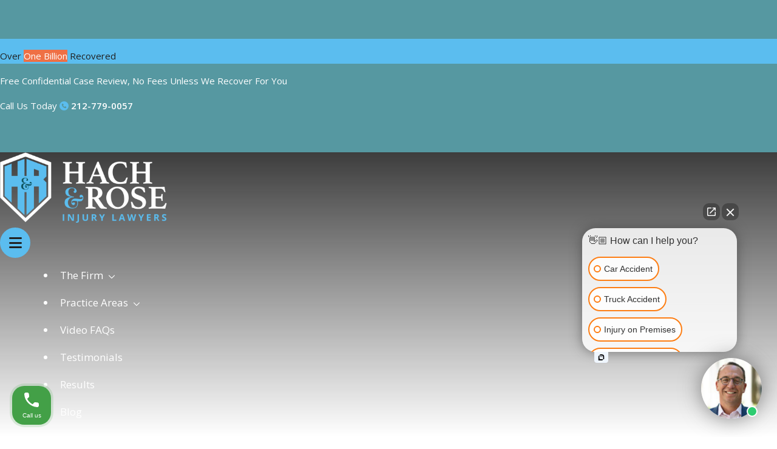

--- FILE ---
content_type: text/html; charset=UTF-8
request_url: https://www.unionlawfirm.com/9-11-victim-compensation-lawyer/
body_size: 50018
content:
<!doctype html>
<html lang="1">
<head>
	<meta charset="UTF-8">
<script>
var gform;gform||(document.addEventListener("gform_main_scripts_loaded",function(){gform.scriptsLoaded=!0}),document.addEventListener("gform/theme/scripts_loaded",function(){gform.themeScriptsLoaded=!0}),window.addEventListener("DOMContentLoaded",function(){gform.domLoaded=!0}),gform={domLoaded:!1,scriptsLoaded:!1,themeScriptsLoaded:!1,isFormEditor:()=>"function"==typeof InitializeEditor,callIfLoaded:function(o){return!(!gform.domLoaded||!gform.scriptsLoaded||!gform.themeScriptsLoaded&&!gform.isFormEditor()||(gform.isFormEditor()&&console.warn("The use of gform.initializeOnLoaded() is deprecated in the form editor context and will be removed in Gravity Forms 3.1."),o(),0))},initializeOnLoaded:function(o){gform.callIfLoaded(o)||(document.addEventListener("gform_main_scripts_loaded",()=>{gform.scriptsLoaded=!0,gform.callIfLoaded(o)}),document.addEventListener("gform/theme/scripts_loaded",()=>{gform.themeScriptsLoaded=!0,gform.callIfLoaded(o)}),window.addEventListener("DOMContentLoaded",()=>{gform.domLoaded=!0,gform.callIfLoaded(o)}))},hooks:{action:{},filter:{}},addAction:function(o,r,e,t){gform.addHook("action",o,r,e,t)},addFilter:function(o,r,e,t){gform.addHook("filter",o,r,e,t)},doAction:function(o){gform.doHook("action",o,arguments)},applyFilters:function(o){return gform.doHook("filter",o,arguments)},removeAction:function(o,r){gform.removeHook("action",o,r)},removeFilter:function(o,r,e){gform.removeHook("filter",o,r,e)},addHook:function(o,r,e,t,n){null==gform.hooks[o][r]&&(gform.hooks[o][r]=[]);var d=gform.hooks[o][r];null==n&&(n=r+"_"+d.length),gform.hooks[o][r].push({tag:n,callable:e,priority:t=null==t?10:t})},doHook:function(r,o,e){var t;if(e=Array.prototype.slice.call(e,1),null!=gform.hooks[r][o]&&((o=gform.hooks[r][o]).sort(function(o,r){return o.priority-r.priority}),o.forEach(function(o){"function"!=typeof(t=o.callable)&&(t=window[t]),"action"==r?t.apply(null,e):e[0]=t.apply(null,e)})),"filter"==r)return e[0]},removeHook:function(o,r,t,n){var e;null!=gform.hooks[o][r]&&(e=(e=gform.hooks[o][r]).filter(function(o,r,e){return!!(null!=n&&n!=o.tag||null!=t&&t!=o.priority)}),gform.hooks[o][r]=e)}});
</script>

	<meta name="viewport" content="width=device-width, initial-scale=1">
	<link rel="profile" href="https://gmpg.org/xfn/11">
	
	<meta name='robots' content='index, follow, max-image-preview:large, max-snippet:-1, max-video-preview:-1' />
	<style>img:is([sizes="auto" i], [sizes^="auto," i]) { contain-intrinsic-size: 3000px 1500px }</style>
	<meta name="uri-translation" content="on" />
	<!-- This site is optimized with the Yoast SEO Premium plugin v26.1 (Yoast SEO v26.1.1) - https://yoast.com/wordpress/plugins/seo/ -->
	<title>9/11 Victim Compensation Lawyer in NYC | Free Consultation</title>
	<meta name="description" content="Call our 9/11 victim compensation attorneys to find out if you are eligible to participate in the WTC victim&#039;s compensation fund" />
	<link rel="canonical" href="https://www.unionlawfirm.com/9-11-victim-compensation-lawyer/" />
	<meta property="og:locale" content="en_US" />
	<meta property="og:type" content="article" />
	<meta property="og:title" content="9/11 Victim Compensation Lawyer in NYC" />
	<meta property="og:description" content="9/11 Victim Compensation Lawyer In NYC Were you in Lower Manhattan between September 1, 2001, and May 30, 2002? Even non-responders to the 9/11 rescue" />
	<meta property="og:url" content="https://www.unionlawfirm.com/9-11-victim-compensation-lawyer/" />
	<meta property="og:site_name" content="Hach &amp; Rose, LLP" />
	<meta property="article:publisher" content="https://www.facebook.com/HachRoseLaw/" />
	<meta property="article:modified_time" content="2025-09-15T18:01:19+00:00" />
	<meta property="og:image" content="https://www.unionlawfirm.com/wp-content/uploads/2023/08/michael-a.-rose-and-gregory-hach-of-hach-rose-law-firm-in-new-york.webp" />
	<meta property="og:image:width" content="500" />
	<meta property="og:image:height" content="500" />
	<meta property="og:image:type" content="image/webp" />
	<meta name="twitter:card" content="summary_large_image" />
	<meta name="twitter:site" content="@hachroselaw" />
	<meta name="twitter:label1" content="Est. reading time" />
	<meta name="twitter:data1" content="6 minutes" />
	<script type="application/ld+json" class="yoast-schema-graph">{"@context":"https://schema.org","@graph":[{"@type":"Article","@id":"https://www.unionlawfirm.com/9-11-victim-compensation-lawyer/#article","isPartOf":{"@id":"https://www.unionlawfirm.com/9-11-victim-compensation-lawyer/"},"author":{"name":"Sean Content Team","@id":"https://www.unionlawfirm.com/#/schema/person/c5cd941f822f734d91f2af512f15cadd"},"headline":"9/11 Victim Compensation Lawyer in NYC","datePublished":"2023-12-06T05:00:00+00:00","dateModified":"2025-09-15T18:01:19+00:00","mainEntityOfPage":{"@id":"https://www.unionlawfirm.com/9-11-victim-compensation-lawyer/"},"wordCount":1249,"publisher":{"@id":"https://www.unionlawfirm.com/#organization"},"image":{"@id":"https://www.unionlawfirm.com/9-11-victim-compensation-lawyer/#primaryimage"},"thumbnailUrl":"https://www.unionlawfirm.com/wp-content/uploads/2023/08/michael-a.-rose-and-gregory-hach-of-hach-rose-law-firm-in-new-york.webp","inLanguage":"en-US"},{"@type":"WebPage","@id":"https://www.unionlawfirm.com/9-11-victim-compensation-lawyer/","url":"https://www.unionlawfirm.com/9-11-victim-compensation-lawyer/","name":"9/11 Victim Compensation Lawyer in NYC | Free Consultation","isPartOf":{"@id":"https://www.unionlawfirm.com/#website"},"primaryImageOfPage":{"@id":"https://www.unionlawfirm.com/9-11-victim-compensation-lawyer/#primaryimage"},"image":{"@id":"https://www.unionlawfirm.com/9-11-victim-compensation-lawyer/#primaryimage"},"thumbnailUrl":"https://www.unionlawfirm.com/wp-content/uploads/2023/08/michael-a.-rose-and-gregory-hach-of-hach-rose-law-firm-in-new-york.webp","datePublished":"2023-12-06T05:00:00+00:00","dateModified":"2025-09-15T18:01:19+00:00","description":"Call our 9/11 victim compensation attorneys to find out if you are eligible to participate in the WTC victim's compensation fund","breadcrumb":{"@id":"https://www.unionlawfirm.com/9-11-victim-compensation-lawyer/#breadcrumb"},"inLanguage":"en-US","potentialAction":[{"@type":"ReadAction","target":["https://www.unionlawfirm.com/9-11-victim-compensation-lawyer/"]}]},{"@type":"ImageObject","inLanguage":"en-US","@id":"https://www.unionlawfirm.com/9-11-victim-compensation-lawyer/#primaryimage","url":"https://www.unionlawfirm.com/wp-content/uploads/2023/08/michael-a.-rose-and-gregory-hach-of-hach-rose-law-firm-in-new-york.webp","contentUrl":"https://www.unionlawfirm.com/wp-content/uploads/2023/08/michael-a.-rose-and-gregory-hach-of-hach-rose-law-firm-in-new-york.webp","width":500,"height":500,"caption":"Personal Injury Lawyers"},{"@type":"BreadcrumbList","@id":"https://www.unionlawfirm.com/9-11-victim-compensation-lawyer/#breadcrumb","itemListElement":[{"@type":"ListItem","position":1,"name":"Home","item":"https://www.unionlawfirm.com/"},{"@type":"ListItem","position":2,"name":"9/11 Victim Compensation Lawyer in NYC"}]},{"@type":"WebSite","@id":"https://www.unionlawfirm.com/#website","url":"https://www.unionlawfirm.com/","name":"Hach & Rose, LLP","description":"New York Personal Injury Attorneys","publisher":{"@id":"https://www.unionlawfirm.com/#organization"},"potentialAction":[{"@type":"SearchAction","target":{"@type":"EntryPoint","urlTemplate":"https://www.unionlawfirm.com/?s={search_term_string}"},"query-input":{"@type":"PropertyValueSpecification","valueRequired":true,"valueName":"search_term_string"}}],"inLanguage":"en-US"},{"@type":"Organization","@id":"https://www.unionlawfirm.com/#organization","name":"Hach & Rose, LLP","url":"https://www.unionlawfirm.com/","logo":{"@type":"ImageObject","inLanguage":"en-US","@id":"https://www.unionlawfirm.com/#/schema/logo/image/","url":"https://www.unionlawfirm.com/wp-content/uploads/2023/08/hach-and-roses-logo-696-x-696.webp","contentUrl":"https://www.unionlawfirm.com/wp-content/uploads/2023/08/hach-and-roses-logo-696-x-696.webp","width":696,"height":696,"caption":"Hach & Rose, LLP"},"image":{"@id":"https://www.unionlawfirm.com/#/schema/logo/image/"},"sameAs":["https://www.facebook.com/HachRoseLaw/","https://x.com/hachroselaw","https://www.instagram.com/hachroselaw/","https://www.linkedin.com/company/hach-&amp;-rose/","https://www.youtube.com/channel/UCKZT-xnXtVttMT4GeRWnBSg"]},{"@type":"Person","@id":"https://www.unionlawfirm.com/#/schema/person/c5cd941f822f734d91f2af512f15cadd","name":"Sean Content Team","image":{"@type":"ImageObject","inLanguage":"en-US","@id":"https://www.unionlawfirm.com/#/schema/person/image/","url":"https://secure.gravatar.com/avatar/5f3151701c1b19a34909b7ef312fa2ae6ddfd89d6367bb0d255f0f5924c98097?s=96&d=mm&r=g","contentUrl":"https://secure.gravatar.com/avatar/5f3151701c1b19a34909b7ef312fa2ae6ddfd89d6367bb0d255f0f5924c98097?s=96&d=mm&r=g","caption":"Sean Content Team"}}]}</script>
	<!-- / Yoast SEO Premium plugin. -->


<link rel='dns-prefetch' href='//kit.fontawesome.com' />
<link rel='dns-prefetch' href='//cdnjs.cloudflare.com' />
<link rel='stylesheet' id='bootstrap-css-css' href='https://www.unionlawfirm.com/wp-content/themes/rankings-io/css/bootstrap.min.css?ver=6.8.3' media='all' />
<link rel='stylesheet' id='animate-css-css' href='https://cdnjs.cloudflare.com/ajax/libs/animate.css/4.1.1/animate.min.css?ver=6.8.3' media='all' />
<link rel='stylesheet' id='wp-block-library-css' href='https://www.unionlawfirm.com/wp-includes/css/dist/block-library/style.min.css?ver=6.8.3' media='all' />
<style id='classic-theme-styles-inline-css'>
/*! This file is auto-generated */
.wp-block-button__link{color:#fff;background-color:#32373c;border-radius:9999px;box-shadow:none;text-decoration:none;padding:calc(.667em + 2px) calc(1.333em + 2px);font-size:1.125em}.wp-block-file__button{background:#32373c;color:#fff;text-decoration:none}
</style>
<style id='global-styles-inline-css'>
:root{--wp--preset--aspect-ratio--square: 1;--wp--preset--aspect-ratio--4-3: 4/3;--wp--preset--aspect-ratio--3-4: 3/4;--wp--preset--aspect-ratio--3-2: 3/2;--wp--preset--aspect-ratio--2-3: 2/3;--wp--preset--aspect-ratio--16-9: 16/9;--wp--preset--aspect-ratio--9-16: 9/16;--wp--preset--color--black: #000000;--wp--preset--color--cyan-bluish-gray: #abb8c3;--wp--preset--color--white: #ffffff;--wp--preset--color--pale-pink: #f78da7;--wp--preset--color--vivid-red: #cf2e2e;--wp--preset--color--luminous-vivid-orange: #ff6900;--wp--preset--color--luminous-vivid-amber: #fcb900;--wp--preset--color--light-green-cyan: #7bdcb5;--wp--preset--color--vivid-green-cyan: #00d084;--wp--preset--color--pale-cyan-blue: #8ed1fc;--wp--preset--color--vivid-cyan-blue: #0693e3;--wp--preset--color--vivid-purple: #9b51e0;--wp--preset--color--primary-text: #202020;--wp--preset--color--primary-background: #FFFFFF;--wp--preset--color--secondary-background: #0C505A;--wp--preset--color--cta-color: #5BBDEF;--wp--preset--color--accent-2: #EF7045;--wp--preset--color--accent-3: #5698A1;--wp--preset--color--accent-4: #E8F7FF;--wp--preset--color--gradient-1: #0D505A;--wp--preset--color--gradient-2: #042225;--wp--preset--color--gradient-3: #06282D;--wp--preset--color--neutral-gray: #C4C4C4;--wp--preset--gradient--vivid-cyan-blue-to-vivid-purple: linear-gradient(135deg,rgba(6,147,227,1) 0%,rgb(155,81,224) 100%);--wp--preset--gradient--light-green-cyan-to-vivid-green-cyan: linear-gradient(135deg,rgb(122,220,180) 0%,rgb(0,208,130) 100%);--wp--preset--gradient--luminous-vivid-amber-to-luminous-vivid-orange: linear-gradient(135deg,rgba(252,185,0,1) 0%,rgba(255,105,0,1) 100%);--wp--preset--gradient--luminous-vivid-orange-to-vivid-red: linear-gradient(135deg,rgba(255,105,0,1) 0%,rgb(207,46,46) 100%);--wp--preset--gradient--very-light-gray-to-cyan-bluish-gray: linear-gradient(135deg,rgb(238,238,238) 0%,rgb(169,184,195) 100%);--wp--preset--gradient--cool-to-warm-spectrum: linear-gradient(135deg,rgb(74,234,220) 0%,rgb(151,120,209) 20%,rgb(207,42,186) 40%,rgb(238,44,130) 60%,rgb(251,105,98) 80%,rgb(254,248,76) 100%);--wp--preset--gradient--blush-light-purple: linear-gradient(135deg,rgb(255,206,236) 0%,rgb(152,150,240) 100%);--wp--preset--gradient--blush-bordeaux: linear-gradient(135deg,rgb(254,205,165) 0%,rgb(254,45,45) 50%,rgb(107,0,62) 100%);--wp--preset--gradient--luminous-dusk: linear-gradient(135deg,rgb(255,203,112) 0%,rgb(199,81,192) 50%,rgb(65,88,208) 100%);--wp--preset--gradient--pale-ocean: linear-gradient(135deg,rgb(255,245,203) 0%,rgb(182,227,212) 50%,rgb(51,167,181) 100%);--wp--preset--gradient--electric-grass: linear-gradient(135deg,rgb(202,248,128) 0%,rgb(113,206,126) 100%);--wp--preset--gradient--midnight: linear-gradient(135deg,rgb(2,3,129) 0%,rgb(40,116,252) 100%);--wp--preset--font-size--small: 13px;--wp--preset--font-size--medium: 20px;--wp--preset--font-size--large: 36px;--wp--preset--font-size--x-large: 42px;--wp--preset--font-size--xxs: 10px;--wp--preset--font-size--xs: 15px;--wp--preset--font-size--s: 17px;--wp--preset--font-size--m: 20px;--wp--preset--font-size--l: 25px;--wp--preset--font-size--xl: 33px;--wp--preset--font-size--xxl: 40px;--wp--preset--font-size--xxxl: 60px;--wp--preset--font-size--xxxxl: 90px;--wp--preset--spacing--20: 0.44rem;--wp--preset--spacing--30: 0.67rem;--wp--preset--spacing--40: 1rem;--wp--preset--spacing--50: 1.5rem;--wp--preset--spacing--60: 2.25rem;--wp--preset--spacing--70: 3.38rem;--wp--preset--spacing--80: 5.06rem;--wp--preset--shadow--natural: 6px 6px 9px rgba(0, 0, 0, 0.2);--wp--preset--shadow--deep: 12px 12px 50px rgba(0, 0, 0, 0.4);--wp--preset--shadow--sharp: 6px 6px 0px rgba(0, 0, 0, 0.2);--wp--preset--shadow--outlined: 6px 6px 0px -3px rgba(255, 255, 255, 1), 6px 6px rgba(0, 0, 0, 1);--wp--preset--shadow--crisp: 6px 6px 0px rgba(0, 0, 0, 1);}:where(.is-layout-flex){gap: 0.5em;}:where(.is-layout-grid){gap: 0.5em;}body .is-layout-flex{display: flex;}.is-layout-flex{flex-wrap: wrap;align-items: center;}.is-layout-flex > :is(*, div){margin: 0;}body .is-layout-grid{display: grid;}.is-layout-grid > :is(*, div){margin: 0;}:where(.wp-block-columns.is-layout-flex){gap: 2em;}:where(.wp-block-columns.is-layout-grid){gap: 2em;}:where(.wp-block-post-template.is-layout-flex){gap: 1.25em;}:where(.wp-block-post-template.is-layout-grid){gap: 1.25em;}.has-black-color{color: var(--wp--preset--color--black) !important;}.has-cyan-bluish-gray-color{color: var(--wp--preset--color--cyan-bluish-gray) !important;}.has-white-color{color: var(--wp--preset--color--white) !important;}.has-pale-pink-color{color: var(--wp--preset--color--pale-pink) !important;}.has-vivid-red-color{color: var(--wp--preset--color--vivid-red) !important;}.has-luminous-vivid-orange-color{color: var(--wp--preset--color--luminous-vivid-orange) !important;}.has-luminous-vivid-amber-color{color: var(--wp--preset--color--luminous-vivid-amber) !important;}.has-light-green-cyan-color{color: var(--wp--preset--color--light-green-cyan) !important;}.has-vivid-green-cyan-color{color: var(--wp--preset--color--vivid-green-cyan) !important;}.has-pale-cyan-blue-color{color: var(--wp--preset--color--pale-cyan-blue) !important;}.has-vivid-cyan-blue-color{color: var(--wp--preset--color--vivid-cyan-blue) !important;}.has-vivid-purple-color{color: var(--wp--preset--color--vivid-purple) !important;}.has-black-background-color{background-color: var(--wp--preset--color--black) !important;}.has-cyan-bluish-gray-background-color{background-color: var(--wp--preset--color--cyan-bluish-gray) !important;}.has-white-background-color{background-color: var(--wp--preset--color--white) !important;}.has-pale-pink-background-color{background-color: var(--wp--preset--color--pale-pink) !important;}.has-vivid-red-background-color{background-color: var(--wp--preset--color--vivid-red) !important;}.has-luminous-vivid-orange-background-color{background-color: var(--wp--preset--color--luminous-vivid-orange) !important;}.has-luminous-vivid-amber-background-color{background-color: var(--wp--preset--color--luminous-vivid-amber) !important;}.has-light-green-cyan-background-color{background-color: var(--wp--preset--color--light-green-cyan) !important;}.has-vivid-green-cyan-background-color{background-color: var(--wp--preset--color--vivid-green-cyan) !important;}.has-pale-cyan-blue-background-color{background-color: var(--wp--preset--color--pale-cyan-blue) !important;}.has-vivid-cyan-blue-background-color{background-color: var(--wp--preset--color--vivid-cyan-blue) !important;}.has-vivid-purple-background-color{background-color: var(--wp--preset--color--vivid-purple) !important;}.has-black-border-color{border-color: var(--wp--preset--color--black) !important;}.has-cyan-bluish-gray-border-color{border-color: var(--wp--preset--color--cyan-bluish-gray) !important;}.has-white-border-color{border-color: var(--wp--preset--color--white) !important;}.has-pale-pink-border-color{border-color: var(--wp--preset--color--pale-pink) !important;}.has-vivid-red-border-color{border-color: var(--wp--preset--color--vivid-red) !important;}.has-luminous-vivid-orange-border-color{border-color: var(--wp--preset--color--luminous-vivid-orange) !important;}.has-luminous-vivid-amber-border-color{border-color: var(--wp--preset--color--luminous-vivid-amber) !important;}.has-light-green-cyan-border-color{border-color: var(--wp--preset--color--light-green-cyan) !important;}.has-vivid-green-cyan-border-color{border-color: var(--wp--preset--color--vivid-green-cyan) !important;}.has-pale-cyan-blue-border-color{border-color: var(--wp--preset--color--pale-cyan-blue) !important;}.has-vivid-cyan-blue-border-color{border-color: var(--wp--preset--color--vivid-cyan-blue) !important;}.has-vivid-purple-border-color{border-color: var(--wp--preset--color--vivid-purple) !important;}.has-vivid-cyan-blue-to-vivid-purple-gradient-background{background: var(--wp--preset--gradient--vivid-cyan-blue-to-vivid-purple) !important;}.has-light-green-cyan-to-vivid-green-cyan-gradient-background{background: var(--wp--preset--gradient--light-green-cyan-to-vivid-green-cyan) !important;}.has-luminous-vivid-amber-to-luminous-vivid-orange-gradient-background{background: var(--wp--preset--gradient--luminous-vivid-amber-to-luminous-vivid-orange) !important;}.has-luminous-vivid-orange-to-vivid-red-gradient-background{background: var(--wp--preset--gradient--luminous-vivid-orange-to-vivid-red) !important;}.has-very-light-gray-to-cyan-bluish-gray-gradient-background{background: var(--wp--preset--gradient--very-light-gray-to-cyan-bluish-gray) !important;}.has-cool-to-warm-spectrum-gradient-background{background: var(--wp--preset--gradient--cool-to-warm-spectrum) !important;}.has-blush-light-purple-gradient-background{background: var(--wp--preset--gradient--blush-light-purple) !important;}.has-blush-bordeaux-gradient-background{background: var(--wp--preset--gradient--blush-bordeaux) !important;}.has-luminous-dusk-gradient-background{background: var(--wp--preset--gradient--luminous-dusk) !important;}.has-pale-ocean-gradient-background{background: var(--wp--preset--gradient--pale-ocean) !important;}.has-electric-grass-gradient-background{background: var(--wp--preset--gradient--electric-grass) !important;}.has-midnight-gradient-background{background: var(--wp--preset--gradient--midnight) !important;}.has-small-font-size{font-size: var(--wp--preset--font-size--small) !important;}.has-medium-font-size{font-size: var(--wp--preset--font-size--medium) !important;}.has-large-font-size{font-size: var(--wp--preset--font-size--large) !important;}.has-x-large-font-size{font-size: var(--wp--preset--font-size--x-large) !important;}
:where(.wp-block-post-template.is-layout-flex){gap: 1.25em;}:where(.wp-block-post-template.is-layout-grid){gap: 1.25em;}
:where(.wp-block-columns.is-layout-flex){gap: 2em;}:where(.wp-block-columns.is-layout-grid){gap: 2em;}
:root :where(.wp-block-pullquote){font-size: 1.5em;line-height: 1.6;}
</style>
<link rel='stylesheet' id='rioch-css' href='https://www.unionlawfirm.com/wp-content/plugins/rioch/public/css/rioch-public.css?ver=4.2.0' media='all' />
<script src="https://www.unionlawfirm.com/wp-includes/js/jquery/jquery.min.js?ver=3.7.1" id="jquery-core-js"></script>
<script src="https://www.unionlawfirm.com/wp-includes/js/jquery/jquery-migrate.min.js?ver=3.4.1" id="jquery-migrate-js"></script>
<script src="https://kit.fontawesome.com/b56e7eec44.js?ver=6.8.3" id="fa-js-js"></script>
<script src="https://www.unionlawfirm.com/wp-content/plugins/rioch/public/js/rioch-public.js?ver=4.2.0" id="rioch-js"></script>
		<link rel="shortcut icon" href="https://www.unionlawfirm.com/wp-content/uploads/2025/09/favi.png" />
		<link rel="icon" type="image/vnd.microsoft.icon" href="https://www.unionlawfirm.com/wp-content/uploads/2025/09/favi.png">
		<link rel="icon" type="image/x-icon" href="https://www.unionlawfirm.com/wp-content/uploads/2025/09/favi.png">
		<link rel="icon" href="https://www.unionlawfirm.com/wp-content/uploads/2025/09/favi.png" />
	<link rel="preconnect" href="https://fonts.googleapis.com">
<link rel="preconnect" href="https://fonts.gstatic.com" crossorigin>
<link href="https://fonts.googleapis.com/css2?family=Open+Sans:ital,wght@0,300..800;1,300..800&family=Playfair+Display:ital,wght@0,400..900;1,400..900&display=swap" rel="stylesheet">

<!-- Bugherd -->
 <script type="text/javascript" src="https://www.bugherd.com/sidebarv2.js?apikey=8xzi6gn5tjxxchw960wqha" async="true"></script>
<!-- /End Bugherd -->

<!-- Google Tag Manager -->
<script>(function(w,d,s,l,i){w[l]=w[l]||[];w[l].push({'gtm.start':
new Date().getTime(),event:'gtm.js'});var f=d.getElementsByTagName(s)[0],
j=d.createElement(s),dl=l!='dataLayer'?'&l='+l:'';j.async=true;j.src=
'https://www.googletagmanager.com/gtm.js?id='+i+dl;f.parentNode.insertBefore(j,f);
})(window,document,'script','dataLayer','GTM-PWKWS78F');</script>
<!-- End Google Tag Manager --><style type="text/css" name="rio-critical-css">
	
/*****  RIO MASTER THEME STYLE  *****/
* {	-webkit-font-smoothing: antialiased;	-moz-osx-font-smoothing: grayscale;}body {	overflow-x: hidden;}div {	background-position: center center;	background-size: cover;}.rio-bkg-top-left {	background-position: top left !important;}.rio-bkg-top-center {	background-position: top center !important;}.rio-bkg-top-right {	background-position: top right !important;}.rio-bkg-center-left {	background-position: center left !important;}.rio-bkg-center-center {	background-position: center center !important;}.rio-bkg-center-right {	background-position: center right !important;}.rio-bkg-bottom-left {	background-position: bottom left !important;}.rio-bkg-bottom-center {	background-position: bottom center !important;}.rio-bkg-bottom-right {	background-position: bottom right !important;}.rio-bkg-contain {	background-size: contain !important;}.rio-bkg-cover {	background-size: cover !important;}.rio-bkg-repeat {	background-repeat: repeat !important;}.rio-bkg-no-repeat {	background-repeat: no-repeat !important;}a.anchor-inherit-color:not(:hover):not(.btn), .anchor-inherit-color a:not(:hover):not(.btn) {	color: inherit !important;}.has-box-shadow {	box-shadow: var(--box-shadow) !important;}.no-box-shadow {	box-shadow: none !important;}.has-border-radius {	border-radius: var(--border-radius) !important;}.no-border-radius {	border-radius: 0 !important;}.no-padding, .no-padding * {	padding: 0 !important;}.no-top-padding, .no-top-padding * {	padding-top: 0 !important;}.no-bottom-padding, .no-bottom-padding * {	padding-bottom: 0 !important;}.no-left-padding, .no-left-padding * {	padding-left: 0 !important;}.no-right-padding, .no-right-padding * {	padding-right: 0 !important;}.no-margin, .no-margin * {	margin: 0 !important;}.no-top-margin, .no-top-margin * {	margin-top: 0 !important;}.no-bottom-margin, .no-bottom-margin * {	margin-bottom: 0 !important;}.no-left-margin, .no-left-margin * {	margin-left: 0 !important;}.no-right-margin, .no-right-margin * {	margin-right: 0 !important;}.line-height-1, .line-height-1 * {	line-height: 1 !important;}.override-col-x-padding {	margin-left: calc(var(--bs-gutter-x) * -.5) !important;	margin-right: calc(var(--bs-gutter-x) * -.5) !important;}.no-bs-gutter-x, .no-bs-gutter-x .row, .no-bs-gutter-x .row > * {    --bs-gutter-x: 0;}.small-bs-gutter-x, .small-bs-gutter-x .row, .small-bs-gutter-x .row > * {    --bs-gutter-x: var(--small-bs-gutter-x, .5rem);}.standard-bs-gutter-x, .standard-bs-gutter-x .row, .standard-bs-gutter-x .row > * {    --bs-gutter-x: 1.5rem;}.large-bs-gutter-x, .large-bs-gutter-x .row, .large-bs-gutter-x .row > * {    --bs-gutter-x: var(--large-bs-gutter-x, 2.5rem);}.extra-large-bs-gutter-x, .extra-large-bs-gutter-x .row, .extra-large-bs-gutter-x .row > * {    --bs-gutter-x: var(--extra-large-bs-gutter-x, 4rem);}.has-content-margin-top {	margin-top: var(--content-top-margin, 1.5rem);}.override-content-margin-top {	margin-top: calc( var(--content-top-margin, 1.5rem) * -1 ) !important;}.has-content-margin-bottom {	margin-bottom: var(--content-bottom-margin, 1.5rem);}.override-content-margin-bottom {	margin-bottom: calc( var(--content-bottom-margin, 1.5rem) * -1 ) !important;}.related-block.force-justify-start .related-grid-wrapper > .row {	justify-content: start !important;}.related-block.force-justify-end .related-grid-wrapper > .row {	justify-content: end !important;}.related-block.force-justify-around .related-grid-wrapper > .row {	justify-content: space-around !important;}.related-block.force-justify-between .related-grid-wrapper > .row {	justify-content: space-between !important;}.related-block.force-justify-evenly .related-grid-wrapper > .row {	justify-content: space-evenly !important;}.layout-block.sm-b-content .b-content, .layout-block.sm-a-content .a-content, .layout-block.sm-content > .container:nth-of-type(1) > .row, .layout-block.sm-content > .container-fluid:nth-of-type(1) > .row {	width: var(--sm-content-max-width);	max-width: 100%;	margin: auto;}.layout-block.sm-b-content.left-b-content .b-content, .layout-block.sm-a-content.left-a-content .a-content, .layout-block.sm-content.left-sm-content > .container:nth-of-type(1) > .row, .layout-block.sm-content.left-sm-content > .container-fluid:nth-of-type(1) > .row {	margin-left: 0;	margin-right: auto;}.layout-block.sm-b-content.right-b-content .b-content, .layout-block.sm-a-content.right-a-content .a-content, .layout-block.sm-content.right-sm-content > .container:nth-of-type(1) > .row, .layout-block.sm-content.right-sm-content > .container-fluid:nth-of-type(1) > .row {	margin-right: 0;	margin-left: auto;}@media (max-width: 575px){	.layout-block.sm-b-content .b-content, .layout-block.sm-a-content .a-content, .layout-block.sm-content > .container:nth-of-type(1) > .row, .layout-block.sm-content > .container-fluid:nth-of-type(1) > .row {		width: 100% !important;	}}a {	text-decoration: none;}.all-containers {	position: relative;}.modal-dialog {    max-width: 575px;}.image-modal-trigger {	position: relative;	padding-bottom: 56.23%;	cursor: pointer;	margin: 1rem 0;	height: 0;	overflow: hidden;	max-width: 100%;	background: #000;}.image-modal-trigger {	background-position: center;	background-size: cover;}.image-modal-trigger.override-default, .embed-block-inner.override-default {    min-width: 100px;    min-height: 100px;	max-height: 100%;    padding: 0;}iframe.embed-block-inner {	width: 100%;	height: 350px;}.loc-info {	position: relative;	padding-left: 30px;}.loc-info:before {	font-family: 'Font Awesome 6 Pro';    font-size: var(--h5-size);    content: '\f3c5';    position: absolute;    top: -5px;    height: 100%;    left: 0;    width: 20px;}.loc-info.phone:before {	content: '\f095';}.loc-info.email:before {	content: '\f0e0';}.loc-info.fax:before {	content: '\f1ac';}#rio-search-banner {    display: none;    position: fixed;    top: 0;    width: 100%;    z-index: 999999;    padding: 2rem 0 5rem;    background-color: #0000005e;    backdrop-filter: blur(8px);    -webkit-backdrop-filter: blur(8px);}#rio-search-banner > .container > .row:nth-of-type(1) {    padding-bottom: 1rem;}#rio-search-banner button[type=submit] {    margin: 1rem 0;}#rio-search-banner .search-form {    background-color: #FFF;    border-radius: 5px;}#rio-search-banner .search-form input#search {    width: 100%;    height: 65px;    border: none;    padding-left: 40px;}.rio-read-more-trigger {	cursor: pointer;	text-decoration: underline;	transition: all 400ms;}.rio-read-more-trigger:hover {	color: #000;}.rio-rel-modal .modal-content {    background: transparent;    border: none;}.rio-rel-modal .modal-content .modal-content-dynamic-cont {	color: #000;	background: #fff;	padding: 1.5rem;}.rio-rel-modal button.close {	color: #fff;	background: transparent;	padding: 0;	border: none;}.rio-rel-modal button.close:hover {	color: #fff000;	background: transparent;}#masthead #header-main ul.navbar-nav {    flex-wrap: wrap;}#masthead #header-main ul.navbar-nav .menu-item {	white-space: nowrap;	position: relative;}ul.navbar-nav .rio-search-toggle.menu-item.rio-search-icon a {    visibility: hidden;    overflow: hidden;    max-width: 2rem !important;    max-height: 3rem !important;}ul.navbar-nav .rio-search-toggle.menu-item.rio-search-icon a:before {    font-family: "Font Awesome 6 Pro";    content: '\f002';    visibility: visible;    position: absolute;    right: 0;}body:not(.wp-admin) .rio-animate {	opacity: 0;}body:not(.wp-admin) .rio-animate.animate__animated {	opacity: 1;}.rio-ul-cont > p {	height: 0;	padding: 0;	margin: 0;}ul.rio-ul-1-xl, ol.rio-ul-1-xl, .rio-ul-1-xl ul, .rio-ul-1-xl ol,ul.rio-ul-1-lg, ol.rio-ul-1-lg, .rio-ul-1-lg ul, .rio-ul-1-lg ol,ul.rio-ul-1-md, ol.rio-ul-1-md, .rio-ul-1-md ul, .rio-ul-1-md ol,ul.rio-ul-1-sm, ol.rio-ul-1-sm, .rio-ul-1-sm ul, .rio-ul-1-sm ol,ul.rio-ul-1, ol.rio-ul-1, .rio-ul-1 ul, .rio-ul-1 ol,ul.rio-ul-2-xl, ol.rio-ul-2-xl, .rio-ul-2-xl ul, .rio-ul-2-xl ol,ul.rio-ul-2-lg, ol.rio-ul-2-lg, .rio-ul-2-lg ul, .rio-ul-2-lg ol,ul.rio-ul-2-md, ol.rio-ul-2-md, .rio-ul-2-md ul, .rio-ul-2-md ol,ul.rio-ul-2-sm, ol.rio-ul-2-sm, .rio-ul-2-sm ul, .rio-ul-2-sm ol,ul.rio-ul-3-xl, ol.rio-ul-3-xl, .rio-ul-3-xl ul, .rio-ul-3-xl ol,ul.rio-ul-3-lg, ol.rio-ul-3-lg, .rio-ul-3-lg ul, .rio-ul-3-lg ol,ul.rio-ul-3-md, ol.rio-ul-3-md, .rio-ul-3-md ul, .rio-ul-3-md ol,ul.rio-ul-3-sm, ol.rio-ul-3-sm, .rio-ul-3-sm ul, .rio-ul-3-sm ol,ul.rio-ul-4-xl, ol.rio-ul-4-xl, .rio-ul-4-xl ul, .rio-ul-4-xl ol,ul.rio-ul-4-lg, ol.rio-ul-4-lg, .rio-ul-4-lg ul, .rio-ul-4-lg ol,ul.rio-ul-4-md, ol.rio-ul-4-md, .rio-ul-4-md ul, .rio-ul-4-md ol,ul.rio-ul-4-sm, ol.rio-ul-4-sm, .rio-ul-4-sm ul, .rio-ul-4-sm ol{	column-count: 1;	-ms-column-count: 1;	-moz-column-count: 1;	-webkit-column-count: 1;}ul.rio-ul-2, ol.rio-ul-2, .rio-ul-2 ul, .rio-ul-2 ol {	column-count: 2;	-ms-column-count: 2;	-moz-column-count: 2;	-webkit-column-count: 2;}ul.rio-ul-3, ol.rio-ul-3, .rio-ul-3 ul, .rio-ul-3 ol {	column-count: 3;	-ms-column-count: 3;	-moz-column-count: 3;	-webkit-column-count: 3;}ul.rio-ul-4, ol.rio-ul-4, .rio-ul-4 ul, .rio-ul-4 ol {	column-count: 4;	-ms-column-count: 4;	-moz-column-count: 4;	-webkit-column-count: 4;}*[class*="rio-ul-"] ul ul, ul[class*="rio-ul-"] ul, *[class*="rio-ul-"] ol ol, ol[class*="rio-ul-"] ol {    column-count: unset !important;}*[class*="rio-border"] {	border-color: var(--rio-border-color, var(--neutral-gray, #bfbfbf)) !important;	border-width: var(--rio-border-width, 1px) !important;}.rio-border-top {	border-top: solid;}.rio-border-bottom {	border-bottom: solid;}.rio-border-left {	border-left: solid;}.rio-border-right {	border-right: solid;}.rio-border {	border: solid;}.rio-border-top-none {	border-top: none;}.rio-border-bottom-none {	border-bottom: none;}.rio-border-left-none {	border-left: none;}.rio-border-right-none {	border-right: none;}.rio-border-none {	border: none;}.rio-social-share-link-cont {    display: flex;}.rio-related-search-cont .related-block {    background: inherit;    color: inherit;}#rio-related-search-form select {	width: 100%;}.rio-block-accordio-header-container p:empty, .rio-custom-container p:empty {	display: none;}#header-main .navbar-toggler {    background-color: transparent;    border-color: transparent;    box-shadow: none;    padding: .5rem .75rem;    transition: border 400ms;}#header-main .navbar-toggler-icon:before {    font-family: "Font Awesome 6 Pro";    content: '\f0c9';	font-size: 2rem;	display: inline-block;	-webkit-transform: rotateZ(0deg);	-moz-transform: rotateZ(0deg);	-ms-transform: rotateZ(0deg);	transform: rotateZ(0deg);	transition: all 400ms;}#header-main .navbar-toggler.btn[aria-expanded=true] .navbar-toggler-icon:before{	content: '\58';	-webkit-transform: rotateZ(180deg);	-moz-transform: rotateZ(180deg);	-ms-transform: rotateZ(180deg);	transform: rotateZ(180deg);}#colophon {    margin-top: 2rem;}#rio-flyout-container {    display: none;    position: fixed;    bottom: 0;    right: 0;    z-index: 9999999;    background: #FFF;    max-width: 100vw;    max-height: 100vh;    overflow-y: scroll;}.rio-flyout-close, .rio-flyout-trigger {	cursor: pointer;}.rio-follow-me-block.is-following.is-following-bottom > .container, .rio-follow-me-block.is-following.is-following-bottom > .container-fluid {	position: relative;	top: unset !important;	padding-top: unset;	padding-bottom: unset;}#rio-header-toast {    position: fixed;    top: 0;    width: 100%;    z-index: 9999;    text-align: center;	background:#FFF;	padding: 2rem 0;}.toast-btn-cont{	text-align: center;}.video-container {	margin: auto;}.video-player, .image-modal-trigger {	position: relative;	padding-bottom: 56.23%;	cursor: pointer;	margin: 1rem 0;	height: 0;	overflow: hidden;	max-width: 100%;	background-color: #000;}.video-player.widescreen-ar {	padding-bottom: 56.23%;}.video-player.standard-ar {	padding-bottom: 75.0%;}.video-player.square-ar {	padding-bottom: 100%;}.video-player.vertical-ar {	padding-bottom: 177.78%;}.video-player.vertical-std-ar {	padding-bottom: 133.33%;}.video-player.half-portrait-ar {	padding-bottom: 200%;}.image-modal-trigger {	background: url() no-repeat center / cover;}.rio-accor .rio-accor-a{	display: none;}.rio-accor [rio-info="rio-faq-header"] {    position: relative;    padding: 1rem;    padding-left: 4rem;    border: 2px solid #000;	cursor: pointer;}.rio-accor [rio-info="rio-faq-header"]:before {    content: '+';    position: absolute;    left: 1rem;    top: 0;    font-size: 3rem;}.rio-accor [rio-info="rio-faq-header"].open:before {    content: '-';}.rio-sc-grid-container p:empty {    display: none;}.components-panel__header li {    list-style: none;}@media (max-width: 1399px){	.navbar-expand-xxl ul.navbar-nav .rio-search-toggle.menu-item.rio-search-icon a {		visibility: visible;		max-width: 100% !important;	}	.navbar-expand-xxl ul.navbar-nav .rio-search-toggle.menu-item.rio-search-icon a:before {		content: none;	}}@media (max-width: 1199px){	.navbar-expand-xl ul.navbar-nav .rio-search-toggle.menu-item.rio-search-icon a {		visibility: visible;		max-width: 100% !important;	}	.navbar-expand-xl ul.navbar-nav .rio-search-toggle.menu-item.rio-search-icon a:before {		content: none;	}}@media (max-width: 991px) {	.navbar-expand-lg ul.navbar-nav .rio-search-toggle.menu-item.rio-search-icon a {		visibility: visible;		max-width: 100% !important;	}	.navbar-expand-lg ul.navbar-nav .rio-search-toggle.menu-item.rio-search-icon a:before {		content: none;	}}@media (max-width: 767px){	.navbar-expand-md ul.navbar-nav .rio-search-toggle.menu-item.rio-search-icon a {		visibility: visible;		max-width: 100% !important;	}	.navbar-expand-md ul.navbar-nav .rio-search-toggle.menu-item.rio-search-icon a:before {		content: none;	}	.alignright, .alignleft{		float: unset !important;		display: block;		margin: auto !important;	}	#rio-flyout-container {		left: 0;	}}@media (max-width: 575px){	.navbar-expand-sm ul.navbar-nav .rio-search-toggle.menu-item.rio-search-icon a {		visibility: visible;		max-width: 100% !important;	}	.navbar-expand-sm ul.navbar-nav .rio-search-toggle.menu-item.rio-search-icon a:before {		content: none;	}}@media (min-width: 576px){	.navbar-expand-sm.navbar .nav-item .dropdown-menu{		display: none;	}	.navbar-expand-sm.navbar .nav-item:hover > .dropdown-menu {		display: block;		top: 100%;	}	.navbar-expand-sm.navbar .nav-item .dropdown-menu .dropdown-menu {		top: 0;		left: 100%;	}	.navbar-expand-sm.navbar .menu-item .nav-item.open-submenu-left > ul.dropdown-menu {		left: unset;		right: 100%;	}	.rio-border-top-sm {		border-top: solid;	}	.rio-border-bottom-sm {		border-bottom: solid;	}	.rio-border-left-sm {		border-left: solid;	}	.rio-border-right-sm {		border-right: solid;	}	.rio-border-sm {		border: solid;	}	.rio-border-top-sm-none {		border-top: none;	}	.rio-border-bottom-sm-none {		border-bottom: none;	}	.rio-border-left-sm-none {		border-left: none;	}	.rio-border-right-sm-none {		border-right: none;	}	.rio-border-sm-none {		border: none;	}	ul.rio-ul-1-sm, ol.rio-ul-1-sm, .rio-ul-1-sm ul, .rio-ul-1-sm ol {		column-count: 1;		-ms-column-count: 1;		-moz-column-count: 1;		-webkit-column-count: 1;	}	ul.rio-ul-2-sm, ol.rio-ul-2-sm, .rio-ul-2-sm ul, .rio-ul-2-sm ol {		column-count: 2;		-ms-column-count: 2;		-moz-column-count: 2;		-webkit-column-count: 2;	}	ul.rio-ul-3-sm, ol.rio-ul-3-sm, .rio-ul-3-sm ul, .rio-ul-3-sm ol {		column-count: 3;		-ms-column-count: 3;		-moz-column-count: 3;		-webkit-column-count: 3;	}	ul.rio-ul-4-sm, ol.rio-ul-4-sm, .rio-ul-4-sm ul, .rio-ul-4-sm ol {		column-count: 4;		-ms-column-count: 4;		-moz-column-count: 4;		-webkit-column-count: 4;	}}@media (min-width: 768px){	.navbar-expand-md.navbar .nav-item .dropdown-menu{		display: none;	}	.navbar-expand-md.navbar .nav-item:hover > .dropdown-menu {		display: block;		top: 100%;	}	.navbar-expand-md.navbar .nav-item .dropdown-menu .dropdown-menu {		top: 0;		left: 100%;	}	.navbar-expand-md.navbar .menu-item .nav-item.open-submenu-left > ul.dropdown-menu {		left: unset;		right: 100%;	}	.rio-border-top-md {		border-top: solid;	}	.rio-border-bottom-md {		border-bottom: solid;	}	.rio-border-left-md {		border-left: solid;	}	.rio-border-right-md {		border-right: solid;	}	.rio-border-md {		border: solid;	}	.rio-border-top-md-none {		border-top: none;	}	.rio-border-bottom-md-none {		border-bottom: none;	}	.rio-border-left-md-none {		border-left: none;	}	.rio-border-right-md-none {		border-right: none;	}	.rio-border-md-none {		border: none;	}	ul.rio-ul-1-md, ol.rio-ul-1-md, .rio-ul-1-md ul, .rio-ul-1-md ol {		column-count: 1;		-ms-column-count: 1;		-moz-column-count: 1;		-webkit-column-count: 1;	}	ul.rio-ul-2-md, ol.rio-ul-2-md, .rio-ul-2-md ul, .rio-ul-2-md ol {		column-count: 2;		-ms-column-count: 2;		-moz-column-count: 2;		-webkit-column-count: 2;	}	ul.rio-ul-3-md, ol.rio-ul-3-md, .rio-ul-3-md ul, .rio-ul-3-md ol {		column-count: 3;		-ms-column-count: 3;		-moz-column-count: 3;		-webkit-column-count: 3;	}	ul.rio-ul-4-md, ol.rio-ul-4-md, .rio-ul-4-md ul, .rio-ul-4-md ol {		column-count: 4;		-ms-column-count: 4;		-moz-column-count: 4;		-webkit-column-count: 4;	}}@media (min-width: 992px){	.navbar-expand-lg.navbar .nav-item .dropdown-menu{		display: none;	}	.navbar-expand-lg.navbar .nav-item:hover > .dropdown-menu {		display: block;		top: 100%;	}	.navbar-expand-lg.navbar .nav-item .dropdown-menu .dropdown-menu {		top: 0;		left: 100%;	}	.navbar-expand-lg.navbar .menu-item .nav-item.open-submenu-left > ul.dropdown-menu {		left: unset;		right: 100%;	}	.rio-follow-me-block.is-following > .container, .rio-follow-me-block.is-following > .container-fluid {		position: fixed;		background: inherit;		padding-top: inherit;		padding-bottom: inherit;		z-index: 3;		overflow-y: auto;	}	.rio-border-top-lg {		border-top: solid;	}	.rio-border-bottom-lg {		border-bottom: solid;	}	.rio-border-left-lg {		border-left: solid;	}	.rio-border-right-lg {		border-right: solid;	}	.rio-border-lg {		border: solid;	}	.rio-border-top-lg-none {		border-top: none;	}	.rio-border-bottom-lg-none {		border-bottom: none;	}	.rio-border-left-lg-none {		border-left: none;	}	.rio-border-right-lg-none {		border-right: none;	}	.rio-border-lg-none {		border: none;	}	ul.rio-ul-1-lg, ol.rio-ul-1-lg, .rio-ul-1-lg ul, .rio-ul-1-lg ol {		column-count: 1;		-ms-column-count: 1;		-moz-column-count: 1;		-webkit-column-count: 1;	}	ul.rio-ul-2-lg, ol.rio-ul-2-lg, .rio-ul-2-lg ul, .rio-ul-2-lg ol {		column-count: 2;		-ms-column-count: 2;		-moz-column-count: 2;		-webkit-column-count: 2;	}	ul.rio-ul-3-lg, ol.rio-ul-3-lg, .rio-ul-3-lg ul, .rio-ul-3-lg ol {		column-count: 3;		-ms-column-count: 3;		-moz-column-count: 3;		-webkit-column-count: 3;	}	ul.rio-ul-4-lg, ol.rio-ul-4-lg, .rio-ul-4-lg ul, .rio-ul-4-lg ol {		column-count: 4;		-ms-column-count: 4;		-moz-column-count: 4;		-webkit-column-count: 4;	}}@media (min-width: 1200px){	.navbar-expand-xl.navbar .nav-item .dropdown-menu{		display: none;	}	.navbar-expand-xl.navbar .nav-item:hover > .dropdown-menu {		display: block;		top: 100%;	}	.navbar-expand-xl.navbar .nav-item .dropdown-menu .dropdown-menu {		top: 0;		left: 100%;	}	.navbar-expand-xl.navbar .menu-item .nav-item.open-submenu-left > ul.dropdown-menu {		left: unset;		right: 100%;	}	.rio-border-top-xl {		border-top: solid;	}	.rio-border-bottom-xl {		border-bottom: solid;	}	.rio-border-left-xl {		border-left: solid;	}	.rio-border-right-xl {		border-right: solid;	}	.rio-border-xl {		border: solid;	}	.rio-border-top-xl-none {		border-top: none;	}	.rio-border-bottom-xl-none {		border-bottom: none;	}	.rio-border-left-xl-none {		border-left: none;	}	.rio-border-right-xl-none {		border-right: none;	}	.rio-border-lx-none {		border: none;	}	ul.rio-ul-1-xl, ol.rio-ul-1-xl, .rio-ul-1-xl ul, .rio-ul-1-xl ol {		column-count: 1;		-ms-column-count: 1;		-moz-column-count: 1;		-webkit-column-count: 1;	}	ul.rio-ul-2-xl, ol.rio-ul-2-xl, .rio-ul-2-xl ul, .rio-ul-2-xl ol {		column-count: 2;		-ms-column-count: 2;		-moz-column-count: 2;		-webkit-column-count: 2;	}	ul.rio-ul-3-xl, ol.rio-ul-3-xl, .rio-ul-3-xl ul, .rio-ul-3-xl ol {		column-count: 3;		-ms-column-count: 3;		-moz-column-count: 3;		-webkit-column-count: 3;	}	ul.rio-ul-4-xl, ol.rio-ul-4-xl, .rio-ul-4-xl ul, .rio-ul-4-xl ol {		column-count: 4;		-ms-column-count: 4;		-moz-column-count: 4;		-webkit-column-count: 4;	}}@media (min-width: 1400px){	.navbar-expand-xxl.navbar .nav-item .dropdown-menu{		display: none;	}	.navbar-expand-xxl.navbar .nav-item:hover > .dropdown-menu {		display: block;		top: 100%;	}	.navbar-expand-xxl.navbar .nav-item .dropdown-menu .dropdown-menu {		top: 0;		left: 100%;	}	.navbar-expand-xxl.navbar .menu-item .nav-item.open-submenu-left > ul.dropdown-menu {		left: unset;		right: 100%;	}	.rio-border-top-xxl {		border-top: solid;	}	.rio-border-bottom-xxl {		border-bottom: solid;	}	.rio-border-left-xxl {		border-left: solid;	}	.rio-border-right-xxl {		border-right: solid;	}	.rio-border-xxl {		border: solid;	}	.rio-border-top-xxl-none {		border-top: none;	}	.rio-border-bottom-xxl-none {		border-bottom: none;	}	.rio-border-left-xxl-none {		border-left: none;	}	.rio-border-right-xxl-none {		border-right: none;	}	.rio-border-xxl-none {		border: none;	}	ul.rio-ul-1-xxl, ol.rio-ul-1-xxl, .rio-ul-1-xxl ul, .rio-ul-1-xxl ol {		column-count: 1;		-ms-column-count: 1;		-moz-column-count: 1;		-webkit-column-count: 1;	}	ul.rio-ul-2-xxl, ol.rio-ul-2-xxl, .rio-ul-2-xxl ul, .rio-ul-2-xxl ol {		column-count: 2;		-ms-column-count: 2;		-moz-column-count: 2;		-webkit-column-count: 2;	}	ul.rio-ul-3-xxl, ol.rio-ul-3-xxl, .rio-ul-3-xxl ul, .rio-ul-3-xxl ol {		column-count: 3;		-ms-column-count: 3;		-moz-column-count: 3;		-webkit-column-count: 3;	}	ul.rio-ul-4-xxl, ol.rio-ul-4-xxl, .rio-ul-4-xxl ul, .rio-ul-4-xxl ol {		column-count: 4;		-ms-column-count: 4;		-moz-column-count: 4;		-webkit-column-count: 4;	}}html {	line-height: 1.15;	-webkit-text-size-adjust: 100%;}body {	margin: 0;}main {	display: block;}hr {	box-sizing: content-box;	height: 0;	overflow: visible;}pre {	font-family: monospace, monospace;	font-size: 1em;}a {	background-color: transparent;}abbr[title] {	border-bottom: none;	text-decoration: underline;	text-decoration: underline dotted;}b,strong {	font-weight: bolder;}code,kbd,samp {	font-family: monospace, monospace;	font-size: 1em;}small {	font-size: 80%;}sub,sup {	font-size: 75%;	line-height: 0;	position: relative;	vertical-align: baseline;}sub {	bottom: -0.25em;}sup {	top: -0.5em;}img {	border-style: none;}button,input,optgroup,select,textarea {	font-family: inherit;	font-size: 100%;	line-height: 1.15;	margin: 0;}button,input {	overflow: visible;}button,select {	text-transform: none;}button,[type="button"],[type="reset"],[type="submit"] {	-webkit-appearance: button;}button::-moz-focus-inner,[type="button"]::-moz-focus-inner,[type="reset"]::-moz-focus-inner,[type="submit"]::-moz-focus-inner {	border-style: none;	padding: 0;}button:-moz-focusring,[type="button"]:-moz-focusring,[type="reset"]:-moz-focusring,[type="submit"]:-moz-focusring {	outline: 1px dotted ButtonText;}fieldset {	padding: 0.35em 0.75em 0.625em;}legend {	box-sizing: border-box;	color: inherit;	display: table;	max-width: 100%;	padding: 0;	white-space: normal;}progress {	vertical-align: baseline;}textarea {	overflow: auto;}[type="checkbox"],[type="radio"] {	box-sizing: border-box;	padding: 0;}[type="number"]::-webkit-inner-spin-button,[type="number"]::-webkit-outer-spin-button {	height: auto;}[type="search"] {	-webkit-appearance: textfield;	outline-offset: -2px;}[type="search"]::-webkit-search-decoration {	-webkit-appearance: none;}::-webkit-file-upload-button {	-webkit-appearance: button;	font: inherit;}details {	display: block;}summary {	display: list-item;}template {	display: none;}[hidden] {	display: none;}*,*::before,*::after {	box-sizing: inherit;}html {	box-sizing: border-box;}body {	background: #fff;}hr {	background-color: #ccc;	border: 0;	height: 1px;	margin-bottom: 1.5em;}ul,ol {	margin: 0 0 1.5em 3em;}ul {	list-style: disc;}ol {	list-style: decimal;}li > ul,li > ol {	margin-bottom: 0;	margin-left: 1.5em;}dt {	font-weight: 700;}dd {	margin: 0 1.5em 1.5em;}embed,iframe,object {	max-width: 100%;}img {	height: auto;	max-width: 100%;}figure {	margin: 1em 0;}table {	margin: 0 0 1.5em;	width: 100%;}select {	border: 1px solid #ccc;}textarea {	width: 100%;}.dropdown-toggle::after{	content: none !important;}.nav-link.dropdown-toggle.alt-dropdown-toogle {    display: inline-block;}.nav-link.dropdown-toggle.alt-dropdown-toogle:last-of-type:before {	font-family: "Font Awesome 6 Pro";	content: '\f13a';}ul.navbar-nav .menu-item > a, ul.navbar-nav .menu-item > a.nav-link {	display: inline-block;	padding: var(--menu-t-padding, .5rem) var(--menu-e-padding, .5rem) var(--menu-b-padding, .5rem) var(--menu-s-padding, .5rem);}ul.navbar-nav .menu-item.menu-item-has-children > a:nth-of-type(1) {	padding-right: 0;	margin-right: var(--menu-dropdown-toggle-margin, .5rem);}ul.navbar-nav .menu-item > a:nth-of-type(2), ul.navbar-nav .menu-item > a.nav-link:nth-of-type(2) {	padding-left: 0;}.page-content,.entry-content,.entry-summary {	margin: 1.5em 0 0;}.widget {	margin: 0 0 1.5em;}.widget select {	max-width: 100%;}.wp-caption {	margin-bottom: 1.5em;	max-width: 100%;}.wp-caption img[class*="wp-image-"] {	display: block;	margin-left: auto;	margin-right: auto;}.wp-caption .wp-caption-text {	margin: 0.8075em 0;}.wp-caption-text {	text-align: center;}.infinite-scroll .posts-navigation,.infinite-scroll.neverending .site-footer {	display: none;}.infinity-end.neverending .site-footer {	display: block;}.screen-reader-text {	border: 0;	clip: rect(1px, 1px, 1px, 1px);	clip-path: inset(50%);	height: 1px;	margin: -1px;	overflow: hidden;	padding: 0;	position: absolute !important;	width: 1px;	word-wrap: normal !important;}.screen-reader-text:focus {	background-color: #f1f1f1;	border-radius: 3px;	box-shadow: 0 0 2px 2px rgba(0, 0, 0, 0.6);	clip: auto !important;	clip-path: none;	color: #21759b;	display: block;	font-size: 0.875rem;	font-weight: 700;	height: auto;	left: 5px;	line-height: normal;	padding: 15px 23px 14px;	text-decoration: none;	top: 5px;	width: auto;	z-index: 100000;}#primary[tabindex="-1"]:focus {	outline: 0;}.alignleft {	float: left;	margin-right: 1.5em;	margin-bottom: 1.5em;}.alignright {	float: right;	margin-left: 1.5em;	margin-bottom: 1.5em;}.aligncenter {	clear: both;	display: block;	margin-left: auto;	margin-right: auto;	margin-bottom: 1.5em;}
/*****  /style.css  *****/
body {	--body-font-family: 'Open Sans', sans-serif;	--header-font-family: 'Playfair Display', serif;	--body-line-height: 1.7647;	--body-font-weight: 400;	--primary-text: var(--wp--preset--color--primary-text);	--primary-background: var(--wp--preset--color--primary-background);	--secondary-text: var(--wp--preset--color--secondary-text);	--secondary-background: var(--wp--preset--color--secondary-background);	--cta-color: var(--wp--preset--color--cta-color);	--neutral-dark: var(--wp--preset--color--neutral-dark);	--neutral-gray: var(--wp--preset--color--neutral-gray);	--neutral-light: var(--wp--preset--color--neutral-light);	--accent-1: var(--wp--preset--color--accent-1);	--accent-2: var(--wp--preset--color--accent-2);	--accent-3: var(--wp--preset--color--accent-3);	--accent-4: var(--wp--preset--color--accent-4);	--gradient-1: var(--wp--preset--color--gradient-1);	--gradient-2: var(--wp--preset--color--gradient-2);	--gradient-3: var(--wp--preset--color--gradient-3);	--body-font-size: var(--wp--preset--font-size--s);	--transition: all 400ms;	--border-radius: 0;	--box-shadow: -4px 6px 8.3px 0px rgba(0, 0, 0, 0.11);	--content-top-margin: 1.5rem;	--content-bottom-margin: 1.5rem;	--h1-size: var(--wp--preset--font-size--xxxl);	--h1-line-height: 1.1667;	--h1-bottom-margin: 1.375rem;	--h2-size: var(--wp--preset--font-size--xxl);	--h2-line-height: 1.1667;	--h2-bottom-margin: 1.375rem;	--h3-size: var(--wp--preset--font-size--l);	--h3-line-height: 1.2;	--h3-bottom-margin: 1.375rem;	--h4-size: var(--wp--preset--font-size--m);	--h4-line-height: 1.5;	--h4-bottom-margin: 1.375rem;	--h5-size: var(--wp--preset--font-size--xl);	--h5-line-height: 1.3333;	--h5-bottom-margin: 1.375rem;	--h6-size: var(--wp--preset--font-size--m);	--h6-line-height: 1.5;	--h6-bottom-margin: 1.375rem;	--btn-font-color: var(--secondary-text);	--btn-font-size: var(--body-font-size);	--btn-line-height: 1.444;	--btn-font-weight: 600;	--btn-background-color: var(--cta-color);	--btn-padding: .75rem 1.25rem;	--btn-border: 2px solid;	--btn-border-color: var(--cta-color);	--btn-text-transform: uppercase;	--block-padding: 4rem 0;	--sm-content-max-width: 800px;	--sidebar-padding: 2rem;	--sidebar-block-padding: 2rem 0;	--menu-t-padding: .5rem;	--menu-b-padding: .5rem;	--menu-s-padding: .5rem;	--menu-e-padding: .5rem;	--menu-dropdown-toggle-margin: .5rem;}body {	font-family: var(--body-font-family);	font-size: var(--body-font-size);	line-height: var(--body-line-height);	font-weight: var(--body-font-weight);	color: var(--primary-text);}.h1, .h2, .h3, .h4, .h5, .h6 {	display: block;}h1, .h1 {	font-family: var(--header-font-family);	font-size: var(--h1-size);	font-weight: 700;}.entry-content > h1, .entry-content > .h1 {}h1, .h1, .has-xxxl-font-size, .force-xxxl-font-size, *[style*="font-size: 60px"], .has-xxxxl-font-size, .force-xxxxl-font-size, *[style*="font-size: 90px"] {	line-height: var(--h1-line-height);	margin-bottom: var(--h1-bottom-margin);}h2, .h2, .toc-cont-header {	font-family: var(--header-font-family);	color: var(--secondary-background);	font-size: var(--h2-size);	font-weight: 700;}.entry-content > h2, .entry-content > .h2 {}h2, .h2, .has-xxl-font-size, .force-xxl-font-size, *[style*="font-size: 40px"] {	line-height: var(--h2-line-height);	margin-bottom: var(--h2-bottom-margin);}h3, .h3 {	color: var(--cta-color);	font-size: var(--h3-size);	font-weight: 900;}.entry-content > h3, .entry-content > .h3 {}h3, .h3, .has-l-font-size, .force-l-font-size, *[style*="font-size: 25px"] {	line-height: var(--h3-line-height);	margin-bottom: var(--h3-bottom-margin);}h4, .h4 {	font-family: var(--header-font-family);	color: var(--secondary-background);	font-size: var(--h4-size);	font-weight: 900;}.entry-content > h4, .entry-content > .h4 {}h4, .h4, .has-m-font-size, .force-m-font-size, *[style*="font-size: 20px"] {	line-height: var(--h4-line-height);	margin-bottom: var(--h4-bottom-margin);}h5, .h5 {	color: var(--secondary-background);	font-size: var(--h5-size);	font-weight: 600;}.entry-content > h5, .entry-content > .h5 {}h5, .h5, .has-xl-font-size, .force-xl-font-size, *[style*="font-size: 33px"] {	line-height: var(--h5-line-height);	margin-bottom: var(--h5-bottom-margin);}h6, .h6 {	font-family: var(--header-font-family);	color: var(--secondary-background);	font-size: var(--h6-size);	line-height: var(--h6-line-height);	margin-bottom: var(--h6-bottom-margin);}.entry-content > h6, .entry-content > .h6 {}a {	color: var(--accent-2);	font-weight: 600;	transition: var(--transition);}a:hover {	color: var(--cta-color);}.btn-text-style, #page .btn, body:not(.wp-admin) button {	font-size: var(--btn-font-size);	line-height: var(--btn-line-height);	font-weight: var(--btn-font-weight);	text-transform: var(--btn-text-transform);}#page .btn, body:not(.wp-admin) button {	color: var(--btn-font-color);	background: var(--btn-background-color);	padding: var(--btn-padding);	border: var(--btn-border);	border-color: var(--btn-border-color);	border-radius: var(--border-radius);	transition: var(--transition);}#page .btn:hover, body:not(.wp-admin) button:hover {	color: var(--secondary-text);	background: var(--secondary-background);	border-color: var(--secondary-background);}#page .btn.btn-alt, button.btn-alt {	color: inherit;	background: transparent;}#page .btn.btn-alt:hover, button.btn-alt:hover {	color: var(--secondary-text);	background: var(--secondary-background);	border-color: var(--secondary-backgroud);}blockquote {    position: relative;    padding: 30px 0 0 30px;}blockquote * {	position: relative;}blockquote:before {	font-family: 'Font Awesome 6 Pro';    font-size: var(--h1-size);    font-weight: 900;    line-height: 1;    content: '\f10e';    position: absolute;    left: 0;    top: 0;    opacity: .1;}.site-main ul, .site-main ol, ul.related-pages {    margin: 2rem 0;    padding-left: 30px;}.site-main ul, ul.related-pages {	list-style: none;}.site-main ul li, .site-main ol li, ul.related-pages li {	position: relative;	margin-bottom: 1rem;}.site-main ul:not(.related-pages) li:before {    content: '\f105';    font-family: "Font Awesome 6 Pro";    position: absolute;    color: var(--cta-color);    margin: 0 20px 0 -30px;    font-size: 1rem;}.site-main ul li a, .site-main ol li a {	color: inherit;}.site-main ul li a:hover, .site-main ol li a:hover {	color: var(--neutral-gray);}.site-main ol {    padding-left: 25px;}.site-main ol li {	padding-left: 10px;}hr {    background-color: var(--neutral-gray);	margin: 1rem 0;    opacity: 1;}.page-content, .entry-content, .entry-summary {    margin: var(--content-top-margin) 0 var(--content-bottom-margin);}.page-content > :first-child.layout-block, .entry-content > :first-child.layout-block, .entry-summary > :first-child.layout-block {    margin-top: calc(var(--content-top-margin) * -1);}.page-content > :last-child.layout-block, .entry-content > :last-child.layout-block, .entry-summary > :last-child.layout-block {    margin-bottom: calc(var(--content-bottom-margin) * -1);}.search-form-sc {    background-color: #FFF;    padding: 1rem;	border: 1px solid var(--accent-1);    border-radius: var(--border-radius);}.search-form-sc input[type=text] {	width: 100%;	border: none;}body.wp-child-theme-rankings-io-child .gform-theme--api, body.wp-child-theme-rankings-io-child .gform-theme--foundation {    --gf-form-gap-x: 20px;    --gf-form-gap-y: 20px;}body.wp-child-theme-rankings-io-child .gform-theme--api input:not([type="checkbox"]), body.wp-child-theme-rankings-io-child .gform-theme--foundation input:not([type="checkbox"]), body.wp-child-theme-rankings-io-child .gform-theme--api textarea, body.wp-child-theme-rankings-io-child .gform-theme--foundation textarea {	--gf-local-color: var(--primary-text);	--gf-local-font-size: var(--body-font-size);	--gf-local-line-height: var(--body-line-height);	--gf-local-font-weight: var(--body-font-weight);	--gf-local-bg-color: var(--primary-background);	--gf-local-border-color: var(--neutral-gray);	--gf-local-padding-x: 1.5rem;	--gf-local-padding-y: 1.5rem;	--gf-local-radius: var(--border-radius);	--gf-local-shadow: none;}body.wp-child-theme-rankings-io-child .gform-theme--api label, body.wp-child-theme-rankings-io-child .gform-theme--foundation label, body.wp-child-theme-rankings-io-child .gform-theme--api legend, body.wp-child-theme-rankings-io-child .gform-theme--foundation legend {	--gf-local-color: inherit;	--gf-local-font-size: var(--body-line-height);	--gf-local-line-height: var(--body-line-height);}body.wp-child-theme-rankings-io-child .gform-theme--api input[type="checkbox"], body.wp-child-theme-rankings-io-child .gform-theme--foundation input[type="checkbox"] {	--gf-local-width: 28px;	--gf-local-height: 28px;}.ginput_container.ginput_container_consent {	align-items: center;}body.wp-child-theme-rankings-io-child .gform-theme--api input::placeholder, body.wp-child-theme-rankings-io-child .gform-theme--foundation input, body.wp-child-theme-rankings-io-child .gform-theme--foundation textarea::placeholder {	color: var(--neutral-gray);}.gform-footer {	justify-content: start;}#header-main {	color: var(--secondary-text);	transition: var(--transition);}#header-main:before {	content: '';	position: absolute;	top: 0;	bottom: 0;	left: 0;	right: 0;	background: -webkit-linear-gradient(0deg, transparent 0%, var(--neutral-dark) 75%);	background: -moz-linear-gradient(0deg, transparent 0%, var(--neutral-dark) 75%);	background: linear-gradient(0deg, transparent 0%, var(--neutral-dark) 75%);	z-index: -2;}#header-main:after {    content: '';    position: absolute;    top: 0;    bottom: 0;    left: 0;    right: 0;    background: var(--secondary-background);    z-index: -1;    transition: opacity 400ms;    opacity: 0;}#header-main.rio-scrolled-nav:after {	opacity: 1;}#header-main .firm-logo {	transition: var(--transition);}#header-main.rio-scrolled-nav .firm-logo {	width: 150px !important;}#header-main .menu-item > a, #footer-menu .menu-item > a {    color: inherit;	font-weight: 400;}#header-main .menu-item:hover > a, #footer-menu .menu-item:hover > a {    color: var(--cta-color);}.nav-link.dropdown-toggle.alt-dropdown-toogle:last-of-type:before {	content: '\f078';	font-size: .75rem;}#header-main ul.dropdown-menu {    padding: 0;    background-color: var(--accent-4);	border-radius: 0;}#header-main .dropdown-menu .menu-item a {    padding: .5rem;}#header-main ul.dropdown-menu .menu-item {	border-bottom: 1px solid var(--cta-color);	transition: var(--transition);}#header-main ul.dropdown-menu .menu-item:hover {	background-color: var(--primary-background);}#header-main ul.dropdown-menu .menu-item:hover a {	background: transparent;}#header-main .navbar-toggler.btn {	padding: 0;	width: 50px;	height: 50px;	border-radius: 100px;}#header-main .navbar-toggler-icon {	position: relative;	width: 100%;	height: 100%;}#header-main .navbar-toggler-icon:before {	color: var(--primary-text);	font-size: 1.5rem;	display: flex;	justify-content: center;	align-items: center;	position: absolute;	top: 0;	bottom: 0;	left: 0;	right: 0;}.rio-read-more-trigger {	cursor: pointer;	color: var(--accent-2);	font-size: var(--body-font-size);	font-weight: 600;	text-decoration: none;	transition: var(--transition);}.rio-read-more-trigger:hover {	color: var(--cta-color);}.rio-rel-modal .modal-content {    background: transparent;    border: none;}.rio-rel-modal .modal-content .modal-content-dynamic-cont {	color: var(--primary-color);	background: var(--primary-background);	padding: 1.5rem;	border-radius: var(--border-radius);}.rio-rel-modal button.close {	color: var(--neutral-gray);	font-size: var(--h4-size);	background: transparent;	padding: 0;	border: none;}.rio-rel-modal button.close:hover {	color: var(--accent-1);	background: transparent;}.five-stars {	position: relative;	color: var(--cta-color);	font-size: var(--h5-size);}.five-stars:before {	font-family: 'Font Awesome 6 Sharp';	content: '\e28b \e28b \e28b \e28b \e28b';}.loc-info {	position: relative;	padding-left: 30px;}.loc-info:before {    font-size: inherit;	top: 0;}.loc-info.phone:before {	content: '\f095';}.loc-info.email:before {	content: '\f0e0';}.loc-info.fax:before {	content: '\f1ac';}#breadcrumbs {	margin: 0;	padding: var(--content-top-margin) 0 0;}.flickity-enabled {	padding-bottom: 0 !important;}.flickity-no-buttons .flickity-button {	display: none !important;}.flickity-enabled .flickity-page-dots {    position: relative;    bottom: 0;	margin: 1rem 0;}.flickity-enabled .flickity-page-dots .dot {	width: 15px;	height: 15px;	background-color: var(--neutral-gray);	opacity: 1;}.flickity-enabled .flickity-page-dots .dot.is-selected {	background-color: var(--cta-color);}.flickity-enabled .flickity-prev-next-button {	color: var(--primary-text);	font-size: var(--body-font-size);    background: var(--neutral-gray);    width: 45px;    height: 45px;    padding: 0;    border: 5px solid var(--neutral-gray);    border-radius: 100px;}.flickity-enabled .flickity-prev-next-button:hover {	color: var(--secondary-text);	background: var(--accent-2);}.flickity-enabled .flickity-prev-next-button:before {	font-family: "Font Awesome 6 Pro";	content: '\f053';	display: flex;	justify-content: center;	align-items: center;	position: absolute;	top: 0;	bottom: 0;	left: 0;	right: 0;}.flickity-enabled .flickity-prev-next-button.next:before {	content: '\f054';}.flickity-enabled .flickity-prev-next-button .flickity-button-icon {    display: none !important;}.blog .all-containers, .search-results .all-containers, .archive .all-containers {	padding: var(--block-padding);}.pagination {	justify-content: center;	padding: 4rem 0;}.nav-links {	display: flex;	flex-direction: row;}.page-numbers {	display: flex;	justify-content: center;	align-items: center;	height: 45px;	width: 45px;	margin: 0 .25rem;	border: 1px solid var(--secondary-background);}.page-numbers.current, .page-numbers:hover {	color: #FFF !important;	background-color: var(--secondary-background);	border-color: var(--secondary-background);}.page-numbers:hover path {	fill: var(--secondary-text) !important;}.page-numbers.next, .page-numbers.prev {	width: fit-content;	border: none;	padding: 0 .25rem;}.sidebar-cont {	padding: var(--content-top-margin) var(--sidebar-padding);}.sidebar-cont .gform_button, .rio-block-sidebar .gform_button {	width: 100%;}.sidebar-cont .rio-std-style, .rio-block-sidebar .rio-std-style {	color: var(--primary-text);	background-color: var(--sidebar-std-bkg-color)}.sidebar-cont .rio-alt-style, .rio-block-sidebar .rio-alt-style {	color: var(--secondary-text);	background-color: var(--sidebar-alt-bkg-color)}#footer-menu {	--menu-s-padding: 1rem;	--menu-e-padding: 1rem;}#footer-menu .navbar-nav .menu-item {	position: relative;}#footer-menu .navbar-nav .menu-item:not(:last-of-type):after {	content: '|';}#rio-search-banner {	background-color: #0000004d;	padding: 5rem 0;}#rio-search-banner .search-form {    border-radius: var(--border-radius);}#rio-search-banner button[type=submit] {    margin: 1.5rem 1rem;    padding: 1.5rem 2.5rem;}.desktop-lang-switcher-wrapper .gt_selected {	color: var(--secondary-text) !important;}.desktop-lang-switcher-wrapper .gt_selected a:after {    filter: brightness(10);}.gt_selected, .gt_selected a {	color: inherit !important;	background: transparent !important;	border: none !important;}#header-main .gt_option {    position: absolute !important;}#header-main .gtranslate_wrapper img {    visibility: hidden !important;    width: 0 !important;}#rio-related-search-form .search-box-dropdown-wrapper {	position: relative;}#rio-related-search-form .search-box-dropdown-wrapper:before {	font-family: 'Font Awesome 6 Pro';	color: inherit;	content: '\f107';	position: absolute;	display: flex;	justify-content: center;	align-items: center;	top: 2px;	bottom: 2px;	left: unset;	right: .5rem;	width: 30px;}#rio-related-search-form select {	background: var(--primary-background);	border: 1px solid var(--neutral-gray);	padding: .78rem 1.5rem;	border-radius: var(--border-radius);	appearance: none;	-webkit-appearance: none;}.toc-wrap {    color: var(--primary-color);    background: var(--accent-4);    padding: 2rem;    margin: 2rem 0;}.toc-wrap .toc-container ul li a {	color: var(--accent-2);}.toc-wrap .toc-container ul li:before {	content: '\e122';	color: var(--accent-2);	font-weight: 900;}.sc-grid-cell img {	max-width: 200px;}.sc-grid-container > p {    display: none;}.sc-grid-cell:not(:last-of-type):before {    content: '';    position: absolute;    top: 2rem;    bottom: 2rem;    right: 0;    border: .2px solid var(--primary-text);	opacity: .4;}.rio-accor [rio-info="rio-faq-header"]{	color: var(--secondary-background);	font-family: var(--body-font-family);	font-size: var(--wp--preset--font-size--m);	font-weight: 600;	border: none;	border-bottom: .2px solid var(--neutral-gray);	padding: .5rem 40px 1.5rem 0;	margin-bottom: 1rem;}.rio-accor [rio-info="rio-faq-header"].open {	border: none;}.rio-accor [rio-info="rio-faq-header"]:before {    color: var(--cta-color);    font-family: "Font Awesome 6 Pro";    font-size: var(--wp--preset--font-size--l);    font-weight: 900;    content: '\f055';    position: absolute;    top: 5px;    bottom: unset;    right: 0;    left: unset;    width: fit-content;    transition: var(--transition);}.rio-accor [rio-info="rio-faq-header"].open:before {	content: '\f055';	transform: rotatez(135deg);}.rio-accor-a {	border-bottom: .2px solid var(--neutral-gray);}.rio-callout-block {	position: relative;    color: var(--primary-text);    background: var(--accent-4);    padding: 2rem;	margin: 2rem 0;}.rio-callout-block.rio-alt-callout-style  {    color: var(--secondary-text);    background: #0000004d;	overflow: hidden;	border-radius: 18px;}@media (max-width: 1399px){	.desktop-lang-switcher-wrapper .gtranslate_wrapper {		max-width: 100px;	}	.desktop-lang-switcher-wrapper .gt_switcher {		max-width: 100%;	}}@media (max-width: 1199px){	#header-main .gtranslate_wrapper {		margin-top: 5px;	}	#header-main {		max-height: 100vh;		overflow-y: auto;	}	#header-main.mobile-menu-open:after {		opacity: 1;	}	#header-main .firm-logo {		width: 150px !important;	}}@media (max-width: 767px){	.has-xxxxl-font-size, .force-xxxxl-font-size, *[style*="font-size: 90px"] {		font-size: var(--wp--preset--font-size--xxxl) !important;	}	h1, .h1, .has-xxxl-font-size, .force-xxxl-font-size, *[style*="font-size: 60px"] {		font-size: var(--wp--preset--font-size--xxl) !important;	}	h2, .h2, .has-xxl-font-size, .force-xxl-font-size, *[style*="font-size: 40px"] {		font-size: var(--wp--preset--font-size--xl) !important;	}	h5, .h5, .has-xl-font-size, .force-xl-font-size, *[style*="font-size: 33px"] {		font-size: var(--wp--preset--font-size--l) !important;	}	h3, .h3, .has-l-font-size, .force-l-font-size, *[style*="font-size: 25px"] {		font-size: var(--wp--preset--font-size--m) !important;	}	h6, .h6, h4, .h4, .has-m-font-size, .force-m-font-size, *[style*="font-size: 20px"] {		font-size: var(--wp--preset--font-size--m) !important;	}}@media (max-width: 575px){	.has-xxxxl-font-size, .force-xxxxl-font-size, *[style*="font-size: 90px"] {		font-size: var(--wp--preset--font-size--xxl) !important;	}	h1, .h1, .has-xxxl-font-size, .force-xxxl-font-size, *[style*="font-size: 60px"] {		font-size: var(--wp--preset--font-size--xl) !important;	}	h2, .h2, .has-xxl-font-size, .force-xxl-font-size, *[style*="font-size: 40px"] {		font-size: var(--wp--preset--font-size--xl) !important;	}	h5, .h5, .has-xl-font-size, .force-xl-font-size, *[style*="font-size: 33px"] {		font-size: var(--wp--preset--font-size--l) !important;	}	h3, .h3, .has-l-font-size, .force-l-font-size, *[style*="font-size: 25px"] {		font-size: var(--wp--preset--font-size--m) !important;	}	h6, .h6, h4, .h4, .has-m-font-size, .force-m-font-size, *[style*="font-size: 20px"] {		font-size: var(--wp--preset--font-size--s) !important;	}}
/*****  /blocks/css/rio-blocks.css  *****/
.layout-block[class*="---with-border"]{	border: 1px solid var(--neutral-gray);}.rio-alt-style, .layout-block.rio-alt-style {	color: var(--secondary-text);	background-color: var(--secondary-background);}.black-background, .layout-block.black-background {	color: var(--secondary-text);	background-color: var(--neutral-dark);}.white-background, .layout-block.white-background {	color: var(--primary-text);	background-color: var(--neutral-light);}.gray-background, .layout-block.gray-background {	color: var(--primary-text);	background-color: var(--neutral-gray);}.blue-background, .layout-block.blue-background{	color: var(--primary-text);	background-color: var(--accent-1);}.light-blue-background, .layout-block.light-blue-background{	color: var(--primary-text);	background-color: var(--accent-4);}.orange-background, .layout-block.orange-background{	color: var(--secondary-text);	background-color: var(--accent-2);}.dark-green-background, .layout-block.dark-green-background{	color: var(--secondary-text);	background-color: var(--secondary-background);}.green-background, .layout-block.green-background{	color: var(--secondary-text);	background-color: var(--accent-3);}.dark-gradient-left, .layout-block.dark-gradient-left{	color: var(--secondary-text);	background: var(--gradient-1);	background: -webkit-linear-gradient(90deg, var(--gradient-1) 0%, var(--gradient-2) 100%);	background: -moz-linear-gradient(90deg, var(--gradient-1) 0%, var(--gradient-2) 100%);	background: linear-gradient(90deg, var(--gradient-1) 0%, var(--gradient-2) 100%);}.dark-gradient-right, .layout-block.dark-gradient-right{	color: var(--secondary-text);	background: var(--gradient-2);	background: -webkit-linear-gradient(90deg, var(--gradient-2) 0%, var(--gradient-1) 100%);	background: -moz-linear-gradient(90deg, var(--gradient-2) 0%, var(--gradient-1) 100%);	background: linear-gradient(90deg, var(--gradient-2) 0%, var(--gradient-1) 100%);}.white-background-w-logo, .layout-block.white-background-w-logo {	color: var(--primary-text);	background: var(--primary-background);}.white-background-w-logo:before, .layout-block.white-background-w-logo:before {	content: '';	position: absolute;	top: 25%;	bottom: 0;	left: 66%;	right: 0;	background: url(/wp-content/uploads/2025/09/white-bkg-deco.png) no-repeat bottom right / contain;}.blue-background-w-logo, .layout-block.blue-background-w-logo {	color: var(--primary-text);	background: var(--accent-4);}.blue-background-w-logo:before, .layout-block.blue-background-w-logo:before {	content: '';	position: absolute;	top: 0;	bottom: 25%;	left: 0;	right: 66%;	background: url(/wp-content/uploads/2025/09/blue-bkg-deco.png) no-repeat top left / contain;}.layout-block.has-overlay:not(.no-overlay) h2, .layout-block.has-overlay:not(.no-overlay) .h2, .layout-block.has-overlay:not(.no-overlay) h4, .layout-block.has-overlay:not(.no-overlay) .h4, .layout-block.has-overlay:not(.no-overlay) h5, .layout-block.has-overlay:not(.no-overlay) .h5, .layout-block.has-overlay:not(.no-overlay) h6, .layout-block.has-overlay:not(.no-overlay) .h6, .layout-block.has-overlay:not(.no-overlay) .rio-accor [rio-info="rio-faq-header"],.rio-alt-style h2, .rio-alt-style .h2, .rio-alt-style h4, .rio-alt-style .h4, .rio-alt-style h5, .rio-alt-style .h5, .rio-alt-style h6, .rio-alt-style .h6, .rio-alt-style .rio-accor [rio-info="rio-faq-header"],.black-background h2, .black-background .h2, .black-background h4, .black-background .h4, .black-background h5, .black-background .h5, .black-background h6, .black-background .h6, .black-background .rio-accor [rio-info="rio-faq-header"],.green-background h2, .green-background .h2, .green-background h4, .green-background .h4, .green-background h5, .green-background .h5, .green-background h6, .green-background .h6, .green-background .rio-accor [rio-info="rio-faq-header"],.dark-green-background h2, .dark-green-background .h2, .dark-green-background h4, .dark-green-background .h4, .dark-green-background h5, .dark-green-background .h5, .dark-green-background h6, .dark-green-background .h6, .dark-green-background .rio-accor [rio-info="rio-faq-header"],.dark-gradient-left h2, .dark-gradient-left .h2, .dark-gradient-left h4, .dark-gradient-left .h4, .dark-gradient-left h5, .dark-gradient-left .h5, .dark-gradient-left h6, .dark-gradient-left .h6, .dark-gradient-left .rio-accor [rio-info="rio-faq-header"],.dark-gradient-right h2, .dark-gradient-right .h2, .dark-gradient-right h4, .dark-gradient-right .h4, .dark-gradient-right h5, .dark-gradient-right .h5, .dark-gradient-right h6, .dark-gradient-right .h6, .dark-gradient-right .rio-accor [rio-info="rio-faq-header"], .rio-callout-block.rio-alt-callout-style h2, .rio-callout-block.rio-alt-callout-style .h2, .rio-callout-block.rio-alt-callout-style h4, .rio-callout-block.rio-alt-callout-style .h4, .rio-callout-block.rio-alt-callout-style h5, .rio-callout-block.rio-alt-callout-style .h5, .rio-callout-block.rio-alt-callout-style h6, .rio-callout-block.rio-alt-callout-style .h6, .rio-callout-block.rio-alt-callout-style .rio-accor [rio-info="rio-faq-header"] {	color: var(--secondary-text);}.layout-block.has-overlay.no-overlay h2, .layout-block.has-overlay.no-overlay .h2, .layout-block.has-overlay.no-overlay h4, .layout-block.has-overlay.no-overlay .h4, .layout-block.has-overlay.no-overlay h5, .layout-block.has-overlay.no-overlay .h5, .layout-block.has-overlay.no-overlay h6, .layout-block.has-overlay.no-overlay .h6, .layout-block.has-overlay.no-overlay  .rio-accor [rio-info="rio-faq-header"],.gray-background h2, .gray-background .h2, .gray-background h4, .gray-background .h4, .gray-background h5, .gray-background .h5, .gray-background h6, .gray-background .h6, .gray-background  .rio-accor [rio-info="rio-faq-header"],.white-background h2, .white-background .h2, .white-background h4, .white-background .h4, .white-background h5, .white-background .h5, .white-background h6, .white-background .h6, .white-background  .rio-accor [rio-info="rio-faq-header"],.light-blue-background h2, .light-blue-background .h2, .light-blue-background h4, .light-blue-background .h4, .light-blue-background h5, .light-blue-background .h5, .light-blue-background h6, .light-blue-background .h6, .light-blue-background  .rio-accor [rio-info="rio-faq-header"],.orange-background h2, .orange-background .h2, .orange-background h4, .orange-background .h4, .orange-background h5, .orange-background .h5, .orange-background h6, .orange-background .h6, .orange-background  .rio-accor [rio-info="rio-faq-header"],.white-background-w-logo h2, .white-background-w-logo .h2, .white-background-w-logo h4, .white-background-w-logo .h4, .white-background-w-logo h5, .white-background-w-logo .h5, .white-background-w-logo h6, .white-background-w-logo .h6, .white-background  .rio-accor [rio-info="rio-faq-header"],.blue-background-w-logo h2, .blue-background-w-logo .h2, .blue-background-w-logo h4, .blue-background-w-logo .h4, .blue-background-w-logo h5, .blue-background-w-logo .h5, .blue-background-w-logo h6, .blue-background-w-logo .h6 .blue-background-w-logo  .rio-accor [rio-info="rio-faq-header"] {	color: var(--secondary-background);}.layout-block {	padding: var(--block-padding);}.sidebar-cont .layout-block, .rio-block-sidebar .layout-block {	padding: var(--sidebar-block-padding);}.layout-block.block-offset-bottom {    margin-bottom: -20%;}.layout-block.block-offset-bottom + .layout-block {    padding-top: 20%;}.layout-block.block-offset-bottom + .layout-block.rio-std-style {	background: var(--primary-background);}.layout-block {	position: relative;	clear: both;}.layout-block > .container, .layout-block > .container-fluid {	position: relative;	z-index: 1;}.layout-block .block-list-overflow {	display: none;}.full-width-block {    width: 100vw !important;    position: relative !important;    left: 50% !important;    right: 50% !important;    margin-left: -50vw !important;    margin-right: -50vw !important;}.carousel-cell {    min-height: 100%;    background-size: cover;}.is-fade .carousel-cell {	opacity: 0 !important;	transition: opacity 1s ease !important;}.is-fade .carousel-cell.is-selected {	opacity: 1 !important;}.flickity-enabled {    padding-bottom: 4rem;}.custom-carousel {    max-width: 100vw;}.row.custom-carousel {    padding: 0 !important;}.layout-block.sm-b-content .b-content, .layout-block.sm-a-content .a-content, .layout-block.sm-content > .container:nth-of-type(1) {	width: var(--sm-content-max-width);	margin: auto;}.layout-block.sm-b-content.left-b-content .b-content, .layout-block.sm-a-content.left-a-content .a-content, .layout-block.sm-content.left-sm-content > .container:nth-of-type(1) {	margin-left: 0;	margin-right: auto;}.layout-block.sm-b-content.right-b-content .b-content, .layout-block.sm-a-content.right-a-content .a-content, .layout-block.sm-content.right-sm-content > .container:nth-of-type(1) {	margin-right: 0;	margin-left: auto;}@media (max-width: 575px){	.layout-block.sm-b-content .b-content, .layout-block.sm-a-content .a-content, .layout-block.sm-content > .container:nth-of-type(1) {		width: 100% !important;	}}	.has-primary-text-color {
color: var(--wp--preset--color--primary-text);
}
.has-primary-text-background-color {
background-color: var(--wp--preset--color--primary-text);
}
.force-primary-text-color {
color: var(--wp--preset--color--primary-text) !important;
}
.force-primary-text-background-color {
background-color: var(--wp--preset--color--primary-text) !important;
}
.has-primary-background-color {
color: var(--wp--preset--color--primary-background);
}
.has-primary-background-background-color {
background-color: var(--wp--preset--color--primary-background);
}
.force-primary-background-color {
color: var(--wp--preset--color--primary-background) !important;
}
.force-primary-background-background-color {
background-color: var(--wp--preset--color--primary-background) !important;
}
.has-secondary-text-color {
color: var(--wp--preset--color--secondary-text);
}
.has-secondary-text-background-color {
background-color: var(--wp--preset--color--secondary-text);
}
.force-secondary-text-color {
color: var(--wp--preset--color--secondary-text) !important;
}
.force-secondary-text-background-color {
background-color: var(--wp--preset--color--secondary-text) !important;
}
.has-secondary-background-color {
color: var(--wp--preset--color--secondary-background);
}
.has-secondary-background-background-color {
background-color: var(--wp--preset--color--secondary-background);
}
.force-secondary-background-color {
color: var(--wp--preset--color--secondary-background) !important;
}
.force-secondary-background-background-color {
background-color: var(--wp--preset--color--secondary-background) !important;
}
.has-cta-color-color {
color: var(--wp--preset--color--cta-color);
}
.has-cta-color-background-color {
background-color: var(--wp--preset--color--cta-color);
}
.force-cta-color-color {
color: var(--wp--preset--color--cta-color) !important;
}
.force-cta-color-background-color {
background-color: var(--wp--preset--color--cta-color) !important;
}
.has-accent-1-color {
color: var(--wp--preset--color--accent-1);
}
.has-accent-1-background-color {
background-color: var(--wp--preset--color--accent-1);
}
.force-accent-1-color {
color: var(--wp--preset--color--accent-1) !important;
}
.force-accent-1-background-color {
background-color: var(--wp--preset--color--accent-1) !important;
}
.has-accent-2-color {
color: var(--wp--preset--color--accent-2);
}
.has-accent-2-background-color {
background-color: var(--wp--preset--color--accent-2);
}
.force-accent-2-color {
color: var(--wp--preset--color--accent-2) !important;
}
.force-accent-2-background-color {
background-color: var(--wp--preset--color--accent-2) !important;
}
.has-accent-3-color {
color: var(--wp--preset--color--accent-3);
}
.has-accent-3-background-color {
background-color: var(--wp--preset--color--accent-3);
}
.force-accent-3-color {
color: var(--wp--preset--color--accent-3) !important;
}
.force-accent-3-background-color {
background-color: var(--wp--preset--color--accent-3) !important;
}
.has-accent-4-color {
color: var(--wp--preset--color--accent-4);
}
.has-accent-4-background-color {
background-color: var(--wp--preset--color--accent-4);
}
.force-accent-4-color {
color: var(--wp--preset--color--accent-4) !important;
}
.force-accent-4-background-color {
background-color: var(--wp--preset--color--accent-4) !important;
}
.has-gradient-1-color {
color: var(--wp--preset--color--gradient-1);
}
.has-gradient-1-background-color {
background-color: var(--wp--preset--color--gradient-1);
}
.force-gradient-1-color {
color: var(--wp--preset--color--gradient-1) !important;
}
.force-gradient-1-background-color {
background-color: var(--wp--preset--color--gradient-1) !important;
}
.has-gradient-2-color {
color: var(--wp--preset--color--gradient-2);
}
.has-gradient-2-background-color {
background-color: var(--wp--preset--color--gradient-2);
}
.force-gradient-2-color {
color: var(--wp--preset--color--gradient-2) !important;
}
.force-gradient-2-background-color {
background-color: var(--wp--preset--color--gradient-2) !important;
}
.has-gradient-3-color {
color: var(--wp--preset--color--gradient-3);
}
.has-gradient-3-background-color {
background-color: var(--wp--preset--color--gradient-3);
}
.force-gradient-3-color {
color: var(--wp--preset--color--gradient-3) !important;
}
.force-gradient-3-background-color {
background-color: var(--wp--preset--color--gradient-3) !important;
}
.has-neutral-dark-color {
color: var(--wp--preset--color--neutral-dark);
}
.has-neutral-dark-background-color {
background-color: var(--wp--preset--color--neutral-dark);
}
.force-neutral-dark-color {
color: var(--wp--preset--color--neutral-dark) !important;
}
.force-neutral-dark-background-color {
background-color: var(--wp--preset--color--neutral-dark) !important;
}
.has-neutral-gray-color {
color: var(--wp--preset--color--neutral-gray);
}
.has-neutral-gray-background-color {
background-color: var(--wp--preset--color--neutral-gray);
}
.force-neutral-gray-color {
color: var(--wp--preset--color--neutral-gray) !important;
}
.force-neutral-gray-background-color {
background-color: var(--wp--preset--color--neutral-gray) !important;
}
.has-neutral-light-color {
color: var(--wp--preset--color--neutral-light);
}
.has-neutral-light-background-color {
background-color: var(--wp--preset--color--neutral-light);
}
.force-neutral-light-color {
color: var(--wp--preset--color--neutral-light) !important;
}
.force-neutral-light-background-color {
background-color: var(--wp--preset--color--neutral-light) !important;
}
body{
--wp--preset--color--secondary-text: var(--wp--preset--color--primary-background);
				--wp--preset--color--accent-1: var(--wp--preset--color--cta-color);
				--wp--preset--color--neutral-dark: var(--wp--preset--color--primary-text);
				--wp--preset--color--neutral-light: var(--wp--preset--color--primary-background);
				}
.has-xxs-font-size {
font-size: var(--wp--preset--font-size--xxs);
}
.force-xxs-font-size {
font-size: var(--wp--preset--font-size--xxs) !important;
}
.has-xs-font-size {
font-size: var(--wp--preset--font-size--xs);
}
.force-xs-font-size {
font-size: var(--wp--preset--font-size--xs) !important;
}
.has-s-font-size {
font-size: var(--wp--preset--font-size--s);
}
.force-s-font-size {
font-size: var(--wp--preset--font-size--s) !important;
}
.has-m-font-size {
font-size: var(--wp--preset--font-size--m);
}
.force-m-font-size {
font-size: var(--wp--preset--font-size--m) !important;
}
.has-l-font-size {
font-size: var(--wp--preset--font-size--l);
}
.force-l-font-size {
font-size: var(--wp--preset--font-size--l) !important;
}
.has-xl-font-size {
font-size: var(--wp--preset--font-size--xl);
}
.force-xl-font-size {
font-size: var(--wp--preset--font-size--xl) !important;
}
.has-xxl-font-size {
font-size: var(--wp--preset--font-size--xxl);
}
.force-xxl-font-size {
font-size: var(--wp--preset--font-size--xxl) !important;
}
.has-xxxl-font-size {
font-size: var(--wp--preset--font-size--xxxl);
}
.force-xxxl-font-size {
font-size: var(--wp--preset--font-size--xxxl) !important;
}
.has-xxxxl-font-size {
font-size: var(--wp--preset--font-size--xxxxl);
}
.force-xxxxl-font-size {
font-size: var(--wp--preset--font-size--xxxxl) !important;
}
.is-style-ff-open-sans {
font-family: 'Open Sans', sans-serif !important;
}
.is-style-ff-playfair-display {
font-family: 'Playfair Display', serif !important;
}

 /***** IN PAGE CRITICAL CSS *****/ 

/*****  /blocks/css/hero-block.css  *****/
.hero-block {    color: var(--secondary-text);    background-color: var(--secondary-background);    padding: 14rem 0 4rem;}.hero-block.has-overlay:not(.no-overlay):before {	content: '';	position: absolute;	top: 0;	bottom: 0;	left: 0;	right: 0;	background: var(--gradient-3);	background: -webkit-linear-gradient(0deg, transparent 0%, var(--gradient-3) 100%);	background: -moz-linear-gradient(0deg, transparent 0%, var(--gradient-3) 100%);	background: linear-gradient(0deg, transparent 0%, var(--gradient-3) 100%);}.hero-block.has-overlay:not(.no-overlay):after {	content: '';	position: absolute;	top: 0;	bottom: 0;	left: 0;	right: 0;	background: var(--gradient-3);	background: -webkit-linear-gradient(180deg, transparent 0%, var(--gradient-3) 100%);	background: -moz-linear-gradient(180deg, transparent 0%, var(--gradient-3) 100%);	background: linear-gradient(180deg, transparent 0%, var(--gradient-3) 100%);}.home-hero {    padding-bottom: 0;	background: url(/wp-content/themes/rankings-io-child/images/home-hero-bkg.webp) no-repeat center / cover, var(--secondary-background);}.home-hero:before {	content: '';	position: absolute;	top: 0;	bottom: 0;	left: 0;	right: 0;	background: -webkit-linear-gradient(0deg, transparent 0%, var(--gradient-3) 100%);	background: -moz-linear-gradient(0deg, transparent 0%, var(--gradient-3) 100%);	background: linear-gradient(0deg, transparent 0%, var(--gradient-3) 100%);}.home-hero:after {	content: '';	position: absolute;	top: 0;	bottom: 0;	left: 0;	right: 0;	background: -webkit-linear-gradient(270deg, transparent 0%, var(--gradient-3) 100%);	background: -moz-linear-gradient(270deg, transparent 0%, var(--gradient-3) 100%);	background: linear-gradient(270deg, transparent 0%, var(--gradient-3) 100%);}.home-hero .as-seen-on-carousel {	max-height: 125px;	overflow-y: hidden;}.home-hero .hero-inner {	position: relative;    padding-right: 40%;	padding-bottom: 4rem;}.home-hero .hero-inner:before {	content: '';	position: absolute;	top: -3rem;	bottom: 0;	left: 56%;	right: 0;	background: url(/wp-content/uploads/2025/09/hero-float-img.png) no-repeat left bottom / contain;}.staff-hero {	padding-bottom: 0;}.staff-hero.has-overlay:not(.no-overlay):before {	content: '';	position: absolute;	top: 0;	bottom: 0;	left: 0;	right: 0;	background: -webkit-linear-gradient(0deg, transparent 0%, var(--gradient-3) 100%);	background: -moz-linear-gradient(0deg, transparent 0%, var(--gradient-3) 100%);	background: linear-gradient(0deg, transparent 0%, var(--gradient-3) 100%);}.staff-hero.has-overlay:not(.no-overlay):after {	content: '';	position: absolute;	top: 0;	bottom: 0;	left: 0;	right: 0;	background: -webkit-linear-gradient(270deg, transparent 0%, var(--gradient-3) 100%);	background: -moz-linear-gradient(270deg, transparent 0%, var(--gradient-3) 100%);	background: linear-gradient(270deg, transparent 0%, var(--gradient-3) 100%);}.staff-hero hr {    margin: 1.5rem 0 0;    opacity: .34;}.staff-hero .staff-img-cont {	background: url() no-repeat center bottom / contain;	min-height: 500px;}.staff-hero .staff-meta a {	color: var(--secondary-text);}.staff-hero .staff-meta a:hover {	color: var(--cta-color);}#hero-block_default-hero-404 h1 {    font-size: 250px;    line-height: 75px;}@media (min-width: 1200px) {	.home-hero .hero-inner:before {		right: calc( (100vw - 1140px) * -.5 );	}}@media (min-width: 1400px) {	.home-hero .hero-inner:before {		right: calc( (100vw - 1320px) * -.5 );	}}@media(max-width: 1199px) {	.hero-block {		padding-top: 12rem;	}	.home-hero .hero-inner {		padding-right: 0;		padding-bottom: 60%;	}	.home-hero .hero-inner:before {		top: unset;		left: 0;		padding-top: 60%;		background-position: center bottom;	}}@media (max-width: 575px) {	#hero-block_default-hero-404 h1 {		font-size: 150px;		line-height: 50px;	}}@media (max-width: 450px) {	.hero-block {		padding-top: 14rem;	}}.hero .hero-inner {    position: relative;    z-index: 2;}.hero{	position: relative;}.hero .hero-inner {    position: relative;	z-index: 2;}.hero-video-embed {	position: absolute;    top: 0;    right: 0;    bottom: 0;    left: 0;    height: 100%;    overflow: hidden;}.hero-video-embed video{    position: absolute;    top: 0;    left: 0;    z-index: 0;    width: 100%;    height: 100%;    -o-object-fit: cover;    object-fit: cover;}.hero-block.slider-hero, .hero-block.slider-hero .custom-carousel {    padding: 0;}.hero-slider-overlay {    position: absolute;    top: 0;    bottom: 0;    left: 0;    right: 0;    z-index: 2;}</style>
<script id='nitro-telemetry-meta' nitro-exclude>window.NPTelemetryMetadata={missReason: (!window.NITROPACK_STATE ? 'cache not found' : 'hit'),pageType: 'page',isEligibleForOptimization: true,}</script><script id='nitro-generic' nitro-exclude>(()=>{window.NitroPack=window.NitroPack||{coreVersion:"na",isCounted:!1};let e=document.createElement("script");if(e.src="https://nitroscripts.com/eyFVzxBCduHLLMVoTzbPzmmCZUZgFopo",e.async=!0,e.id="nitro-script",document.head.appendChild(e),!window.NitroPack.isCounted){window.NitroPack.isCounted=!0;let t=()=>{navigator.sendBeacon("https://to.getnitropack.com/p",JSON.stringify({siteId:"eyFVzxBCduHLLMVoTzbPzmmCZUZgFopo",url:window.location.href,isOptimized:!!window.IS_NITROPACK,coreVersion:"na",missReason:window.NPTelemetryMetadata?.missReason||"",pageType:window.NPTelemetryMetadata?.pageType||"",isEligibleForOptimization:!!window.NPTelemetryMetadata?.isEligibleForOptimization}))};(()=>{let e=()=>new Promise(e=>{"complete"===document.readyState?e():window.addEventListener("load",e)}),i=()=>new Promise(e=>{document.prerendering?document.addEventListener("prerenderingchange",e,{once:!0}):e()}),a=async()=>{await i(),await e(),t()};a()})(),window.addEventListener("pageshow",e=>{if(e.persisted){let i=document.prerendering||self.performance?.getEntriesByType?.("navigation")[0]?.activationStart>0;"visible"!==document.visibilityState||i||t()}})}})();</script><link rel="icon" href="https://www.unionlawfirm.com/wp-content/uploads/2025/09/favi-150x150.png" sizes="32x32" />
<link rel="icon" href="https://www.unionlawfirm.com/wp-content/uploads/2025/09/favi.png" sizes="192x192" />
<link rel="apple-touch-icon" href="https://www.unionlawfirm.com/wp-content/uploads/2025/09/favi.png" />
<meta name="msapplication-TileImage" content="https://www.unionlawfirm.com/wp-content/uploads/2025/09/favi.png" />
	
</head>

<body class="wp-singular page-template-default page page-id-41268 wp-custom-logo wp-theme-rankings-io wp-child-theme-rankings-io-child post_type---page this_lang---1 rel_cat---12558 page_type---practice-areas">
	
	<!-- Google Tag Manager (noscript) -->
<noscript><iframe src="https://www.googletagmanager.com/ns.html?id=GTM-PWKWS78F"
height="0" width="0" style="display:none;visibility:hidden"></iframe></noscript>
<!-- End Google Tag Manager (noscript) -->	
<div id="page" class="site">
	<a class="skip-link screen-reader-text" href="#primary">Skip to content</a>

	<!-- RIO-PATTERN: header - Header - 43804 | theme --><header id="masthead" class="site-header"> 
  <!-- 		<div id="header-spacer"></div> -->
  <div id="header-main" class="fixed-top">

<style type="text/css" name="rio-inline-css">
	
/*****  /blocks/css/split-block.css  *****/
.split-inner {    z-index: 2;    padding: 1.5rem;}div:not(.vert-align-cont) > .split-inner {	height: 100%;}.split-cell.has-overlay {    min-height: 350px;	background-position: top center;}.split-cell.cta-offset-img img {    margin-top: -9rem;}@media (max-width: 991px){	.split-inner {		padding: 1.5rem 0;	}	.split-cell.cta-offset-img img {		margin-top: 0;	}}.split-no-x-padding .split-inner {	padding-left: 0 !important;	padding-right: 0 !important;}.split-no-y-padding .split-inner {	padding-top: 0 !important;	padding-bottom: 0 !important;}.split-no-top-padding .split-inner {	padding-top: 0 !important;}.split-no-bottom-padding .split-inner {	padding-bottom: 0 !important;}.split-no-left-padding .split-inner {	padding-left: 0 !important;}.split-no-right-padding .split-inner {	padding-right: 0 !important;}.vert-align-cont {	height: 100%;	display: flex;	align-items: center;	justify-content: center;}.vert-align-cont > div:nth-of-type(1) {	flex: 1;}.split-block, .split-cell, .split-inner {	position: relative;}.sc-left:before {	left: 0;}.sc-right:before {	right: 0;}.split-cell.rio-bkg-to-edge.rio-bkg-top-left:before {	background-position: top left !important;}.split-cell.rio-bkg-to-edge.rio-bkg-top-center:before {	background-position: top center !important;}.split-cell.rio-bkg-to-edge.rio-bkg-top-right:before {	background-position: top right !important;}.split-cell.rio-bkg-to-edge.rio-bkg-center-left:before {	background-position: center left !important;}.split-cell.rio-bkg-to-edge.rio-bkg-center-center:before {	background-position: center center !important;}.split-cell.rio-bkg-to-edge.rio-bkg-center-right:before {	background-position: center right !important;}.split-cell.rio-bkg-to-edge.rio-bkg-bottom-left:before {	background-position: bottom left !important;}.split-cell.rio-bkg-to-edge.rio-bkg-bottom-center:before {	background-position: bottom center !important;}.split-cell.rio-bkg-to-edge.rio-bkg-bottom-right:before {	background-position: bottom right !important;}.split-cell.rio-bkg-to-edge.rio-bkg-contain:before {	background-size: contain !important;}.split-cell.rio-bkg-to-edge.rio-bkg-cover:before {	background-size: cover !important;}.split-cell.rio-bkg-to-edge.rio-bkg-repeat:before {	background-repeat: repeat !important;}.split-cell.rio-bkg-to-edge.rio-bkg-no-repeat:before {	background-repeat: no-repeat !important;}.split-cell.sc-left.rio-bkg-to-edge {	background-position: -100vw 50% !important;}.split-cell.sc-right.rio-bkg-to-edge {	background-position: 100vw 50% !important;}.rio-bkg-to-edge, .rio-bkg-to-edge > * {	position: relative;}.rio-bkg-to-edge:before {	content: '';	position: absolute;	top: 0;	bottom: 0;	left: 0;	right: 0;	background: inherit;}.rio-bkg-to-edge.sc-left.col-12:before {	width: 100vw;	left: 50%;	right: 50%;	margin-left: -50vw;	margin-right: -50vw;}.rio-bkg-to-edge.sc-left.col-11:before {	left: calc( ( (100vw - ( 100% * 1.09090909087 ) ) /2 )*-1 );	left: -webkit-calc( ( (100vw - ( 100% * 1.09090909087 ) ) /2 )*-1 );	right: 0;	width: unset;	margin-left: unset;	margin-right: unset;}.rio-bkg-to-edge.sc-left.col-10:before {	left: calc( ( (100vw - ( 100% * 1.20000000005 ) ) /2 )*-1 );	left: -webkit-calc( ( (100vw - ( 100% * 1.20000000005 ) ) /2 )*-1 );	right: 0;	width: unset;	margin-left: unset;	margin-right: unset;}.rio-bkg-to-edge.sc-left.col-9:before {	left: calc( ( (100vw - ( 100% * 1.33333333333 ) ) /2 )*-1 );	left: -webkit-calc( ( (100vw - ( 100% * 1.33333333333 ) ) /2 )*-1 );	right: 0;	width: unset;	margin-left: unset;	margin-right: unset;}.rio-bkg-to-edge.sc-left.col-8:before {	left: calc( ( (100vw - ( 100% * 1.49999999992 ) ) /2 )*-1 );	left: -webkit-calc( ( (100vw - ( 100% * 1.49999999992 ) ) /2 )*-1 );	right: 0;	width: unset;	margin-left: unset;	margin-right: unset;}.rio-bkg-to-edge.sc-left.col-7:before {	left: calc( ( (100vw - ( 100% * 1.71428571438 ) ) /2 )*-1 );	left: -webkit-calc( ( (100vw - ( 100% * 1.71428571438 ) ) /2 )*-1 );	right: 0;	width: unset;	margin-left: unset;	margin-right: unset;}.rio-bkg-to-edge.sc-left.col-6:before {	left: calc( ( (100vw - ( 100% * 2 ) ) /2 )*-1 );	left: -webkit-calc( ( (100vw - ( 100% * 2 ) ) /2 )*-1 );	right: 0;	width: unset;	margin-left: unset;	margin-right: unset;}.rio-bkg-to-edge.sc-left.col-5:before {	left: calc( ((100vw - ( 100% * 2.39999999981 ) )/2)*-1 );	left: -webkit-calc( ((100vw - ( 100% * 2.39999999981 ) )/2)*-1 );	right: 0;	width: unset;	margin-left: unset;	margin-right: unset;}.rio-bkg-to-edge.sc-left.col-4:before {	left: calc( ((100vw - ( 100% * 3.0000000003 ) )/2)*-1 );	left: -webkit-calc( ((100vw - ( 100% * 3.0000000003 ) )/2)*-1 );	right: 0;	width: unset;	margin-left: unset;	margin-right: unset;}.rio-bkg-to-edge.sc-left.col-3:before {	left: calc( ((100vw - ( 100% * 4 ) )/2)*-1 );	left: -webkit-calc( ((100vw - ( 100% * 4 ) )/2)*-1 );	right: 0;	width: unset;	margin-left: unset;	margin-right: unset;}.rio-bkg-to-edge.sc-left.col-2:before {	left: calc( ((100vw - ( 100% * 5.9999999988 ) )/2)*-1 );	left: -webkit-calc( ((100vw - ( 100% * 5.9999999988 ) )/2)*-1 );	right: 0;	width: unset;	margin-left: unset;	margin-right: unset;}.rio-bkg-to-edge.sc-left.col-1:before {	left: calc( ((100vw - ( 100% * 12.0000000048 ) )/2)*-1 );	left: -webkit-calc( ((100vw - ( 100% * 12.0000000048 ) )/2)*-1 );	right: 0;	width: unset;	margin-left: unset;	margin-right: unset;}.rio-bkg-to-edge.sc-right.col-12:before {	width: 100vw;	left: 50%;	right: 50%;	margin-left: -50vw;	margin-right: -50vw;}.rio-bkg-to-edge.sc-right.col-11:before {	right: calc( ( (100vw - ( 100% * 1.09090909087 ) ) /2 )*-1 );	right: -webkit-calc( ( (100vw - ( 100% * 1.09090909087 ) ) /2 )*-1 );	left: 0;	width: unset;	margin-left: unset;	margin-right: unset;}.rio-bkg-to-edge.sc-right.col-10:before {	right: calc( ( (100vw - ( 100% * 1.20000000005 ) ) /2 )*-1 );	right: -webkit-calc( ( (100vw - ( 100% * 1.20000000005 ) ) /2 )*-1 );	left: 0;	width: unset;	margin-left: unset;	margin-right: unset;}.rio-bkg-to-edge.sc-right.col-9:before {	right: calc( ( (100vw - ( 100% * 1.33333333333 ) ) /2 )*-1 );	right: -webkit-calc( ( (100vw - ( 100% * 1.33333333333 ) ) /2 )*-1 );	left: 0;	width: unset;	margin-left: unset;	margin-right: unset;}.rio-bkg-to-edge.sc-right.col-8:before {	right: calc( ( (100vw - ( 100% * 1.49999999992 ) ) /2 )*-1 );	right: -webkit-calc( ( (100vw - ( 100% * 1.49999999992 ) ) /2 )*-1 );	left: 0;	width: unset;	margin-left: unset;	margin-right: unset;}.rio-bkg-to-edge.sc-right.col-7:before {	right: calc( ( (100vw - ( 100% * 1.71428571438 ) ) /2 )*-1 );	right: -webkit-calc( ( (100vw - ( 100% * 1.71428571438 ) ) /2 )*-1 );	left: 0;	width: unset;	margin-left: unset;	margin-right: unset;}.rio-bkg-to-edge.sc-right.col-6:before {	right: calc( ( (100vw - ( 100% * 2 ) ) /2 )*-1 );	right: -webkit-calc( ( (100vw - ( 100% * 2 ) ) /2 )*-1 );	left: 0;	width: unset;	margin-left: unset;	margin-right: unset;}.rio-bkg-to-edge.sc-right.col-5:before {	right: calc( ((100vw - ( 100% * 2.39999999981 ) )/2)*-1 );	right: -webkit-calc( ((100vw - ( 100% * 2.39999999981 ) )/2)*-1 );	left: 0;	width: unset;	margin-left: unset;	margin-right: unset;}.rio-bkg-to-edge.sc-right.col-4:before {	right: calc( ((100vw - ( 100% * 3.0000000003 ) )/2)*-1 );	right: -webkit-calc( ((100vw - ( 100% * 3.0000000003 ) )/2)*-1 );	left: 0;	width: unset;	margin-left: unset;	margin-right: unset;}.rio-bkg-to-edge.sc-right.col-3:before {	right: calc( ((100vw - ( 100% * 4 ) )/2)*-1 );	right: -webkit-calc( ((100vw - ( 100% * 4 ) )/2)*-1 );	left: 0;	width: unset;	margin-left: unset;	margin-right: unset;}.rio-bkg-to-edge.sc-right.col-2:before {	right: calc( ((100vw - ( 100% * 5.9999999988 ) )/2)*-1 );	right: -webkit-calc( ((100vw - ( 100% * 5.9999999988 ) )/2)*-1 );	left: 0;	width: unset;	margin-left: unset;	margin-right: unset;}.rio-bkg-to-edge.sc-right.col-1:before {	right: calc( ((100vw - ( 100% * 12.0000000048 ) )/2)*-1 );	right: -webkit-calc( ((100vw - ( 100% * 12.0000000048 ) )/2)*-1 );	left: 0;	width: unset;	margin-left: unset;	margin-right: unset;}@media (min-width: 576px){	.rio-bkg-to-edge.sc-left.col-sm-12:before {		width: 100vw;		left: 50%;		right: 50%;		margin-left: -50vw;		margin-right: -50vw;	}	.rio-bkg-to-edge.sc-left.col-sm-11:before {		left: calc( ( (100vw - ( 100% * 1.09090909087 ) ) /2 )*-1 );		left: -webkit-calc( ( (100vw - ( 100% * 1.09090909087 ) ) /2 )*-1 );		right: 0;		width: unset;		margin-left: unset;		margin-right: unset;	}	.rio-bkg-to-edge.sc-left.col-sm-10:before {		left: calc( ( (100vw - ( 100% * 1.20000000005 ) ) /2 )*-1 );		left: -webkit-calc( ( (100vw - ( 100% * 1.20000000005 ) ) /2 )*-1 );		right: 0;		width: unset;		margin-left: unset;		margin-right: unset;	}	.rio-bkg-to-edge.sc-left.col-sm-9:before {		left: calc( ( (100vw - ( 100% * 1.33333333333 ) ) /2 )*-1 );		left: -webkit-calc( ( (100vw - ( 100% * 1.33333333333 ) ) /2 )*-1 );		right: 0;		width: unset;		margin-left: unset;		margin-right: unset;	}	.rio-bkg-to-edge.sc-left.col-sm-8:before {		left: calc( ( (100vw - ( 100% * 1.49999999992 ) ) /2 )*-1 );		left: -webkit-calc( ( (100vw - ( 100% * 1.49999999992 ) ) /2 )*-1 );		right: 0;		width: unset;		margin-left: unset;		margin-right: unset;	}	.rio-bkg-to-edge.sc-left.col-sm-7:before {		left: calc( ( (100vw - ( 100% * 1.71428571438 ) ) /2 )*-1 );		left: -webkit-calc( ( (100vw - ( 100% * 1.71428571438 ) ) /2 )*-1 );		right: 0;		width: unset;		margin-left: unset;		margin-right: unset;	}	.rio-bkg-to-edge.sc-left.col-sm-6:before {		left: calc( ( (100vw - ( 100% * 2 ) ) /2 )*-1 );		left: -webkit-calc( ( (100vw - ( 100% * 2 ) ) /2 )*-1 );		right: 0;		width: unset;		margin-left: unset;		margin-right: unset;	}	.rio-bkg-to-edge.sc-left.col-sm-5:before {		left: calc( ((100vw - ( 100% * 2.39999999981 ) )/2)*-1 );		left: -webkit-calc( ((100vw - ( 100% * 2.39999999981 ) )/2)*-1 );		right: 0;		width: unset;		margin-left: unset;		margin-right: unset;	}	.rio-bkg-to-edge.sc-left.col-sm-4:before {		left: calc( ((100vw - ( 100% * 3.0000000003 ) )/2)*-1 );		left: -webkit-calc( ((100vw - ( 100% * 3.0000000003 ) )/2)*-1 );		right: 0;		width: unset;		margin-left: unset;		margin-right: unset;	}	.rio-bkg-to-edge.sc-left.col-sm-3:before {		left: calc( ((100vw - ( 100% * 4 ) )/2)*-1 );		left: -webkit-calc( ((100vw - ( 100% * 4 ) )/2)*-1 );		right: 0;		width: unset;		margin-left: unset;		margin-right: unset;	}	.rio-bkg-to-edge.sc-left.col-sm-2:before {		left: calc( ((100vw - ( 100% * 5.9999999988 ) )/2)*-1 );		left: -webkit-calc( ((100vw - ( 100% * 5.9999999988 ) )/2)*-1 );		right: 0;		width: unset;		margin-left: unset;		margin-right: unset;	}	.rio-bkg-to-edge.sc-left.col-sm-1:before {		left: calc( ((100vw - ( 100% * 12.0000000048 ) )/2)*-1 );		left: -webkit-calc( ((100vw - ( 100% * 12.0000000048 ) )/2)*-1 );		right: 0;		width: unset;		margin-left: unset;		margin-right: unset;	}	.rio-bkg-to-edge.sc-right.col-sm-12:before {		width: 100vw;		left: 50%;		right: 50%;		margin-left: -50vw;		margin-right: -50vw;	}	.rio-bkg-to-edge.sc-right.col-sm-11:before {		right: calc( ( (100vw - ( 100% * 1.09090909087 ) ) /2 )*-1 );		right: -webkit-calc( ( (100vw - ( 100% * 1.09090909087 ) ) /2 )*-1 );		left: 0;		width: unset;		margin-left: unset;		margin-right: unset;	}	.rio-bkg-to-edge.sc-right.col-sm-10:before {		right: calc( ( (100vw - ( 100% * 1.20000000005 ) ) /2 )*-1 );		right: -webkit-calc( ( (100vw - ( 100% * 1.20000000005 ) ) /2 )*-1 );		left: 0;		width: unset;		margin-left: unset;		margin-right: unset;	}	.rio-bkg-to-edge.sc-right.col-sm-9:before {		right: calc( ( (100vw - ( 100% * 1.33333333333 ) ) /2 )*-1 );		right: -webkit-calc( ( (100vw - ( 100% * 1.33333333333 ) ) /2 )*-1 );		left: 0;		width: unset;		margin-left: unset;		margin-right: unset;	}	.rio-bkg-to-edge.sc-right.col-sm-8:before {		right: calc( ( (100vw - ( 100% * 1.49999999992 ) ) /2 )*-1 );		right: -webkit-calc( ( (100vw - ( 100% * 1.49999999992 ) ) /2 )*-1 );		left: 0;		width: unset;		margin-left: unset;		margin-right: unset;	}	.rio-bkg-to-edge.sc-right.col-sm-7:before {		right: calc( ( (100vw - ( 100% * 1.71428571438 ) ) /2 )*-1 );		right: -webkit-calc( ( (100vw - ( 100% * 1.71428571438 ) ) /2 )*-1 );		left: 0;		width: unset;		margin-left: unset;		margin-right: unset;	}	.rio-bkg-to-edge.sc-right.col-sm-6:before {		right: calc( ( (100vw - ( 100% * 2 ) ) /2 )*-1 );		right: -webkit-calc( ( (100vw - ( 100% * 2 ) ) /2 )*-1 );		left: 0;		width: unset;		margin-left: unset;		margin-right: unset;	}	.rio-bkg-to-edge.sc-right.col-sm-5:before {		right: calc( ((100vw - ( 100% * 2.39999999981 ) )/2)*-1 );		right: -webkit-calc( ((100vw - ( 100% * 2.39999999981 ) )/2)*-1 );		left: 0;		width: unset;		margin-left: unset;		margin-right: unset;	}	.rio-bkg-to-edge.sc-right.col-sm-4:before {		right: calc( ((100vw - ( 100% * 3.0000000003 ) )/2)*-1 );		right: -webkit-calc( ((100vw - ( 100% * 3.0000000003 ) )/2)*-1 );		left: 0;		width: unset;		margin-left: unset;		margin-right: unset;	}	.rio-bkg-to-edge.sc-right.col-sm-3:before {		right: calc( ((100vw - ( 100% * 4 ) )/2)*-1 );		right: -webkit-calc( ((100vw - ( 100% * 4 ) )/2)*-1 );		left: 0;		width: unset;		margin-left: unset;		margin-right: unset;	}	.rio-bkg-to-edge.sc-right.col-sm-2:before {		right: calc( ((100vw - ( 100% * 5.9999999988 ) )/2)*-1 );		right: -webkit-calc( ((100vw - ( 100% * 5.9999999988 ) )/2)*-1 );		left: 0;		width: unset;		margin-left: unset;		margin-right: unset;	}	.rio-bkg-to-edge.sc-right.col-sm-1:before {		right: calc( ((100vw - ( 100% * 12.0000000048 ) )/2)*-1 );		right: -webkit-calc( ((100vw - ( 100% * 12.0000000048 ) )/2)*-1 );		left: 0;		width: unset;		margin-left: unset;		margin-right: unset;	}}@media (min-width: 768px){	.rio-bkg-to-edge.sc-left.col-md-12:before {		width: 100vw;		left: 50%;		right: 50%;		margin-left: -50vw;		margin-right: -50vw;	}	.rio-bkg-to-edge.sc-left.col-md-11:before {		left: calc( ( (100vw - ( 100% * 1.09090909087 ) ) /2 )*-1 );		left: -webkit-calc( ( (100vw - ( 100% * 1.09090909087 ) ) /2 )*-1 );		right: 0;		width: unset;		margin-left: unset;		margin-right: unset;	}	.rio-bkg-to-edge.sc-left.col-md-10:before {		left: calc( ( (100vw - ( 100% * 1.20000000005 ) ) /2 )*-1 );		left: -webkit-calc( ( (100vw - ( 100% * 1.20000000005 ) ) /2 )*-1 );		right: 0;		width: unset;		margin-left: unset;		margin-right: unset;	}	.rio-bkg-to-edge.sc-left.col-md-9:before {		left: calc( ( (100vw - ( 100% * 1.33333333333 ) ) /2 )*-1 );		left: -webkit-calc( ( (100vw - ( 100% * 1.33333333333 ) ) /2 )*-1 );		right: 0;		width: unset;		margin-left: unset;		margin-right: unset;	}	.rio-bkg-to-edge.sc-left.col-md-8:before {		left: calc( ( (100vw - ( 100% * 1.49999999992 ) ) /2 )*-1 );		left: -webkit-calc( ( (100vw - ( 100% * 1.49999999992 ) ) /2 )*-1 );		right: 0;		width: unset;		margin-left: unset;		margin-right: unset;	}	.rio-bkg-to-edge.sc-left.col-md-7:before {		left: calc( ( (100vw - ( 100% * 1.71428571438 ) ) /2 )*-1 );		left: -webkit-calc( ( (100vw - ( 100% * 1.71428571438 ) ) /2 )*-1 );		right: 0;		width: unset;		margin-left: unset;		margin-right: unset;	}	.rio-bkg-to-edge.sc-left.col-md-6:before {		left: calc( ( (100vw - ( 100% * 2 ) ) /2 )*-1 );		left: -webkit-calc( ( (100vw - ( 100% * 2 ) ) /2 )*-1 );		right: 0;		width: unset;		margin-left: unset;		margin-right: unset;	}	.rio-bkg-to-edge.sc-left.col-md-5:before {		left: calc( ((100vw - ( 100% * 2.39999999981 ) )/2)*-1 );		left: -webkit-calc( ((100vw - ( 100% * 2.39999999981 ) )/2)*-1 );		right: 0;		width: unset;		margin-left: unset;		margin-right: unset;	}	.rio-bkg-to-edge.sc-left.col-md-4:before {		left: calc( ((100vw - ( 100% * 3.0000000003 ) )/2)*-1 );		left: -webkit-calc( ((100vw - ( 100% * 3.0000000003 ) )/2)*-1 );		right: 0;		width: unset;		margin-left: unset;		margin-right: unset;	}	.rio-bkg-to-edge.sc-left.col-md-3:before {		left: calc( ((100vw - ( 100% * 4 ) )/2)*-1 );		left: -webkit-calc( ((100vw - ( 100% * 4 ) )/2)*-1 );		right: 0;		width: unset;		margin-left: unset;		margin-right: unset;	}	.rio-bkg-to-edge.sc-left.col-md-2:before {		left: calc( ((100vw - ( 100% * 5.9999999988 ) )/2)*-1 );		left: -webkit-calc( ((100vw - ( 100% * 5.9999999988 ) )/2)*-1 );		right: 0;		width: unset;		margin-left: unset;		margin-right: unset;	}	.rio-bkg-to-edge.sc-left.col-md-1:before {		left: calc( ((100vw - ( 100% * 12.0000000048 ) )/2)*-1 );		left: -webkit-calc( ((100vw - ( 100% * 12.0000000048 ) )/2)*-1 );		right: 0;		width: unset;		margin-left: unset;		margin-right: unset;	}	.rio-bkg-to-edge.sc-right.col-md-12:before {		width: 100vw;		left: 50%;		right: 50%;		margin-left: -50vw;		margin-right: -50vw;	}	.rio-bkg-to-edge.sc-right.col-md-11:before {		right: calc( ( (100vw - ( 100% * 1.09090909087 ) ) /2 )*-1 );		right: -webkit-calc( ( (100vw - ( 100% * 1.09090909087 ) ) /2 )*-1 );		left: 0;		width: unset;		margin-left: unset;		margin-right: unset;	}	.rio-bkg-to-edge.sc-right.col-md-10:before {		right: calc( ( (100vw - ( 100% * 1.20000000005 ) ) /2 )*-1 );		right: -webkit-calc( ( (100vw - ( 100% * 1.20000000005 ) ) /2 )*-1 );		left: 0;		width: unset;		margin-left: unset;		margin-right: unset;	}	.rio-bkg-to-edge.sc-right.col-md-9:before {		right: calc( ( (100vw - ( 100% * 1.33333333333 ) ) /2 )*-1 );		right: -webkit-calc( ( (100vw - ( 100% * 1.33333333333 ) ) /2 )*-1 );		left: 0;		width: unset;		margin-left: unset;		margin-right: unset;	}	.rio-bkg-to-edge.sc-right.col-md-8:before {		right: calc( ( (100vw - ( 100% * 1.49999999992 ) ) /2 )*-1 );		right: -webkit-calc( ( (100vw - ( 100% * 1.49999999992 ) ) /2 )*-1 );		left: 0;		width: unset;		margin-left: unset;		margin-right: unset;	}	.rio-bkg-to-edge.sc-right.col-md-7:before {		right: calc( ( (100vw - ( 100% * 1.71428571438 ) ) /2 )*-1 );		right: -webkit-calc( ( (100vw - ( 100% * 1.71428571438 ) ) /2 )*-1 );		left: 0;		width: unset;		margin-left: unset;		margin-right: unset;	}	.rio-bkg-to-edge.sc-right.col-md-6:before {		right: calc( ( (100vw - ( 100% * 2 ) ) /2 )*-1 );		right: -webkit-calc( ( (100vw - ( 100% * 2 ) ) /2 )*-1 );		left: 0;		width: unset;		margin-left: unset;		margin-right: unset;	}	.rio-bkg-to-edge.sc-right.col-md-5:before {		right: calc( ((100vw - ( 100% * 2.39999999981 ) )/2)*-1 );		right: -webkit-calc( ((100vw - ( 100% * 2.39999999981 ) )/2)*-1 );		left: 0;		width: unset;		margin-left: unset;		margin-right: unset;	}	.rio-bkg-to-edge.sc-right.col-md-4:before {		right: calc( ((100vw - ( 100% * 3.0000000003 ) )/2)*-1 );		right: -webkit-calc( ((100vw - ( 100% * 3.0000000003 ) )/2)*-1 );		left: 0;		width: unset;		margin-left: unset;		margin-right: unset;	}	.rio-bkg-to-edge.sc-right.col-md-3:before {		right: calc( ((100vw - ( 100% * 4 ) )/2)*-1 );		right: -webkit-calc( ((100vw - ( 100% * 4 ) )/2)*-1 );		left: 0;		width: unset;		margin-left: unset;		margin-right: unset;	}	.rio-bkg-to-edge.sc-right.col-md-2:before {		right: calc( ((100vw - ( 100% * 5.9999999988 ) )/2)*-1 );		right: -webkit-calc( ((100vw - ( 100% * 5.9999999988 ) )/2)*-1 );		left: 0;		width: unset;		margin-left: unset;		margin-right: unset;	}	.rio-bkg-to-edge.sc-right.col-md-1:before {		right: calc( ((100vw - ( 100% * 12.0000000048 ) )/2)*-1 );		right: -webkit-calc( ((100vw - ( 100% * 12.0000000048 ) )/2)*-1 );		left: 0;		width: unset;		margin-left: unset;		margin-right: unset;	}}@media (min-width: 992px){	.rio-bkg-to-edge.sc-left.col-lg-12:before {		width: 100vw;		left: 50%;		right: 50%;		margin-left: -50vw;		margin-right: -50vw;	}	.rio-bkg-to-edge.sc-left.col-lg-11:before {		left: calc( ( (100vw - ( 100% * 1.09090909087 ) ) /2 )*-1 );		left: -webkit-calc( ( (100vw - ( 100% * 1.09090909087 ) ) /2 )*-1 );		right: 0;		width: unset;		margin-left: unset;		margin-right: unset;	}	.rio-bkg-to-edge.sc-left.col-lg-10:before {		left: calc( ( (100vw - ( 100% * 1.20000000005 ) ) /2 )*-1 );		left: -webkit-calc( ( (100vw - ( 100% * 1.20000000005 ) ) /2 )*-1 );		right: 0;		width: unset;		margin-left: unset;		margin-right: unset;	}	.rio-bkg-to-edge.sc-left.col-lg-9:before {		left: calc( ( (100vw - ( 100% * 1.33333333333 ) ) /2 )*-1 );		left: -webkit-calc( ( (100vw - ( 100% * 1.33333333333 ) ) /2 )*-1 );		right: 0;		width: unset;		margin-left: unset;		margin-right: unset;	}	.rio-bkg-to-edge.sc-left.col-lg-8:before {		left: calc( ( (100vw - ( 100% * 1.49999999992 ) ) /2 )*-1 );		left: -webkit-calc( ( (100vw - ( 100% * 1.49999999992 ) ) /2 )*-1 );		right: 0;		width: unset;		margin-left: unset;		margin-right: unset;	}	.rio-bkg-to-edge.sc-left.col-lg-7:before {		left: calc( ( (100vw - ( 100% * 1.71428571438 ) ) /2 )*-1 );		left: -webkit-calc( ( (100vw - ( 100% * 1.71428571438 ) ) /2 )*-1 );		right: 0;		width: unset;		margin-left: unset;		margin-right: unset;	}	.rio-bkg-to-edge.sc-left.col-lg-6:before {		left: calc( ( (100vw - ( 100% * 2 ) ) /2 )*-1 );		left: -webkit-calc( ( (100vw - ( 100% * 2 ) ) /2 )*-1 );		right: 0;		width: unset;		margin-left: unset;		margin-right: unset;	}	.rio-bkg-to-edge.sc-left.col-lg-5:before {		left: calc( ((100vw - ( 100% * 2.39999999981 ) )/2)*-1 );		left: -webkit-calc( ((100vw - ( 100% * 2.39999999981 ) )/2)*-1 );		right: 0;		width: unset;		margin-left: unset;		margin-right: unset;	}	.rio-bkg-to-edge.sc-left.col-lg-4:before {		left: calc( ((100vw - ( 100% * 3.0000000003 ) )/2)*-1 );		left: -webkit-calc( ((100vw - ( 100% * 3.0000000003 ) )/2)*-1 );		right: 0;		width: unset;		margin-left: unset;		margin-right: unset;	}	.rio-bkg-to-edge.sc-left.col-lg-3:before {		left: calc( ((100vw - ( 100% * 4 ) )/2)*-1 );		left: -webkit-calc( ((100vw - ( 100% * 4 ) )/2)*-1 );		right: 0;		width: unset;		margin-left: unset;		margin-right: unset;	}	.rio-bkg-to-edge.sc-left.col-lg-2:before {		left: calc( ((100vw - ( 100% * 5.9999999988 ) )/2)*-1 );		left: -webkit-calc( ((100vw - ( 100% * 5.9999999988 ) )/2)*-1 );		right: 0;		width: unset;		margin-left: unset;		margin-right: unset;	}	.rio-bkg-to-edge.sc-left.col-lg-1:before {		left: calc( ((100vw - ( 100% * 12.0000000048 ) )/2)*-1 );		left: -webkit-calc( ((100vw - ( 100% * 12.0000000048 ) )/2)*-1 );		right: 0;		width: unset;		margin-left: unset;		margin-right: unset;	}	.rio-bkg-to-edge.sc-right.col-lg-12:before {		width: 100vw;		left: 50%;		right: 50%;		margin-left: -50vw;		margin-right: -50vw;	}	.rio-bkg-to-edge.sc-right.col-lg-11:before {		right: calc( ( (100vw - ( 100% * 1.09090909087 ) ) /2 )*-1 );		right: -webkit-calc( ( (100vw - ( 100% * 1.09090909087 ) ) /2 )*-1 );		left: 0;		width: unset;		margin-left: unset;		margin-right: unset;	}	.rio-bkg-to-edge.sc-right.col-lg-10:before {		right: calc( ( (100vw - ( 100% * 1.20000000005 ) ) /2 )*-1 );		right: -webkit-calc( ( (100vw - ( 100% * 1.20000000005 ) ) /2 )*-1 );		left: 0;		width: unset;		margin-left: unset;		margin-right: unset;	}	.rio-bkg-to-edge.sc-right.col-lg-9:before {		right: calc( ( (100vw - ( 100% * 1.33333333333 ) ) /2 )*-1 );		right: -webkit-calc( ( (100vw - ( 100% * 1.33333333333 ) ) /2 )*-1 );		left: 0;		width: unset;		margin-left: unset;		margin-right: unset;	}	.rio-bkg-to-edge.sc-right.col-lg-8:before {		right: calc( ( (100vw - ( 100% * 1.49999999992 ) ) /2 )*-1 );		right: -webkit-calc( ( (100vw - ( 100% * 1.49999999992 ) ) /2 )*-1 );		left: 0;		width: unset;		margin-left: unset;		margin-right: unset;	}	.rio-bkg-to-edge.sc-right.col-lg-7:before {		right: calc( ( (100vw - ( 100% * 1.71428571438 ) ) /2 )*-1 );		right: -webkit-calc( ( (100vw - ( 100% * 1.71428571438 ) ) /2 )*-1 );		left: 0;		width: unset;		margin-left: unset;		margin-right: unset;	}	.rio-bkg-to-edge.sc-right.col-lg-6:before {		right: calc( ( (100vw - ( 100% * 2 ) ) /2 )*-1 );		right: -webkit-calc( ( (100vw - ( 100% * 2 ) ) /2 )*-1 );		left: 0;		width: unset;		margin-left: unset;		margin-right: unset;	}	.rio-bkg-to-edge.sc-right.col-lg-5:before {		right: calc( ((100vw - ( 100% * 2.39999999981 ) )/2)*-1 );		right: -webkit-calc( ((100vw - ( 100% * 2.39999999981 ) )/2)*-1 );		left: 0;		width: unset;		margin-left: unset;		margin-right: unset;	}	.rio-bkg-to-edge.sc-right.col-lg-4:before {		right: calc( ((100vw - ( 100% * 3.0000000003 ) )/2)*-1 );		right: -webkit-calc( ((100vw - ( 100% * 3.0000000003 ) )/2)*-1 );		left: 0;		width: unset;		margin-left: unset;		margin-right: unset;	}	.rio-bkg-to-edge.sc-right.col-lg-3:before {		right: calc( ((100vw - ( 100% * 4 ) )/2)*-1 );		right: -webkit-calc( ((100vw - ( 100% * 4 ) )/2)*-1 );		left: 0;		width: unset;		margin-left: unset;		margin-right: unset;	}	.rio-bkg-to-edge.sc-right.col-lg-2:before {		right: calc( ((100vw - ( 100% * 5.9999999988 ) )/2)*-1 );		right: -webkit-calc( ((100vw - ( 100% * 5.9999999988 ) )/2)*-1 );		left: 0;		width: unset;		margin-left: unset;		margin-right: unset;	}	.rio-bkg-to-edge.sc-right.col-lg-1:before {		right: calc( ((100vw - ( 100% * 12.0000000048 ) )/2)*-1 );		right: -webkit-calc( ((100vw - ( 100% * 12.0000000048 ) )/2)*-1 );		left: 0;		width: unset;		margin-left: unset;		margin-right: unset;	}}@media (min-width: 1200px){	.rio-bkg-to-edge.sc-left.col-xl-12:before {		width: 100vw;		left: 50%;		right: 50%;		margin-left: -50vw;		margin-right: -50vw;	}	.rio-bkg-to-edge.sc-left.col-xl-11:before {		left: calc( ( (100vw - ( 100% * 1.09090909087 ) ) /2 )*-1 );		left: -webkit-calc( ( (100vw - ( 100% * 1.09090909087 ) ) /2 )*-1 );		right: 0;		width: unset;		margin-left: unset;		margin-right: unset;	}	.rio-bkg-to-edge.sc-left.col-xl-10:before {		left: calc( ( (100vw - ( 100% * 1.20000000005 ) ) /2 )*-1 );		left: -webkit-calc( ( (100vw - ( 100% * 1.20000000005 ) ) /2 )*-1 );		right: 0;		width: unset;		margin-left: unset;		margin-right: unset;	}	.rio-bkg-to-edge.sc-left.col-xl-9:before {		left: calc( ( (100vw - ( 100% * 1.33333333333 ) ) /2 )*-1 );		left: -webkit-calc( ( (100vw - ( 100% * 1.33333333333 ) ) /2 )*-1 );		right: 0;		width: unset;		margin-left: unset;		margin-right: unset;	}	.rio-bkg-to-edge.sc-left.col-xl-8:before {		left: calc( ( (100vw - ( 100% * 1.49999999992 ) ) /2 )*-1 );		left: -webkit-calc( ( (100vw - ( 100% * 1.49999999992 ) ) /2 )*-1 );		right: 0;		width: unset;		margin-left: unset;		margin-right: unset;	}	.rio-bkg-to-edge.sc-left.col-xl-7:before {		left: calc( ( (100vw - ( 100% * 1.71428571438 ) ) /2 )*-1 );		left: -webkit-calc( ( (100vw - ( 100% * 1.71428571438 ) ) /2 )*-1 );		right: 0;		width: unset;		margin-left: unset;		margin-right: unset;	}	.rio-bkg-to-edge.sc-left.col-xl-6:before {		left: calc( ( (100vw - ( 100% * 2 ) ) /2 )*-1 );		left: -webkit-calc( ( (100vw - ( 100% * 2 ) ) /2 )*-1 );		right: 0;		width: unset;		margin-left: unset;		margin-right: unset;	}	.rio-bkg-to-edge.sc-left.col-xl-5:before {		left: calc( ((100vw - ( 100% * 2.39999999981 ) )/2)*-1 );		left: -webkit-calc( ((100vw - ( 100% * 2.39999999981 ) )/2)*-1 );		right: 0;		width: unset;		margin-left: unset;		margin-right: unset;	}	.rio-bkg-to-edge.sc-left.col-xl-4:before {		left: calc( ((100vw - ( 100% * 3.0000000003 ) )/2)*-1 );		left: -webkit-calc( ((100vw - ( 100% * 3.0000000003 ) )/2)*-1 );		right: 0;		width: unset;		margin-left: unset;		margin-right: unset;	}	.rio-bkg-to-edge.sc-left.col-xl-3:before {		left: calc( ((100vw - ( 100% * 4 ) )/2)*-1 );		left: -webkit-calc( ((100vw - ( 100% * 4 ) )/2)*-1 );		right: 0;		width: unset;		margin-left: unset;		margin-right: unset;	}	.rio-bkg-to-edge.sc-left.col-xl-2:before {		left: calc( ((100vw - ( 100% * 5.9999999988 ) )/2)*-1 );		left: -webkit-calc( ((100vw - ( 100% * 5.9999999988 ) )/2)*-1 );		right: 0;		width: unset;		margin-left: unset;		margin-right: unset;	}	.rio-bkg-to-edge.sc-left.col-xl-1:before {		left: calc( ((100vw - ( 100% * 12.0000000048 ) )/2)*-1 );		left: -webkit-calc( ((100vw - ( 100% * 12.0000000048 ) )/2)*-1 );		right: 0;		width: unset;		margin-left: unset;		margin-right: unset;	}	.rio-bkg-to-edge.sc-right.col-xl-12:before {		width: 100vw;		left: 50%;		right: 50%;		margin-left: -50vw;		margin-right: -50vw;	}	.rio-bkg-to-edge.sc-right.col-xl-11:before {		right: calc( ( (100vw - ( 100% * 1.09090909087 ) ) /2 )*-1 );		right: -webkit-calc( ( (100vw - ( 100% * 1.09090909087 ) ) /2 )*-1 );		left: 0;		width: unset;		margin-left: unset;		margin-right: unset;	}	.rio-bkg-to-edge.sc-right.col-xl-10:before {		right: calc( ( (100vw - ( 100% * 1.20000000005 ) ) /2 )*-1 );		right: -webkit-calc( ( (100vw - ( 100% * 1.20000000005 ) ) /2 )*-1 );		left: 0;		width: unset;		margin-left: unset;		margin-right: unset;	}	.rio-bkg-to-edge.sc-right.col-xl-9:before {		right: calc( ( (100vw - ( 100% * 1.33333333333 ) ) /2 )*-1 );		right: -webkit-calc( ( (100vw - ( 100% * 1.33333333333 ) ) /2 )*-1 );		left: 0;		width: unset;		margin-left: unset;		margin-right: unset;	}	.rio-bkg-to-edge.sc-right.col-xl-8:before {		right: calc( ( (100vw - ( 100% * 1.49999999992 ) ) /2 )*-1 );		right: -webkit-calc( ( (100vw - ( 100% * 1.49999999992 ) ) /2 )*-1 );		left: 0;		width: unset;		margin-left: unset;		margin-right: unset;	}	.rio-bkg-to-edge.sc-right.col-xl-7:before {		right: calc( ( (100vw - ( 100% * 1.71428571438 ) ) /2 )*-1 );		right: -webkit-calc( ( (100vw - ( 100% * 1.71428571438 ) ) /2 )*-1 );		left: 0;		width: unset;		margin-left: unset;		margin-right: unset;	}	.rio-bkg-to-edge.sc-right.col-xl-6:before {		right: calc( ( (100vw - ( 100% * 2 ) ) /2 )*-1 );		right: -webkit-calc( ( (100vw - ( 100% * 2 ) ) /2 )*-1 );		left: 0;		width: unset;		margin-left: unset;		margin-right: unset;	}	.rio-bkg-to-edge.sc-right.col-xl-5:before {		right: calc( ((100vw - ( 100% * 2.39999999981 ) )/2)*-1 );		right: -webkit-calc( ((100vw - ( 100% * 2.39999999981 ) )/2)*-1 );		left: 0;		width: unset;		margin-left: unset;		margin-right: unset;	}	.rio-bkg-to-edge.sc-right.col-xl-4:before {		right: calc( ((100vw - ( 100% * 3.0000000003 ) )/2)*-1 );		right: -webkit-calc( ((100vw - ( 100% * 3.0000000003 ) )/2)*-1 );		left: 0;		width: unset;		margin-left: unset;		margin-right: unset;	}	.rio-bkg-to-edge.sc-right.col-xl-3:before {		right: calc( ((100vw - ( 100% * 4 ) )/2)*-1 );		right: -webkit-calc( ((100vw - ( 100% * 4 ) )/2)*-1 );		left: 0;		width: unset;		margin-left: unset;		margin-right: unset;	}	.rio-bkg-to-edge.sc-right.col-xl-2:before {		right: calc( ((100vw - ( 100% * 5.9999999988 ) )/2)*-1 );		right: -webkit-calc( ((100vw - ( 100% * 5.9999999988 ) )/2)*-1 );		left: 0;		width: unset;		margin-left: unset;		margin-right: unset;	}	.rio-bkg-to-edge.sc-right.col-xl-1:before {		right: calc( ((100vw - ( 100% * 12.0000000048 ) )/2)*-1 );		right: -webkit-calc( ((100vw - ( 100% * 12.0000000048 ) )/2)*-1 );		left: 0;		width: unset;		margin-left: unset;		margin-right: unset;	}}@media (min-width: 1400px){	.rio-bkg-to-edge.sc-left.col-xxl-12:before {		width: 100vw;		left: 50%;		right: 50%;		margin-left: -50vw;		margin-right: -50vw;	}	.rio-bkg-to-edge.sc-left.col-xxl-11:before {		left: calc( ( (100vw - ( 100% * 1.09090909087 ) ) /2 )*-1 );		left: -webkit-calc( ( (100vw - ( 100% * 1.09090909087 ) ) /2 )*-1 );		right: 0;		width: unset;		margin-left: unset;		margin-right: unset;	}	.rio-bkg-to-edge.sc-left.col-xxl-10:before {		left: calc( ( (100vw - ( 100% * 1.20000000005 ) ) /2 )*-1 );		left: -webkit-calc( ( (100vw - ( 100% * 1.20000000005 ) ) /2 )*-1 );		right: 0;		width: unset;		margin-left: unset;		margin-right: unset;	}	.rio-bkg-to-edge.sc-left.col-xxl-9:before {		left: calc( ( (100vw - ( 100% * 1.33333333333 ) ) /2 )*-1 );		left: -webkit-calc( ( (100vw - ( 100% * 1.33333333333 ) ) /2 )*-1 );		right: 0;		width: unset;		margin-left: unset;		margin-right: unset;	}	.rio-bkg-to-edge.sc-left.col-xxl-8:before {		left: calc( ( (100vw - ( 100% * 1.49999999992 ) ) /2 )*-1 );		left: -webkit-calc( ( (100vw - ( 100% * 1.49999999992 ) ) /2 )*-1 );		right: 0;		width: unset;		margin-left: unset;		margin-right: unset;	}	.rio-bkg-to-edge.sc-left.col-xxl-7:before {		left: calc( ( (100vw - ( 100% * 1.71428571438 ) ) /2 )*-1 );		left: -webkit-calc( ( (100vw - ( 100% * 1.71428571438 ) ) /2 )*-1 );		right: 0;		width: unset;		margin-left: unset;		margin-right: unset;	}	.rio-bkg-to-edge.sc-left.col-xxl-6:before {		left: calc( ( (100vw - ( 100% * 2 ) ) /2 )*-1 );		left: -webkit-calc( ( (100vw - ( 100% * 2 ) ) /2 )*-1 );		right: 0;		width: unset;		margin-left: unset;		margin-right: unset;	}	.rio-bkg-to-edge.sc-left.col-xxl-5:before {		left: calc( ((100vw - ( 100% * 2.39999999981 ) )/2)*-1 );		left: -webkit-calc( ((100vw - ( 100% * 2.39999999981 ) )/2)*-1 );		right: 0;		width: unset;		margin-left: unset;		margin-right: unset;	}	.rio-bkg-to-edge.sc-left.col-xxl-4:before {		left: calc( ((100vw - ( 100% * 3.0000000003 ) )/2)*-1 );		left: -webkit-calc( ((100vw - ( 100% * 3.0000000003 ) )/2)*-1 );		right: 0;		width: unset;		margin-left: unset;		margin-right: unset;	}	.rio-bkg-to-edge.sc-left.col-xxl-3:before {		left: calc( ((100vw - ( 100% * 4 ) )/2)*-1 );		left: -webkit-calc( ((100vw - ( 100% * 4 ) )/2)*-1 );		right: 0;		width: unset;		margin-left: unset;		margin-right: unset;	}	.rio-bkg-to-edge.sc-left.col-xxl-2:before {		left: calc( ((100vw - ( 100% * 5.9999999988 ) )/2)*-1 );		left: -webkit-calc( ((100vw - ( 100% * 5.9999999988 ) )/2)*-1 );		right: 0;		width: unset;		margin-left: unset;		margin-right: unset;	}	.rio-bkg-to-edge.sc-left.col-xxl-1:before {		left: calc( ((100vw - ( 100% * 12.0000000048 ) )/2)*-1 );		left: -webkit-calc( ((100vw - ( 100% * 12.0000000048 ) )/2)*-1 );		right: 0;		width: unset;		margin-left: unset;		margin-right: unset;	}	.rio-bkg-to-edge.sc-right.col-xxl-12:before {		width: 100vw;		left: 50%;		right: 50%;		margin-left: -50vw;		margin-right: -50vw;	}	.rio-bkg-to-edge.sc-right.col-xxl-11:before {		right: calc( ( (100vw - ( 100% * 1.09090909087 ) ) /2 )*-1 );		right: -webkit-calc( ( (100vw - ( 100% * 1.09090909087 ) ) /2 )*-1 );		left: 0;		width: unset;		margin-left: unset;		margin-right: unset;	}	.rio-bkg-to-edge.sc-right.col-xxl-10:before {		right: calc( ( (100vw - ( 100% * 1.20000000005 ) ) /2 )*-1 );		right: -webkit-calc( ( (100vw - ( 100% * 1.20000000005 ) ) /2 )*-1 );		left: 0;		width: unset;		margin-left: unset;		margin-right: unset;	}	.rio-bkg-to-edge.sc-right.col-xxl-9:before {		right: calc( ( (100vw - ( 100% * 1.33333333333 ) ) /2 )*-1 );		right: -webkit-calc( ( (100vw - ( 100% * 1.33333333333 ) ) /2 )*-1 );		left: 0;		width: unset;		margin-left: unset;		margin-right: unset;	}	.rio-bkg-to-edge.sc-right.col-xxl-8:before {		right: calc( ( (100vw - ( 100% * 1.49999999992 ) ) /2 )*-1 );		right: -webkit-calc( ( (100vw - ( 100% * 1.49999999992 ) ) /2 )*-1 );		left: 0;		width: unset;		margin-left: unset;		margin-right: unset;	}	.rio-bkg-to-edge.sc-right.col-xxl-7:before {		right: calc( ( (100vw - ( 100% * 1.71428571438 ) ) /2 )*-1 );		right: -webkit-calc( ( (100vw - ( 100% * 1.71428571438 ) ) /2 )*-1 );		left: 0;		width: unset;		margin-left: unset;		margin-right: unset;	}	.rio-bkg-to-edge.sc-right.col-xxl-6:before {		right: calc( ( (100vw - ( 100% * 2 ) ) /2 )*-1 );		right: -webkit-calc( ( (100vw - ( 100% * 2 ) ) /2 )*-1 );		left: 0;		width: unset;		margin-left: unset;		margin-right: unset;	}	.rio-bkg-to-edge.sc-right.col-xxl-5:before {		right: calc( ((100vw - ( 100% * 2.39999999981 ) )/2)*-1 );		right: -webkit-calc( ((100vw - ( 100% * 2.39999999981 ) )/2)*-1 );		left: 0;		width: unset;		margin-left: unset;		margin-right: unset;	}	.rio-bkg-to-edge.sc-right.col-xxl-4:before {		right: calc( ((100vw - ( 100% * 3.0000000003 ) )/2)*-1 );		right: -webkit-calc( ((100vw - ( 100% * 3.0000000003 ) )/2)*-1 );		left: 0;		width: unset;		margin-left: unset;		margin-right: unset;	}	.rio-bkg-to-edge.sc-right.col-xxl-3:before {		right: calc( ((100vw - ( 100% * 4 ) )/2)*-1 );		right: -webkit-calc( ((100vw - ( 100% * 4 ) )/2)*-1 );		left: 0;		width: unset;		margin-left: unset;		margin-right: unset;	}	.rio-bkg-to-edge.sc-right.col-xxl-2:before {		right: calc( ((100vw - ( 100% * 5.9999999988 ) )/2)*-1 );		right: -webkit-calc( ((100vw - ( 100% * 5.9999999988 ) )/2)*-1 );		left: 0;		width: unset;		margin-left: unset;		margin-right: unset;	}	.rio-bkg-to-edge.sc-right.col-xxl-1:before {		right: calc( ((100vw - ( 100% * 12.0000000048 ) )/2)*-1 );		right: -webkit-calc( ((100vw - ( 100% * 12.0000000048 ) )/2)*-1 );		left: 0;		width: unset;		margin-left: unset;		margin-right: unset;	}}</style>
<div id="split-block_056ea7bd8677622d29d3f3359200dcc4" class="layout-block split-block    green-background   p-0 force-xs-font-size anchor-inherit-color"  >
	<div class="container">
						<div class="row">
	<div class="split-cell sc-left col-12 col-xl-3  blue-background rio-bkg-to-edge split-no-x-padding split-no-y-padding no-bottom-margin text-center text-xl-start"  >
		<div class="vert-align-cont">		<div class="split-inner">
			<div class="rio-sc-grid-container  justify-content-center  d-flex flex-wrap align-items-center"></p>
<p><div class="rio-sc-grid-cell col-auto text-center text-lg-start   position-relative"></p>
<p>Over <span class="rio-custom-container orange-background px-2 py-1"  >One Billion</span> Recovered</p>
<p></div></p>
<p><div class="rio-sc-grid-cell col-auto text-center text-lg-start  d-inline-block d-xl-none mx-2 position-relative"></p>
<p><div class="gtranslate_wrapper" id="gt-wrapper-25070249"></div></p>
<p></div></p>
<p></div>
		</div>
		</div>	</div>
	<div class="split-cell sc-right col  green-background rio-bkg-to-edge col-12 col-xl-9 split-no-x-padding split-no-y-padding"  >
				<div class="split-inner">
			<div class="rio-sc-grid-container justify-content-center justify-content-xl-between  d-flex flex-wrap no-bottom-margin py-2 align-items-center"></p>
<p><div class="rio-sc-grid-cell col-auto text-center text-lg-start  d-none d-xl-block has-primary-text-color desktop-lang-switcher-wrapper position-relative"></p>
<p><div class="gtranslate_wrapper" id="gt-wrapper-72860930"></div></p>
<p></div></p>
<p><div class="rio-sc-grid-cell col-auto text-center text-lg-start  px-2 d-none d-lg-block position-relative"></p>
<p>Free Confidential Case Review, No Fees Unless We Recover For You</p>
<p></div></p>
<p><div class="rio-sc-grid-cell col-auto text-center text-lg-start  px-2 position-relative"></p>
<p>Call Us Today <a  class="firm-phone "  href="tel:2127790057"  ><i class="rio-custom-container fa-solid fa-circle-phone force-cta-color-color"  ></i> <span class="firm-phone " >212-779-0057</span></a></p>
<p></div></p>
<p></div>
		</div>
			</div>
</div>
					</div>
</div>


<nav class="navbar navbar-expand-xl container">
      <div class="row align-items-center">
        <div class="col"> <a class="navbar-brand d-inline-block" href="/"> <img fetchpriority="high" decoding="async" src="https://www.unionlawfirm.com/wp-content/uploads/2025/09/logo.png" alt="Hach &amp; Rose, LLP Logo" class="firm-logo firm-logo-no-float " style="width:275px" height="170" width="402" /> </a> </div>
        <div class="col-auto d-block d-xl-none text-end">
          <button class="navbar-toggler btn" type="button" data-bs-toggle="collapse" data-bs-target="#navbarCollapse" aria-controls="navbarCollapse" aria-expanded="false" aria-label="Toggle navigation"> <span class="navbar-toggler-icon"></span> </button>
        </div>
        <div class="col-12 col-xl-auto"> <div id="navbarCollapse" class="collapse navbar-collapse justify-content-end"><ul id="menu-header-navigation" class="navbar-nav m-0 pt-4 pt-xl-0"><li itemscope="itemscope" itemtype="https://www.schema.org/SiteNavigationElement" id="menu-item-20189" class="menu-item menu-item-type-post_type menu-item-object-page menu-item-has-children dropdown menu-item-20189 nav-item"><a href="https://www.unionlawfirm.com/about/" >The Firm</a><a  title="The Firm" href="#" data-bs-toggle="dropdown" aria-expanded="false" class="nav-link dropdown-toggle alt-dropdown-toogle" role="button" id="toggle-menu-item-dropdown-20189"></a>
<ul class="dropdown-menu" aria-labelledby="toggle-menu-item-dropdown-20189" role="menu">
	<li itemscope="itemscope" itemtype="https://www.schema.org/SiteNavigationElement" id="menu-item-37295" class="menu-item menu-item-type-custom menu-item-object-custom menu-item-37295 nav-item"><a title="About Us" href="https://www.unionlawfirm.com/about/" class="dropdown-item">About Us</a></li>
	<li itemscope="itemscope" itemtype="https://www.schema.org/SiteNavigationElement" id="menu-item-28626" class="menu-item menu-item-type-custom menu-item-object-custom menu-item-28626 nav-item"><a title="News" href="/news/" class="dropdown-item">News</a></li>
	<li itemscope="itemscope" itemtype="https://www.schema.org/SiteNavigationElement" id="menu-item-28628" class="menu-item menu-item-type-custom menu-item-object-custom menu-item-28628 nav-item"><a title="FAQs" href="/faqs/" class="dropdown-item">FAQs</a></li>
	<li itemscope="itemscope" itemtype="https://www.schema.org/SiteNavigationElement" id="menu-item-28627" class="menu-item menu-item-type-custom menu-item-object-custom menu-item-28627 nav-item"><a title="Press Releases" href="/press-releases/" class="dropdown-item">Press Releases</a></li>
	<li itemscope="itemscope" itemtype="https://www.schema.org/SiteNavigationElement" id="menu-item-28625" class="menu-item menu-item-type-post_type menu-item-object-page menu-item-28625 nav-item"><a title="Scholarship" href="https://www.unionlawfirm.com/hach-rose-llp-annual-college-scholarship/" class="dropdown-item">Scholarship</a></li>
	<li itemscope="itemscope" itemtype="https://www.schema.org/SiteNavigationElement" id="menu-item-20205" class="menu-item menu-item-type-post_type menu-item-object-page menu-item-20205 nav-item"><a title="Must Know Info" href="https://www.unionlawfirm.com/must-know-info/" class="dropdown-item">Must Know Info</a></li>
</ul>
</li>
<li itemscope="itemscope" itemtype="https://www.schema.org/SiteNavigationElement" id="menu-item-20224" class="menu-item menu-item-type-post_type menu-item-object-page menu-item-has-children dropdown menu-item-20224 nav-item"><a href="https://www.unionlawfirm.com/practice-areas/" >Practice Areas</a><a  title="Practice Areas" href="#" data-bs-toggle="dropdown" aria-expanded="false" class="nav-link dropdown-toggle alt-dropdown-toogle" role="button" id="toggle-menu-item-dropdown-20224"></a>
<ul class="dropdown-menu" aria-labelledby="toggle-menu-item-dropdown-20224" role="menu">
	<li itemscope="itemscope" itemtype="https://www.schema.org/SiteNavigationElement" id="menu-item-26089" class="rio-ul-2-xl menu-item menu-item-type-post_type menu-item-object-page menu-item-has-children dropdown menu-item-26089 nav-item"><a href="https://www.unionlawfirm.com/new-york-injury-attorney/" >Personal Injury</a><a  title="Personal Injury" href="#" data-bs-toggle="dropdown" aria-expanded="false" class="nav-link dropdown-toggle alt-dropdown-toogle sub-menu-dropdown-1" role="button" id="toggle-menu-item-dropdown-26089"></a>
	<ul class="dropdown-menu" aria-labelledby="toggle-menu-item-dropdown-26089" role="menu">
		<li itemscope="itemscope" itemtype="https://www.schema.org/SiteNavigationElement" id="menu-item-26096" class="menu-item menu-item-type-post_type menu-item-object-page menu-item-26096 nav-item"><a title="Car Accidents" href="https://www.unionlawfirm.com/new-york-injury-attorney/car-accidents/" class="dropdown-item">Car Accidents</a></li>
		<li itemscope="itemscope" itemtype="https://www.schema.org/SiteNavigationElement" id="menu-item-36756" class="menu-item menu-item-type-post_type menu-item-object-page menu-item-36756 nav-item"><a title="Truck Accidents" href="https://www.unionlawfirm.com/new-york-injury-attorney/truck-accident/" class="dropdown-item">Truck Accidents</a></li>
		<li itemscope="itemscope" itemtype="https://www.schema.org/SiteNavigationElement" id="menu-item-36755" class="menu-item menu-item-type-post_type menu-item-object-page menu-item-36755 nav-item"><a title="Motorcycle Accidents" href="https://www.unionlawfirm.com/new-york-injury-attorney/motorcycle-accidents/" class="dropdown-item">Motorcycle Accidents</a></li>
		<li itemscope="itemscope" itemtype="https://www.schema.org/SiteNavigationElement" id="menu-item-26092" class="menu-item menu-item-type-post_type menu-item-object-page menu-item-26092 nav-item"><a title="Premises Liability" href="https://www.unionlawfirm.com/new-york-injury-attorney/premises-liability/" class="dropdown-item">Premises Liability</a></li>
		<li itemscope="itemscope" itemtype="https://www.schema.org/SiteNavigationElement" id="menu-item-36759" class="menu-item menu-item-type-post_type menu-item-object-page menu-item-36759 nav-item"><a title="Slip and Fall Accidents" href="https://www.unionlawfirm.com/new-york-injury-attorney/slip-and-fall/" class="dropdown-item">Slip and Fall Accidents</a></li>
		<li itemscope="itemscope" itemtype="https://www.schema.org/SiteNavigationElement" id="menu-item-36754" class="menu-item menu-item-type-post_type menu-item-object-page menu-item-36754 nav-item"><a title="Nursing Home Abuse" href="https://www.unionlawfirm.com/new-york-injury-attorney/nursing-home-abuse/" class="dropdown-item">Nursing Home Abuse</a></li>
		<li itemscope="itemscope" itemtype="https://www.schema.org/SiteNavigationElement" id="menu-item-36761" class="menu-item menu-item-type-post_type menu-item-object-page menu-item-36761 nav-item"><a title="Brain Injuries" href="https://www.unionlawfirm.com/new-york-injury-attorney/traumatic-brain-injuries/" class="dropdown-item">Brain Injuries</a></li>
		<li itemscope="itemscope" itemtype="https://www.schema.org/SiteNavigationElement" id="menu-item-36747" class="menu-item menu-item-type-post_type menu-item-object-page menu-item-36747 nav-item"><a title="Neck and Back Injuries" href="https://www.unionlawfirm.com/new-york-injury-attorney/back-and-neck-injuries/" class="dropdown-item">Neck and Back Injuries</a></li>
		<li itemscope="itemscope" itemtype="https://www.schema.org/SiteNavigationElement" id="menu-item-41633" class="menu-item menu-item-type-post_type menu-item-object-page menu-item-41633 nav-item"><a title="Construction Accidents" href="https://www.unionlawfirm.com/new-york-construction-accident-attorney/" class="dropdown-item">Construction Accidents</a></li>
		<li itemscope="itemscope" itemtype="https://www.schema.org/SiteNavigationElement" id="menu-item-41635" class="menu-item menu-item-type-post_type menu-item-object-page menu-item-41635 nav-item"><a title="Scooter Accidents" href="https://www.unionlawfirm.com/new-york-injury-attorney/electric-scooters/" class="dropdown-item">Scooter Accidents</a></li>
		<li itemscope="itemscope" itemtype="https://www.schema.org/SiteNavigationElement" id="menu-item-41632" class="menu-item menu-item-type-post_type menu-item-object-page menu-item-41632 nav-item"><a title="Fires and Explosions" href="https://www.unionlawfirm.com/new-york-injury-attorney/fires-and-explosions/" class="dropdown-item">Fires and Explosions</a></li>
		<li itemscope="itemscope" itemtype="https://www.schema.org/SiteNavigationElement" id="menu-item-41873" class="menu-item menu-item-type-post_type menu-item-object-page menu-item-41873 nav-item"><a title="FELA/Railroad Worker Injuries" href="https://www.unionlawfirm.com/new-york-railroad-worker-fela-attorney/" class="dropdown-item">FELA/Railroad Worker Injuries</a></li>
		<li itemscope="itemscope" itemtype="https://www.schema.org/SiteNavigationElement" id="menu-item-41634" class="menu-item menu-item-type-post_type menu-item-object-page menu-item-41634 nav-item"><a title="Rental Bike Accidents" href="https://www.unionlawfirm.com/new-york-injury-attorney/rental-bike-accidents/" class="dropdown-item">Rental Bike Accidents</a></li>
		<li itemscope="itemscope" itemtype="https://www.schema.org/SiteNavigationElement" id="menu-item-36753" class="menu-item menu-item-type-post_type menu-item-object-page menu-item-36753 nav-item"><a title="New York City Sexual Abuse Lawyer" href="https://www.unionlawfirm.com/new-york-sexual-abuse-attorney/" class="dropdown-item">New York City Sexual Abuse Lawyer</a></li>
		<li itemscope="itemscope" itemtype="https://www.schema.org/SiteNavigationElement" id="menu-item-36767" class="menu-item menu-item-type-post_type menu-item-object-page menu-item-36767 nav-item"><a title="Tourist Injuries" href="https://www.unionlawfirm.com/new-york-injury-attorney/tourist-injury/" class="dropdown-item">Tourist Injuries</a></li>
		<li itemscope="itemscope" itemtype="https://www.schema.org/SiteNavigationElement" id="menu-item-41637" class="menu-item menu-item-type-post_type menu-item-object-page menu-item-41637 nav-item"><a title="Work Injuries" href="https://www.unionlawfirm.com/new-york-construction-accident-attorney/work-related-injuries/" class="dropdown-item">Work Injuries</a></li>
		<li itemscope="itemscope" itemtype="https://www.schema.org/SiteNavigationElement" id="menu-item-36744" class="menu-item menu-item-type-post_type menu-item-object-page menu-item-36744 nav-item"><a title="New York City Wrongful Death Lawyer" href="https://www.unionlawfirm.com/new-york-injury-attorney/wrongful-death/" class="dropdown-item">New York City Wrongful Death Lawyer</a></li>
		<li itemscope="itemscope" itemtype="https://www.schema.org/SiteNavigationElement" id="menu-item-40991" class="menu-item menu-item-type-custom menu-item-object-custom menu-item-40991 nav-item"><a title="See all personal injury practice areas" href="/new-york-injury-attorney/" class="dropdown-item">See all personal injury practice areas</a></li>
	</ul>
</li>
	<li itemscope="itemscope" itemtype="https://www.schema.org/SiteNavigationElement" id="menu-item-36762" class="menu-item menu-item-type-post_type menu-item-object-page menu-item-has-children dropdown menu-item-36762 nav-item"><a href="https://www.unionlawfirm.com/defective-drugs-product-attorneys/" >Mass Tort Cases</a><a  title="Mass Tort Cases" href="#" data-bs-toggle="dropdown" aria-expanded="false" class="nav-link dropdown-toggle alt-dropdown-toogle sub-menu-dropdown-1" role="button" id="toggle-menu-item-dropdown-36762"></a>
	<ul class="dropdown-menu" aria-labelledby="toggle-menu-item-dropdown-36762" role="menu">
		<li itemscope="itemscope" itemtype="https://www.schema.org/SiteNavigationElement" id="menu-item-44560" class="menu-item menu-item-type-post_type menu-item-object-page menu-item-44560 nav-item"><a title="Pasta Salad Listeria Lawsuit" href="https://www.unionlawfirm.com/defective-drugs-product-attorneys/health-dangers-from-contaminated-food-products/pasta-salad-listeria-lawsuit-lawyer/" class="dropdown-item">Pasta Salad Listeria Lawsuit</a></li>
		<li itemscope="itemscope" itemtype="https://www.schema.org/SiteNavigationElement" id="menu-item-41640" class="menu-item menu-item-type-post_type menu-item-object-page menu-item-41640 nav-item"><a title="Suboxone Lawsuit" href="https://www.unionlawfirm.com/defective-drugs-product-attorneys/suboxone/" class="dropdown-item">Suboxone Lawsuit</a></li>
		<li itemscope="itemscope" itemtype="https://www.schema.org/SiteNavigationElement" id="menu-item-41000" class="menu-item menu-item-type-post_type menu-item-object-page menu-item-41000 nav-item"><a title="Social Media Harm" href="https://www.unionlawfirm.com/social-media-harm-lawsuits/" class="dropdown-item">Social Media Harm</a></li>
		<li itemscope="itemscope" itemtype="https://www.schema.org/SiteNavigationElement" id="menu-item-41002" class="menu-item menu-item-type-post_type menu-item-object-page menu-item-41002 nav-item"><a title="Ozempic Lawsuit" href="https://www.unionlawfirm.com/defective-drugs-product-attorneys/ozempic-lawsuit-attorneys/" class="dropdown-item">Ozempic Lawsuit</a></li>
		<li itemscope="itemscope" itemtype="https://www.schema.org/SiteNavigationElement" id="menu-item-42292" class="menu-item menu-item-type-post_type menu-item-object-page menu-item-42292 nav-item"><a title="Video Game Addiction" href="https://www.unionlawfirm.com/video-game-addiction/" class="dropdown-item">Video Game Addiction</a></li>
		<li itemscope="itemscope" itemtype="https://www.schema.org/SiteNavigationElement" id="menu-item-40999" class="menu-item menu-item-type-post_type menu-item-object-page menu-item-40999 nav-item"><a title="Hair Straightener Uterine Cancer Lawsuit" href="https://www.unionlawfirm.com/defective-drugs-product-attorneys/hair-straightener-uterine-cancer-lawsuit/" class="dropdown-item">Hair Straightener Uterine Cancer Lawsuit</a></li>
		<li itemscope="itemscope" itemtype="https://www.schema.org/SiteNavigationElement" id="menu-item-43115" class="menu-item menu-item-type-post_type menu-item-object-page menu-item-43115 nav-item"><a title="Pacemaker Recall Lawsuit" href="https://www.unionlawfirm.com/boston-scientific-accolade-pacemaker-recall-lawsuit/" class="dropdown-item">Pacemaker Recall Lawsuit</a></li>
		<li itemscope="itemscope" itemtype="https://www.schema.org/SiteNavigationElement" id="menu-item-40994" class="menu-item menu-item-type-post_type menu-item-object-page menu-item-40994 nav-item"><a title="Paraquat Lawsuit" href="https://www.unionlawfirm.com/defective-drugs-product-attorneys/paraquat-lawsuit/" class="dropdown-item">Paraquat Lawsuit</a></li>
		<li itemscope="itemscope" itemtype="https://www.schema.org/SiteNavigationElement" id="menu-item-40996" class="menu-item menu-item-type-post_type menu-item-object-page menu-item-40996 nav-item"><a title="Talcum Powder Lawsuit" href="https://www.unionlawfirm.com/defective-drugs-product-attorneys/talcum-powder/" class="dropdown-item">Talcum Powder Lawsuit</a></li>
		<li itemscope="itemscope" itemtype="https://www.schema.org/SiteNavigationElement" id="menu-item-41004" class="menu-item menu-item-type-post_type menu-item-object-page menu-item-41004 nav-item"><a title="Baby Formula Lawsuit" href="https://www.unionlawfirm.com/defective-drugs-product-attorneys/baby-formula-lawsuits/" class="dropdown-item">Baby Formula Lawsuit</a></li>
		<li itemscope="itemscope" itemtype="https://www.schema.org/SiteNavigationElement" id="menu-item-41638" class="menu-item menu-item-type-post_type menu-item-object-page menu-item-41638 nav-item"><a title="Asbestos" href="https://www.unionlawfirm.com/defective-drugs-product-attorneys/asbestos/" class="dropdown-item">Asbestos</a></li>
		<li itemscope="itemscope" itemtype="https://www.schema.org/SiteNavigationElement" id="menu-item-41639" class="menu-item menu-item-type-post_type menu-item-object-page menu-item-41639 nav-item"><a title="See All Defective Drugs &amp; Products" href="https://www.unionlawfirm.com/defective-drugs-product-attorneys/" class="dropdown-item">See All Defective Drugs &amp; Products</a></li>
	</ul>
</li>
	<li itemscope="itemscope" itemtype="https://www.schema.org/SiteNavigationElement" id="menu-item-26090" class="menu-item menu-item-type-post_type menu-item-object-page menu-item-has-children dropdown menu-item-26090 nav-item"><a href="https://www.unionlawfirm.com/new-york-construction-accident-attorney/" >Construction Injuries</a><a  title="Construction Injuries" href="#" data-bs-toggle="dropdown" aria-expanded="false" class="nav-link dropdown-toggle alt-dropdown-toogle sub-menu-dropdown-1" role="button" id="toggle-menu-item-dropdown-26090"></a>
	<ul class="dropdown-menu" aria-labelledby="toggle-menu-item-dropdown-26090" role="menu">
		<li itemscope="itemscope" itemtype="https://www.schema.org/SiteNavigationElement" id="menu-item-41005" class="menu-item menu-item-type-post_type menu-item-object-page menu-item-41005 nav-item"><a title="Representation for Union Members" href="https://www.unionlawfirm.com/union-connection/" class="dropdown-item">Representation for Union Members</a></li>
		<li itemscope="itemscope" itemtype="https://www.schema.org/SiteNavigationElement" id="menu-item-26091" class="menu-item menu-item-type-post_type menu-item-object-page menu-item-26091 nav-item"><a title="FELA / Railroad Worker Injury" href="https://www.unionlawfirm.com/new-york-railroad-worker-fela-attorney/" class="dropdown-item">FELA / Railroad Worker Injury</a></li>
		<li itemscope="itemscope" itemtype="https://www.schema.org/SiteNavigationElement" id="menu-item-40993" class="menu-item menu-item-type-custom menu-item-object-custom menu-item-40993 nav-item"><a title="See All Work Related Injuries" href="/new-york-construction-accident-attorney/work-related-injuries/" class="dropdown-item">See All Work Related Injuries</a></li>
	</ul>
</li>
	<li itemscope="itemscope" itemtype="https://www.schema.org/SiteNavigationElement" id="menu-item-38250" class="menu-item menu-item-type-post_type menu-item-object-page menu-item-38250 nav-item"><a title="Social Security Disability" href="https://www.unionlawfirm.com/new-york-social-security-disability-attorneys/" class="dropdown-item">Social Security Disability</a></li>
</ul>
</li>
<li itemscope="itemscope" itemtype="https://www.schema.org/SiteNavigationElement" id="menu-item-20204" class="menu-item menu-item-type-post_type menu-item-object-page menu-item-20204 nav-item"><a title="Video FAQs" href="https://www.unionlawfirm.com/video-faqs/" class="nav-link">Video FAQs</a></li>
<li itemscope="itemscope" itemtype="https://www.schema.org/SiteNavigationElement" id="menu-item-20190" class="menu-item menu-item-type-post_type menu-item-object-page menu-item-20190 nav-item"><a title="Testimonials" href="https://www.unionlawfirm.com/testimonials/" class="nav-link">Testimonials</a></li>
<li itemscope="itemscope" itemtype="https://www.schema.org/SiteNavigationElement" id="menu-item-20191" class="menu-item menu-item-type-post_type menu-item-object-page menu-item-20191 nav-item"><a title="Results" href="https://www.unionlawfirm.com/results/" class="nav-link">Results</a></li>
<li itemscope="itemscope" itemtype="https://www.schema.org/SiteNavigationElement" id="menu-item-23869" class="menu-item menu-item-type-post_type menu-item-object-page menu-item-23869 nav-item"><a title="Blog" href="https://www.unionlawfirm.com/blog/" class="nav-link">Blog</a></li>
<li itemscope="itemscope" itemtype="https://www.schema.org/SiteNavigationElement" id="menu-item-21670" class="d-block d-xl-none menu-item menu-item-type-post_type menu-item-object-page menu-item-21670 nav-item"><a title="Contact Us" href="https://www.unionlawfirm.com/contact/" class="nav-link">Contact Us</a></li>
<li itemscope="itemscope" itemtype="https://www.schema.org/SiteNavigationElement" id="menu-item-43934" class="rio-search-toggle rio-search-icon menu-item menu-item-type-custom menu-item-object-custom menu-item-43934 nav-item"><a title="Search" href="#" class="nav-link">Search</a></li>
</ul></div> </div>
        <div class="d-none d-xl-block col-auto"> <a href="/contact/"  class="rio-button btn  header-btn">Get a free consultation</a> </div>
      </div>
    </nav>
  </div>
</header>
<!-- #masthead -->
	<main id="primary" class="site-main">
		<!-- RIO-PATTERN NOT FOUND: rio-pre-hero -  | theme --><!-- RIO-PATTERN: hero - Default Hero - 43803 | theme --><div id="hero-block_7b6d1f8301ab4b22fdd43b401590feba" class="hero-block full-width-block layout-block hero has-overlay rio-std-style cust-bkg  " style="padding:;margin:;background-image:url(https://www.unionlawfirm.com/wp-content/uploads/2025/09/home-hero-bkg-scaled.webp);color:#ffffff;" >
	<div class="container">
		<div class="row">
		<div class="col-12">
			<div class="hero-inner">
				<h1 style="text-align: center;"><span class="rio-acf-value "  >9/11 Victim Compensation Lawyer in NYC</span></h1>
			</div>
		</div>
	</div>
	</div></div>
<!-- RIO-PATTERN NOT FOUND: rio-post-hero -  | theme -->		<div class="container all-containers">
			<div class="row">
				<div class="col main-cont">
					<p id="breadcrumbs"><span><span><a href="https://www.unionlawfirm.com">Home</a>&nbsp;&nbsp;>&nbsp;&nbsp;<span class="breadcrumb_last" aria-current="page">9/11 Victim Compensation Lawyer in NYC</span></span></span></p>					
					
<article id="post-41268" class="post-41268 page type-page status-publish has-post-thumbnail hentry">

	<div class="entry-content">
		<h1 id="911-victim-compensation-lawyer-in-nyc">9/11 Victim Compensation Lawyer In NYC</h1>
<img loading="lazy" decoding="async" class="aligncenter size-large wp-image-41295" src="https://www.unionlawfirm.com/wp-content/uploads/2023/12/9_11-Victim-Compensation-Lawyer-in-NYC-1024x576.webp" alt="9_11 Victim Compensation Lawyer in NYC" width="1024" height="576" srcset="https://www.unionlawfirm.com/wp-content/uploads/2023/12/9_11-Victim-Compensation-Lawyer-in-NYC-1024x576.webp 1024w, https://www.unionlawfirm.com/wp-content/uploads/2023/12/9_11-Victim-Compensation-Lawyer-in-NYC-300x169.webp 300w, https://www.unionlawfirm.com/wp-content/uploads/2023/12/9_11-Victim-Compensation-Lawyer-in-NYC-768x432.webp 768w, https://www.unionlawfirm.com/wp-content/uploads/2023/12/9_11-Victim-Compensation-Lawyer-in-NYC-1536x864.webp 1536w, https://www.unionlawfirm.com/wp-content/uploads/2023/12/9_11-Victim-Compensation-Lawyer-in-NYC.webp 1920w" sizes="auto, (max-width: 1024px) 100vw, 1024px">

Were you in Lower Manhattan between September 1, 2001, and May 30, 2002? Even non-responders to the 9/11 rescue operations could have been exposed to toxic fumes and harmful chemicals in the exposure zone. It&rsquo;s estimated that nearly half a million people were exposed to toxic air in the days and weeks following the attacks. You were likely harmed if you were an office worker, resident of Lower Manhattan, student, or volunteer. An NYC 9/11 lawyer can help you learn more about 9/11 victim compensation for hazardous exposure from 9/11.

A <a href="/practice-areas/">9/11 injury lawyer</a> from <span class="rio-firm-name ">Hach &amp; Rose, LLP</span> can help you learn about your eligibility to file a claim for compensation from the victim compensation fund (VCF). They can also advise you on what you may need to support your claim. We can tell you more in a free consultation with a WTC attorney.
<h2 id="what-types-of-illnesses-do-victims-of-wtc-exposure-suffer">What Types of Illnesses Do Victims of WTC Exposure Suffer?</h2>
Many first responders, recovery volunteers, and reconstruction builders didn&rsquo;t have appropriate protection from the toxic air in the days following 9/11. They, and people who lived, worked, or went to school in Lower Manhattan may have developed:
<ul>
 	<li>Severe laryngitis</li>
 	<li>A hyperactive upper airway</li>
 	<li>Asthma</li>
 	<li>Chronic cough syndrome</li>
 	<li>Sinusitis</li>
 	<li>Chronic respiratory disorder</li>
 	<li>Exacerbated chronic obstructive pulmonary disease (ECOPD)</li>
 	<li>Gastroesophageal reflux disorder (GERD)</li>
 	<li>Lung disease or cancer</li>
 	<li>Reactive airway dysfunction syndrome (RADS)</li>
 	<li>Endometrial cancer</li>
</ul>
If you&rsquo;ve been diagnosed with one of these conditions and you know that you were in the 9/11 exposure zone, contact your doctor. Then, call a 9/11 cancer lawyer to learn whether you can be compensated for your medical expenses and other losses.
<h2 id="the-wtc-victims-compensation-fund">The WTC Victims Compensation Fund</h2>
The U.S. Congress created the initial<a href="https://www.vcf.gov/" target="_blank" rel="noopener"> September 11th Victim Compensation Fund</a> (VCF) in 2001. It provided compensation for people who were injured at the site or nearby. It also provided compensation for families (children, parents, and spouses) of people who died. The VCF initially closed in June 2004. Later, it was discovered that the debris pile and smoke plume had caused serious health issues for thousands of other people who were exposed. Congress created a second Victim Compensation Fund to compensate people who developed health complications from toxic exposure.

The funds for the second VCF were intended for those who did not get medical care within 72 hours of the attack. The initial VCF required people to have had a medical evaluation (or perished) within 72 hours of the attack.

Many people exposed to the toxins in the debris pile and lasting plume didn&rsquo;t develop symptoms until months or years after 9/11. The exposure zone reached much farther than the initial attack scene. These issues were addressed by the Zadroga Act.
<h2 id="what-is-the-zadroga-act">What Is the Zadroga Act?</h2>
The<a href="https://www.congress.gov/111/plaws/publ347/PLAW-111publ347.pdf" target="_blank" rel="noopener"> James L. Zadroga 9/11 Health and Compensation Act</a> of 2011 created the <a href="https://www.cdc.gov/wtc/handbook.html" target="_blank" rel="noopener">World Trade Center Health Program</a> (WTCHP). Title 1 of the Zadroga Act details how the National Institute for Occupational Safety and Health (NIOSH) operates the WTCHP, which provides free medical care to eligible parties. These include 9/11 responders and emergency personnel in New York, Washington, D.C., and Shanksville, PA. It also provides medical care for those near the disaster site following the attacks. Title II of the Zadroga Act re-opened the VCF to provide compensation for people who developed an illness or disease due to the 9/11 attacks.

Are you eligible for the WCHP? You may be eligible to collect compensation for your medical care if you were:
<ul>
 	<li>A survivor who was in daycare, attending school, living, or working in the disaster area</li>
 	<li>You were present at the location of the dust plume on 9/11</li>
 	<li>You were an active or retired firefighter or police officer</li>
 	<li>You were an EMS responder on 9/11</li>
 	<li>You were part of a clean-up contracting crew or a recovery worker</li>
 	<li>You volunteered in the recovery or clean-up process</li>
</ul>
As long as you can establish that you were physically present at Ground Zero or the exposure zone and thus exposed to toxins that caused illness or disease, then you should be able to recover money from the VCF.
<h2 id="who-is-eligible-for-compensation-from-the-world-trade-center-health-program">Who Is Eligible for Compensation from the World Trade Center Health Program?</h2>
<img loading="lazy" decoding="async" class="aligncenter size-large wp-image-41294" src="https://www.unionlawfirm.com/wp-content/uploads/2023/12/9_11-Victim-Compensation-Lawyer-in-NYC-2-1024x576.webp" alt="9_11 Victim Compensation Lawyer in NYC" width="1024" height="576" srcset="https://www.unionlawfirm.com/wp-content/uploads/2023/12/9_11-Victim-Compensation-Lawyer-in-NYC-2-1024x576.webp 1024w, https://www.unionlawfirm.com/wp-content/uploads/2023/12/9_11-Victim-Compensation-Lawyer-in-NYC-2-300x169.webp 300w, https://www.unionlawfirm.com/wp-content/uploads/2023/12/9_11-Victim-Compensation-Lawyer-in-NYC-2-768x432.webp 768w, https://www.unionlawfirm.com/wp-content/uploads/2023/12/9_11-Victim-Compensation-Lawyer-in-NYC-2-1536x864.webp 1536w, https://www.unionlawfirm.com/wp-content/uploads/2023/12/9_11-Victim-Compensation-Lawyer-in-NYC-2.webp 1920w" sizes="auto, (max-width: 1024px) 100vw, 1024px">

Anyone who lived, went to school, or worked in the exposure zone could be eligible for compensation from the <a href="https://www.cdc.gov/wtc/" target="_blank" rel="noopener">WTCHP</a>, including:
<ul>
 	<li>First responders</li>
 	<li>Teachers, students, and educators</li>
 	<li>Residents</li>
 	<li>Volunteers</li>
 	<li>Employees</li>
 	<li>Business owners</li>
 	<li>Sanitation workers</li>
 	<li>Debris removal and construction workers</li>
 	<li>Police</li>
 	<li>Responders and volunteers from out-of-state</li>
</ul>
You may need to provide proof that you lived or worked in the exposure zone to receive compensation. A 9/11 fund lawyer can help you ensure you have the right supporting documentation, like:
<ul>
 	<li>Employer records, like site credentials, a letter from an employer stating where you worked, or pay stubs confirming you were working in the zone</li>
 	<li>Proof of residency, like a mortgage or lease agreement</li>
 	<li>Orders of tasks you were to perform at the site</li>
 	<li>Medical records showing you received treatment for injuries received at the site</li>
 	<li>School records showing you attended school or daycare there</li>
 	<li>Military orders</li>
</ul>
These may not be the only contemporaneous documents that can prove your presence in the exposure zone after 9/11. Your 9/11 victim compensation fund lawyer may be able to help you secure a sworn affidavit that you were present.

If you were an active firefighter serving with FDNY on 9/11, though, you do not need to submit proof for your share of the VCF. The Fund verifies your presence directly with the NYC fire department. Nor do you need to submit proof if you received compensation from the original VCF.
<h2 id="where-is-the-911-exposure-zone">Where Is the 9/11 Exposure Zone?</h2>
The <a href="https://www.vcf.gov/nyc-map-exposure-zone" target="_blank" rel="noopener">Exposure Zone</a> is in Lower Manhattan, in the area south of Canal Street. It also includes places where debris was processed, like Fresh Kills and the Morgue. If you are unsure whether where you were counts as being part of the Exposure Zone, contact a WTC lawyer.
<h2 id="911-toxic-exposure-wrongful-death-claims">9/11 Toxic Exposure Wrongful Death Claims</h2>
If your loved one passed away due to exposure from the September 11<sup>th</sup> attacks, you could be eligible to receive <a href="/new-york-injury-attorney/wrongful-death/">wrongful death</a> compensation from the VCF. However, you may need to take additional steps to secure compensation. You may be asked to prove that your loved one was in the exposure zone or link their death to injuries sustained from toxic exposure. A 9/11 settlement lawyer may be able to help you get your claim approved.
<h2 id="why-work-with-hach--rose-llp-911-victim-compensation-lawyers">Why Work with <span class="rio-firm-name ">Hach &amp; Rose, LLP</span> 9/11 Victim Compensation Lawyers?</h2>
You do not have to have a lawyer to apply for benefits from the Victims Compensation Fund. However, the VCF isn&rsquo;t open indefinitely. You only have two years from the date that your illness or cancer was certified by the WTCHP (or another appropriate government entity). Bear in mind that this two-year deadline doesn&rsquo;t start from the date you got sick but rather the date that you were diagnosed with a health condition related to 9/11 toxin exposure.

Filing a claim for compensation from the VCF is not <a href="/blog/how-to-file-a-personal-injury-lawsuit/">filing a lawsuit</a>. You may fill out an application and register your claim with the VCF. However, you must have the right kind of supporting evidence showing where you were between September 11, 2001, and May 30, 2002. You must also prove that you&rsquo;re one of those eligible for recovery under the Zadroga Act.

<a href="/about/">Our attorneys</a> can help you fill out and file your claim. A denial could delay much-needed funds to cover your medical care and treatments. We can help you ensure your claim is correct and complete and that you&rsquo;re asking for the appropriate amount of compensation. Contact <a href="/"><span class="rio-firm-name ">Hach &amp; Rose, LLP</span></a> today at <a class="firm-phone " href="tel:2127790057">212-779-0057</a> for a <a href="/contact/">free consultation</a> about your case.

&nbsp; 
	</div><!-- .entry-content -->

	</article><!-- #post-41268 -->
				</div>
								<div class="col-lg-5  order-last sidebar-cont">
					
<aside id="secondary" class="widget-area sidebar-1">
	<section id="block-2" class="widget widget_block"><p><!-- RIO-PATTERN: sidebar - Sidebar - 43807 | theme --><div id="fullwidth-block_a57ded91813431e06f3aaa5ced045b6f" class="layout-block fullwidth-block    rio-alt-style   px-4"  >
	<div class="container">
						<div class="row">
	<div class="col-12">
		<h2 style="text-align: center;">Schedule Your Consultation</h2>

	</div>
</div>
					</div>
</div>



<div id="related-block_154a8b34d5754cd61d8846184b8672e6" class="layout-block related-block related-page    rio-std-style   rio-follow-me-block"  >
	<div class="container">
						<div class="row"><div class="col-12 b-content"><h4><span style="font-size: 33px;">Practice Areas</span></h4>
</div></div><div class="row">
		<div class="col main-content">
		<ul class="related-pages">
			<li><a href="https://www.unionlawfirm.com/new-york-construction-accident-attorney/unsafe-equipment/"><span class="has-m-font-size" >New York Unsafe Equipment Lawyer</span></a></li>
				<li><a href="https://www.unionlawfirm.com/nowojorski-prawnik-ds-obrazen-ciala/"><span class="has-m-font-size" >Nowojorski prawnik ds. obrażeń ciała</span></a></li>
				<li><a href="https://www.unionlawfirm.com/new-york-injury-attorney/bicycle-accident-lawyer/"><span class="has-m-font-size" >New York City Bicycle Accident Lawyer</span></a></li>
				<li><a href="https://www.unionlawfirm.com/new-york-injury-attorney/pedestrian-accidents/"><span class="has-m-font-size" >Pedestrian Accidents</span></a></li>
				<li><a href="https://www.unionlawfirm.com/brooklyn-police-misconduct-lawyers/"><span class="has-m-font-size" >Brooklyn Police Misconduct Lawyers</span></a></li>
				<li><a href="https://www.unionlawfirm.com/new-york-injury-attorney/complex-regional-pain-syndrome-crps/"><span class="has-m-font-size" >New York Complex Regional Pain Syndrome (CRPS) Lawyer</span></a></li>
				<li><a href="https://www.unionlawfirm.com/new-york-class-action-attorneys/"><span class="has-m-font-size" >Class Actions</span></a></li>
				<li><a href="https://www.unionlawfirm.com/new-york-injury-attorney/tourist-injury/"><span class="has-m-font-size" >Tourist Injuries</span></a></li>
				<li><a href="https://www.unionlawfirm.com/new-york-injury-attorney/fires-and-explosions/"><span class="has-m-font-size" >Fires and Explosions</span></a></li>
				<li><a href="https://www.unionlawfirm.com/new-york-injury-attorney/rental-bike-accidents/"><span class="has-m-font-size" >Rental Bike Accidents</span></a></li>
				<li><a href="https://www.unionlawfirm.com/new-york-injury-attorney/back-and-neck-injuries/"><span class="has-m-font-size" >Neck and Back Injury Attorneys in New York City</span></a></li>
				<li><a href="https://www.unionlawfirm.com/new-york-injury-attorney/wrongful-death/"><span class="has-m-font-size" >New York City Wrongful Death Lawyer</span></a></li>
				<li><a href="https://www.unionlawfirm.com/queens/slip-and-fall-lawyers/"><span class="has-m-font-size" >Queens Slip-and-Fall</span></a></li>
				<li><a href="https://www.unionlawfirm.com/queens/ladder-accident-lawyers/"><span class="has-m-font-size" >Queens Ladder Accidents</span></a></li>
				<li><a href="https://www.unionlawfirm.com/new-york-injury-attorney/traumatic-brain-injuries/"><span class="has-m-font-size" >Traumatic Brain Injuries</span></a></li>
				<li><a href="https://www.unionlawfirm.com/new-york-injury-attorney/traumatic-brain-injuries/altered-consciousness-from-traumatic-brain-injuries/"><span class="has-m-font-size" >Traumatic Brain Injuries And Altered Consciousness</span></a></li>
				<li><a href="https://www.unionlawfirm.com/new-york-injury-attorney/back-and-neck-injuries/treating-spinal-cord-injuries/"><span class="has-m-font-size" >New York Spinal Cord Injury Attorney</span></a></li>
				<li><a href="https://www.unionlawfirm.com/new-york-injury-attorney/knee-injuries/"><span class="has-m-font-size" >New York Knee Injury Lawyer</span></a></li>
				<li><a href="https://www.unionlawfirm.com/new-york-injury-attorney/eye-injuries/"><span class="has-m-font-size" >New York Eye Injury Lawyer</span></a></li>
				<li><a href="https://www.unionlawfirm.com/new-york-injury-attorney/knee-injuries/failed-knee-replacement-surgery/"><span class="has-m-font-size" >Failed Knee Replacement Surgery Lawyer</span></a></li>
			</ul>
		</div>
</div>
<div id="modal-related-block_154a8b34d5754cd61d8846184b8672e6" class="rio-rel-modal modal fade rel-type-page rel-style-ul" role="dialog">
	<div class="modal-dialog modal-dialog-centered">
		<div class="modal-content">
			<div class="text-end mb-4">
				<button class="close" type="button" data-bs-dismiss="modal" aria-label="Close"><i class="fa-solid fa-circle-xmark"></i></button>
			</div>
			<div class="modal-content-dynamic-cont">

			</div>
		</div>
	</div>
</div>
<script>
	jQuery(document).ready(function(){
		jQuery('#modal-related-block_154a8b34d5754cd61d8846184b8672e6').appendTo("body");
		jQuery('#related-block_154a8b34d5754cd61d8846184b8672e6 .rio-read-more-trigger').on('click', function(){
			var modal_content = jQuery(this).siblings('.rio-read-more-hold');
			jQuery('#modal-related-block_154a8b34d5754cd61d8846184b8672e6 .modal-content-dynamic-cont').html(modal_content.html());
		});
		jQuery('#modal-related-block_154a8b34d5754cd61d8846184b8672e6').on('hidden.bs.modal', function(){
			jQuery('#modal-related-block_154a8b34d5754cd61d8846184b8672e6 .modal-content-dynamic-cont').html('');
		});
	});
</script>
					</div>
</div>
</p>
</section></aside><!-- #secondary -->

				</div>
							</div>
		</div>

	</main><!-- #main -->


<script nitro-exclude>
    document.cookie = 'nitroCachedPage=' + (!window.NITROPACK_STATE ? '0' : '1') + '; path=/; SameSite=Lax';
</script>
<script nitro-exclude>
    if (!window.NITROPACK_STATE || window.NITROPACK_STATE != 'FRESH') {
        var proxyPurgeOnly = 0;
        if (typeof navigator.sendBeacon !== 'undefined') {
            var nitroData = new FormData(); nitroData.append('nitroBeaconUrl', 'aHR0cHM6Ly93d3cudW5pb25sYXdmaXJtLmNvbS85LTExLXZpY3RpbS1jb21wZW5zYXRpb24tbGF3eWVyLw=='); nitroData.append('nitroBeaconCookies', 'W10='); nitroData.append('nitroBeaconHash', '29d3b90e62b1ac13b591b9ab8de978497cb602bfe77c59cdada656f14011b3477ed4d4ccd58e607e9c01d49319b91e58f77a56d614c956371aa23c9a35ab7aa5'); nitroData.append('proxyPurgeOnly', ''); nitroData.append('layout', 'page'); navigator.sendBeacon(location.href, nitroData);
        } else {
            var xhr = new XMLHttpRequest(); xhr.open('POST', location.href, true); xhr.setRequestHeader('Content-Type', 'application/x-www-form-urlencoded'); xhr.send('nitroBeaconUrl=aHR0cHM6Ly93d3cudW5pb25sYXdmaXJtLmNvbS85LTExLXZpY3RpbS1jb21wZW5zYXRpb24tbGF3eWVyLw==&nitroBeaconCookies=W10=&nitroBeaconHash=29d3b90e62b1ac13b591b9ab8de978497cb602bfe77c59cdada656f14011b3477ed4d4ccd58e607e9c01d49319b91e58f77a56d614c956371aa23c9a35ab7aa5&proxyPurgeOnly=&layout=page');
        }
    }
</script>
<footer id="colophon" class="site-footer mt-0">
	<!-- RIO-PATTERN NOT FOUND: footer-1 -  | theme -->	<!-- RIO-PATTERN NOT FOUND: footer-2 -  | theme -->	<!-- RIO-PATTERN: footer-3 - Footer FAQ - 44010 | theme --><div id="split-block_56356d94a2b664fd20470175b5e288d6" class="layout-block split-block    white-background-w-logo   "  >
	<div class="container">
						<div class="row">
	<div class="split-cell sc-left col-12 col-lg-6  none "  >
				<div class="split-inner">
			<span class="rio-custom-container h3"  >free consultation for personal injury lawsuits</span>
<h2>Frequently Asked Questions for New York Personal Injury Lawyers</h2>
<p>Our attorneys in New York offer free consultations to injured victims and their families. You can call us at <a  class="firm-phone "  href="tel:2127790057"  >212-779-0057</a> to make an appointment.</p>
<a href="/contact/"  class="rio-button btn  ">Get a free consultation</a>
		</div>
			</div>
	<div class="split-cell sc-right col  none "  >
				<div class="split-inner">
			<div class="rio-faq rio-accor"><h3 rio-info="rio-faq-header" >Am I able to recover lost wages or medical bills?</h3><div class="rio-accor-a"><p>An experienced injury attorney can help you to seek and recover various damages like loss of income and medical bills, depending on the nature of the claim. Personal injury accident victims in New York, NY should contact a lawyer at Hach and Rose for a free case evaluation.</p></div><h3 rio-info="rio-faq-header" >I'm one of several surviving family members. Can I file a claim on behalf of the injured party in New York, NY?</h3><div class="rio-accor-a"><p>If you're a family member of an injured victim, you may be able to file a lawsuit on behalf of the victim. Contact us today at (646) 766-1670 to discuss your case.</p></div><h3 rio-info="rio-faq-header" >Is there a fee if I don't win the case?</h3><div class="rio-accor-a"><p>Our personal injury lawyers in New York, NY, do not charge any fees unless we obtain compensation for our clients.</p></div><h3 rio-info="rio-faq-header" >Do I really need an attorney for a simple motor vehicle accident?</h3><div class="rio-accor-a"><p>If you've been injured or have lost a loved one in a motor vehicle accident, regardless of the circumstances, it's important to speak with a personal injury attorney as soon as possible. Accidents involving motor vehicles can be complex and require an attorney to investigate the details surrounding the incident. Call us today at (646) 766-1670 for a free evaluation.</p></div><h3 rio-info="rio-faq-header" >I have a permanent injury. How do I pursue compensation against someone for that person's negligent actions?</h3><div class="rio-accor-a"><p>If you have a permanent injury, your personal injury lawyer can discuss the different options for compensation with you. Our personal injury lawyers in New York, NY, are prepared to help victims just like you. To schedule a free appointment with one of our personal injury attorneys, call (646) 766-1670 today.</p></div><h3 rio-info="rio-faq-header" >My child had a birth injury. Is this the fault of the medical professionals? Am I entitled to financial compensation?</h3><div class="rio-accor-a"><p>If a medical professional failed to properly diagnose or treat an injury during the birthing process, this might be grounds for a claim. In addition, our birth injury attorneys in New York state can help you to file a lawsuit on behalf of your child if there was any inappropriate or negligent behavior from medical staff that resulted in injury or death, also known as medical malpractice.</p></div><h3 rio-info="rio-faq-header" >In addition to my permanent injuries, I suffer from emotional distress related to the accident. What is the legal process to getting full and fair compensation?</h3><div class="rio-accor-a"><p>Our experienced New York personal injury lawyers can file a claim for emotional distress caused by the negligence of another. Contact us at (646) 766-1670 for more information about how we can help you seek full compensation</p></div><h3 rio-info="rio-faq-header" >I'm not sure if I need a lawyer. Do you offer other forms of legal assistance?</h3><div class="rio-accor-a"><p>Our personal injury attorneys in New York, NY, can help you to explore your legal options for different types of claims. We offer free consultations where you can discuss your claim with one of our experienced accident lawyers. Call us or fill out the form on our website to get started.</p></div><h3 rio-info="rio-faq-header" >My insurance company will not pay for my medical bills after a serious injury. Can you help me?</h3><div class="rio-accor-a"><p>No insurance company should deny an injured victim of medical negligence proper compensation. A New York injury and accident attorney works with victims and their families to file a lawsuit against negligent parties to seek compensation for injuries and damages.</p></div><h3 rio-info="rio-faq-header" >Where are you located in New York City?</h3><div class="rio-accor-a"><p>The law office of Hach &amp; Rose, LLP is located at 112 Madison Ave, 10th Floor, New York, NY 10016</p></div><h3 rio-info="rio-faq-header" >How do I know if I have a New York personal injury case?</h3><div class="rio-accor-a"><p>An experienced accident lawyer can help you to determine if you have a valid claim. To schedule a free case evaluation with one of our accident attorneys in New York, NY, call (646) 766-1670.</p><p></p></div></div>
		</div>
			</div>
</div>
					</div>
</div>
	<!-- RIO-PATTERN: footer-4 - Footer CTA - 44002 | theme --><div id="split-block_d09a5cf1092d5c27e57533cbaf95be02" class="layout-block split-block    light-blue-background   "  >
	<div class="container">
						<div class="row">
	<div class="split-cell sc-left col-12 col-lg-6  none "  >
				<div class="split-inner">
			<span class="rio-custom-container h3"  >Helping Victims Get Justice In New York</span>
<h2>A New York law firm, working on behalf of New Yorkers</h2>
<p>Hach &amp; Rose, LLP, is proud to offer completely free consultations to our clients with no obligations or strings attached. Our personal injury law firm has multilingual support, and we work on behalf of our clients nationwide. Hach &amp; Rose is not just a single experienced injury lawyer but rather a team of attorneys who work together to handle personal injury claims and personal injury lawsuits. Please call our law firm at (646) 374-4158 or spend a couple of seconds completing the contact form online. We are dedicated to our clients, and in the event that you contact us after office hours, we commit to responding to you quickly.</p>
<a href="/contact/"  class="rio-button btn  ">Get a free consultation</a>
		</div>
			</div>
	<div class="split-cell sc-right col has-overlay rio-std-style rio-bkg-top-center" style="background-image:url(https://www.unionlawfirm.com/wp-content/uploads/2025/09/about-split-4.jpg);color:#ffffff;" >
				<div class="split-inner">
			<div class="rio-custom-container d-block d-lg-none" style="padding-top:100%" ></div>
		</div>
			</div>
</div>
					</div>
</div>
	<!-- RIO-PATTERN NOT FOUND: footer-5 -  | theme -->	<!-- RIO-PATTERN NOT FOUND: footer-6 -  | theme -->	<!-- RIO-PATTERN: site-footer - Site Footer - 43806 | theme --><div class="dark-gradient-left">

<div id="split-block_fbefac922b19334816feefd62b5b7126" class="layout-block split-block    rio-std-style   pb-0"  >
	<div class="container">
						<div class="row">
	<div class="split-cell sc-left col-12 col-lg-7  none "  >
				<div class="split-inner">
			<img loading="lazy" decoding="async" src="https://www.unionlawfirm.com/wp-content/uploads/2025/09/logo.png" alt="Hach &amp; Rose, LLP Logo" class="firm-logo firm-logo-no-float pb-4" style="width:250px" height="170" width="402" />
<span class="rio-custom-container h3"  >If you've been injured in an accident or on the job, the attorneys of Hach &amp; Rose, LLP have the knowledge, skills, and experience required to hold the party responsible for your injury accountable.</span>
<p><strong>Areas Served:</strong> Bronx, Brooklyn, Bushwick, Brooklyn Heights, Central Harlem, East Harlem, East Village, Financial District, Greenpoint, Forest Hills, Harlem, Howard Beach, Jackson Heights, Lower East Side, Lower Manhattan, Manhattan, Midtown, New Jersey, Rego Park, Soho, Tribeca, Upper East Side, Upper Manhattan, Upper West Side, West Side, West Harlem</p>
<span class="rio-custom-container h3 force-secondary-text-color"  >Main Office</span>
<div id="location-block_6b60654924344f831462cfc24a23084a" class="layout-block location-block    rio-std-style   sc-location-block sc-location-block-grid override-layout-block-x-padding"  >
	<div class="container">
						<div class="row">
		<div class="col">
		<div class="row justify-content-center">
						<div class="col-12 loc-block-info mb-4">
				<div class="loc-block-info-inner anchor-inherit-color h-100 p-4">
					<p class="h3"><a href="https://www.unionlawfirm.com/">Hach & Rose, LLP</a></p>					<div class="loc-info address position-relative mt-3">
						<a href="https://maps.app.goo.gl/VRxasJpzkD9odDV17" target="_blank"  class="firm-address " >112 Madison Ave 10th floor, <br>New York, NY  10016</a>					</div>
										<div class="loc-info phone position-relative mt-3">
						<a  class="firm-phone "  href="tel:2127790057"  >212-779-0057</a>					</div>
																			</div>
			</div>
					</div>
	</div>
	</div>
					</div>
</div>

		</div>
			</div>
	<div class="split-cell sc-right col  none "  >
				<div class="split-inner">
			<div class="rio-callout-block rio-alt-callout-style "><div class="rio-callout-inner"></p>
<p style="text-align: center;"><span style="font-size: 20px;"><strong>Schedule Your Free Consultation</strong></span></p>
<p>
                <div class='gf_browser_chrome gform_wrapper gform-theme gform-theme--foundation gform-theme--framework gform-theme--orbital' data-form-theme='orbital' data-form-index='0' id='gform_wrapper_1' ><style>#gform_wrapper_1[data-form-index="0"].gform-theme,[data-parent-form="1_0"]{--gf-color-primary: #204ce5;--gf-color-primary-rgb: 32, 76, 229;--gf-color-primary-contrast: #fff;--gf-color-primary-contrast-rgb: 255, 255, 255;--gf-color-primary-darker: #001AB3;--gf-color-primary-lighter: #527EFF;--gf-color-secondary: #fff;--gf-color-secondary-rgb: 255, 255, 255;--gf-color-secondary-contrast: #112337;--gf-color-secondary-contrast-rgb: 17, 35, 55;--gf-color-secondary-darker: #F5F5F5;--gf-color-secondary-lighter: #FFFFFF;--gf-color-out-ctrl-light: rgba(17, 35, 55, 0.1);--gf-color-out-ctrl-light-rgb: 17, 35, 55;--gf-color-out-ctrl-light-darker: rgba(104, 110, 119, 0.35);--gf-color-out-ctrl-light-lighter: #F5F5F5;--gf-color-out-ctrl-dark: #585e6a;--gf-color-out-ctrl-dark-rgb: 88, 94, 106;--gf-color-out-ctrl-dark-darker: #112337;--gf-color-out-ctrl-dark-lighter: rgba(17, 35, 55, 0.65);--gf-color-in-ctrl: #fff;--gf-color-in-ctrl-rgb: 255, 255, 255;--gf-color-in-ctrl-contrast: #112337;--gf-color-in-ctrl-contrast-rgb: 17, 35, 55;--gf-color-in-ctrl-darker: #F5F5F5;--gf-color-in-ctrl-lighter: #FFFFFF;--gf-color-in-ctrl-primary: #204ce5;--gf-color-in-ctrl-primary-rgb: 32, 76, 229;--gf-color-in-ctrl-primary-contrast: #fff;--gf-color-in-ctrl-primary-contrast-rgb: 255, 255, 255;--gf-color-in-ctrl-primary-darker: #001AB3;--gf-color-in-ctrl-primary-lighter: #527EFF;--gf-color-in-ctrl-light: rgba(17, 35, 55, 0.1);--gf-color-in-ctrl-light-rgb: 17, 35, 55;--gf-color-in-ctrl-light-darker: rgba(104, 110, 119, 0.35);--gf-color-in-ctrl-light-lighter: #F5F5F5;--gf-color-in-ctrl-dark: #585e6a;--gf-color-in-ctrl-dark-rgb: 88, 94, 106;--gf-color-in-ctrl-dark-darker: #112337;--gf-color-in-ctrl-dark-lighter: rgba(17, 35, 55, 0.65);--gf-radius: 3px;--gf-font-size-secondary: 14px;--gf-font-size-tertiary: 13px;--gf-icon-ctrl-number: url("data:image/svg+xml,%3Csvg width='8' height='14' viewBox='0 0 8 14' fill='none' xmlns='http://www.w3.org/2000/svg'%3E%3Cpath fill-rule='evenodd' clip-rule='evenodd' d='M4 0C4.26522 5.96046e-08 4.51957 0.105357 4.70711 0.292893L7.70711 3.29289C8.09763 3.68342 8.09763 4.31658 7.70711 4.70711C7.31658 5.09763 6.68342 5.09763 6.29289 4.70711L4 2.41421L1.70711 4.70711C1.31658 5.09763 0.683417 5.09763 0.292893 4.70711C-0.0976311 4.31658 -0.097631 3.68342 0.292893 3.29289L3.29289 0.292893C3.48043 0.105357 3.73478 0 4 0ZM0.292893 9.29289C0.683417 8.90237 1.31658 8.90237 1.70711 9.29289L4 11.5858L6.29289 9.29289C6.68342 8.90237 7.31658 8.90237 7.70711 9.29289C8.09763 9.68342 8.09763 10.3166 7.70711 10.7071L4.70711 13.7071C4.31658 14.0976 3.68342 14.0976 3.29289 13.7071L0.292893 10.7071C-0.0976311 10.3166 -0.0976311 9.68342 0.292893 9.29289Z' fill='rgba(17, 35, 55, 0.65)'/%3E%3C/svg%3E");--gf-icon-ctrl-select: url("data:image/svg+xml,%3Csvg width='10' height='6' viewBox='0 0 10 6' fill='none' xmlns='http://www.w3.org/2000/svg'%3E%3Cpath fill-rule='evenodd' clip-rule='evenodd' d='M0.292893 0.292893C0.683417 -0.097631 1.31658 -0.097631 1.70711 0.292893L5 3.58579L8.29289 0.292893C8.68342 -0.0976311 9.31658 -0.0976311 9.70711 0.292893C10.0976 0.683417 10.0976 1.31658 9.70711 1.70711L5.70711 5.70711C5.31658 6.09763 4.68342 6.09763 4.29289 5.70711L0.292893 1.70711C-0.0976311 1.31658 -0.0976311 0.683418 0.292893 0.292893Z' fill='rgba(17, 35, 55, 0.65)'/%3E%3C/svg%3E");--gf-icon-ctrl-search: url("data:image/svg+xml,%3Csvg width='640' height='640' xmlns='http://www.w3.org/2000/svg'%3E%3Cpath d='M256 128c-70.692 0-128 57.308-128 128 0 70.691 57.308 128 128 128 70.691 0 128-57.309 128-128 0-70.692-57.309-128-128-128zM64 256c0-106.039 85.961-192 192-192s192 85.961 192 192c0 41.466-13.146 79.863-35.498 111.248l154.125 154.125c12.496 12.496 12.496 32.758 0 45.254s-32.758 12.496-45.254 0L367.248 412.502C335.862 434.854 297.467 448 256 448c-106.039 0-192-85.962-192-192z' fill='rgba(17, 35, 55, 0.65)'/%3E%3C/svg%3E");--gf-label-space-y-secondary: var(--gf-label-space-y-md-secondary);--gf-ctrl-border-color: #686e77;--gf-ctrl-size: var(--gf-ctrl-size-md);--gf-ctrl-label-color-primary: #112337;--gf-ctrl-label-color-secondary: #112337;--gf-ctrl-choice-size: var(--gf-ctrl-choice-size-md);--gf-ctrl-checkbox-check-size: var(--gf-ctrl-checkbox-check-size-md);--gf-ctrl-radio-check-size: var(--gf-ctrl-radio-check-size-md);--gf-ctrl-btn-font-size: var(--gf-ctrl-btn-font-size-md);--gf-ctrl-btn-padding-x: var(--gf-ctrl-btn-padding-x-md);--gf-ctrl-btn-size: var(--gf-ctrl-btn-size-md);--gf-ctrl-btn-border-color-secondary: #686e77;--gf-ctrl-file-btn-bg-color-hover: #EBEBEB;--gf-field-img-choice-size: var(--gf-field-img-choice-size-md);--gf-field-img-choice-card-space: var(--gf-field-img-choice-card-space-md);--gf-field-img-choice-check-ind-size: var(--gf-field-img-choice-check-ind-size-md);--gf-field-img-choice-check-ind-icon-size: var(--gf-field-img-choice-check-ind-icon-size-md);--gf-field-pg-steps-number-color: rgba(17, 35, 55, 0.8);}</style>
                        <div class='gform_heading'>
							<p class='gform_required_legend'></p>
                        </div><form method='post' enctype='multipart/form-data'  id='gform_1'  action='/9-11-victim-compensation-lawyer/' data-formid='1' novalidate>
                        <div class='gform-body gform_body'><div id='gform_fields_1' class='gform_fields top_label form_sublabel_below description_below validation_below'><div id="field_1_9" class="gfield gfield--type-honeypot gform_validation_container field_sublabel_below gfield--has-description field_description_below field_validation_below gfield_visibility_visible"  ><label class='gfield_label gform-field-label' for='input_1_9'>X/Twitter</label><div class='ginput_container'><input name='input_9' id='input_1_9' type='text' value='' autocomplete='new-password'/></div><div class='gfield_description' id='gfield_description_1_9'>This field is for validation purposes and should be left unchanged.</div></div><div id="field_1_1" class="gfield gfield--type-text gfield--input-type-text half gfield_contains_required field_sublabel_below gfield--no-description field_description_below hidden_label field_validation_below gfield_visibility_visible"  ><label class='gfield_label gform-field-label' for='input_1_1'>First Name<span class="gfield_required"><span class="gfield_required gfield_required_asterisk">*</span></span></label><div class='ginput_container ginput_container_text'><input name='input_1' id='input_1_1' type='text' value='' class='large'    placeholder='First Name *' aria-required="true" aria-invalid="false"   /></div></div><div id="field_1_6" class="gfield gfield--type-text gfield--input-type-text half gfield_contains_required field_sublabel_below gfield--no-description field_description_below hidden_label field_validation_below gfield_visibility_visible"  ><label class='gfield_label gform-field-label' for='input_1_6'>Last Name<span class="gfield_required"><span class="gfield_required gfield_required_asterisk">*</span></span></label><div class='ginput_container ginput_container_text'><input name='input_6' id='input_1_6' type='text' value='' class='large'    placeholder='Last Name *' aria-required="true" aria-invalid="false"   /></div></div><div id="field_1_2" class="gfield gfield--type-phone gfield--input-type-phone half gfield_contains_required field_sublabel_below gfield--no-description field_description_below hidden_label field_validation_below gfield_visibility_visible"  ><label class='gfield_label gform-field-label' for='input_1_2'>Phone<span class="gfield_required"><span class="gfield_required gfield_required_asterisk">*</span></span></label><div class='ginput_container ginput_container_phone'><input name='input_2' id='input_1_2' type='tel' value='' class='large'  placeholder='Phone *' aria-required="true" aria-invalid="false"   /></div></div><div id="field_1_3" class="gfield gfield--type-email gfield--input-type-email gfield--width-full gfield_contains_required field_sublabel_below gfield--no-description field_description_below hidden_label field_validation_below gfield_visibility_visible"  ><label class='gfield_label gform-field-label' for='input_1_3'>E-mail<span class="gfield_required"><span class="gfield_required gfield_required_asterisk">*</span></span></label><div class='ginput_container ginput_container_email'>
                            <input name='input_3' id='input_1_3' type='email' value='' class='large'   placeholder='E-mail *' aria-required="true" aria-invalid="false"  />
                        </div></div><div id="field_1_4" class="gfield gfield--type-textarea gfield--input-type-textarea gfield--width-full gplaceholder gfield_contains_required field_sublabel_below gfield--no-description field_description_below hidden_label field_validation_below gfield_visibility_visible"  ><label class='gfield_label gform-field-label' for='input_1_4'>Additional Information<span class="gfield_required"><span class="gfield_required gfield_required_asterisk">*</span></span></label><div class='ginput_container ginput_container_textarea'><textarea name='input_4' id='input_1_4' class='textarea small'    placeholder='Additional Information *' aria-required="true" aria-invalid="false"   rows='10' cols='50'></textarea></div></div><fieldset id="field_1_7" class="gfield gfield--type-consent gfield--type-choice gfield--input-type-consent gfield--width-full screenreaders-only gfield_contains_required field_sublabel_below gfield--no-description field_description_below hidden_label field_validation_below gfield_visibility_visible"  ><legend class='gfield_label gform-field-label gfield_label_before_complex' >Consent agreement<span class="gfield_required"><span class="gfield_required gfield_required_asterisk">*</span></span></legend><div class='ginput_container ginput_container_consent'><input name='input_7.1' id='input_1_7_1' type='checkbox' value='1'   aria-required="true" aria-invalid="false"   /> <label class="gform-field-label gform-field-label--type-inline gfield_consent_label" for='input_1_7_1' >By providing your phone number, you agree to receive text messages from Hach & Rose, LLP. Message and data rates may apply. Message frequency varies.<span class="gfield_required gfield_required_asterisk">*</span></label><input type='hidden' name='input_7.2' value='By providing your phone number, you agree to receive text messages from Hach &amp; Rose, LLP. Message and data rates may apply. Message frequency varies.' class='gform_hidden' /><input type='hidden' name='input_7.3' value='1' class='gform_hidden' /></div></fieldset><div id="field_1_8" class="gfield gfield--type-hidden gfield--input-type-hidden gfield--width-full gform_hidden field_sublabel_below gfield--no-description field_description_below field_validation_below gfield_visibility_visible"  ><div class='ginput_container ginput_container_text'><input name='input_8' id='input_1_8' type='hidden' class='gform_hidden'  aria-invalid="false" value='' /></div></div></div></div>
        <div class='gform-footer gform_footer top_label'> <button class='btn gform_button' id='gform_submit_button_1'><span>Get in touch</span></button> 
            <input type='hidden' class='gform_hidden' name='gform_submission_method' data-js='gform_submission_method_1' value='postback' />
            <input type='hidden' class='gform_hidden' name='gform_theme' data-js='gform_theme_1' id='gform_theme_1' value='orbital' />
            <input type='hidden' class='gform_hidden' name='gform_style_settings' data-js='gform_style_settings_1' id='gform_style_settings_1' value='[]' />
            <input type='hidden' class='gform_hidden' name='is_submit_1' value='1' />
            <input type='hidden' class='gform_hidden' name='gform_submit' value='1' />
            
            <input type='hidden' class='gform_hidden' name='gform_unique_id' value='' />
            <input type='hidden' class='gform_hidden' name='state_1' value='[base64]' />
            <input type='hidden' autocomplete='off' class='gform_hidden' name='gform_target_page_number_1' id='gform_target_page_number_1' value='0' />
            <input type='hidden' autocomplete='off' class='gform_hidden' name='gform_source_page_number_1' id='gform_source_page_number_1' value='1' />
            <input type='hidden' name='gform_field_values' value='' />
            
        </div>
                        <p style="display: none !important;" class="akismet-fields-container" data-prefix="ak_"><label>&#916;<textarea name="ak_hp_textarea" cols="45" rows="8" maxlength="100"></textarea></label><input type="hidden" id="ak_js_1" name="ak_js" value="103"/><script>document.getElementById( "ak_js_1" ).setAttribute( "value", ( new Date() ).getTime() );</script></p></form>
                        </div><script>
gform.initializeOnLoaded( function() {gformInitSpinner( 1, 'https://www.unionlawfirm.com/wp-content/plugins/gravityforms/images/spinner.svg', false );jQuery('#gform_ajax_frame_1').on('load',function(){var contents = jQuery(this).contents().find('*').html();var is_postback = contents.indexOf('GF_AJAX_POSTBACK') >= 0;if(!is_postback){return;}var form_content = jQuery(this).contents().find('#gform_wrapper_1');var is_confirmation = jQuery(this).contents().find('#gform_confirmation_wrapper_1').length > 0;var is_redirect = contents.indexOf('gformRedirect(){') >= 0;var is_form = form_content.length > 0 && ! is_redirect && ! is_confirmation;var mt = parseInt(jQuery('html').css('margin-top'), 10) + parseInt(jQuery('body').css('margin-top'), 10) + 100;if(is_form){jQuery('#gform_wrapper_1').html(form_content.html());if(form_content.hasClass('gform_validation_error')){jQuery('#gform_wrapper_1').addClass('gform_validation_error');} else {jQuery('#gform_wrapper_1').removeClass('gform_validation_error');}setTimeout( function() { /* delay the scroll by 50 milliseconds to fix a bug in chrome */  }, 50 );if(window['gformInitDatepicker']) {gformInitDatepicker();}if(window['gformInitPriceFields']) {gformInitPriceFields();}var current_page = jQuery('#gform_source_page_number_1').val();gformInitSpinner( 1, 'https://www.unionlawfirm.com/wp-content/plugins/gravityforms/images/spinner.svg', false );jQuery(document).trigger('gform_page_loaded', [1, current_page]);window['gf_submitting_1'] = false;}else if(!is_redirect){var confirmation_content = jQuery(this).contents().find('.GF_AJAX_POSTBACK').html();if(!confirmation_content){confirmation_content = contents;}jQuery('#gform_wrapper_1').replaceWith(confirmation_content);jQuery(document).trigger('gform_confirmation_loaded', [1]);window['gf_submitting_1'] = false;wp.a11y.speak(jQuery('#gform_confirmation_message_1').text());}else{jQuery('#gform_1').append(contents);if(window['gformRedirect']) {gformRedirect();}}jQuery(document).trigger("gform_pre_post_render", [{ formId: "1", currentPage: "current_page", abort: function() { this.preventDefault(); } }]);        if (event && event.defaultPrevented) {                return;        }        const gformWrapperDiv = document.getElementById( "gform_wrapper_1" );        if ( gformWrapperDiv ) {            const visibilitySpan = document.createElement( "span" );            visibilitySpan.id = "gform_visibility_test_1";            gformWrapperDiv.insertAdjacentElement( "afterend", visibilitySpan );        }        const visibilityTestDiv = document.getElementById( "gform_visibility_test_1" );        let postRenderFired = false;        function triggerPostRender() {            if ( postRenderFired ) {                return;            }            postRenderFired = true;            gform.core.triggerPostRenderEvents( 1, current_page );            if ( visibilityTestDiv ) {                visibilityTestDiv.parentNode.removeChild( visibilityTestDiv );            }        }        function debounce( func, wait, immediate ) {            var timeout;            return function() {                var context = this, args = arguments;                var later = function() {                    timeout = null;                    if ( !immediate ) func.apply( context, args );                };                var callNow = immediate && !timeout;                clearTimeout( timeout );                timeout = setTimeout( later, wait );                if ( callNow ) func.apply( context, args );            };        }        const debouncedTriggerPostRender = debounce( function() {            triggerPostRender();        }, 200 );        if ( visibilityTestDiv && visibilityTestDiv.offsetParent === null ) {            const observer = new MutationObserver( ( mutations ) => {                mutations.forEach( ( mutation ) => {                    if ( mutation.type === 'attributes' && visibilityTestDiv.offsetParent !== null ) {                        debouncedTriggerPostRender();                        observer.disconnect();                    }                });            });            observer.observe( document.body, {                attributes: true,                childList: false,                subtree: true,                attributeFilter: [ 'style', 'class' ],            });        } else {            triggerPostRender();        }    } );} );
</script>
</p>
<p></div></div>
		</div>
			</div>
</div>
<div class="row"><div class="col-12 a-content"><hr class="rio-custom-container mx-4"  ></hr>
</div></div>					</div>
</div>


<div class="site-info pt-4 pb-3 anchor-inherit-color">
  <div class="container px-4">
    <div class="row justify-content-between align-items-center">
      <div class="col-12 col-lg-auto text-center text-lg-start pb-3 pb-xl-0">
        <div> <div id="footer-menu" class="menu-footer-navigation-container"><ul id="menu-footer-navigation" class="navbar navbar-nav m-0 flex-wrap flex-row justify-content-start"><li id="menu-item-20193" class="menu-item menu-item-type-post_type menu-item-object-page menu-item-20193"><a href="https://www.unionlawfirm.com/about/">The Firm</a></li>
<li id="menu-item-20223" class="menu-item menu-item-type-post_type menu-item-object-page menu-item-20223"><a href="https://www.unionlawfirm.com/practice-areas/">Practice Areas</a></li>
<li id="menu-item-20337" class="menu-item menu-item-type-post_type menu-item-object-page menu-item-20337"><a href="https://www.unionlawfirm.com/video-faqs/">Video FAQs</a></li>
<li id="menu-item-20195" class="menu-item menu-item-type-post_type menu-item-object-page menu-item-20195"><a href="https://www.unionlawfirm.com/testimonials/">Testimonials</a></li>
<li id="menu-item-20194" class="menu-item menu-item-type-post_type menu-item-object-page menu-item-20194"><a href="https://www.unionlawfirm.com/results/">Results</a></li>
<li id="menu-item-23870" class="menu-item menu-item-type-post_type menu-item-object-page menu-item-23870"><a href="https://www.unionlawfirm.com/blog/">Blog</a></li>
<li id="menu-item-43984" class="menu-item menu-item-type-post_type menu-item-object-page menu-item-43984"><a href="https://www.unionlawfirm.com/contact/">Contact</a></li>
</ul></div> </div>
        <p class="copyright-info fw-bold"> &copy; 2025 <span class="rio-firm-name " >Hach &amp; Rose, LLP</span>. All Rights Reserved. <a href="/privacy-policy/">Privacy Policy</a> <span class="mx-2">|</span> <a href="/sitemap/">Sitemap</a> </p>
      </div>
      <div class="col-12 col-lg-auto text-center text-lg-end"> <style type="text/css" name="rio-inline-css">
	
/*****  /blocks/css/social-media-block.css  *****/
.social-icon a {    display: flex;    justify-content: center;    align-items: center;	color: var(--secondary-text);	font-size: var(--wp--preset--font-size--l);    width: 48px;    height: 48px;    background: var(--cta-color);    border-radius: 100px;}.social-icon a:hover {	background: var(--accent-2);}.sc-social-block {	width: fit-content;	padding: 0;}</style>
<div id="social-block_fc3a4aac54a770d1b0bc3003207e2544" class="layout-block social-block    rio-std-style   sc-social-block "  >
	<div class="container">
						<div class="row">
		<div class="col">
		<div class="row justify-content-center align-items-center">
						<div class="col social-icon" align="center">
				<a href="https://www.facebook.com/HachRoseLaw/" target="_blank" aria-label="Facebook">
					<i class="fa-brands fa-facebook-f"></i>				</a>
			</div>
						<div class="col social-icon" align="center">
				<a href="https://www.linkedin.com/company/hach-&-rose/" target="_blank" aria-label="LinkedIn">
					<i class="fa-brands fa-linkedin-in"></i>				</a>
			</div>
						<div class="col social-icon" align="center">
				<a href="https://twitter.com/hachroselaw" target="_blank" aria-label="Twitter">
					<i class="fa-brands fa-x-twitter"></i>				</a>
			</div>
						<div class="col social-icon" align="center">
				<a href="https://twitter.com/hachroselaw" target="_blank" aria-label="Instagram">
					<i class="fa-brands fa-instagram"></i>				</a>
			</div>
						<div class="col social-icon" align="center">
				<a href="https://www.youtube.com/channel/UCKZT-xnXtVttMT4GeRWnBSg" target="_blank" aria-label="YouTube">
					<i class="fa-brands fa-youtube"></i>				</a>
			</div>
					</div>
	</div>
</div>
					</div>
</div>
 </div>
    </div>
  </div>
</div>
</div></footer><!-- #colophon -->
</div><!-- #page -->

<div id="rio-search-banner">
	<div class="container">
		<div class="row">
			<div class="col-12" align="right">
				<a href="#" aria-label="close searchbar" id="rio-search-close"><svg xmlns="http://www.w3.org/2000/svg" width="35.386" height="35.386" viewBox="0 0 35.386 35.386">  <g id="Group_1" data-name="Group 1" transform="translate(1.002 1.002)">    <line id="Line_1" data-name="Line 1" x1="33.381" y2="33.381" fill="none" stroke="#fff" stroke-miterlimit="10" stroke-width="2.835"/>    <line id="Line_2" data-name="Line 2" x1="33.381" y1="33.381" fill="none" stroke="#fff" stroke-miterlimit="10" stroke-width="2.835"/>  </g></svg></a>
			</div>
		</div>
		<form action="/" method="get">
			<div class="row search-form align-items-center">
				<div class="col">
					<input type="text" name="s" id="search" placeholder="Enter search keywords..." value="" />
				</div>
				<div class="col-auto">
					<button type="submit" alt="Search" >
						<i class="fa-solid fa-magnifying-glass"></i> Search
					</button>
				</div>
			</div>
		</form>
	</div>	
</div>
<script>
	jQuery(document).ready(function(){
		jQuery('.rio-search-toggle').on('click touchstart', function(){
			jQuery('#rio-search-banner').slideDown();
		});
		jQuery('#rio-search-close').on('click touchstart', function(){
			jQuery('#rio-search-banner').slideUp();
		});
	});
</script>
<script type="speculationrules">
{"prefetch":[{"source":"document","where":{"and":[{"href_matches":"\/*"},{"not":{"href_matches":["\/wp-*.php","\/wp-admin\/*","\/wp-content\/uploads\/*","\/wp-content\/*","\/wp-content\/plugins\/*","\/wp-content\/themes\/rankings-io-child\/*","\/wp-content\/themes\/rankings-io\/*","\/*\\?(.+)"]}},{"not":{"selector_matches":"a[rel~=\"nofollow\"]"}},{"not":{"selector_matches":".no-prefetch, .no-prefetch a"}}]},"eagerness":"conservative"}]}
</script>
<script type="application/ld+json" class="rio-schema">{"@context":"https://schema.org","@graph":[{ "@type": "LegalService", "name": "9/11 Victim Compensation Lawyer in NYC | Free Consultation", "description": "9/11 Victim Compensation Lawyer In NYC Were you in Lower Manhattan between September 1, 2001, and May 30, 2002? Even non-responders to the 9/11 rescue operations could have been exposed to toxic fumes and harmful chemicals in the exposure zone. It’s estimated that nearly half a million people were exposed to toxic air in the [&amp;hellip;]", "url": "https://www.unionlawfirm.com/9-11-victim-compensation-lawyer/", "image": "https://www.unionlawfirm.com/wp-content/uploads/2025/09/logo.png" , "sameAs": ["https://www.facebook.com/HachRoseLaw/","https://www.linkedin.com/company/hach-&-rose/","https://twitter.com/hachroselaw","https://twitter.com/hachroselaw","https://www.youtube.com/channel/UCKZT-xnXtVttMT4GeRWnBSg"] }]}</script><script type="application/ld+json" class="rio-schema">{"@context":"https:\/\/schema.org","@type":"Review","name":"LegalService","image":{"@type":"ImageObject","url":"https://www.unionlawfirm.com/wp-content/uploads/2025/09/logo.png"},"itemReviewed":{ "@type": "LegalService", "name": "9/11 Victim Compensation Lawyer in NYC | Free Consultation", "description": "9/11 Victim Compensation Lawyer In NYC Were you in Lower Manhattan between September 1, 2001, and May 30, 2002? Even non-responders to the 9/11 rescue operations could have been exposed to toxic fumes and harmful chemicals in the exposure zone. It’s estimated that nearly half a million people were exposed to toxic air in the [&amp;hellip;]", "url": "https://www.unionlawfirm.com/9-11-victim-compensation-lawyer/", "image": "https://www.unionlawfirm.com/wp-content/uploads/2025/09/logo.png", "telephone": "2127790057", "hasMap": "https://maps.app.goo.gl/7LHqy4g35nFzMJAR9", "address": { "@type": "PostalAddress", "addressLocality" : "New York", "addressRegion" : "NY", "postalCode" : "10016", "streetAddress" : "112 Madison Ave, 10th Floor", "addressCountry" : "US" } , "sameAs": ["https://www.facebook.com/HachRoseLaw/","https://www.linkedin.com/company/hach-&-rose/","https://twitter.com/hachroselaw","https://twitter.com/hachroselaw","https://www.youtube.com/channel/UCKZT-xnXtVttMT4GeRWnBSg"] , "openingHours": ["Mo 24 hours","Tu 24 hours","We 24 hours","Th 24 hours","Fr 24 hours","Sa 24 hours","Su 24 hours"] },"reviewRating":{"@type":"Rating","ratingValue":"5"},"description":"im very greatful for the service the law firm provided me. Mike Rose is great he fought for a great settlement and was always available to talk to me.
","reviewBody":"im very greatful for the service the law firm provided me. Mike Rose is great he fought for a great settlement and was always available to talk to me.
","url":"https://www.unionlawfirm.com/9-11-victim-compensation-lawyer/","datePublished":"03/05/2023","author":{"@type":"Person","name":"A.C.","sameAs":"https://www.unionlawfirm.com/9-11-victim-compensation-lawyer/"},"publisher":{"@type":"Organization","name":"Hach &amp;amp; Rose, LLP"}}</script><script type="application/ld+json" class="rio-schema">{"@context":"https:\/\/schema.org","@type":"Review","name":"LegalService","image":{"@type":"ImageObject","url":"https://www.unionlawfirm.com/wp-content/uploads/2025/09/logo.png"},"itemReviewed":{ "@type": "LegalService", "name": "9/11 Victim Compensation Lawyer in NYC | Free Consultation", "description": "9/11 Victim Compensation Lawyer In NYC Were you in Lower Manhattan between September 1, 2001, and May 30, 2002? Even non-responders to the 9/11 rescue operations could have been exposed to toxic fumes and harmful chemicals in the exposure zone. It’s estimated that nearly half a million people were exposed to toxic air in the [&amp;hellip;]", "url": "https://www.unionlawfirm.com/9-11-victim-compensation-lawyer/", "image": "https://www.unionlawfirm.com/wp-content/uploads/2025/09/logo.png", "telephone": "2127790057", "hasMap": "https://maps.app.goo.gl/7LHqy4g35nFzMJAR9", "address": { "@type": "PostalAddress", "addressLocality" : "New York", "addressRegion" : "NY", "postalCode" : "10016", "streetAddress" : "112 Madison Ave, 10th Floor", "addressCountry" : "US" } , "sameAs": ["https://www.facebook.com/HachRoseLaw/","https://www.linkedin.com/company/hach-&-rose/","https://twitter.com/hachroselaw","https://twitter.com/hachroselaw","https://www.youtube.com/channel/UCKZT-xnXtVttMT4GeRWnBSg"] , "openingHours": ["Mo 24 hours","Tu 24 hours","We 24 hours","Th 24 hours","Fr 24 hours","Sa 24 hours","Su 24 hours"] },"reviewRating":{"@type":"Rating","ratingValue":"5"},"description":"I appreciate the professional representation that Hach and Rose gave to me. Mike Rose and Halina were great. I definitely would refer Hach and Rose to my love ones.
","reviewBody":"I appreciate the professional representation that Hach and Rose gave to me. Mike Rose and Halina were great. I definitely would refer Hach and Rose to my love ones.
","url":"https://www.unionlawfirm.com/9-11-victim-compensation-lawyer/","datePublished":"03/05/2023","author":{"@type":"Person","name":"A.F.","sameAs":"https://www.unionlawfirm.com/9-11-victim-compensation-lawyer/"},"publisher":{"@type":"Organization","name":"Hach &amp;amp; Rose, LLP"}}</script><script type="application/ld+json" class="rio-schema">{"@context":"https:\/\/schema.org","@type":"Review","name":"LegalService","image":{"@type":"ImageObject","url":"https://www.unionlawfirm.com/wp-content/uploads/2025/09/logo.png"},"itemReviewed":{ "@type": "LegalService", "name": "9/11 Victim Compensation Lawyer in NYC | Free Consultation", "description": "9/11 Victim Compensation Lawyer In NYC Were you in Lower Manhattan between September 1, 2001, and May 30, 2002? Even non-responders to the 9/11 rescue operations could have been exposed to toxic fumes and harmful chemicals in the exposure zone. It’s estimated that nearly half a million people were exposed to toxic air in the [&amp;hellip;]", "url": "https://www.unionlawfirm.com/9-11-victim-compensation-lawyer/", "image": "https://www.unionlawfirm.com/wp-content/uploads/2025/09/logo.png", "telephone": "2127790057", "hasMap": "https://maps.app.goo.gl/7LHqy4g35nFzMJAR9", "address": { "@type": "PostalAddress", "addressLocality" : "New York", "addressRegion" : "NY", "postalCode" : "10016", "streetAddress" : "112 Madison Ave, 10th Floor", "addressCountry" : "US" } , "sameAs": ["https://www.facebook.com/HachRoseLaw/","https://www.linkedin.com/company/hach-&-rose/","https://twitter.com/hachroselaw","https://twitter.com/hachroselaw","https://www.youtube.com/channel/UCKZT-xnXtVttMT4GeRWnBSg"] , "openingHours": ["Mo 24 hours","Tu 24 hours","We 24 hours","Th 24 hours","Fr 24 hours","Sa 24 hours","Su 24 hours"] },"reviewRating":{"@type":"Rating","ratingValue":"5"},"description":"A Very Great Law Firm Thank You Jon Connery
","reviewBody":"A Very Great Law Firm Thank You Jon Connery
","url":"https://www.unionlawfirm.com/9-11-victim-compensation-lawyer/","datePublished":"04/05/2023","author":{"@type":"Person","name":"A.P.","sameAs":"https://www.unionlawfirm.com/9-11-victim-compensation-lawyer/"},"publisher":{"@type":"Organization","name":"Hach &amp;amp; Rose, LLP"}}</script><script type="application/ld+json" class="rio-schema">{"@context":"https:\/\/schema.org","@type":"Review","name":"LegalService","image":{"@type":"ImageObject","url":"https://www.unionlawfirm.com/wp-content/uploads/2025/09/logo.png"},"itemReviewed":{ "@type": "LegalService", "name": "9/11 Victim Compensation Lawyer in NYC | Free Consultation", "description": "9/11 Victim Compensation Lawyer In NYC Were you in Lower Manhattan between September 1, 2001, and May 30, 2002? Even non-responders to the 9/11 rescue operations could have been exposed to toxic fumes and harmful chemicals in the exposure zone. It’s estimated that nearly half a million people were exposed to toxic air in the [&amp;hellip;]", "url": "https://www.unionlawfirm.com/9-11-victim-compensation-lawyer/", "image": "https://www.unionlawfirm.com/wp-content/uploads/2025/09/logo.png", "telephone": "2127790057", "hasMap": "https://maps.app.goo.gl/7LHqy4g35nFzMJAR9", "address": { "@type": "PostalAddress", "addressLocality" : "New York", "addressRegion" : "NY", "postalCode" : "10016", "streetAddress" : "112 Madison Ave, 10th Floor", "addressCountry" : "US" } , "sameAs": ["https://www.facebook.com/HachRoseLaw/","https://www.linkedin.com/company/hach-&-rose/","https://twitter.com/hachroselaw","https://twitter.com/hachroselaw","https://www.youtube.com/channel/UCKZT-xnXtVttMT4GeRWnBSg"] , "openingHours": ["Mo 24 hours","Tu 24 hours","We 24 hours","Th 24 hours","Fr 24 hours","Sa 24 hours","Su 24 hours"] },"reviewRating":{"@type":"Rating","ratingValue":"5"},"description":"I met Gregory Hach after he gave a speech at my law school on what he believed to be key values for an attorney. In the years that followed Ive gotten to know Greg well. He was nice enough to become my mentor and help guide me through the beginning of my own legal career. Throughout that time Greg always stressed honesty and integrity. The family like atmosphere at Hach &amp;#038; Rose is truly inspiring. Would recommend them to anyone.  
","reviewBody":"I met Gregory Hach after he gave a speech at my law school on what he believed to be key values for an attorney. In the years that followed Ive gotten to know Greg well. He was nice enough to become my mentor and help guide me through the beginning of my own legal career. Throughout that time Greg always stressed honesty and integrity. The family like atmosphere at Hach &amp;#038; Rose is truly inspiring. Would recommend them to anyone.  
","url":"https://www.unionlawfirm.com/9-11-victim-compensation-lawyer/","datePublished":"03/05/2023","author":{"@type":"Person","name":"A.D.","sameAs":"https://www.unionlawfirm.com/9-11-victim-compensation-lawyer/"},"publisher":{"@type":"Organization","name":"Hach &amp;amp; Rose, LLP"}}</script><script type="application/ld+json" class="rio-schema">{"@context":"https:\/\/schema.org","@type":"Review","name":"LegalService","image":{"@type":"ImageObject","url":"https://www.unionlawfirm.com/wp-content/uploads/2025/09/logo.png"},"itemReviewed":{ "@type": "LegalService", "name": "9/11 Victim Compensation Lawyer in NYC | Free Consultation", "description": "9/11 Victim Compensation Lawyer In NYC Were you in Lower Manhattan between September 1, 2001, and May 30, 2002? Even non-responders to the 9/11 rescue operations could have been exposed to toxic fumes and harmful chemicals in the exposure zone. It’s estimated that nearly half a million people were exposed to toxic air in the [&amp;hellip;]", "url": "https://www.unionlawfirm.com/9-11-victim-compensation-lawyer/", "image": "https://www.unionlawfirm.com/wp-content/uploads/2025/09/logo.png", "telephone": "2127790057", "hasMap": "https://maps.app.goo.gl/7LHqy4g35nFzMJAR9", "address": { "@type": "PostalAddress", "addressLocality" : "New York", "addressRegion" : "NY", "postalCode" : "10016", "streetAddress" : "112 Madison Ave, 10th Floor", "addressCountry" : "US" } , "sameAs": ["https://www.facebook.com/HachRoseLaw/","https://www.linkedin.com/company/hach-&-rose/","https://twitter.com/hachroselaw","https://twitter.com/hachroselaw","https://www.youtube.com/channel/UCKZT-xnXtVttMT4GeRWnBSg"] , "openingHours": ["Mo 24 hours","Tu 24 hours","We 24 hours","Th 24 hours","Fr 24 hours","Sa 24 hours","Su 24 hours"] },"reviewRating":{"@type":"Rating","ratingValue":"5"},"description":"We were recently referred to Greg Hach for assistance on a personal legal issue. He has been incredibly professional and reliable, and has always been available to answer our many questions with courtesy and patience. We were very apprehensive as to how to handle our situation but Greg was very reassuring and guided us through the necessary steps to ease our confusion. We truly appreciate that while always being professional in conducting business, he also took a personal interest in our issues and has remained friendly and approachable as well. We confidently recommend him to anyone looking for a competent and understanding attorney.  
","reviewBody":"We were recently referred to Greg Hach for assistance on a personal legal issue. He has been incredibly professional and reliable, and has always been available to answer our many questions with courtesy and patience. We were very apprehensive as to how to handle our situation but Greg was very reassuring and guided us through the necessary steps to ease our confusion. We truly appreciate that while always being professional in conducting business, he also took a personal interest in our issues and has remained friendly and approachable as well. We confidently recommend him to anyone looking for a competent and understanding attorney.  
","url":"https://www.unionlawfirm.com/9-11-victim-compensation-lawyer/","datePublished":"05/02/2019","author":{"@type":"Person","name":"B.C","sameAs":"https://www.unionlawfirm.com/9-11-victim-compensation-lawyer/"},"publisher":{"@type":"Organization","name":"Hach &amp;amp; Rose, LLP"}}</script><script type="application/ld+json" class="rio-schema">{"@context":"https:\/\/schema.org","@type":"Review","name":"LegalService","image":{"@type":"ImageObject","url":"https://www.unionlawfirm.com/wp-content/uploads/2025/09/logo.png"},"itemReviewed":{ "@type": "LegalService", "name": "9/11 Victim Compensation Lawyer in NYC | Free Consultation", "description": "9/11 Victim Compensation Lawyer In NYC Were you in Lower Manhattan between September 1, 2001, and May 30, 2002? Even non-responders to the 9/11 rescue operations could have been exposed to toxic fumes and harmful chemicals in the exposure zone. It’s estimated that nearly half a million people were exposed to toxic air in the [&amp;hellip;]", "url": "https://www.unionlawfirm.com/9-11-victim-compensation-lawyer/", "image": "https://www.unionlawfirm.com/wp-content/uploads/2025/09/logo.png", "telephone": "2127790057", "hasMap": "https://maps.app.goo.gl/7LHqy4g35nFzMJAR9", "address": { "@type": "PostalAddress", "addressLocality" : "New York", "addressRegion" : "NY", "postalCode" : "10016", "streetAddress" : "112 Madison Ave, 10th Floor", "addressCountry" : "US" } , "sameAs": ["https://www.facebook.com/HachRoseLaw/","https://www.linkedin.com/company/hach-&-rose/","https://twitter.com/hachroselaw","https://twitter.com/hachroselaw","https://www.youtube.com/channel/UCKZT-xnXtVttMT4GeRWnBSg"] , "openingHours": ["Mo 24 hours","Tu 24 hours","We 24 hours","Th 24 hours","Fr 24 hours","Sa 24 hours","Su 24 hours"] },"reviewRating":{"@type":"Rating","ratingValue":"5"},"description":"Not feeling comfortable that my case was being handled properly at another firm, I chose to switch to Hach &amp;#038; Rose. It was the second best decision of my life (after marrying my wife of course)
","reviewBody":"Not feeling comfortable that my case was being handled properly at another firm, I chose to switch to Hach &amp;#038; Rose. It was the second best decision of my life (after marrying my wife of course)
","url":"https://www.unionlawfirm.com/9-11-victim-compensation-lawyer/","datePublished":"05/02/2019","author":{"@type":"Person","name":"B.L","sameAs":"https://www.unionlawfirm.com/9-11-victim-compensation-lawyer/"},"publisher":{"@type":"Organization","name":"Hach &amp;amp; Rose, LLP"}}</script><script type="application/ld+json" class="rio-schema">{"@context":"https:\/\/schema.org","@type":"Review","name":"LegalService","image":{"@type":"ImageObject","url":"https://www.unionlawfirm.com/wp-content/uploads/2025/09/logo.png"},"itemReviewed":{ "@type": "LegalService", "name": "9/11 Victim Compensation Lawyer in NYC | Free Consultation", "description": "9/11 Victim Compensation Lawyer In NYC Were you in Lower Manhattan between September 1, 2001, and May 30, 2002? Even non-responders to the 9/11 rescue operations could have been exposed to toxic fumes and harmful chemicals in the exposure zone. It’s estimated that nearly half a million people were exposed to toxic air in the [&amp;hellip;]", "url": "https://www.unionlawfirm.com/9-11-victim-compensation-lawyer/", "image": "https://www.unionlawfirm.com/wp-content/uploads/2025/09/logo.png", "telephone": "2127790057", "hasMap": "https://maps.app.goo.gl/7LHqy4g35nFzMJAR9", "address": { "@type": "PostalAddress", "addressLocality" : "New York", "addressRegion" : "NY", "postalCode" : "10016", "streetAddress" : "112 Madison Ave, 10th Floor", "addressCountry" : "US" } , "sameAs": ["https://www.facebook.com/HachRoseLaw/","https://www.linkedin.com/company/hach-&-rose/","https://twitter.com/hachroselaw","https://twitter.com/hachroselaw","https://www.youtube.com/channel/UCKZT-xnXtVttMT4GeRWnBSg"] , "openingHours": ["Mo 24 hours","Tu 24 hours","We 24 hours","Th 24 hours","Fr 24 hours","Sa 24 hours","Su 24 hours"] },"reviewRating":{"@type":"Rating","ratingValue":"5"},"description":"Super professional!!
","reviewBody":"Super professional!!
","url":"https://www.unionlawfirm.com/9-11-victim-compensation-lawyer/","datePublished":"05/02/2019","author":{"@type":"Person","name":"B.W","sameAs":"https://www.unionlawfirm.com/9-11-victim-compensation-lawyer/"},"publisher":{"@type":"Organization","name":"Hach &amp;amp; Rose, LLP"}}</script><script type="application/ld+json" class="rio-schema">{"@context":"https:\/\/schema.org","@type":"Review","name":"LegalService","image":{"@type":"ImageObject","url":"https://www.unionlawfirm.com/wp-content/uploads/2025/09/logo.png"},"itemReviewed":{ "@type": "LegalService", "name": "9/11 Victim Compensation Lawyer in NYC | Free Consultation", "description": "9/11 Victim Compensation Lawyer In NYC Were you in Lower Manhattan between September 1, 2001, and May 30, 2002? Even non-responders to the 9/11 rescue operations could have been exposed to toxic fumes and harmful chemicals in the exposure zone. It’s estimated that nearly half a million people were exposed to toxic air in the [&amp;hellip;]", "url": "https://www.unionlawfirm.com/9-11-victim-compensation-lawyer/", "image": "https://www.unionlawfirm.com/wp-content/uploads/2025/09/logo.png", "telephone": "2127790057", "hasMap": "https://maps.app.goo.gl/7LHqy4g35nFzMJAR9", "address": { "@type": "PostalAddress", "addressLocality" : "New York", "addressRegion" : "NY", "postalCode" : "10016", "streetAddress" : "112 Madison Ave, 10th Floor", "addressCountry" : "US" } , "sameAs": ["https://www.facebook.com/HachRoseLaw/","https://www.linkedin.com/company/hach-&-rose/","https://twitter.com/hachroselaw","https://twitter.com/hachroselaw","https://www.youtube.com/channel/UCKZT-xnXtVttMT4GeRWnBSg"] , "openingHours": ["Mo 24 hours","Tu 24 hours","We 24 hours","Th 24 hours","Fr 24 hours","Sa 24 hours","Su 24 hours"] },"reviewRating":{"@type":"Rating","ratingValue":"5"},"description":"best decision picking hach &amp;#038;rose to represent they got me the money that i deserve and they stood on top of my case.i would recommend anyone to use Hach&amp;#038;Rose
","reviewBody":"best decision picking hach &amp;#038;rose to represent they got me the money that i deserve and they stood on top of my case.i would recommend anyone to use Hach&amp;#038;Rose
","url":"https://www.unionlawfirm.com/9-11-victim-compensation-lawyer/","datePublished":"04/05/2023","author":{"@type":"Person","name":"B.B.","sameAs":"https://www.unionlawfirm.com/9-11-victim-compensation-lawyer/"},"publisher":{"@type":"Organization","name":"Hach &amp;amp; Rose, LLP"}}</script><script type="application/ld+json" class="rio-schema">{"@context":"https:\/\/schema.org","@type":"Review","name":"LegalService","image":{"@type":"ImageObject","url":"https://www.unionlawfirm.com/wp-content/uploads/2025/09/logo.png"},"itemReviewed":{ "@type": "LegalService", "name": "9/11 Victim Compensation Lawyer in NYC | Free Consultation", "description": "9/11 Victim Compensation Lawyer In NYC Were you in Lower Manhattan between September 1, 2001, and May 30, 2002? Even non-responders to the 9/11 rescue operations could have been exposed to toxic fumes and harmful chemicals in the exposure zone. It’s estimated that nearly half a million people were exposed to toxic air in the [&amp;hellip;]", "url": "https://www.unionlawfirm.com/9-11-victim-compensation-lawyer/", "image": "https://www.unionlawfirm.com/wp-content/uploads/2025/09/logo.png", "telephone": "2127790057", "hasMap": "https://maps.app.goo.gl/7LHqy4g35nFzMJAR9", "address": { "@type": "PostalAddress", "addressLocality" : "New York", "addressRegion" : "NY", "postalCode" : "10016", "streetAddress" : "112 Madison Ave, 10th Floor", "addressCountry" : "US" } , "sameAs": ["https://www.facebook.com/HachRoseLaw/","https://www.linkedin.com/company/hach-&-rose/","https://twitter.com/hachroselaw","https://twitter.com/hachroselaw","https://www.youtube.com/channel/UCKZT-xnXtVttMT4GeRWnBSg"] , "openingHours": ["Mo 24 hours","Tu 24 hours","We 24 hours","Th 24 hours","Fr 24 hours","Sa 24 hours","Su 24 hours"] },"reviewRating":{"@type":"Rating","ratingValue":"5"},"description":"I had the privilege to work first hand with Mike Rose and his team after being recommended by a friend. I was humbled by the character of everyone who worked there. They were attentive, empathetic and helped my family and I get the best outcome for what we went through. They fought for me and I will be forever grateful for Hach and Rose because of there service.
","reviewBody":"I had the privilege to work first hand with Mike Rose and his team after being recommended by a friend. I was humbled by the character of everyone who worked there. They were attentive, empathetic and helped my family and I get the best outcome for what we went through. They fought for me and I will be forever grateful for Hach and Rose because of there service.
","url":"https://www.unionlawfirm.com/9-11-victim-compensation-lawyer/","datePublished":"03/05/2023","author":{"@type":"Person","name":"B.P.","sameAs":"https://www.unionlawfirm.com/9-11-victim-compensation-lawyer/"},"publisher":{"@type":"Organization","name":"Hach &amp;amp; Rose, LLP"}}</script><script type="application/ld+json" class="rio-schema">{"@context":"https:\/\/schema.org","@type":"Review","name":"LegalService","image":{"@type":"ImageObject","url":"https://www.unionlawfirm.com/wp-content/uploads/2025/09/logo.png"},"itemReviewed":{ "@type": "LegalService", "name": "9/11 Victim Compensation Lawyer in NYC | Free Consultation", "description": "9/11 Victim Compensation Lawyer In NYC Were you in Lower Manhattan between September 1, 2001, and May 30, 2002? Even non-responders to the 9/11 rescue operations could have been exposed to toxic fumes and harmful chemicals in the exposure zone. It’s estimated that nearly half a million people were exposed to toxic air in the [&amp;hellip;]", "url": "https://www.unionlawfirm.com/9-11-victim-compensation-lawyer/", "image": "https://www.unionlawfirm.com/wp-content/uploads/2025/09/logo.png", "telephone": "2127790057", "hasMap": "https://maps.app.goo.gl/7LHqy4g35nFzMJAR9", "address": { "@type": "PostalAddress", "addressLocality" : "New York", "addressRegion" : "NY", "postalCode" : "10016", "streetAddress" : "112 Madison Ave, 10th Floor", "addressCountry" : "US" } , "sameAs": ["https://www.facebook.com/HachRoseLaw/","https://www.linkedin.com/company/hach-&-rose/","https://twitter.com/hachroselaw","https://twitter.com/hachroselaw","https://www.youtube.com/channel/UCKZT-xnXtVttMT4GeRWnBSg"] , "openingHours": ["Mo 24 hours","Tu 24 hours","We 24 hours","Th 24 hours","Fr 24 hours","Sa 24 hours","Su 24 hours"] },"reviewRating":{"@type":"Rating","ratingValue":"5"},"description":"When my husband was diagnosed with Mesothelioma, we were in shock. After answering all of our questions, Mr. Hach’s words to me were ‘simply to take care of your husband, and let us worry about everything else.’ His words allowed me to enjoy my husband while he was still with us.  
","reviewBody":"When my husband was diagnosed with Mesothelioma, we were in shock. After answering all of our questions, Mr. Hach’s words to me were ‘simply to take care of your husband, and let us worry about everything else.’ His words allowed me to enjoy my husband while he was still with us.  
","url":"https://www.unionlawfirm.com/9-11-victim-compensation-lawyer/","datePublished":"05/02/2019","author":{"@type":"Person","name":"C.F","sameAs":"https://www.unionlawfirm.com/9-11-victim-compensation-lawyer/"},"publisher":{"@type":"Organization","name":"Hach &amp;amp; Rose, LLP"}}</script><script type="application/ld+json" class="rio-schema">{"@context":"https:\/\/schema.org","@type":"Review","name":"LegalService","image":{"@type":"ImageObject","url":"https://www.unionlawfirm.com/wp-content/uploads/2025/09/logo.png"},"itemReviewed":{ "@type": "LegalService", "name": "9/11 Victim Compensation Lawyer in NYC | Free Consultation", "description": "9/11 Victim Compensation Lawyer In NYC Were you in Lower Manhattan between September 1, 2001, and May 30, 2002? Even non-responders to the 9/11 rescue operations could have been exposed to toxic fumes and harmful chemicals in the exposure zone. It’s estimated that nearly half a million people were exposed to toxic air in the [&amp;hellip;]", "url": "https://www.unionlawfirm.com/9-11-victim-compensation-lawyer/", "image": "https://www.unionlawfirm.com/wp-content/uploads/2025/09/logo.png", "telephone": "2127790057", "hasMap": "https://maps.app.goo.gl/7LHqy4g35nFzMJAR9", "address": { "@type": "PostalAddress", "addressLocality" : "New York", "addressRegion" : "NY", "postalCode" : "10016", "streetAddress" : "112 Madison Ave, 10th Floor", "addressCountry" : "US" } , "sameAs": ["https://www.facebook.com/HachRoseLaw/","https://www.linkedin.com/company/hach-&-rose/","https://twitter.com/hachroselaw","https://twitter.com/hachroselaw","https://www.youtube.com/channel/UCKZT-xnXtVttMT4GeRWnBSg"] , "openingHours": ["Mo 24 hours","Tu 24 hours","We 24 hours","Th 24 hours","Fr 24 hours","Sa 24 hours","Su 24 hours"] },"reviewRating":{"@type":"Rating","ratingValue":"5"},"description":"My case was not a very big one, and I knew it. However, I was treated like I was their most important client…
","reviewBody":"My case was not a very big one, and I knew it. However, I was treated like I was their most important client…
","url":"https://www.unionlawfirm.com/9-11-victim-compensation-lawyer/","datePublished":"05/02/2019","author":{"@type":"Person","name":"C.G","sameAs":"https://www.unionlawfirm.com/9-11-victim-compensation-lawyer/"},"publisher":{"@type":"Organization","name":"Hach &amp;amp; Rose, LLP"}}</script><script type="application/ld+json" class="rio-schema">{"@context":"https:\/\/schema.org","@type":"Review","name":"LegalService","image":{"@type":"ImageObject","url":"https://www.unionlawfirm.com/wp-content/uploads/2025/09/logo.png"},"itemReviewed":{ "@type": "LegalService", "name": "9/11 Victim Compensation Lawyer in NYC | Free Consultation", "description": "9/11 Victim Compensation Lawyer In NYC Were you in Lower Manhattan between September 1, 2001, and May 30, 2002? Even non-responders to the 9/11 rescue operations could have been exposed to toxic fumes and harmful chemicals in the exposure zone. It’s estimated that nearly half a million people were exposed to toxic air in the [&amp;hellip;]", "url": "https://www.unionlawfirm.com/9-11-victim-compensation-lawyer/", "image": "https://www.unionlawfirm.com/wp-content/uploads/2025/09/logo.png", "telephone": "2127790057", "hasMap": "https://maps.app.goo.gl/7LHqy4g35nFzMJAR9", "address": { "@type": "PostalAddress", "addressLocality" : "New York", "addressRegion" : "NY", "postalCode" : "10016", "streetAddress" : "112 Madison Ave, 10th Floor", "addressCountry" : "US" } , "sameAs": ["https://www.facebook.com/HachRoseLaw/","https://www.linkedin.com/company/hach-&-rose/","https://twitter.com/hachroselaw","https://twitter.com/hachroselaw","https://www.youtube.com/channel/UCKZT-xnXtVttMT4GeRWnBSg"] , "openingHours": ["Mo 24 hours","Tu 24 hours","We 24 hours","Th 24 hours","Fr 24 hours","Sa 24 hours","Su 24 hours"] },"reviewRating":{"@type":"Rating","ratingValue":"5"},"description":"I can not thank everyone at Hach &amp;#038; Rose enough. Their professionalism is unmatched. I highly recommend this firm, they truly care about their clients.
","reviewBody":"I can not thank everyone at Hach &amp;#038; Rose enough. Their professionalism is unmatched. I highly recommend this firm, they truly care about their clients.
","url":"https://www.unionlawfirm.com/9-11-victim-compensation-lawyer/","datePublished":"03/05/2023","author":{"@type":"Person","name":"C.L.","sameAs":"https://www.unionlawfirm.com/9-11-victim-compensation-lawyer/"},"publisher":{"@type":"Organization","name":"Hach &amp;amp; Rose, LLP"}}</script><script type="application/ld+json" class="rio-schema">{"@context":"https:\/\/schema.org","@type":"Review","name":"LegalService","image":{"@type":"ImageObject","url":"https://www.unionlawfirm.com/wp-content/uploads/2025/09/logo.png"},"itemReviewed":{ "@type": "LegalService", "name": "9/11 Victim Compensation Lawyer in NYC | Free Consultation", "description": "9/11 Victim Compensation Lawyer In NYC Were you in Lower Manhattan between September 1, 2001, and May 30, 2002? Even non-responders to the 9/11 rescue operations could have been exposed to toxic fumes and harmful chemicals in the exposure zone. It’s estimated that nearly half a million people were exposed to toxic air in the [&amp;hellip;]", "url": "https://www.unionlawfirm.com/9-11-victim-compensation-lawyer/", "image": "https://www.unionlawfirm.com/wp-content/uploads/2025/09/logo.png", "telephone": "2127790057", "hasMap": "https://maps.app.goo.gl/7LHqy4g35nFzMJAR9", "address": { "@type": "PostalAddress", "addressLocality" : "New York", "addressRegion" : "NY", "postalCode" : "10016", "streetAddress" : "112 Madison Ave, 10th Floor", "addressCountry" : "US" } , "sameAs": ["https://www.facebook.com/HachRoseLaw/","https://www.linkedin.com/company/hach-&-rose/","https://twitter.com/hachroselaw","https://twitter.com/hachroselaw","https://www.youtube.com/channel/UCKZT-xnXtVttMT4GeRWnBSg"] , "openingHours": ["Mo 24 hours","Tu 24 hours","We 24 hours","Th 24 hours","Fr 24 hours","Sa 24 hours","Su 24 hours"] },"reviewRating":{"@type":"Rating","ratingValue":"5"},"description":"Hach &amp;#038; Rose has been great from the very beginning. My attorney was Michael Rose, who was very attentive and friendly. He was very honest and open, and more than willing to answer any questions I had. Never made me feel like I had a stupid question. They settled my case in less than a year which is amazing. I am very appreciative of all the work he and his team put in!  
","reviewBody":"Hach &amp;#038; Rose has been great from the very beginning. My attorney was Michael Rose, who was very attentive and friendly. He was very honest and open, and more than willing to answer any questions I had. Never made me feel like I had a stupid question. They settled my case in less than a year which is amazing. I am very appreciative of all the work he and his team put in!  
","url":"https://www.unionlawfirm.com/9-11-victim-compensation-lawyer/","datePublished":"03/05/2023","author":{"@type":"Person","name":"C.C.","sameAs":"https://www.unionlawfirm.com/9-11-victim-compensation-lawyer/"},"publisher":{"@type":"Organization","name":"Hach &amp;amp; Rose, LLP"}}</script><script type="application/ld+json" class="rio-schema">{"@context":"https:\/\/schema.org","@type":"Review","name":"LegalService","image":{"@type":"ImageObject","url":"https://www.unionlawfirm.com/wp-content/uploads/2025/09/logo.png"},"itemReviewed":{ "@type": "LegalService", "name": "9/11 Victim Compensation Lawyer in NYC | Free Consultation", "description": "9/11 Victim Compensation Lawyer In NYC Were you in Lower Manhattan between September 1, 2001, and May 30, 2002? Even non-responders to the 9/11 rescue operations could have been exposed to toxic fumes and harmful chemicals in the exposure zone. It’s estimated that nearly half a million people were exposed to toxic air in the [&amp;hellip;]", "url": "https://www.unionlawfirm.com/9-11-victim-compensation-lawyer/", "image": "https://www.unionlawfirm.com/wp-content/uploads/2025/09/logo.png", "telephone": "2127790057", "hasMap": "https://maps.app.goo.gl/7LHqy4g35nFzMJAR9", "address": { "@type": "PostalAddress", "addressLocality" : "New York", "addressRegion" : "NY", "postalCode" : "10016", "streetAddress" : "112 Madison Ave, 10th Floor", "addressCountry" : "US" } , "sameAs": ["https://www.facebook.com/HachRoseLaw/","https://www.linkedin.com/company/hach-&-rose/","https://twitter.com/hachroselaw","https://twitter.com/hachroselaw","https://www.youtube.com/channel/UCKZT-xnXtVttMT4GeRWnBSg"] , "openingHours": ["Mo 24 hours","Tu 24 hours","We 24 hours","Th 24 hours","Fr 24 hours","Sa 24 hours","Su 24 hours"] },"reviewRating":{"@type":"Rating","ratingValue":"5"},"description":"I cannot say enough good things about Hach &amp;#038; Rose, but specifically John Blyth. John handled my case with the utmost professionalism and provided great guidance throughout the process. From our initial meeting until resolution, John was a great advocate for my case and I truly appreciate his client focused approach to conducting his business. I am grateful for the services he provided and would chose him again in a heartbeat.  
","reviewBody":"I cannot say enough good things about Hach &amp;#038; Rose, but specifically John Blyth. John handled my case with the utmost professionalism and provided great guidance throughout the process. From our initial meeting until resolution, John was a great advocate for my case and I truly appreciate his client focused approach to conducting his business. I am grateful for the services he provided and would chose him again in a heartbeat.  
","url":"https://www.unionlawfirm.com/9-11-victim-compensation-lawyer/","datePublished":"03/05/2023","author":{"@type":"Person","name":"C.D.","sameAs":"https://www.unionlawfirm.com/9-11-victim-compensation-lawyer/"},"publisher":{"@type":"Organization","name":"Hach &amp;amp; Rose, LLP"}}</script><script type="application/ld+json" class="rio-schema">{"@context":"https:\/\/schema.org","@type":"Review","name":"LegalService","image":{"@type":"ImageObject","url":"https://www.unionlawfirm.com/wp-content/uploads/2025/09/logo.png"},"itemReviewed":{ "@type": "LegalService", "name": "9/11 Victim Compensation Lawyer in NYC | Free Consultation", "description": "9/11 Victim Compensation Lawyer In NYC Were you in Lower Manhattan between September 1, 2001, and May 30, 2002? Even non-responders to the 9/11 rescue operations could have been exposed to toxic fumes and harmful chemicals in the exposure zone. It’s estimated that nearly half a million people were exposed to toxic air in the [&amp;hellip;]", "url": "https://www.unionlawfirm.com/9-11-victim-compensation-lawyer/", "image": "https://www.unionlawfirm.com/wp-content/uploads/2025/09/logo.png", "telephone": "2127790057", "hasMap": "https://maps.app.goo.gl/7LHqy4g35nFzMJAR9", "address": { "@type": "PostalAddress", "addressLocality" : "New York", "addressRegion" : "NY", "postalCode" : "10016", "streetAddress" : "112 Madison Ave, 10th Floor", "addressCountry" : "US" } , "sameAs": ["https://www.facebook.com/HachRoseLaw/","https://www.linkedin.com/company/hach-&-rose/","https://twitter.com/hachroselaw","https://twitter.com/hachroselaw","https://www.youtube.com/channel/UCKZT-xnXtVttMT4GeRWnBSg"] , "openingHours": ["Mo 24 hours","Tu 24 hours","We 24 hours","Th 24 hours","Fr 24 hours","Sa 24 hours","Su 24 hours"] },"reviewRating":{"@type":"Rating","ratingValue":"5"},"description":"Thank you so much to Michael Rose and the whole Hach &amp;#038; Rose team. I wasn&amp;#8217;t sure where to start with my injury but I reached out to their firm based on research I did on local law firms. I was so happy with the work they did and they really walked me through the process. My case is almost all wrapped up and I&amp;#8217;m very pleased with the results. Thank you for your help!  
","reviewBody":"Thank you so much to Michael Rose and the whole Hach &amp;#038; Rose team. I wasn&amp;#8217;t sure where to start with my injury but I reached out to their firm based on research I did on local law firms. I was so happy with the work they did and they really walked me through the process. My case is almost all wrapped up and I&amp;#8217;m very pleased with the results. Thank you for your help!  
","url":"https://www.unionlawfirm.com/9-11-victim-compensation-lawyer/","datePublished":"03/05/2023","author":{"@type":"Person","name":"C.W.","sameAs":"https://www.unionlawfirm.com/9-11-victim-compensation-lawyer/"},"publisher":{"@type":"Organization","name":"Hach &amp;amp; Rose, LLP"}}</script><script type="application/ld+json" class="rio-schema">{"@context":"https:\/\/schema.org","@type":"Review","name":"LegalService","image":{"@type":"ImageObject","url":"https://www.unionlawfirm.com/wp-content/uploads/2025/09/logo.png"},"itemReviewed":{ "@type": "LegalService", "name": "9/11 Victim Compensation Lawyer in NYC | Free Consultation", "description": "9/11 Victim Compensation Lawyer In NYC Were you in Lower Manhattan between September 1, 2001, and May 30, 2002? Even non-responders to the 9/11 rescue operations could have been exposed to toxic fumes and harmful chemicals in the exposure zone. It’s estimated that nearly half a million people were exposed to toxic air in the [&amp;hellip;]", "url": "https://www.unionlawfirm.com/9-11-victim-compensation-lawyer/", "image": "https://www.unionlawfirm.com/wp-content/uploads/2025/09/logo.png", "telephone": "2127790057", "hasMap": "https://maps.app.goo.gl/7LHqy4g35nFzMJAR9", "address": { "@type": "PostalAddress", "addressLocality" : "New York", "addressRegion" : "NY", "postalCode" : "10016", "streetAddress" : "112 Madison Ave, 10th Floor", "addressCountry" : "US" } , "sameAs": ["https://www.facebook.com/HachRoseLaw/","https://www.linkedin.com/company/hach-&-rose/","https://twitter.com/hachroselaw","https://twitter.com/hachroselaw","https://www.youtube.com/channel/UCKZT-xnXtVttMT4GeRWnBSg"] , "openingHours": ["Mo 24 hours","Tu 24 hours","We 24 hours","Th 24 hours","Fr 24 hours","Sa 24 hours","Su 24 hours"] },"reviewRating":{"@type":"Rating","ratingValue":"5"},"description":"Hach &amp;#038; Rose it’s a great firm even though my case took longer than what we thought they guided me through all the steps. I’m so happy with their service.
","reviewBody":"Hach &amp;#038; Rose it’s a great firm even though my case took longer than what we thought they guided me through all the steps. I’m so happy with their service.
","url":"https://www.unionlawfirm.com/9-11-victim-compensation-lawyer/","datePublished":"03/05/2023","author":{"@type":"Person","name":"C.M.R.C.","sameAs":"https://www.unionlawfirm.com/9-11-victim-compensation-lawyer/"},"publisher":{"@type":"Organization","name":"Hach &amp;amp; Rose, LLP"}}</script><script type="application/ld+json" class="rio-schema">{"@context":"https:\/\/schema.org","@type":"Review","name":"LegalService","image":{"@type":"ImageObject","url":"https://www.unionlawfirm.com/wp-content/uploads/2025/09/logo.png"},"itemReviewed":{ "@type": "LegalService", "name": "9/11 Victim Compensation Lawyer in NYC | Free Consultation", "description": "9/11 Victim Compensation Lawyer In NYC Were you in Lower Manhattan between September 1, 2001, and May 30, 2002? Even non-responders to the 9/11 rescue operations could have been exposed to toxic fumes and harmful chemicals in the exposure zone. It’s estimated that nearly half a million people were exposed to toxic air in the [&amp;hellip;]", "url": "https://www.unionlawfirm.com/9-11-victim-compensation-lawyer/", "image": "https://www.unionlawfirm.com/wp-content/uploads/2025/09/logo.png", "telephone": "2127790057", "hasMap": "https://maps.app.goo.gl/7LHqy4g35nFzMJAR9", "address": { "@type": "PostalAddress", "addressLocality" : "New York", "addressRegion" : "NY", "postalCode" : "10016", "streetAddress" : "112 Madison Ave, 10th Floor", "addressCountry" : "US" } , "sameAs": ["https://www.facebook.com/HachRoseLaw/","https://www.linkedin.com/company/hach-&-rose/","https://twitter.com/hachroselaw","https://twitter.com/hachroselaw","https://www.youtube.com/channel/UCKZT-xnXtVttMT4GeRWnBSg"] , "openingHours": ["Mo 24 hours","Tu 24 hours","We 24 hours","Th 24 hours","Fr 24 hours","Sa 24 hours","Su 24 hours"] },"reviewRating":{"@type":"Rating","ratingValue":"5"},"description":"Mike Rose is the best lawyer in the USA. He&amp;#8217;s very professional , respectful &amp;#038; empathically , communicates clearly &amp;#038; responds within reason to your calls. I would definitely recommend Mike Rose to my family , friends and anyone else that&amp;#8217;s in need of the best lawyer &amp;#038; law firm in New York State. Words can&amp;#8217;t express how much. I greatly appreciate Mike Rose &amp;#038; thank him. Mike Rose, THANKS for everything you have done for me. Forever grateful !!!  
","reviewBody":"Mike Rose is the best lawyer in the USA. He&amp;#8217;s very professional , respectful &amp;#038; empathically , communicates clearly &amp;#038; responds within reason to your calls. I would definitely recommend Mike Rose to my family , friends and anyone else that&amp;#8217;s in need of the best lawyer &amp;#038; law firm in New York State. Words can&amp;#8217;t express how much. I greatly appreciate Mike Rose &amp;#038; thank him. Mike Rose, THANKS for everything you have done for me. Forever grateful !!!  
","url":"https://www.unionlawfirm.com/9-11-victim-compensation-lawyer/","datePublished":"03/05/2023","author":{"@type":"Person","name":"D.B.","sameAs":"https://www.unionlawfirm.com/9-11-victim-compensation-lawyer/"},"publisher":{"@type":"Organization","name":"Hach &amp;amp; Rose, LLP"}}</script><script type="application/ld+json" class="rio-schema">{"@context":"https:\/\/schema.org","@type":"Review","name":"LegalService","image":{"@type":"ImageObject","url":"https://www.unionlawfirm.com/wp-content/uploads/2025/09/logo.png"},"itemReviewed":{ "@type": "LegalService", "name": "9/11 Victim Compensation Lawyer in NYC | Free Consultation", "description": "9/11 Victim Compensation Lawyer In NYC Were you in Lower Manhattan between September 1, 2001, and May 30, 2002? Even non-responders to the 9/11 rescue operations could have been exposed to toxic fumes and harmful chemicals in the exposure zone. It’s estimated that nearly half a million people were exposed to toxic air in the [&amp;hellip;]", "url": "https://www.unionlawfirm.com/9-11-victim-compensation-lawyer/", "image": "https://www.unionlawfirm.com/wp-content/uploads/2025/09/logo.png", "telephone": "2127790057", "hasMap": "https://maps.app.goo.gl/7LHqy4g35nFzMJAR9", "address": { "@type": "PostalAddress", "addressLocality" : "New York", "addressRegion" : "NY", "postalCode" : "10016", "streetAddress" : "112 Madison Ave, 10th Floor", "addressCountry" : "US" } , "sameAs": ["https://www.facebook.com/HachRoseLaw/","https://www.linkedin.com/company/hach-&-rose/","https://twitter.com/hachroselaw","https://twitter.com/hachroselaw","https://www.youtube.com/channel/UCKZT-xnXtVttMT4GeRWnBSg"] , "openingHours": ["Mo 24 hours","Tu 24 hours","We 24 hours","Th 24 hours","Fr 24 hours","Sa 24 hours","Su 24 hours"] },"reviewRating":{"@type":"Rating","ratingValue":"5"},"description":"Extremely professional and knowledgeable law firm who specializes in complete customer service. Mr. Rose was informative and transparent every step of the case. He personally stayed in contact throughout the duration of the claim and periodically checked in with us giving timely updates and next steps. There was excellent, respectful communication from all employees. A true partnership &amp;#8211; I highly recommend!  
","reviewBody":"Extremely professional and knowledgeable law firm who specializes in complete customer service. Mr. Rose was informative and transparent every step of the case. He personally stayed in contact throughout the duration of the claim and periodically checked in with us giving timely updates and next steps. There was excellent, respectful communication from all employees. A true partnership &amp;#8211; I highly recommend!  
","url":"https://www.unionlawfirm.com/9-11-victim-compensation-lawyer/","datePublished":"03/05/2023","author":{"@type":"Person","name":"D.M.","sameAs":"https://www.unionlawfirm.com/9-11-victim-compensation-lawyer/"},"publisher":{"@type":"Organization","name":"Hach &amp;amp; Rose, LLP"}}</script><script type="application/ld+json" class="rio-schema">{"@context":"https:\/\/schema.org","@type":"Review","name":"LegalService","image":{"@type":"ImageObject","url":"https://www.unionlawfirm.com/wp-content/uploads/2025/09/logo.png"},"itemReviewed":{ "@type": "LegalService", "name": "9/11 Victim Compensation Lawyer in NYC | Free Consultation", "description": "9/11 Victim Compensation Lawyer In NYC Were you in Lower Manhattan between September 1, 2001, and May 30, 2002? Even non-responders to the 9/11 rescue operations could have been exposed to toxic fumes and harmful chemicals in the exposure zone. It’s estimated that nearly half a million people were exposed to toxic air in the [&amp;hellip;]", "url": "https://www.unionlawfirm.com/9-11-victim-compensation-lawyer/", "image": "https://www.unionlawfirm.com/wp-content/uploads/2025/09/logo.png", "telephone": "2127790057", "hasMap": "https://maps.app.goo.gl/7LHqy4g35nFzMJAR9", "address": { "@type": "PostalAddress", "addressLocality" : "New York", "addressRegion" : "NY", "postalCode" : "10016", "streetAddress" : "112 Madison Ave, 10th Floor", "addressCountry" : "US" } , "sameAs": ["https://www.facebook.com/HachRoseLaw/","https://www.linkedin.com/company/hach-&-rose/","https://twitter.com/hachroselaw","https://twitter.com/hachroselaw","https://www.youtube.com/channel/UCKZT-xnXtVttMT4GeRWnBSg"] , "openingHours": ["Mo 24 hours","Tu 24 hours","We 24 hours","Th 24 hours","Fr 24 hours","Sa 24 hours","Su 24 hours"] },"reviewRating":{"@type":"Rating","ratingValue":"5"},"description":"The greatest Lawyers on this planet especially Mike rose . They very hands on they will tell u the truth about your case never force you to do anything that u are not comfortable with. They make you feel like family. Mike rose was alleyway in contact with me when I needed him. From the first day I met him I ask him for honesty and to us to have a open line of communication and he kept his word. If a person can keep their word it says a lot of about him and everyone who works under him. If you are looking for a lawyer who will be honest, hard working ,dedicated to get the best results for you please don’t over think it this lawyer firm will not let you down. Thank you so much mr rose and everyone else who work on my case you have truly changed my life in every way  
","reviewBody":"The greatest Lawyers on this planet especially Mike rose . They very hands on they will tell u the truth about your case never force you to do anything that u are not comfortable with. They make you feel like family. Mike rose was alleyway in contact with me when I needed him. From the first day I met him I ask him for honesty and to us to have a open line of communication and he kept his word. If a person can keep their word it says a lot of about him and everyone who works under him. If you are looking for a lawyer who will be honest, hard working ,dedicated to get the best results for you please don’t over think it this lawyer firm will not let you down. Thank you so much mr rose and everyone else who work on my case you have truly changed my life in every way  
","url":"https://www.unionlawfirm.com/9-11-victim-compensation-lawyer/","datePublished":"03/05/2023","author":{"@type":"Person","name":"D.G.","sameAs":"https://www.unionlawfirm.com/9-11-victim-compensation-lawyer/"},"publisher":{"@type":"Organization","name":"Hach &amp;amp; Rose, LLP"}}</script><script type="application/ld+json" class="rio-schema">{"@context":"https:\/\/schema.org","@type":"Review","name":"LegalService","image":{"@type":"ImageObject","url":"https://www.unionlawfirm.com/wp-content/uploads/2025/09/logo.png"},"itemReviewed":{ "@type": "LegalService", "name": "9/11 Victim Compensation Lawyer in NYC | Free Consultation", "description": "9/11 Victim Compensation Lawyer In NYC Were you in Lower Manhattan between September 1, 2001, and May 30, 2002? Even non-responders to the 9/11 rescue operations could have been exposed to toxic fumes and harmful chemicals in the exposure zone. It’s estimated that nearly half a million people were exposed to toxic air in the [&amp;hellip;]", "url": "https://www.unionlawfirm.com/9-11-victim-compensation-lawyer/", "image": "https://www.unionlawfirm.com/wp-content/uploads/2025/09/logo.png", "telephone": "2127790057", "hasMap": "https://maps.app.goo.gl/7LHqy4g35nFzMJAR9", "address": { "@type": "PostalAddress", "addressLocality" : "New York", "addressRegion" : "NY", "postalCode" : "10016", "streetAddress" : "112 Madison Ave, 10th Floor", "addressCountry" : "US" } , "sameAs": ["https://www.facebook.com/HachRoseLaw/","https://www.linkedin.com/company/hach-&-rose/","https://twitter.com/hachroselaw","https://twitter.com/hachroselaw","https://www.youtube.com/channel/UCKZT-xnXtVttMT4GeRWnBSg"] , "openingHours": ["Mo 24 hours","Tu 24 hours","We 24 hours","Th 24 hours","Fr 24 hours","Sa 24 hours","Su 24 hours"] },"reviewRating":{"@type":"Rating","ratingValue":"5"},"description":"Professional, Caring and Honest David Chevri was my Lawyer and at no point did he not answer my questions or concerns I would highly Recommend Hach &amp;#038; Rose to anyone
","reviewBody":"Professional, Caring and Honest David Chevri was my Lawyer and at no point did he not answer my questions or concerns I would highly Recommend Hach &amp;#038; Rose to anyone
","url":"https://www.unionlawfirm.com/9-11-victim-compensation-lawyer/","datePublished":"04/05/2023","author":{"@type":"Person","name":"D.M.","sameAs":"https://www.unionlawfirm.com/9-11-victim-compensation-lawyer/"},"publisher":{"@type":"Organization","name":"Hach &amp;amp; Rose, LLP"}}</script><script type="application/ld+json" class="rio-schema">{"@context":"https:\/\/schema.org","@type":"Review","name":"LegalService","image":{"@type":"ImageObject","url":"https://www.unionlawfirm.com/wp-content/uploads/2025/09/logo.png"},"itemReviewed":{ "@type": "LegalService", "name": "9/11 Victim Compensation Lawyer in NYC | Free Consultation", "description": "9/11 Victim Compensation Lawyer In NYC Were you in Lower Manhattan between September 1, 2001, and May 30, 2002? Even non-responders to the 9/11 rescue operations could have been exposed to toxic fumes and harmful chemicals in the exposure zone. It’s estimated that nearly half a million people were exposed to toxic air in the [&amp;hellip;]", "url": "https://www.unionlawfirm.com/9-11-victim-compensation-lawyer/", "image": "https://www.unionlawfirm.com/wp-content/uploads/2025/09/logo.png", "telephone": "2127790057", "hasMap": "https://maps.app.goo.gl/7LHqy4g35nFzMJAR9", "address": { "@type": "PostalAddress", "addressLocality" : "New York", "addressRegion" : "NY", "postalCode" : "10016", "streetAddress" : "112 Madison Ave, 10th Floor", "addressCountry" : "US" } , "sameAs": ["https://www.facebook.com/HachRoseLaw/","https://www.linkedin.com/company/hach-&-rose/","https://twitter.com/hachroselaw","https://twitter.com/hachroselaw","https://www.youtube.com/channel/UCKZT-xnXtVttMT4GeRWnBSg"] , "openingHours": ["Mo 24 hours","Tu 24 hours","We 24 hours","Th 24 hours","Fr 24 hours","Sa 24 hours","Su 24 hours"] },"reviewRating":{"@type":"Rating","ratingValue":"5"},"description":"Hach &amp;#038; Rose has been a great firm and has handled all my needs and any questions I may have had during my time with them.I highly would highly recommend them to my friends and family. With other firmed out there, Hack &amp;#038; Rose attorneys and paralegals all know you personally and don&amp;#8217;t treat you like a number. They treat you like a real person with needs.Again, I Highly recommend them for your l legal needs.  
","reviewBody":"Hach &amp;#038; Rose has been a great firm and has handled all my needs and any questions I may have had during my time with them.I highly would highly recommend them to my friends and family. With other firmed out there, Hack &amp;#038; Rose attorneys and paralegals all know you personally and don&amp;#8217;t treat you like a number. They treat you like a real person with needs.Again, I Highly recommend them for your l legal needs.  
","url":"https://www.unionlawfirm.com/9-11-victim-compensation-lawyer/","datePublished":"03/05/2023","author":{"@type":"Person","name":"D.M.","sameAs":"https://www.unionlawfirm.com/9-11-victim-compensation-lawyer/"},"publisher":{"@type":"Organization","name":"Hach &amp;amp; Rose, LLP"}}</script><script type="application/ld+json" class="rio-schema">{"@context":"https:\/\/schema.org","@type":"Review","name":"LegalService","image":{"@type":"ImageObject","url":"https://www.unionlawfirm.com/wp-content/uploads/2025/09/logo.png"},"itemReviewed":{ "@type": "LegalService", "name": "9/11 Victim Compensation Lawyer in NYC | Free Consultation", "description": "9/11 Victim Compensation Lawyer In NYC Were you in Lower Manhattan between September 1, 2001, and May 30, 2002? Even non-responders to the 9/11 rescue operations could have been exposed to toxic fumes and harmful chemicals in the exposure zone. It’s estimated that nearly half a million people were exposed to toxic air in the [&amp;hellip;]", "url": "https://www.unionlawfirm.com/9-11-victim-compensation-lawyer/", "image": "https://www.unionlawfirm.com/wp-content/uploads/2025/09/logo.png", "telephone": "2127790057", "hasMap": "https://maps.app.goo.gl/7LHqy4g35nFzMJAR9", "address": { "@type": "PostalAddress", "addressLocality" : "New York", "addressRegion" : "NY", "postalCode" : "10016", "streetAddress" : "112 Madison Ave, 10th Floor", "addressCountry" : "US" } , "sameAs": ["https://www.facebook.com/HachRoseLaw/","https://www.linkedin.com/company/hach-&-rose/","https://twitter.com/hachroselaw","https://twitter.com/hachroselaw","https://www.youtube.com/channel/UCKZT-xnXtVttMT4GeRWnBSg"] , "openingHours": ["Mo 24 hours","Tu 24 hours","We 24 hours","Th 24 hours","Fr 24 hours","Sa 24 hours","Su 24 hours"] },"reviewRating":{"@type":"Rating","ratingValue":"5"},"description":"Michael and his team are amazing! They helped me in the best way possible. Thank you!
","reviewBody":"Michael and his team are amazing! They helped me in the best way possible. Thank you!
","url":"https://www.unionlawfirm.com/9-11-victim-compensation-lawyer/","datePublished":"04/05/2023","author":{"@type":"Person","name":"E.G.","sameAs":"https://www.unionlawfirm.com/9-11-victim-compensation-lawyer/"},"publisher":{"@type":"Organization","name":"Hach &amp;amp; Rose, LLP"}}</script><script type="application/ld+json" class="rio-schema">{"@context":"https:\/\/schema.org","@type":"Review","name":"LegalService","image":{"@type":"ImageObject","url":"https://www.unionlawfirm.com/wp-content/uploads/2025/09/logo.png"},"itemReviewed":{ "@type": "LegalService", "name": "9/11 Victim Compensation Lawyer in NYC | Free Consultation", "description": "9/11 Victim Compensation Lawyer In NYC Were you in Lower Manhattan between September 1, 2001, and May 30, 2002? Even non-responders to the 9/11 rescue operations could have been exposed to toxic fumes and harmful chemicals in the exposure zone. It’s estimated that nearly half a million people were exposed to toxic air in the [&amp;hellip;]", "url": "https://www.unionlawfirm.com/9-11-victim-compensation-lawyer/", "image": "https://www.unionlawfirm.com/wp-content/uploads/2025/09/logo.png", "telephone": "2127790057", "hasMap": "https://maps.app.goo.gl/7LHqy4g35nFzMJAR9", "address": { "@type": "PostalAddress", "addressLocality" : "New York", "addressRegion" : "NY", "postalCode" : "10016", "streetAddress" : "112 Madison Ave, 10th Floor", "addressCountry" : "US" } , "sameAs": ["https://www.facebook.com/HachRoseLaw/","https://www.linkedin.com/company/hach-&-rose/","https://twitter.com/hachroselaw","https://twitter.com/hachroselaw","https://www.youtube.com/channel/UCKZT-xnXtVttMT4GeRWnBSg"] , "openingHours": ["Mo 24 hours","Tu 24 hours","We 24 hours","Th 24 hours","Fr 24 hours","Sa 24 hours","Su 24 hours"] },"reviewRating":{"@type":"Rating","ratingValue":"5"},"description":"I am very satisfied with the firms’ line of service and I appreciate your help with my case. I was also very satisfied with the outcome. If any of my family member face any unfortunate situate I would recommend this firm to my family and friends. Thank you very much Hach &amp;amp; Rose.
","reviewBody":"I am very satisfied with the firms’ line of service and I appreciate your help with my case. I was also very satisfied with the outcome. If any of my family member face any unfortunate situate I would recommend this firm to my family and friends. Thank you very much Hach &amp;amp; Rose.
","url":"https://www.unionlawfirm.com/9-11-victim-compensation-lawyer/","datePublished":"04/05/2023","author":{"@type":"Person","name":"F.R.","sameAs":"https://www.unionlawfirm.com/9-11-victim-compensation-lawyer/"},"publisher":{"@type":"Organization","name":"Hach &amp;amp; Rose, LLP"}}</script><script type="application/ld+json" class="rio-schema">{"@context":"https:\/\/schema.org","@type":"Review","name":"LegalService","image":{"@type":"ImageObject","url":"https://www.unionlawfirm.com/wp-content/uploads/2025/09/logo.png"},"itemReviewed":{ "@type": "LegalService", "name": "9/11 Victim Compensation Lawyer in NYC | Free Consultation", "description": "9/11 Victim Compensation Lawyer In NYC Were you in Lower Manhattan between September 1, 2001, and May 30, 2002? Even non-responders to the 9/11 rescue operations could have been exposed to toxic fumes and harmful chemicals in the exposure zone. It’s estimated that nearly half a million people were exposed to toxic air in the [&amp;hellip;]", "url": "https://www.unionlawfirm.com/9-11-victim-compensation-lawyer/", "image": "https://www.unionlawfirm.com/wp-content/uploads/2025/09/logo.png", "telephone": "2127790057", "hasMap": "https://maps.app.goo.gl/7LHqy4g35nFzMJAR9", "address": { "@type": "PostalAddress", "addressLocality" : "New York", "addressRegion" : "NY", "postalCode" : "10016", "streetAddress" : "112 Madison Ave, 10th Floor", "addressCountry" : "US" } , "sameAs": ["https://www.facebook.com/HachRoseLaw/","https://www.linkedin.com/company/hach-&-rose/","https://twitter.com/hachroselaw","https://twitter.com/hachroselaw","https://www.youtube.com/channel/UCKZT-xnXtVttMT4GeRWnBSg"] , "openingHours": ["Mo 24 hours","Tu 24 hours","We 24 hours","Th 24 hours","Fr 24 hours","Sa 24 hours","Su 24 hours"] },"reviewRating":{"@type":"Rating","ratingValue":"5"},"description":"Hach &amp;#038; Rose are a true team of highly qualified professionals
","reviewBody":"Hach &amp;#038; Rose are a true team of highly qualified professionals
","url":"https://www.unionlawfirm.com/9-11-victim-compensation-lawyer/","datePublished":"05/02/2019","author":{"@type":"Person","name":"H.C","sameAs":"https://www.unionlawfirm.com/9-11-victim-compensation-lawyer/"},"publisher":{"@type":"Organization","name":"Hach &amp;amp; Rose, LLP"}}</script><script type="application/ld+json" class="rio-schema">{"@context":"https:\/\/schema.org","@type":"Review","name":"LegalService","image":{"@type":"ImageObject","url":"https://www.unionlawfirm.com/wp-content/uploads/2025/09/logo.png"},"itemReviewed":{ "@type": "LegalService", "name": "9/11 Victim Compensation Lawyer in NYC | Free Consultation", "description": "9/11 Victim Compensation Lawyer In NYC Were you in Lower Manhattan between September 1, 2001, and May 30, 2002? Even non-responders to the 9/11 rescue operations could have been exposed to toxic fumes and harmful chemicals in the exposure zone. It’s estimated that nearly half a million people were exposed to toxic air in the [&amp;hellip;]", "url": "https://www.unionlawfirm.com/9-11-victim-compensation-lawyer/", "image": "https://www.unionlawfirm.com/wp-content/uploads/2025/09/logo.png", "telephone": "2127790057", "hasMap": "https://maps.app.goo.gl/7LHqy4g35nFzMJAR9", "address": { "@type": "PostalAddress", "addressLocality" : "New York", "addressRegion" : "NY", "postalCode" : "10016", "streetAddress" : "112 Madison Ave, 10th Floor", "addressCountry" : "US" } , "sameAs": ["https://www.facebook.com/HachRoseLaw/","https://www.linkedin.com/company/hach-&-rose/","https://twitter.com/hachroselaw","https://twitter.com/hachroselaw","https://www.youtube.com/channel/UCKZT-xnXtVttMT4GeRWnBSg"] , "openingHours": ["Mo 24 hours","Tu 24 hours","We 24 hours","Th 24 hours","Fr 24 hours","Sa 24 hours","Su 24 hours"] },"reviewRating":{"@type":"Rating","ratingValue":"5"},"description":"Ms. H. Radchenko is amazing. She kept me in the loop through the entire process and made sure she was available to answer any questions I had. She really fought for me and went above and beyond to make sure I was aware of every step, before they were taken. Great law firm, very kind people. If I ever needed legal assistance again, I&amp;#8217;d definitely seek Hach &amp;#038; Rose out. Highly recommend   
","reviewBody":"Ms. H. Radchenko is amazing. She kept me in the loop through the entire process and made sure she was available to answer any questions I had. She really fought for me and went above and beyond to make sure I was aware of every step, before they were taken. Great law firm, very kind people. If I ever needed legal assistance again, I&amp;#8217;d definitely seek Hach &amp;#038; Rose out. Highly recommend   
","url":"https://www.unionlawfirm.com/9-11-victim-compensation-lawyer/","datePublished":"03/05/2023","author":{"@type":"Person","name":"I.H.","sameAs":"https://www.unionlawfirm.com/9-11-victim-compensation-lawyer/"},"publisher":{"@type":"Organization","name":"Hach &amp;amp; Rose, LLP"}}</script><script type="application/ld+json" class="rio-schema">{"@context":"https:\/\/schema.org","@type":"Review","name":"LegalService","image":{"@type":"ImageObject","url":"https://www.unionlawfirm.com/wp-content/uploads/2025/09/logo.png"},"itemReviewed":{ "@type": "LegalService", "name": "9/11 Victim Compensation Lawyer in NYC | Free Consultation", "description": "9/11 Victim Compensation Lawyer In NYC Were you in Lower Manhattan between September 1, 2001, and May 30, 2002? Even non-responders to the 9/11 rescue operations could have been exposed to toxic fumes and harmful chemicals in the exposure zone. It’s estimated that nearly half a million people were exposed to toxic air in the [&amp;hellip;]", "url": "https://www.unionlawfirm.com/9-11-victim-compensation-lawyer/", "image": "https://www.unionlawfirm.com/wp-content/uploads/2025/09/logo.png", "telephone": "2127790057", "hasMap": "https://maps.app.goo.gl/7LHqy4g35nFzMJAR9", "address": { "@type": "PostalAddress", "addressLocality" : "New York", "addressRegion" : "NY", "postalCode" : "10016", "streetAddress" : "112 Madison Ave, 10th Floor", "addressCountry" : "US" } , "sameAs": ["https://www.facebook.com/HachRoseLaw/","https://www.linkedin.com/company/hach-&-rose/","https://twitter.com/hachroselaw","https://twitter.com/hachroselaw","https://www.youtube.com/channel/UCKZT-xnXtVttMT4GeRWnBSg"] , "openingHours": ["Mo 24 hours","Tu 24 hours","We 24 hours","Th 24 hours","Fr 24 hours","Sa 24 hours","Su 24 hours"] },"reviewRating":{"@type":"Rating","ratingValue":"5"},"description":"I received great service, honest and open communication. Mr. Rose made me feel that I was in reliable capable hands.
","reviewBody":"I received great service, honest and open communication. Mr. Rose made me feel that I was in reliable capable hands.
","url":"https://www.unionlawfirm.com/9-11-victim-compensation-lawyer/","datePublished":"05/02/2019","author":{"@type":"Person","name":"J.C","sameAs":"https://www.unionlawfirm.com/9-11-victim-compensation-lawyer/"},"publisher":{"@type":"Organization","name":"Hach &amp;amp; Rose, LLP"}}</script><script type="application/ld+json" class="rio-schema">{"@context":"https:\/\/schema.org","@type":"Review","name":"LegalService","image":{"@type":"ImageObject","url":"https://www.unionlawfirm.com/wp-content/uploads/2025/09/logo.png"},"itemReviewed":{ "@type": "LegalService", "name": "9/11 Victim Compensation Lawyer in NYC | Free Consultation", "description": "9/11 Victim Compensation Lawyer In NYC Were you in Lower Manhattan between September 1, 2001, and May 30, 2002? Even non-responders to the 9/11 rescue operations could have been exposed to toxic fumes and harmful chemicals in the exposure zone. It’s estimated that nearly half a million people were exposed to toxic air in the [&amp;hellip;]", "url": "https://www.unionlawfirm.com/9-11-victim-compensation-lawyer/", "image": "https://www.unionlawfirm.com/wp-content/uploads/2025/09/logo.png", "telephone": "2127790057", "hasMap": "https://maps.app.goo.gl/7LHqy4g35nFzMJAR9", "address": { "@type": "PostalAddress", "addressLocality" : "New York", "addressRegion" : "NY", "postalCode" : "10016", "streetAddress" : "112 Madison Ave, 10th Floor", "addressCountry" : "US" } , "sameAs": ["https://www.facebook.com/HachRoseLaw/","https://www.linkedin.com/company/hach-&-rose/","https://twitter.com/hachroselaw","https://twitter.com/hachroselaw","https://www.youtube.com/channel/UCKZT-xnXtVttMT4GeRWnBSg"] , "openingHours": ["Mo 24 hours","Tu 24 hours","We 24 hours","Th 24 hours","Fr 24 hours","Sa 24 hours","Su 24 hours"] },"reviewRating":{"@type":"Rating","ratingValue":"5"},"description":"Hach &amp;#038; Rose treated me with the utmost importance and respect in every aspect of my case. Never being in a situation like this before they walked me through the legal process and helped make difficult decisions that eventually would make my future secure. The team they have always looked out for my best interests.  
","reviewBody":"Hach &amp;#038; Rose treated me with the utmost importance and respect in every aspect of my case. Never being in a situation like this before they walked me through the legal process and helped make difficult decisions that eventually would make my future secure. The team they have always looked out for my best interests.  
","url":"https://www.unionlawfirm.com/9-11-victim-compensation-lawyer/","datePublished":"05/02/2019","author":{"@type":"Person","name":"J.R","sameAs":"https://www.unionlawfirm.com/9-11-victim-compensation-lawyer/"},"publisher":{"@type":"Organization","name":"Hach &amp;amp; Rose, LLP"}}</script><script type="application/ld+json" class="rio-schema">{"@context":"https:\/\/schema.org","@type":"Review","name":"LegalService","image":{"@type":"ImageObject","url":"https://www.unionlawfirm.com/wp-content/uploads/2025/09/logo.png"},"itemReviewed":{ "@type": "LegalService", "name": "9/11 Victim Compensation Lawyer in NYC | Free Consultation", "description": "9/11 Victim Compensation Lawyer In NYC Were you in Lower Manhattan between September 1, 2001, and May 30, 2002? Even non-responders to the 9/11 rescue operations could have been exposed to toxic fumes and harmful chemicals in the exposure zone. It’s estimated that nearly half a million people were exposed to toxic air in the [&amp;hellip;]", "url": "https://www.unionlawfirm.com/9-11-victim-compensation-lawyer/", "image": "https://www.unionlawfirm.com/wp-content/uploads/2025/09/logo.png", "telephone": "2127790057", "hasMap": "https://maps.app.goo.gl/7LHqy4g35nFzMJAR9", "address": { "@type": "PostalAddress", "addressLocality" : "New York", "addressRegion" : "NY", "postalCode" : "10016", "streetAddress" : "112 Madison Ave, 10th Floor", "addressCountry" : "US" } , "sameAs": ["https://www.facebook.com/HachRoseLaw/","https://www.linkedin.com/company/hach-&-rose/","https://twitter.com/hachroselaw","https://twitter.com/hachroselaw","https://www.youtube.com/channel/UCKZT-xnXtVttMT4GeRWnBSg"] , "openingHours": ["Mo 24 hours","Tu 24 hours","We 24 hours","Th 24 hours","Fr 24 hours","Sa 24 hours","Su 24 hours"] },"reviewRating":{"@type":"Rating","ratingValue":"5"},"description":"Had the pleasure of meeting George..he is a true gentleman&amp;#8230;.Dania is one of the paralegals here and I must say she is so professional and delightful&amp;#8230; Highly recommend to anyone who might need representation.
","reviewBody":"Had the pleasure of meeting George..he is a true gentleman&amp;#8230;.Dania is one of the paralegals here and I must say she is so professional and delightful&amp;#8230; Highly recommend to anyone who might need representation.
","url":"https://www.unionlawfirm.com/9-11-victim-compensation-lawyer/","datePublished":"04/05/2023","author":{"@type":"Person","name":"J.J.","sameAs":"https://www.unionlawfirm.com/9-11-victim-compensation-lawyer/"},"publisher":{"@type":"Organization","name":"Hach &amp;amp; Rose, LLP"}}</script><script type="application/ld+json" class="rio-schema">{"@context":"https:\/\/schema.org","@type":"Review","name":"LegalService","image":{"@type":"ImageObject","url":"https://www.unionlawfirm.com/wp-content/uploads/2025/09/logo.png"},"itemReviewed":{ "@type": "LegalService", "name": "9/11 Victim Compensation Lawyer in NYC | Free Consultation", "description": "9/11 Victim Compensation Lawyer In NYC Were you in Lower Manhattan between September 1, 2001, and May 30, 2002? Even non-responders to the 9/11 rescue operations could have been exposed to toxic fumes and harmful chemicals in the exposure zone. It’s estimated that nearly half a million people were exposed to toxic air in the [&amp;hellip;]", "url": "https://www.unionlawfirm.com/9-11-victim-compensation-lawyer/", "image": "https://www.unionlawfirm.com/wp-content/uploads/2025/09/logo.png", "telephone": "2127790057", "hasMap": "https://maps.app.goo.gl/7LHqy4g35nFzMJAR9", "address": { "@type": "PostalAddress", "addressLocality" : "New York", "addressRegion" : "NY", "postalCode" : "10016", "streetAddress" : "112 Madison Ave, 10th Floor", "addressCountry" : "US" } , "sameAs": ["https://www.facebook.com/HachRoseLaw/","https://www.linkedin.com/company/hach-&-rose/","https://twitter.com/hachroselaw","https://twitter.com/hachroselaw","https://www.youtube.com/channel/UCKZT-xnXtVttMT4GeRWnBSg"] , "openingHours": ["Mo 24 hours","Tu 24 hours","We 24 hours","Th 24 hours","Fr 24 hours","Sa 24 hours","Su 24 hours"] },"reviewRating":{"@type":"Rating","ratingValue":"5"},"description":"This is hands down the best law firm in New York, Jonathan Connery was my attorney and he was super responsible and responsive with all my needs, very honest and friendly with my case. My case was settled within a year and I couldn’t ask for a quicker turnaround, don’t look for any other law firm and come to hach and rose! Make sure you look for Jonathan as your attorney! Thank  
","reviewBody":"This is hands down the best law firm in New York, Jonathan Connery was my attorney and he was super responsible and responsive with all my needs, very honest and friendly with my case. My case was settled within a year and I couldn’t ask for a quicker turnaround, don’t look for any other law firm and come to hach and rose! Make sure you look for Jonathan as your attorney! Thank  
","url":"https://www.unionlawfirm.com/9-11-victim-compensation-lawyer/","datePublished":"03/05/2023","author":{"@type":"Person","name":"J.P.V.","sameAs":"https://www.unionlawfirm.com/9-11-victim-compensation-lawyer/"},"publisher":{"@type":"Organization","name":"Hach &amp;amp; Rose, LLP"}}</script><script type="application/ld+json" class="rio-schema">{"@context":"https:\/\/schema.org","@type":"Review","name":"LegalService","image":{"@type":"ImageObject","url":"https://www.unionlawfirm.com/wp-content/uploads/2025/09/logo.png"},"itemReviewed":{ "@type": "LegalService", "name": "9/11 Victim Compensation Lawyer in NYC | Free Consultation", "description": "9/11 Victim Compensation Lawyer In NYC Were you in Lower Manhattan between September 1, 2001, and May 30, 2002? Even non-responders to the 9/11 rescue operations could have been exposed to toxic fumes and harmful chemicals in the exposure zone. It’s estimated that nearly half a million people were exposed to toxic air in the [&amp;hellip;]", "url": "https://www.unionlawfirm.com/9-11-victim-compensation-lawyer/", "image": "https://www.unionlawfirm.com/wp-content/uploads/2025/09/logo.png", "telephone": "2127790057", "hasMap": "https://maps.app.goo.gl/7LHqy4g35nFzMJAR9", "address": { "@type": "PostalAddress", "addressLocality" : "New York", "addressRegion" : "NY", "postalCode" : "10016", "streetAddress" : "112 Madison Ave, 10th Floor", "addressCountry" : "US" } , "sameAs": ["https://www.facebook.com/HachRoseLaw/","https://www.linkedin.com/company/hach-&-rose/","https://twitter.com/hachroselaw","https://twitter.com/hachroselaw","https://www.youtube.com/channel/UCKZT-xnXtVttMT4GeRWnBSg"] , "openingHours": ["Mo 24 hours","Tu 24 hours","We 24 hours","Th 24 hours","Fr 24 hours","Sa 24 hours","Su 24 hours"] },"reviewRating":{"@type":"Rating","ratingValue":"5"},"description":"Hach &amp;#038; Rose treated me with the utmost importance and respect in every aspect of my case. Never being in a situation like this before they walked me through the legal process and helped make difficult decisions that eventually would make my future secure. The team they have always looked out for my best interests.  
","reviewBody":"Hach &amp;#038; Rose treated me with the utmost importance and respect in every aspect of my case. Never being in a situation like this before they walked me through the legal process and helped make difficult decisions that eventually would make my future secure. The team they have always looked out for my best interests.  
","url":"https://www.unionlawfirm.com/9-11-victim-compensation-lawyer/","datePublished":"03/05/2023","author":{"@type":"Person","name":"J.R.","sameAs":"https://www.unionlawfirm.com/9-11-victim-compensation-lawyer/"},"publisher":{"@type":"Organization","name":"Hach &amp;amp; Rose, LLP"}}</script><script type="application/ld+json" class="rio-schema">{"@context":"https:\/\/schema.org","@type":"Review","name":"LegalService","image":{"@type":"ImageObject","url":"https://www.unionlawfirm.com/wp-content/uploads/2025/09/logo.png"},"itemReviewed":{ "@type": "LegalService", "name": "9/11 Victim Compensation Lawyer in NYC | Free Consultation", "description": "9/11 Victim Compensation Lawyer In NYC Were you in Lower Manhattan between September 1, 2001, and May 30, 2002? Even non-responders to the 9/11 rescue operations could have been exposed to toxic fumes and harmful chemicals in the exposure zone. It’s estimated that nearly half a million people were exposed to toxic air in the [&amp;hellip;]", "url": "https://www.unionlawfirm.com/9-11-victim-compensation-lawyer/", "image": "https://www.unionlawfirm.com/wp-content/uploads/2025/09/logo.png", "telephone": "2127790057", "hasMap": "https://maps.app.goo.gl/7LHqy4g35nFzMJAR9", "address": { "@type": "PostalAddress", "addressLocality" : "New York", "addressRegion" : "NY", "postalCode" : "10016", "streetAddress" : "112 Madison Ave, 10th Floor", "addressCountry" : "US" } , "sameAs": ["https://www.facebook.com/HachRoseLaw/","https://www.linkedin.com/company/hach-&-rose/","https://twitter.com/hachroselaw","https://twitter.com/hachroselaw","https://www.youtube.com/channel/UCKZT-xnXtVttMT4GeRWnBSg"] , "openingHours": ["Mo 24 hours","Tu 24 hours","We 24 hours","Th 24 hours","Fr 24 hours","Sa 24 hours","Su 24 hours"] },"reviewRating":{"@type":"Rating","ratingValue":"5"},"description":"Hach and Rose was highly recommended to me by a friend for my personal injury case. I am the typical “New Yorker” that doesn’t trust people easily and is skeptical of everything. They were there for me throughout every step of my case during a very tough time in my life and career. No question was ever too big, too small, or annoying to them and going through a process like this you will have many questions that need to be answered. Mike Rose and his team ALWAYS treated me with the utmost respect and compassion. They are the same people before and after everything is over. I am blessed to have the best in the business in my corner!  
","reviewBody":"Hach and Rose was highly recommended to me by a friend for my personal injury case. I am the typical “New Yorker” that doesn’t trust people easily and is skeptical of everything. They were there for me throughout every step of my case during a very tough time in my life and career. No question was ever too big, too small, or annoying to them and going through a process like this you will have many questions that need to be answered. Mike Rose and his team ALWAYS treated me with the utmost respect and compassion. They are the same people before and after everything is over. I am blessed to have the best in the business in my corner!  
","url":"https://www.unionlawfirm.com/9-11-victim-compensation-lawyer/","datePublished":"03/05/2023","author":{"@type":"Person","name":"K.J.","sameAs":"https://www.unionlawfirm.com/9-11-victim-compensation-lawyer/"},"publisher":{"@type":"Organization","name":"Hach &amp;amp; Rose, LLP"}}</script><script type="application/ld+json" class="rio-schema">{"@context":"https:\/\/schema.org","@type":"Review","name":"LegalService","image":{"@type":"ImageObject","url":"https://www.unionlawfirm.com/wp-content/uploads/2025/09/logo.png"},"itemReviewed":{ "@type": "LegalService", "name": "9/11 Victim Compensation Lawyer in NYC | Free Consultation", "description": "9/11 Victim Compensation Lawyer In NYC Were you in Lower Manhattan between September 1, 2001, and May 30, 2002? Even non-responders to the 9/11 rescue operations could have been exposed to toxic fumes and harmful chemicals in the exposure zone. It’s estimated that nearly half a million people were exposed to toxic air in the [&amp;hellip;]", "url": "https://www.unionlawfirm.com/9-11-victim-compensation-lawyer/", "image": "https://www.unionlawfirm.com/wp-content/uploads/2025/09/logo.png", "telephone": "2127790057", "hasMap": "https://maps.app.goo.gl/7LHqy4g35nFzMJAR9", "address": { "@type": "PostalAddress", "addressLocality" : "New York", "addressRegion" : "NY", "postalCode" : "10016", "streetAddress" : "112 Madison Ave, 10th Floor", "addressCountry" : "US" } , "sameAs": ["https://www.facebook.com/HachRoseLaw/","https://www.linkedin.com/company/hach-&-rose/","https://twitter.com/hachroselaw","https://twitter.com/hachroselaw","https://www.youtube.com/channel/UCKZT-xnXtVttMT4GeRWnBSg"] , "openingHours": ["Mo 24 hours","Tu 24 hours","We 24 hours","Th 24 hours","Fr 24 hours","Sa 24 hours","Su 24 hours"] },"reviewRating":{"@type":"Rating","ratingValue":"5"},"description":"I really want to thank Hach &amp;#038; Rose for their help. My accident was one of the most stressful times in my life, and I truly had no idea where to turn or how to handle everything. A friend of mine recommended Hach &amp;amp; Rose, and I’m so glad I called them. It was a huge relief to have that weight taken off my shoulders. Thank you for everything.  
","reviewBody":"I really want to thank Hach &amp;#038; Rose for their help. My accident was one of the most stressful times in my life, and I truly had no idea where to turn or how to handle everything. A friend of mine recommended Hach &amp;amp; Rose, and I’m so glad I called them. It was a huge relief to have that weight taken off my shoulders. Thank you for everything.  
","url":"https://www.unionlawfirm.com/9-11-victim-compensation-lawyer/","datePublished":"03/05/2023","author":{"@type":"Person","name":"K.S.","sameAs":"https://www.unionlawfirm.com/9-11-victim-compensation-lawyer/"},"publisher":{"@type":"Organization","name":"Hach &amp;amp; Rose, LLP"}}</script><script type="application/ld+json" class="rio-schema">{"@context":"https:\/\/schema.org","@type":"Review","name":"LegalService","image":{"@type":"ImageObject","url":"https://www.unionlawfirm.com/wp-content/uploads/2025/09/logo.png"},"itemReviewed":{ "@type": "LegalService", "name": "9/11 Victim Compensation Lawyer in NYC | Free Consultation", "description": "9/11 Victim Compensation Lawyer In NYC Were you in Lower Manhattan between September 1, 2001, and May 30, 2002? Even non-responders to the 9/11 rescue operations could have been exposed to toxic fumes and harmful chemicals in the exposure zone. It’s estimated that nearly half a million people were exposed to toxic air in the [&amp;hellip;]", "url": "https://www.unionlawfirm.com/9-11-victim-compensation-lawyer/", "image": "https://www.unionlawfirm.com/wp-content/uploads/2025/09/logo.png", "telephone": "2127790057", "hasMap": "https://maps.app.goo.gl/7LHqy4g35nFzMJAR9", "address": { "@type": "PostalAddress", "addressLocality" : "New York", "addressRegion" : "NY", "postalCode" : "10016", "streetAddress" : "112 Madison Ave, 10th Floor", "addressCountry" : "US" } , "sameAs": ["https://www.facebook.com/HachRoseLaw/","https://www.linkedin.com/company/hach-&-rose/","https://twitter.com/hachroselaw","https://twitter.com/hachroselaw","https://www.youtube.com/channel/UCKZT-xnXtVttMT4GeRWnBSg"] , "openingHours": ["Mo 24 hours","Tu 24 hours","We 24 hours","Th 24 hours","Fr 24 hours","Sa 24 hours","Su 24 hours"] },"reviewRating":{"@type":"Rating","ratingValue":"5"},"description":"I was impressed from the moment I sat down at our first client meeting. If there’s a more honest Law Firm in New York or anywhere for that matter, I haven’t met them.
","reviewBody":"I was impressed from the moment I sat down at our first client meeting. If there’s a more honest Law Firm in New York or anywhere for that matter, I haven’t met them.
","url":"https://www.unionlawfirm.com/9-11-victim-compensation-lawyer/","datePublished":"05/02/2019","author":{"@type":"Person","name":"L.H","sameAs":"https://www.unionlawfirm.com/9-11-victim-compensation-lawyer/"},"publisher":{"@type":"Organization","name":"Hach &amp;amp; Rose, LLP"}}</script><script type="application/ld+json" class="rio-schema">{"@context":"https:\/\/schema.org","@type":"Review","name":"LegalService","image":{"@type":"ImageObject","url":"https://www.unionlawfirm.com/wp-content/uploads/2025/09/logo.png"},"itemReviewed":{ "@type": "LegalService", "name": "9/11 Victim Compensation Lawyer in NYC | Free Consultation", "description": "9/11 Victim Compensation Lawyer In NYC Were you in Lower Manhattan between September 1, 2001, and May 30, 2002? Even non-responders to the 9/11 rescue operations could have been exposed to toxic fumes and harmful chemicals in the exposure zone. It’s estimated that nearly half a million people were exposed to toxic air in the [&amp;hellip;]", "url": "https://www.unionlawfirm.com/9-11-victim-compensation-lawyer/", "image": "https://www.unionlawfirm.com/wp-content/uploads/2025/09/logo.png", "telephone": "2127790057", "hasMap": "https://maps.app.goo.gl/7LHqy4g35nFzMJAR9", "address": { "@type": "PostalAddress", "addressLocality" : "New York", "addressRegion" : "NY", "postalCode" : "10016", "streetAddress" : "112 Madison Ave, 10th Floor", "addressCountry" : "US" } , "sameAs": ["https://www.facebook.com/HachRoseLaw/","https://www.linkedin.com/company/hach-&-rose/","https://twitter.com/hachroselaw","https://twitter.com/hachroselaw","https://www.youtube.com/channel/UCKZT-xnXtVttMT4GeRWnBSg"] , "openingHours": ["Mo 24 hours","Tu 24 hours","We 24 hours","Th 24 hours","Fr 24 hours","Sa 24 hours","Su 24 hours"] },"reviewRating":{"@type":"Rating","ratingValue":"5"},"description":"Well let me start by saying that this firm is a kick ass firm very professional caring and very good at what they do I am or was a client and will always be great full for very thing this firm did for me from the top lawyer (Mike)to the receptionist and everyone in between thet handled my case they handled it very well and cared about my well being and took care of my present and future so I must thank u all do to your diligent and excellence and experience I will have a brighter future I would HIGHLY recommend this firm to you if u want your case handled properly and with care  
","reviewBody":"Well let me start by saying that this firm is a kick ass firm very professional caring and very good at what they do I am or was a client and will always be great full for very thing this firm did for me from the top lawyer (Mike)to the receptionist and everyone in between thet handled my case they handled it very well and cared about my well being and took care of my present and future so I must thank u all do to your diligent and excellence and experience I will have a brighter future I would HIGHLY recommend this firm to you if u want your case handled properly and with care  
","url":"https://www.unionlawfirm.com/9-11-victim-compensation-lawyer/","datePublished":"05/02/2019","author":{"@type":"Person","name":"L.R","sameAs":"https://www.unionlawfirm.com/9-11-victim-compensation-lawyer/"},"publisher":{"@type":"Organization","name":"Hach &amp;amp; Rose, LLP"}}</script><script type="application/ld+json" class="rio-schema">{"@context":"https:\/\/schema.org","@type":"Review","name":"LegalService","image":{"@type":"ImageObject","url":"https://www.unionlawfirm.com/wp-content/uploads/2025/09/logo.png"},"itemReviewed":{ "@type": "LegalService", "name": "9/11 Victim Compensation Lawyer in NYC | Free Consultation", "description": "9/11 Victim Compensation Lawyer In NYC Were you in Lower Manhattan between September 1, 2001, and May 30, 2002? Even non-responders to the 9/11 rescue operations could have been exposed to toxic fumes and harmful chemicals in the exposure zone. It’s estimated that nearly half a million people were exposed to toxic air in the [&amp;hellip;]", "url": "https://www.unionlawfirm.com/9-11-victim-compensation-lawyer/", "image": "https://www.unionlawfirm.com/wp-content/uploads/2025/09/logo.png", "telephone": "2127790057", "hasMap": "https://maps.app.goo.gl/7LHqy4g35nFzMJAR9", "address": { "@type": "PostalAddress", "addressLocality" : "New York", "addressRegion" : "NY", "postalCode" : "10016", "streetAddress" : "112 Madison Ave, 10th Floor", "addressCountry" : "US" } , "sameAs": ["https://www.facebook.com/HachRoseLaw/","https://www.linkedin.com/company/hach-&-rose/","https://twitter.com/hachroselaw","https://twitter.com/hachroselaw","https://www.youtube.com/channel/UCKZT-xnXtVttMT4GeRWnBSg"] , "openingHours": ["Mo 24 hours","Tu 24 hours","We 24 hours","Th 24 hours","Fr 24 hours","Sa 24 hours","Su 24 hours"] },"reviewRating":{"@type":"Rating","ratingValue":"5"},"description":"This law firm is the best they are customer service oriented, they treat their clients like gold
","reviewBody":"This law firm is the best they are customer service oriented, they treat their clients like gold
","url":"https://www.unionlawfirm.com/9-11-victim-compensation-lawyer/","datePublished":"04/05/2023","author":{"@type":"Person","name":"L.L.","sameAs":"https://www.unionlawfirm.com/9-11-victim-compensation-lawyer/"},"publisher":{"@type":"Organization","name":"Hach &amp;amp; Rose, LLP"}}</script><script type="application/ld+json" class="rio-schema">{"@context":"https:\/\/schema.org","@type":"Review","name":"LegalService","image":{"@type":"ImageObject","url":"https://www.unionlawfirm.com/wp-content/uploads/2025/09/logo.png"},"itemReviewed":{ "@type": "LegalService", "name": "9/11 Victim Compensation Lawyer in NYC | Free Consultation", "description": "9/11 Victim Compensation Lawyer In NYC Were you in Lower Manhattan between September 1, 2001, and May 30, 2002? Even non-responders to the 9/11 rescue operations could have been exposed to toxic fumes and harmful chemicals in the exposure zone. It’s estimated that nearly half a million people were exposed to toxic air in the [&amp;hellip;]", "url": "https://www.unionlawfirm.com/9-11-victim-compensation-lawyer/", "image": "https://www.unionlawfirm.com/wp-content/uploads/2025/09/logo.png", "telephone": "2127790057", "hasMap": "https://maps.app.goo.gl/7LHqy4g35nFzMJAR9", "address": { "@type": "PostalAddress", "addressLocality" : "New York", "addressRegion" : "NY", "postalCode" : "10016", "streetAddress" : "112 Madison Ave, 10th Floor", "addressCountry" : "US" } , "sameAs": ["https://www.facebook.com/HachRoseLaw/","https://www.linkedin.com/company/hach-&-rose/","https://twitter.com/hachroselaw","https://twitter.com/hachroselaw","https://www.youtube.com/channel/UCKZT-xnXtVttMT4GeRWnBSg"] , "openingHours": ["Mo 24 hours","Tu 24 hours","We 24 hours","Th 24 hours","Fr 24 hours","Sa 24 hours","Su 24 hours"] },"reviewRating":{"@type":"Rating","ratingValue":"5"},"description":"What a wonderful experience! The dedicated lawyers and staff at Hach &amp;#038; Rose went above and beyond. Their patience and understanding was extremely appreciated. There is no better team to represent you.
","reviewBody":"What a wonderful experience! The dedicated lawyers and staff at Hach &amp;#038; Rose went above and beyond. Their patience and understanding was extremely appreciated. There is no better team to represent you.
","url":"https://www.unionlawfirm.com/9-11-victim-compensation-lawyer/","datePublished":"03/05/2023","author":{"@type":"Person","name":"L.G.","sameAs":"https://www.unionlawfirm.com/9-11-victim-compensation-lawyer/"},"publisher":{"@type":"Organization","name":"Hach &amp;amp; Rose, LLP"}}</script><script type="application/ld+json" class="rio-schema">{"@context":"https:\/\/schema.org","@type":"Review","name":"LegalService","image":{"@type":"ImageObject","url":"https://www.unionlawfirm.com/wp-content/uploads/2025/09/logo.png"},"itemReviewed":{ "@type": "LegalService", "name": "9/11 Victim Compensation Lawyer in NYC | Free Consultation", "description": "9/11 Victim Compensation Lawyer In NYC Were you in Lower Manhattan between September 1, 2001, and May 30, 2002? Even non-responders to the 9/11 rescue operations could have been exposed to toxic fumes and harmful chemicals in the exposure zone. It’s estimated that nearly half a million people were exposed to toxic air in the [&amp;hellip;]", "url": "https://www.unionlawfirm.com/9-11-victim-compensation-lawyer/", "image": "https://www.unionlawfirm.com/wp-content/uploads/2025/09/logo.png", "telephone": "2127790057", "hasMap": "https://maps.app.goo.gl/7LHqy4g35nFzMJAR9", "address": { "@type": "PostalAddress", "addressLocality" : "New York", "addressRegion" : "NY", "postalCode" : "10016", "streetAddress" : "112 Madison Ave, 10th Floor", "addressCountry" : "US" } , "sameAs": ["https://www.facebook.com/HachRoseLaw/","https://www.linkedin.com/company/hach-&-rose/","https://twitter.com/hachroselaw","https://twitter.com/hachroselaw","https://www.youtube.com/channel/UCKZT-xnXtVttMT4GeRWnBSg"] , "openingHours": ["Mo 24 hours","Tu 24 hours","We 24 hours","Th 24 hours","Fr 24 hours","Sa 24 hours","Su 24 hours"] },"reviewRating":{"@type":"Rating","ratingValue":"5"},"description":"Well let me start by saying that this firm is a kick ass firm very professional caring and very good at what they do I am or was a client and will always be great full for very thing this firm did for me from the top lawyer (Mike)to the receptionist and everyone in between thet handled my case they handled it very well and cared about my well being and took care of my present and future so I must thank u all do to your diligent and excellence and experience I will have a brighter future I would HIGHLY recommend this firm to you if u want your case handled properly and with care sincerely Luis Resto
","reviewBody":"Well let me start by saying that this firm is a kick ass firm very professional caring and very good at what they do I am or was a client and will always be great full for very thing this firm did for me from the top lawyer (Mike)to the receptionist and everyone in between thet handled my case they handled it very well and cared about my well being and took care of my present and future so I must thank u all do to your diligent and excellence and experience I will have a brighter future I would HIGHLY recommend this firm to you if u want your case handled properly and with care sincerely Luis Resto
","url":"https://www.unionlawfirm.com/9-11-victim-compensation-lawyer/","datePublished":"03/05/2023","author":{"@type":"Person","name":"L.R.","sameAs":"https://www.unionlawfirm.com/9-11-victim-compensation-lawyer/"},"publisher":{"@type":"Organization","name":"Hach &amp;amp; Rose, LLP"}}</script><script type="application/ld+json" class="rio-schema">{"@context":"https:\/\/schema.org","@type":"Review","name":"LegalService","image":{"@type":"ImageObject","url":"https://www.unionlawfirm.com/wp-content/uploads/2025/09/logo.png"},"itemReviewed":{ "@type": "LegalService", "name": "9/11 Victim Compensation Lawyer in NYC | Free Consultation", "description": "9/11 Victim Compensation Lawyer In NYC Were you in Lower Manhattan between September 1, 2001, and May 30, 2002? Even non-responders to the 9/11 rescue operations could have been exposed to toxic fumes and harmful chemicals in the exposure zone. It’s estimated that nearly half a million people were exposed to toxic air in the [&amp;hellip;]", "url": "https://www.unionlawfirm.com/9-11-victim-compensation-lawyer/", "image": "https://www.unionlawfirm.com/wp-content/uploads/2025/09/logo.png", "telephone": "2127790057", "hasMap": "https://maps.app.goo.gl/7LHqy4g35nFzMJAR9", "address": { "@type": "PostalAddress", "addressLocality" : "New York", "addressRegion" : "NY", "postalCode" : "10016", "streetAddress" : "112 Madison Ave, 10th Floor", "addressCountry" : "US" } , "sameAs": ["https://www.facebook.com/HachRoseLaw/","https://www.linkedin.com/company/hach-&-rose/","https://twitter.com/hachroselaw","https://twitter.com/hachroselaw","https://www.youtube.com/channel/UCKZT-xnXtVttMT4GeRWnBSg"] , "openingHours": ["Mo 24 hours","Tu 24 hours","We 24 hours","Th 24 hours","Fr 24 hours","Sa 24 hours","Su 24 hours"] },"reviewRating":{"@type":"Rating","ratingValue":"5"},"description":"I WAS SO HAPPY WITH HATCH &amp;#038; ROSE, LLP !!! THEY MADE IT EASY TO COMMUNICATE WITH, IF I HAD A QUESTION OR NEEDED TO GET IN TOUCH WITH THEM THEY WERE RIGHT THERE EVERY TIME !! THEY MADE THE WHOLE EXPERIENCE SMOOTH. THE BEST , PLEASE GIVE THEM A CHANCE YOU WILL NOT BE UPSET.
","reviewBody":"I WAS SO HAPPY WITH HATCH &amp;#038; ROSE, LLP !!! THEY MADE IT EASY TO COMMUNICATE WITH, IF I HAD A QUESTION OR NEEDED TO GET IN TOUCH WITH THEM THEY WERE RIGHT THERE EVERY TIME !! THEY MADE THE WHOLE EXPERIENCE SMOOTH. THE BEST , PLEASE GIVE THEM A CHANCE YOU WILL NOT BE UPSET.
","url":"https://www.unionlawfirm.com/9-11-victim-compensation-lawyer/","datePublished":"04/05/2023","author":{"@type":"Person","name":"L.C.","sameAs":"https://www.unionlawfirm.com/9-11-victim-compensation-lawyer/"},"publisher":{"@type":"Organization","name":"Hach &amp;amp; Rose, LLP"}}</script><script type="application/ld+json" class="rio-schema">{"@context":"https:\/\/schema.org","@type":"Review","name":"LegalService","image":{"@type":"ImageObject","url":"https://www.unionlawfirm.com/wp-content/uploads/2025/09/logo.png"},"itemReviewed":{ "@type": "LegalService", "name": "9/11 Victim Compensation Lawyer in NYC | Free Consultation", "description": "9/11 Victim Compensation Lawyer In NYC Were you in Lower Manhattan between September 1, 2001, and May 30, 2002? Even non-responders to the 9/11 rescue operations could have been exposed to toxic fumes and harmful chemicals in the exposure zone. It’s estimated that nearly half a million people were exposed to toxic air in the [&amp;hellip;]", "url": "https://www.unionlawfirm.com/9-11-victim-compensation-lawyer/", "image": "https://www.unionlawfirm.com/wp-content/uploads/2025/09/logo.png", "telephone": "2127790057", "hasMap": "https://maps.app.goo.gl/7LHqy4g35nFzMJAR9", "address": { "@type": "PostalAddress", "addressLocality" : "New York", "addressRegion" : "NY", "postalCode" : "10016", "streetAddress" : "112 Madison Ave, 10th Floor", "addressCountry" : "US" } , "sameAs": ["https://www.facebook.com/HachRoseLaw/","https://www.linkedin.com/company/hach-&-rose/","https://twitter.com/hachroselaw","https://twitter.com/hachroselaw","https://www.youtube.com/channel/UCKZT-xnXtVttMT4GeRWnBSg"] , "openingHours": ["Mo 24 hours","Tu 24 hours","We 24 hours","Th 24 hours","Fr 24 hours","Sa 24 hours","Su 24 hours"] },"reviewRating":{"@type":"Rating","ratingValue":"5"},"description":"Right from the time of our first consultation, I was given honest and straightforward answers to all of my questions. They made sure to let me know that they would give me all the information necessary to make the right decision as to whether to settle or go to trial while explaining that it was ultimately my decision. I appreciated that…  
","reviewBody":"Right from the time of our first consultation, I was given honest and straightforward answers to all of my questions. They made sure to let me know that they would give me all the information necessary to make the right decision as to whether to settle or go to trial while explaining that it was ultimately my decision. I appreciated that…  
","url":"https://www.unionlawfirm.com/9-11-victim-compensation-lawyer/","datePublished":"05/02/2019","author":{"@type":"Person","name":"M.L","sameAs":"https://www.unionlawfirm.com/9-11-victim-compensation-lawyer/"},"publisher":{"@type":"Organization","name":"Hach &amp;amp; Rose, LLP"}}</script><script type="application/ld+json" class="rio-schema">{"@context":"https:\/\/schema.org","@type":"Review","name":"LegalService","image":{"@type":"ImageObject","url":"https://www.unionlawfirm.com/wp-content/uploads/2025/09/logo.png"},"itemReviewed":{ "@type": "LegalService", "name": "9/11 Victim Compensation Lawyer in NYC | Free Consultation", "description": "9/11 Victim Compensation Lawyer In NYC Were you in Lower Manhattan between September 1, 2001, and May 30, 2002? Even non-responders to the 9/11 rescue operations could have been exposed to toxic fumes and harmful chemicals in the exposure zone. It’s estimated that nearly half a million people were exposed to toxic air in the [&amp;hellip;]", "url": "https://www.unionlawfirm.com/9-11-victim-compensation-lawyer/", "image": "https://www.unionlawfirm.com/wp-content/uploads/2025/09/logo.png", "telephone": "2127790057", "hasMap": "https://maps.app.goo.gl/7LHqy4g35nFzMJAR9", "address": { "@type": "PostalAddress", "addressLocality" : "New York", "addressRegion" : "NY", "postalCode" : "10016", "streetAddress" : "112 Madison Ave, 10th Floor", "addressCountry" : "US" } , "sameAs": ["https://www.facebook.com/HachRoseLaw/","https://www.linkedin.com/company/hach-&-rose/","https://twitter.com/hachroselaw","https://twitter.com/hachroselaw","https://www.youtube.com/channel/UCKZT-xnXtVttMT4GeRWnBSg"] , "openingHours": ["Mo 24 hours","Tu 24 hours","We 24 hours","Th 24 hours","Fr 24 hours","Sa 24 hours","Su 24 hours"] },"reviewRating":{"@type":"Rating","ratingValue":"5"},"description":"Customer service is amazing. They treated me like family from start to finish
","reviewBody":"Customer service is amazing. They treated me like family from start to finish
","url":"https://www.unionlawfirm.com/9-11-victim-compensation-lawyer/","datePublished":"03/05/2023","author":{"@type":"Person","name":"M.W.","sameAs":"https://www.unionlawfirm.com/9-11-victim-compensation-lawyer/"},"publisher":{"@type":"Organization","name":"Hach &amp;amp; Rose, LLP"}}</script><script type="application/ld+json" class="rio-schema">{"@context":"https:\/\/schema.org","@type":"Review","name":"LegalService","image":{"@type":"ImageObject","url":"https://www.unionlawfirm.com/wp-content/uploads/2025/09/logo.png"},"itemReviewed":{ "@type": "LegalService", "name": "9/11 Victim Compensation Lawyer in NYC | Free Consultation", "description": "9/11 Victim Compensation Lawyer In NYC Were you in Lower Manhattan between September 1, 2001, and May 30, 2002? Even non-responders to the 9/11 rescue operations could have been exposed to toxic fumes and harmful chemicals in the exposure zone. It’s estimated that nearly half a million people were exposed to toxic air in the [&amp;hellip;]", "url": "https://www.unionlawfirm.com/9-11-victim-compensation-lawyer/", "image": "https://www.unionlawfirm.com/wp-content/uploads/2025/09/logo.png", "telephone": "2127790057", "hasMap": "https://maps.app.goo.gl/7LHqy4g35nFzMJAR9", "address": { "@type": "PostalAddress", "addressLocality" : "New York", "addressRegion" : "NY", "postalCode" : "10016", "streetAddress" : "112 Madison Ave, 10th Floor", "addressCountry" : "US" } , "sameAs": ["https://www.facebook.com/HachRoseLaw/","https://www.linkedin.com/company/hach-&-rose/","https://twitter.com/hachroselaw","https://twitter.com/hachroselaw","https://www.youtube.com/channel/UCKZT-xnXtVttMT4GeRWnBSg"] , "openingHours": ["Mo 24 hours","Tu 24 hours","We 24 hours","Th 24 hours","Fr 24 hours","Sa 24 hours","Su 24 hours"] },"reviewRating":{"@type":"Rating","ratingValue":"5"},"description":"Mike Rose is a very trustworthy person. Can&amp;#8217;t think of anybody I&amp;#8217;d prefer to represent me.
","reviewBody":"Mike Rose is a very trustworthy person. Can&amp;#8217;t think of anybody I&amp;#8217;d prefer to represent me.
","url":"https://www.unionlawfirm.com/9-11-victim-compensation-lawyer/","datePublished":"04/05/2023","author":{"@type":"Person","name":"M.D.","sameAs":"https://www.unionlawfirm.com/9-11-victim-compensation-lawyer/"},"publisher":{"@type":"Organization","name":"Hach &amp;amp; Rose, LLP"}}</script><script type="application/ld+json" class="rio-schema">{"@context":"https:\/\/schema.org","@type":"Review","name":"LegalService","image":{"@type":"ImageObject","url":"https://www.unionlawfirm.com/wp-content/uploads/2025/09/logo.png"},"itemReviewed":{ "@type": "LegalService", "name": "9/11 Victim Compensation Lawyer in NYC | Free Consultation", "description": "9/11 Victim Compensation Lawyer In NYC Were you in Lower Manhattan between September 1, 2001, and May 30, 2002? Even non-responders to the 9/11 rescue operations could have been exposed to toxic fumes and harmful chemicals in the exposure zone. It’s estimated that nearly half a million people were exposed to toxic air in the [&amp;hellip;]", "url": "https://www.unionlawfirm.com/9-11-victim-compensation-lawyer/", "image": "https://www.unionlawfirm.com/wp-content/uploads/2025/09/logo.png", "telephone": "2127790057", "hasMap": "https://maps.app.goo.gl/7LHqy4g35nFzMJAR9", "address": { "@type": "PostalAddress", "addressLocality" : "New York", "addressRegion" : "NY", "postalCode" : "10016", "streetAddress" : "112 Madison Ave, 10th Floor", "addressCountry" : "US" } , "sameAs": ["https://www.facebook.com/HachRoseLaw/","https://www.linkedin.com/company/hach-&-rose/","https://twitter.com/hachroselaw","https://twitter.com/hachroselaw","https://www.youtube.com/channel/UCKZT-xnXtVttMT4GeRWnBSg"] , "openingHours": ["Mo 24 hours","Tu 24 hours","We 24 hours","Th 24 hours","Fr 24 hours","Sa 24 hours","Su 24 hours"] },"reviewRating":{"@type":"Rating","ratingValue":"5"},"description":"Wonderful staff! Really respectful, nice, and honest attorneys. The waiting room always smells amazing!
","reviewBody":"Wonderful staff! Really respectful, nice, and honest attorneys. The waiting room always smells amazing!
","url":"https://www.unionlawfirm.com/9-11-victim-compensation-lawyer/","datePublished":"04/05/2023","author":{"@type":"Person","name":"M.K.","sameAs":"https://www.unionlawfirm.com/9-11-victim-compensation-lawyer/"},"publisher":{"@type":"Organization","name":"Hach &amp;amp; Rose, LLP"}}</script><script type="application/ld+json" class="rio-schema">{"@context":"https:\/\/schema.org","@type":"Review","name":"LegalService","image":{"@type":"ImageObject","url":"https://www.unionlawfirm.com/wp-content/uploads/2025/09/logo.png"},"itemReviewed":{ "@type": "LegalService", "name": "9/11 Victim Compensation Lawyer in NYC | Free Consultation", "description": "9/11 Victim Compensation Lawyer In NYC Were you in Lower Manhattan between September 1, 2001, and May 30, 2002? Even non-responders to the 9/11 rescue operations could have been exposed to toxic fumes and harmful chemicals in the exposure zone. It’s estimated that nearly half a million people were exposed to toxic air in the [&amp;hellip;]", "url": "https://www.unionlawfirm.com/9-11-victim-compensation-lawyer/", "image": "https://www.unionlawfirm.com/wp-content/uploads/2025/09/logo.png", "telephone": "2127790057", "hasMap": "https://maps.app.goo.gl/7LHqy4g35nFzMJAR9", "address": { "@type": "PostalAddress", "addressLocality" : "New York", "addressRegion" : "NY", "postalCode" : "10016", "streetAddress" : "112 Madison Ave, 10th Floor", "addressCountry" : "US" } , "sameAs": ["https://www.facebook.com/HachRoseLaw/","https://www.linkedin.com/company/hach-&-rose/","https://twitter.com/hachroselaw","https://twitter.com/hachroselaw","https://www.youtube.com/channel/UCKZT-xnXtVttMT4GeRWnBSg"] , "openingHours": ["Mo 24 hours","Tu 24 hours","We 24 hours","Th 24 hours","Fr 24 hours","Sa 24 hours","Su 24 hours"] },"reviewRating":{"@type":"Rating","ratingValue":"5"},"description":"Now I know why I don’t see Hach &amp;#038; Rose commercials with catchy jingles, because their record and way of doing business speaks for itself. Being a business owner personally, there’s no better way to ensure future clients than to be honest, excellent at what you do, and get results!  
","reviewBody":"Now I know why I don’t see Hach &amp;#038; Rose commercials with catchy jingles, because their record and way of doing business speaks for itself. Being a business owner personally, there’s no better way to ensure future clients than to be honest, excellent at what you do, and get results!  
","url":"https://www.unionlawfirm.com/9-11-victim-compensation-lawyer/","datePublished":"05/02/2019","author":{"@type":"Person","name":"N.D","sameAs":"https://www.unionlawfirm.com/9-11-victim-compensation-lawyer/"},"publisher":{"@type":"Organization","name":"Hach &amp;amp; Rose, LLP"}}</script><script type="application/ld+json" class="rio-schema">{"@context":"https:\/\/schema.org","@type":"Review","name":"LegalService","image":{"@type":"ImageObject","url":"https://www.unionlawfirm.com/wp-content/uploads/2025/09/logo.png"},"itemReviewed":{ "@type": "LegalService", "name": "9/11 Victim Compensation Lawyer in NYC | Free Consultation", "description": "9/11 Victim Compensation Lawyer In NYC Were you in Lower Manhattan between September 1, 2001, and May 30, 2002? Even non-responders to the 9/11 rescue operations could have been exposed to toxic fumes and harmful chemicals in the exposure zone. It’s estimated that nearly half a million people were exposed to toxic air in the [&amp;hellip;]", "url": "https://www.unionlawfirm.com/9-11-victim-compensation-lawyer/", "image": "https://www.unionlawfirm.com/wp-content/uploads/2025/09/logo.png", "telephone": "2127790057", "hasMap": "https://maps.app.goo.gl/7LHqy4g35nFzMJAR9", "address": { "@type": "PostalAddress", "addressLocality" : "New York", "addressRegion" : "NY", "postalCode" : "10016", "streetAddress" : "112 Madison Ave, 10th Floor", "addressCountry" : "US" } , "sameAs": ["https://www.facebook.com/HachRoseLaw/","https://www.linkedin.com/company/hach-&-rose/","https://twitter.com/hachroselaw","https://twitter.com/hachroselaw","https://www.youtube.com/channel/UCKZT-xnXtVttMT4GeRWnBSg"] , "openingHours": ["Mo 24 hours","Tu 24 hours","We 24 hours","Th 24 hours","Fr 24 hours","Sa 24 hours","Su 24 hours"] },"reviewRating":{"@type":"Rating","ratingValue":"5"},"description":"David Chevrie attorney at Hach&amp;#038;Rose.Is definitely recommend in my book. In my case which no other lawyer wanted to look at. I thanks attorney David for not only taking my case but tackle it in a way that got me a great settlement, I will recommend David to anyone who needs an attorney.  
","reviewBody":"David Chevrie attorney at Hach&amp;#038;Rose.Is definitely recommend in my book. In my case which no other lawyer wanted to look at. I thanks attorney David for not only taking my case but tackle it in a way that got me a great settlement, I will recommend David to anyone who needs an attorney.  
","url":"https://www.unionlawfirm.com/9-11-victim-compensation-lawyer/","datePublished":"03/05/2023","author":{"@type":"Person","name":"N.R.","sameAs":"https://www.unionlawfirm.com/9-11-victim-compensation-lawyer/"},"publisher":{"@type":"Organization","name":"Hach &amp;amp; Rose, LLP"}}</script><script type="application/ld+json" class="rio-schema">{"@context":"https:\/\/schema.org","@type":"Review","name":"LegalService","image":{"@type":"ImageObject","url":"https://www.unionlawfirm.com/wp-content/uploads/2025/09/logo.png"},"itemReviewed":{ "@type": "LegalService", "name": "9/11 Victim Compensation Lawyer in NYC | Free Consultation", "description": "9/11 Victim Compensation Lawyer In NYC Were you in Lower Manhattan between September 1, 2001, and May 30, 2002? Even non-responders to the 9/11 rescue operations could have been exposed to toxic fumes and harmful chemicals in the exposure zone. It’s estimated that nearly half a million people were exposed to toxic air in the [&amp;hellip;]", "url": "https://www.unionlawfirm.com/9-11-victim-compensation-lawyer/", "image": "https://www.unionlawfirm.com/wp-content/uploads/2025/09/logo.png", "telephone": "2127790057", "hasMap": "https://maps.app.goo.gl/7LHqy4g35nFzMJAR9", "address": { "@type": "PostalAddress", "addressLocality" : "New York", "addressRegion" : "NY", "postalCode" : "10016", "streetAddress" : "112 Madison Ave, 10th Floor", "addressCountry" : "US" } , "sameAs": ["https://www.facebook.com/HachRoseLaw/","https://www.linkedin.com/company/hach-&-rose/","https://twitter.com/hachroselaw","https://twitter.com/hachroselaw","https://www.youtube.com/channel/UCKZT-xnXtVttMT4GeRWnBSg"] , "openingHours": ["Mo 24 hours","Tu 24 hours","We 24 hours","Th 24 hours","Fr 24 hours","Sa 24 hours","Su 24 hours"] },"reviewRating":{"@type":"Rating","ratingValue":"5"},"description":"This law firm has helped my family in a time that was very hard for us. They were responsive and genuinely cared about our problems. We got a result that made us financially stable
","reviewBody":"This law firm has helped my family in a time that was very hard for us. They were responsive and genuinely cared about our problems. We got a result that made us financially stable
","url":"https://www.unionlawfirm.com/9-11-victim-compensation-lawyer/","datePublished":"03/05/2023","author":{"@type":"Person","name":"O.F.","sameAs":"https://www.unionlawfirm.com/9-11-victim-compensation-lawyer/"},"publisher":{"@type":"Organization","name":"Hach &amp;amp; Rose, LLP"}}</script><script type="application/ld+json" class="rio-schema">{"@context":"https:\/\/schema.org","@type":"Review","name":"LegalService","image":{"@type":"ImageObject","url":"https://www.unionlawfirm.com/wp-content/uploads/2025/09/logo.png"},"itemReviewed":{ "@type": "LegalService", "name": "9/11 Victim Compensation Lawyer in NYC | Free Consultation", "description": "9/11 Victim Compensation Lawyer In NYC Were you in Lower Manhattan between September 1, 2001, and May 30, 2002? Even non-responders to the 9/11 rescue operations could have been exposed to toxic fumes and harmful chemicals in the exposure zone. It’s estimated that nearly half a million people were exposed to toxic air in the [&amp;hellip;]", "url": "https://www.unionlawfirm.com/9-11-victim-compensation-lawyer/", "image": "https://www.unionlawfirm.com/wp-content/uploads/2025/09/logo.png", "telephone": "2127790057", "hasMap": "https://maps.app.goo.gl/7LHqy4g35nFzMJAR9", "address": { "@type": "PostalAddress", "addressLocality" : "New York", "addressRegion" : "NY", "postalCode" : "10016", "streetAddress" : "112 Madison Ave, 10th Floor", "addressCountry" : "US" } , "sameAs": ["https://www.facebook.com/HachRoseLaw/","https://www.linkedin.com/company/hach-&-rose/","https://twitter.com/hachroselaw","https://twitter.com/hachroselaw","https://www.youtube.com/channel/UCKZT-xnXtVttMT4GeRWnBSg"] , "openingHours": ["Mo 24 hours","Tu 24 hours","We 24 hours","Th 24 hours","Fr 24 hours","Sa 24 hours","Su 24 hours"] },"reviewRating":{"@type":"Rating","ratingValue":"5"},"description":"I will keep it simple ,great law firm, I truly recommend them,
","reviewBody":"I will keep it simple ,great law firm, I truly recommend them,
","url":"https://www.unionlawfirm.com/9-11-victim-compensation-lawyer/","datePublished":"04/05/2023","author":{"@type":"Person","name":"P.F.","sameAs":"https://www.unionlawfirm.com/9-11-victim-compensation-lawyer/"},"publisher":{"@type":"Organization","name":"Hach &amp;amp; Rose, LLP"}}</script><script type="application/ld+json" class="rio-schema">{"@context":"https:\/\/schema.org","@type":"Review","name":"LegalService","image":{"@type":"ImageObject","url":"https://www.unionlawfirm.com/wp-content/uploads/2025/09/logo.png"},"itemReviewed":{ "@type": "LegalService", "name": "9/11 Victim Compensation Lawyer in NYC | Free Consultation", "description": "9/11 Victim Compensation Lawyer In NYC Were you in Lower Manhattan between September 1, 2001, and May 30, 2002? Even non-responders to the 9/11 rescue operations could have been exposed to toxic fumes and harmful chemicals in the exposure zone. It’s estimated that nearly half a million people were exposed to toxic air in the [&amp;hellip;]", "url": "https://www.unionlawfirm.com/9-11-victim-compensation-lawyer/", "image": "https://www.unionlawfirm.com/wp-content/uploads/2025/09/logo.png", "telephone": "2127790057", "hasMap": "https://maps.app.goo.gl/7LHqy4g35nFzMJAR9", "address": { "@type": "PostalAddress", "addressLocality" : "New York", "addressRegion" : "NY", "postalCode" : "10016", "streetAddress" : "112 Madison Ave, 10th Floor", "addressCountry" : "US" } , "sameAs": ["https://www.facebook.com/HachRoseLaw/","https://www.linkedin.com/company/hach-&-rose/","https://twitter.com/hachroselaw","https://twitter.com/hachroselaw","https://www.youtube.com/channel/UCKZT-xnXtVttMT4GeRWnBSg"] , "openingHours": ["Mo 24 hours","Tu 24 hours","We 24 hours","Th 24 hours","Fr 24 hours","Sa 24 hours","Su 24 hours"] },"reviewRating":{"@type":"Rating","ratingValue":"5"},"description":"Great Service, Recommended.
","reviewBody":"Great Service, Recommended.
","url":"https://www.unionlawfirm.com/9-11-victim-compensation-lawyer/","datePublished":"04/05/2023","author":{"@type":"Person","name":"P.C.","sameAs":"https://www.unionlawfirm.com/9-11-victim-compensation-lawyer/"},"publisher":{"@type":"Organization","name":"Hach &amp;amp; Rose, LLP"}}</script><script type="application/ld+json" class="rio-schema">{"@context":"https:\/\/schema.org","@type":"Review","name":"LegalService","image":{"@type":"ImageObject","url":"https://www.unionlawfirm.com/wp-content/uploads/2025/09/logo.png"},"itemReviewed":{ "@type": "LegalService", "name": "9/11 Victim Compensation Lawyer in NYC | Free Consultation", "description": "9/11 Victim Compensation Lawyer In NYC Were you in Lower Manhattan between September 1, 2001, and May 30, 2002? Even non-responders to the 9/11 rescue operations could have been exposed to toxic fumes and harmful chemicals in the exposure zone. It’s estimated that nearly half a million people were exposed to toxic air in the [&amp;hellip;]", "url": "https://www.unionlawfirm.com/9-11-victim-compensation-lawyer/", "image": "https://www.unionlawfirm.com/wp-content/uploads/2025/09/logo.png", "telephone": "2127790057", "hasMap": "https://maps.app.goo.gl/7LHqy4g35nFzMJAR9", "address": { "@type": "PostalAddress", "addressLocality" : "New York", "addressRegion" : "NY", "postalCode" : "10016", "streetAddress" : "112 Madison Ave, 10th Floor", "addressCountry" : "US" } , "sameAs": ["https://www.facebook.com/HachRoseLaw/","https://www.linkedin.com/company/hach-&-rose/","https://twitter.com/hachroselaw","https://twitter.com/hachroselaw","https://www.youtube.com/channel/UCKZT-xnXtVttMT4GeRWnBSg"] , "openingHours": ["Mo 24 hours","Tu 24 hours","We 24 hours","Th 24 hours","Fr 24 hours","Sa 24 hours","Su 24 hours"] },"reviewRating":{"@type":"Rating","ratingValue":"5"},"description":"GREAT people OUTSTANDING Results. A Few Days After My Injury Mr.Rose Himself Came To Visit Me At My Home and From There Him and His Staff Took Care Of Everything Needed Until The Very End.
","reviewBody":"GREAT people OUTSTANDING Results. A Few Days After My Injury Mr.Rose Himself Came To Visit Me At My Home and From There Him and His Staff Took Care Of Everything Needed Until The Very End.
","url":"https://www.unionlawfirm.com/9-11-victim-compensation-lawyer/","datePublished":"03/05/2023","author":{"@type":"Person","name":"P.G.","sameAs":"https://www.unionlawfirm.com/9-11-victim-compensation-lawyer/"},"publisher":{"@type":"Organization","name":"Hach &amp;amp; Rose, LLP"}}</script><script type="application/ld+json" class="rio-schema">{"@context":"https:\/\/schema.org","@type":"Review","name":"LegalService","image":{"@type":"ImageObject","url":"https://www.unionlawfirm.com/wp-content/uploads/2025/09/logo.png"},"itemReviewed":{ "@type": "LegalService", "name": "9/11 Victim Compensation Lawyer in NYC | Free Consultation", "description": "9/11 Victim Compensation Lawyer In NYC Were you in Lower Manhattan between September 1, 2001, and May 30, 2002? Even non-responders to the 9/11 rescue operations could have been exposed to toxic fumes and harmful chemicals in the exposure zone. It’s estimated that nearly half a million people were exposed to toxic air in the [&amp;hellip;]", "url": "https://www.unionlawfirm.com/9-11-victim-compensation-lawyer/", "image": "https://www.unionlawfirm.com/wp-content/uploads/2025/09/logo.png", "telephone": "2127790057", "hasMap": "https://maps.app.goo.gl/7LHqy4g35nFzMJAR9", "address": { "@type": "PostalAddress", "addressLocality" : "New York", "addressRegion" : "NY", "postalCode" : "10016", "streetAddress" : "112 Madison Ave, 10th Floor", "addressCountry" : "US" } , "sameAs": ["https://www.facebook.com/HachRoseLaw/","https://www.linkedin.com/company/hach-&-rose/","https://twitter.com/hachroselaw","https://twitter.com/hachroselaw","https://www.youtube.com/channel/UCKZT-xnXtVttMT4GeRWnBSg"] , "openingHours": ["Mo 24 hours","Tu 24 hours","We 24 hours","Th 24 hours","Fr 24 hours","Sa 24 hours","Su 24 hours"] },"reviewRating":{"@type":"Rating","ratingValue":"5"},"description":"When I needed legal advice, I went to HACH &amp;#038; ROSE . . . Thanks, you sure made my life easier.
","reviewBody":"When I needed legal advice, I went to HACH &amp;#038; ROSE . . . Thanks, you sure made my life easier.
","url":"https://www.unionlawfirm.com/9-11-victim-compensation-lawyer/","datePublished":"05/02/2019","author":{"@type":"Person","name":"R.R","sameAs":"https://www.unionlawfirm.com/9-11-victim-compensation-lawyer/"},"publisher":{"@type":"Organization","name":"Hach &amp;amp; Rose, LLP"}}</script><script type="application/ld+json" class="rio-schema">{"@context":"https:\/\/schema.org","@type":"Review","name":"LegalService","image":{"@type":"ImageObject","url":"https://www.unionlawfirm.com/wp-content/uploads/2025/09/logo.png"},"itemReviewed":{ "@type": "LegalService", "name": "9/11 Victim Compensation Lawyer in NYC | Free Consultation", "description": "9/11 Victim Compensation Lawyer In NYC Were you in Lower Manhattan between September 1, 2001, and May 30, 2002? Even non-responders to the 9/11 rescue operations could have been exposed to toxic fumes and harmful chemicals in the exposure zone. It’s estimated that nearly half a million people were exposed to toxic air in the [&amp;hellip;]", "url": "https://www.unionlawfirm.com/9-11-victim-compensation-lawyer/", "image": "https://www.unionlawfirm.com/wp-content/uploads/2025/09/logo.png", "telephone": "2127790057", "hasMap": "https://maps.app.goo.gl/7LHqy4g35nFzMJAR9", "address": { "@type": "PostalAddress", "addressLocality" : "New York", "addressRegion" : "NY", "postalCode" : "10016", "streetAddress" : "112 Madison Ave, 10th Floor", "addressCountry" : "US" } , "sameAs": ["https://www.facebook.com/HachRoseLaw/","https://www.linkedin.com/company/hach-&-rose/","https://twitter.com/hachroselaw","https://twitter.com/hachroselaw","https://www.youtube.com/channel/UCKZT-xnXtVttMT4GeRWnBSg"] , "openingHours": ["Mo 24 hours","Tu 24 hours","We 24 hours","Th 24 hours","Fr 24 hours","Sa 24 hours","Su 24 hours"] },"reviewRating":{"@type":"Rating","ratingValue":"5"},"description":"My name is Robert Zimmer, I recently was introduced to Mr Greg Hack of this firm. I was very pleased in our discussion about my current situation as a man that had worked in an industry for over 40 years . Mr Hack&amp;#8217;s level of communication between client and lawyer is a compliment in an area where men like myself do not know , who to talk too or what too ask for. I would recommend Mr Greg Hack to anyone seeking assistance. His professional assessment and knowledge was outstanding.
","reviewBody":"My name is Robert Zimmer, I recently was introduced to Mr Greg Hack of this firm. I was very pleased in our discussion about my current situation as a man that had worked in an industry for over 40 years . Mr Hack&amp;#8217;s level of communication between client and lawyer is a compliment in an area where men like myself do not know , who to talk too or what too ask for. I would recommend Mr Greg Hack to anyone seeking assistance. His professional assessment and knowledge was outstanding.
","url":"https://www.unionlawfirm.com/9-11-victim-compensation-lawyer/","datePublished":"03/05/2023","author":{"@type":"Person","name":"R.Z.","sameAs":"https://www.unionlawfirm.com/9-11-victim-compensation-lawyer/"},"publisher":{"@type":"Organization","name":"Hach &amp;amp; Rose, LLP"}}</script><script type="application/ld+json" class="rio-schema">{"@context":"https:\/\/schema.org","@type":"Review","name":"LegalService","image":{"@type":"ImageObject","url":"https://www.unionlawfirm.com/wp-content/uploads/2025/09/logo.png"},"itemReviewed":{ "@type": "LegalService", "name": "9/11 Victim Compensation Lawyer in NYC | Free Consultation", "description": "9/11 Victim Compensation Lawyer In NYC Were you in Lower Manhattan between September 1, 2001, and May 30, 2002? Even non-responders to the 9/11 rescue operations could have been exposed to toxic fumes and harmful chemicals in the exposure zone. It’s estimated that nearly half a million people were exposed to toxic air in the [&amp;hellip;]", "url": "https://www.unionlawfirm.com/9-11-victim-compensation-lawyer/", "image": "https://www.unionlawfirm.com/wp-content/uploads/2025/09/logo.png", "telephone": "2127790057", "hasMap": "https://maps.app.goo.gl/7LHqy4g35nFzMJAR9", "address": { "@type": "PostalAddress", "addressLocality" : "New York", "addressRegion" : "NY", "postalCode" : "10016", "streetAddress" : "112 Madison Ave, 10th Floor", "addressCountry" : "US" } , "sameAs": ["https://www.facebook.com/HachRoseLaw/","https://www.linkedin.com/company/hach-&-rose/","https://twitter.com/hachroselaw","https://twitter.com/hachroselaw","https://www.youtube.com/channel/UCKZT-xnXtVttMT4GeRWnBSg"] , "openingHours": ["Mo 24 hours","Tu 24 hours","We 24 hours","Th 24 hours","Fr 24 hours","Sa 24 hours","Su 24 hours"] },"reviewRating":{"@type":"Rating","ratingValue":"5"},"description":"Cannot praise this firm enough. Mike Rose went above and beyond for me. He was always available to take my calls and was always honest and respectful. I felt well taken care of and the results from my case were better than I thought possible. Highly recommend this firm for anyone who needs help with personal injury claims.  
","reviewBody":"Cannot praise this firm enough. Mike Rose went above and beyond for me. He was always available to take my calls and was always honest and respectful. I felt well taken care of and the results from my case were better than I thought possible. Highly recommend this firm for anyone who needs help with personal injury claims.  
","url":"https://www.unionlawfirm.com/9-11-victim-compensation-lawyer/","datePublished":"03/05/2023","author":{"@type":"Person","name":"S.D.P.","sameAs":"https://www.unionlawfirm.com/9-11-victim-compensation-lawyer/"},"publisher":{"@type":"Organization","name":"Hach &amp;amp; Rose, LLP"}}</script><script type="application/ld+json" class="rio-schema">{"@context":"https:\/\/schema.org","@type":"Review","name":"LegalService","image":{"@type":"ImageObject","url":"https://www.unionlawfirm.com/wp-content/uploads/2025/09/logo.png"},"itemReviewed":{ "@type": "LegalService", "name": "9/11 Victim Compensation Lawyer in NYC | Free Consultation", "description": "9/11 Victim Compensation Lawyer In NYC Were you in Lower Manhattan between September 1, 2001, and May 30, 2002? Even non-responders to the 9/11 rescue operations could have been exposed to toxic fumes and harmful chemicals in the exposure zone. It’s estimated that nearly half a million people were exposed to toxic air in the [&amp;hellip;]", "url": "https://www.unionlawfirm.com/9-11-victim-compensation-lawyer/", "image": "https://www.unionlawfirm.com/wp-content/uploads/2025/09/logo.png", "telephone": "2127790057", "hasMap": "https://maps.app.goo.gl/7LHqy4g35nFzMJAR9", "address": { "@type": "PostalAddress", "addressLocality" : "New York", "addressRegion" : "NY", "postalCode" : "10016", "streetAddress" : "112 Madison Ave, 10th Floor", "addressCountry" : "US" } , "sameAs": ["https://www.facebook.com/HachRoseLaw/","https://www.linkedin.com/company/hach-&-rose/","https://twitter.com/hachroselaw","https://twitter.com/hachroselaw","https://www.youtube.com/channel/UCKZT-xnXtVttMT4GeRWnBSg"] , "openingHours": ["Mo 24 hours","Tu 24 hours","We 24 hours","Th 24 hours","Fr 24 hours","Sa 24 hours","Su 24 hours"] },"reviewRating":{"@type":"Rating","ratingValue":"5"},"description":"Hach and Rose was very helpful to my family. They were very repsonsive whenever we needed them. i couldn’t recommend them more
","reviewBody":"Hach and Rose was very helpful to my family. They were very repsonsive whenever we needed them. i couldn’t recommend them more
","url":"https://www.unionlawfirm.com/9-11-victim-compensation-lawyer/","datePublished":"04/05/2023","author":{"@type":"Person","name":"S.P.","sameAs":"https://www.unionlawfirm.com/9-11-victim-compensation-lawyer/"},"publisher":{"@type":"Organization","name":"Hach &amp;amp; Rose, LLP"}}</script><script type="application/ld+json" class="rio-schema">{"@context":"https:\/\/schema.org","@type":"Review","name":"LegalService","image":{"@type":"ImageObject","url":"https://www.unionlawfirm.com/wp-content/uploads/2025/09/logo.png"},"itemReviewed":{ "@type": "LegalService", "name": "9/11 Victim Compensation Lawyer in NYC | Free Consultation", "description": "9/11 Victim Compensation Lawyer In NYC Were you in Lower Manhattan between September 1, 2001, and May 30, 2002? Even non-responders to the 9/11 rescue operations could have been exposed to toxic fumes and harmful chemicals in the exposure zone. It’s estimated that nearly half a million people were exposed to toxic air in the [&amp;hellip;]", "url": "https://www.unionlawfirm.com/9-11-victim-compensation-lawyer/", "image": "https://www.unionlawfirm.com/wp-content/uploads/2025/09/logo.png", "telephone": "2127790057", "hasMap": "https://maps.app.goo.gl/7LHqy4g35nFzMJAR9", "address": { "@type": "PostalAddress", "addressLocality" : "New York", "addressRegion" : "NY", "postalCode" : "10016", "streetAddress" : "112 Madison Ave, 10th Floor", "addressCountry" : "US" } , "sameAs": ["https://www.facebook.com/HachRoseLaw/","https://www.linkedin.com/company/hach-&-rose/","https://twitter.com/hachroselaw","https://twitter.com/hachroselaw","https://www.youtube.com/channel/UCKZT-xnXtVttMT4GeRWnBSg"] , "openingHours": ["Mo 24 hours","Tu 24 hours","We 24 hours","Th 24 hours","Fr 24 hours","Sa 24 hours","Su 24 hours"] },"reviewRating":{"@type":"Rating","ratingValue":"5"},"description":"unbelievable team of lawyers who made my settlement as easy and smooth as possible. I definitely would recommend this firm.
","reviewBody":"unbelievable team of lawyers who made my settlement as easy and smooth as possible. I definitely would recommend this firm.
","url":"https://www.unionlawfirm.com/9-11-victim-compensation-lawyer/","datePublished":"04/05/2023","author":{"@type":"Person","name":"S.M.","sameAs":"https://www.unionlawfirm.com/9-11-victim-compensation-lawyer/"},"publisher":{"@type":"Organization","name":"Hach &amp;amp; Rose, LLP"}}</script><script type="application/ld+json" class="rio-schema">{"@context":"https:\/\/schema.org","@type":"Review","name":"LegalService","image":{"@type":"ImageObject","url":"https://www.unionlawfirm.com/wp-content/uploads/2025/09/logo.png"},"itemReviewed":{ "@type": "LegalService", "name": "9/11 Victim Compensation Lawyer in NYC | Free Consultation", "description": "9/11 Victim Compensation Lawyer In NYC Were you in Lower Manhattan between September 1, 2001, and May 30, 2002? Even non-responders to the 9/11 rescue operations could have been exposed to toxic fumes and harmful chemicals in the exposure zone. It’s estimated that nearly half a million people were exposed to toxic air in the [&amp;hellip;]", "url": "https://www.unionlawfirm.com/9-11-victim-compensation-lawyer/", "image": "https://www.unionlawfirm.com/wp-content/uploads/2025/09/logo.png", "telephone": "2127790057", "hasMap": "https://maps.app.goo.gl/7LHqy4g35nFzMJAR9", "address": { "@type": "PostalAddress", "addressLocality" : "New York", "addressRegion" : "NY", "postalCode" : "10016", "streetAddress" : "112 Madison Ave, 10th Floor", "addressCountry" : "US" } , "sameAs": ["https://www.facebook.com/HachRoseLaw/","https://www.linkedin.com/company/hach-&-rose/","https://twitter.com/hachroselaw","https://twitter.com/hachroselaw","https://www.youtube.com/channel/UCKZT-xnXtVttMT4GeRWnBSg"] , "openingHours": ["Mo 24 hours","Tu 24 hours","We 24 hours","Th 24 hours","Fr 24 hours","Sa 24 hours","Su 24 hours"] },"reviewRating":{"@type":"Rating","ratingValue":"5"},"description":"They are hands down the finest law firm I’ve ever dealt with
","reviewBody":"They are hands down the finest law firm I’ve ever dealt with
","url":"https://www.unionlawfirm.com/9-11-victim-compensation-lawyer/","datePublished":"05/02/2019","author":{"@type":"Person","name":"T.S","sameAs":"https://www.unionlawfirm.com/9-11-victim-compensation-lawyer/"},"publisher":{"@type":"Organization","name":"Hach &amp;amp; Rose, LLP"}}</script><script type="application/ld+json" class="rio-schema">{"@context":"https:\/\/schema.org","@type":"Review","name":"LegalService","image":{"@type":"ImageObject","url":"https://www.unionlawfirm.com/wp-content/uploads/2025/09/logo.png"},"itemReviewed":{ "@type": "LegalService", "name": "9/11 Victim Compensation Lawyer in NYC | Free Consultation", "description": "9/11 Victim Compensation Lawyer In NYC Were you in Lower Manhattan between September 1, 2001, and May 30, 2002? Even non-responders to the 9/11 rescue operations could have been exposed to toxic fumes and harmful chemicals in the exposure zone. It’s estimated that nearly half a million people were exposed to toxic air in the [&amp;hellip;]", "url": "https://www.unionlawfirm.com/9-11-victim-compensation-lawyer/", "image": "https://www.unionlawfirm.com/wp-content/uploads/2025/09/logo.png", "telephone": "2127790057", "hasMap": "https://maps.app.goo.gl/7LHqy4g35nFzMJAR9", "address": { "@type": "PostalAddress", "addressLocality" : "New York", "addressRegion" : "NY", "postalCode" : "10016", "streetAddress" : "112 Madison Ave, 10th Floor", "addressCountry" : "US" } , "sameAs": ["https://www.facebook.com/HachRoseLaw/","https://www.linkedin.com/company/hach-&-rose/","https://twitter.com/hachroselaw","https://twitter.com/hachroselaw","https://www.youtube.com/channel/UCKZT-xnXtVttMT4GeRWnBSg"] , "openingHours": ["Mo 24 hours","Tu 24 hours","We 24 hours","Th 24 hours","Fr 24 hours","Sa 24 hours","Su 24 hours"] },"reviewRating":{"@type":"Rating","ratingValue":"5"},"description":"I was told by another firm that they didn’t think I had a winnable case. Hach &amp;#038; Rose told me that it would be an uphill battle but they believed in me and my case … we won!
","reviewBody":"I was told by another firm that they didn’t think I had a winnable case. Hach &amp;#038; Rose told me that it would be an uphill battle but they believed in me and my case … we won!
","url":"https://www.unionlawfirm.com/9-11-victim-compensation-lawyer/","datePublished":"05/02/2019","author":{"@type":"Person","name":"T.S","sameAs":"https://www.unionlawfirm.com/9-11-victim-compensation-lawyer/"},"publisher":{"@type":"Organization","name":"Hach &amp;amp; Rose, LLP"}}</script><script type="application/ld+json" class="rio-schema">{"@context":"https:\/\/schema.org","@type":"Review","name":"LegalService","image":{"@type":"ImageObject","url":"https://www.unionlawfirm.com/wp-content/uploads/2025/09/logo.png"},"itemReviewed":{ "@type": "LegalService", "name": "9/11 Victim Compensation Lawyer in NYC | Free Consultation", "description": "9/11 Victim Compensation Lawyer In NYC Were you in Lower Manhattan between September 1, 2001, and May 30, 2002? Even non-responders to the 9/11 rescue operations could have been exposed to toxic fumes and harmful chemicals in the exposure zone. It’s estimated that nearly half a million people were exposed to toxic air in the [&amp;hellip;]", "url": "https://www.unionlawfirm.com/9-11-victim-compensation-lawyer/", "image": "https://www.unionlawfirm.com/wp-content/uploads/2025/09/logo.png", "telephone": "2127790057", "hasMap": "https://maps.app.goo.gl/7LHqy4g35nFzMJAR9", "address": { "@type": "PostalAddress", "addressLocality" : "New York", "addressRegion" : "NY", "postalCode" : "10016", "streetAddress" : "112 Madison Ave, 10th Floor", "addressCountry" : "US" } , "sameAs": ["https://www.facebook.com/HachRoseLaw/","https://www.linkedin.com/company/hach-&-rose/","https://twitter.com/hachroselaw","https://twitter.com/hachroselaw","https://www.youtube.com/channel/UCKZT-xnXtVttMT4GeRWnBSg"] , "openingHours": ["Mo 24 hours","Tu 24 hours","We 24 hours","Th 24 hours","Fr 24 hours","Sa 24 hours","Su 24 hours"] },"reviewRating":{"@type":"Rating","ratingValue":"5"},"description":"Hach &amp;#038; Rose is professional, friendly, and supportive throughout my entire experience with them. Undoubtedly one of the best law firms in the city!
","reviewBody":"Hach &amp;#038; Rose is professional, friendly, and supportive throughout my entire experience with them. Undoubtedly one of the best law firms in the city!
","url":"https://www.unionlawfirm.com/9-11-victim-compensation-lawyer/","datePublished":"03/05/2023","author":{"@type":"Person","name":"T.N.","sameAs":"https://www.unionlawfirm.com/9-11-victim-compensation-lawyer/"},"publisher":{"@type":"Organization","name":"Hach &amp;amp; Rose, LLP"}}</script><script type="application/ld+json" class="rio-schema">{"@context":"https:\/\/schema.org","@type":"Review","name":"LegalService","image":{"@type":"ImageObject","url":"https://www.unionlawfirm.com/wp-content/uploads/2025/09/logo.png"},"itemReviewed":{ "@type": "LegalService", "name": "9/11 Victim Compensation Lawyer in NYC | Free Consultation", "description": "9/11 Victim Compensation Lawyer In NYC Were you in Lower Manhattan between September 1, 2001, and May 30, 2002? Even non-responders to the 9/11 rescue operations could have been exposed to toxic fumes and harmful chemicals in the exposure zone. It’s estimated that nearly half a million people were exposed to toxic air in the [&amp;hellip;]", "url": "https://www.unionlawfirm.com/9-11-victim-compensation-lawyer/", "image": "https://www.unionlawfirm.com/wp-content/uploads/2025/09/logo.png", "telephone": "2127790057", "hasMap": "https://maps.app.goo.gl/7LHqy4g35nFzMJAR9", "address": { "@type": "PostalAddress", "addressLocality" : "New York", "addressRegion" : "NY", "postalCode" : "10016", "streetAddress" : "112 Madison Ave, 10th Floor", "addressCountry" : "US" } , "sameAs": ["https://www.facebook.com/HachRoseLaw/","https://www.linkedin.com/company/hach-&-rose/","https://twitter.com/hachroselaw","https://twitter.com/hachroselaw","https://www.youtube.com/channel/UCKZT-xnXtVttMT4GeRWnBSg"] , "openingHours": ["Mo 24 hours","Tu 24 hours","We 24 hours","Th 24 hours","Fr 24 hours","Sa 24 hours","Su 24 hours"] },"reviewRating":{"@type":"Rating","ratingValue":"5"},"description":"Working with Hach &amp;#038; Rose was the best decision I could have ever made. They treated me like family and made sure I got the best settlement I could get. Thanks guys!
","reviewBody":"Working with Hach &amp;#038; Rose was the best decision I could have ever made. They treated me like family and made sure I got the best settlement I could get. Thanks guys!
","url":"https://www.unionlawfirm.com/9-11-victim-compensation-lawyer/","datePublished":"03/05/2023","author":{"@type":"Person","name":"V.S.","sameAs":"https://www.unionlawfirm.com/9-11-victim-compensation-lawyer/"},"publisher":{"@type":"Organization","name":"Hach &amp;amp; Rose, LLP"}}</script><script type="application/ld+json" class="rio-schema">{"@context":"https:\/\/schema.org","@type":"Review","name":"LegalService","image":{"@type":"ImageObject","url":"https://www.unionlawfirm.com/wp-content/uploads/2025/09/logo.png"},"itemReviewed":{ "@type": "LegalService", "name": "9/11 Victim Compensation Lawyer in NYC | Free Consultation", "description": "9/11 Victim Compensation Lawyer In NYC Were you in Lower Manhattan between September 1, 2001, and May 30, 2002? Even non-responders to the 9/11 rescue operations could have been exposed to toxic fumes and harmful chemicals in the exposure zone. It’s estimated that nearly half a million people were exposed to toxic air in the [&amp;hellip;]", "url": "https://www.unionlawfirm.com/9-11-victim-compensation-lawyer/", "image": "https://www.unionlawfirm.com/wp-content/uploads/2025/09/logo.png", "telephone": "2127790057", "hasMap": "https://maps.app.goo.gl/7LHqy4g35nFzMJAR9", "address": { "@type": "PostalAddress", "addressLocality" : "New York", "addressRegion" : "NY", "postalCode" : "10016", "streetAddress" : "112 Madison Ave, 10th Floor", "addressCountry" : "US" } , "sameAs": ["https://www.facebook.com/HachRoseLaw/","https://www.linkedin.com/company/hach-&-rose/","https://twitter.com/hachroselaw","https://twitter.com/hachroselaw","https://www.youtube.com/channel/UCKZT-xnXtVttMT4GeRWnBSg"] , "openingHours": ["Mo 24 hours","Tu 24 hours","We 24 hours","Th 24 hours","Fr 24 hours","Sa 24 hours","Su 24 hours"] },"reviewRating":{"@type":"Rating","ratingValue":"5"},"description":"Thank you to all at Hach &amp;#038; Rose who worked with me throughout my personal injury case. Especially my attorney, Michael Rose, who understood all of my anxieties through the process. I am very happy with the result they were able to get for me. I highly recommend this firm as they truly care about their clients.  
","reviewBody":"Thank you to all at Hach &amp;#038; Rose who worked with me throughout my personal injury case. Especially my attorney, Michael Rose, who understood all of my anxieties through the process. I am very happy with the result they were able to get for me. I highly recommend this firm as they truly care about their clients.  
","url":"https://www.unionlawfirm.com/9-11-victim-compensation-lawyer/","datePublished":"03/05/2023","author":{"@type":"Person","name":"V.M.","sameAs":"https://www.unionlawfirm.com/9-11-victim-compensation-lawyer/"},"publisher":{"@type":"Organization","name":"Hach &amp;amp; Rose, LLP"}}</script><script type="application/ld+json" class="rio-schema">{"@context":"https:\/\/schema.org","@type":"Review","name":"LegalService","image":{"@type":"ImageObject","url":"https://www.unionlawfirm.com/wp-content/uploads/2025/09/logo.png"},"itemReviewed":{ "@type": "LegalService", "name": "9/11 Victim Compensation Lawyer in NYC | Free Consultation", "description": "9/11 Victim Compensation Lawyer In NYC Were you in Lower Manhattan between September 1, 2001, and May 30, 2002? Even non-responders to the 9/11 rescue operations could have been exposed to toxic fumes and harmful chemicals in the exposure zone. It’s estimated that nearly half a million people were exposed to toxic air in the [&amp;hellip;]", "url": "https://www.unionlawfirm.com/9-11-victim-compensation-lawyer/", "image": "https://www.unionlawfirm.com/wp-content/uploads/2025/09/logo.png", "telephone": "2127790057", "hasMap": "https://maps.app.goo.gl/7LHqy4g35nFzMJAR9", "address": { "@type": "PostalAddress", "addressLocality" : "New York", "addressRegion" : "NY", "postalCode" : "10016", "streetAddress" : "112 Madison Ave, 10th Floor", "addressCountry" : "US" } , "sameAs": ["https://www.facebook.com/HachRoseLaw/","https://www.linkedin.com/company/hach-&-rose/","https://twitter.com/hachroselaw","https://twitter.com/hachroselaw","https://www.youtube.com/channel/UCKZT-xnXtVttMT4GeRWnBSg"] , "openingHours": ["Mo 24 hours","Tu 24 hours","We 24 hours","Th 24 hours","Fr 24 hours","Sa 24 hours","Su 24 hours"] },"reviewRating":{"@type":"Rating","ratingValue":"5"},"description":"I had a great and easy going experience. My attorney was Mrs Halina Radachenko. She was brilliant and responsive. Hach&amp;#038; Rose has very good energy. The day I walked into the office. I seen that I could trust them. As my lawyers to represent me. They make you feel comfortable and confident. Explaining every question or concerns. Hach &amp;#038; Rose was also professional but down to earth. Which made it very easy connection. Then and when my family came at hard times. Hach &amp;#038; Rose also made sure. That our financial hardship was at ease. Hach&amp;#038;Rose is a great law firm. Not only because they win. Its because they honestly care. Hach &amp;#038; Rose are professionals.About their work and clients. I would definitely recommend Hach &amp;#038; Rose. I believe they are the best at what they do. Definitely will use them again. If ever needed to do so. Thank you Hach &amp;#038; Rose for everything. You guys are amazing.  
","reviewBody":"I had a great and easy going experience. My attorney was Mrs Halina Radachenko. She was brilliant and responsive. Hach&amp;#038; Rose has very good energy. The day I walked into the office. I seen that I could trust them. As my lawyers to represent me. They make you feel comfortable and confident. Explaining every question or concerns. Hach &amp;#038; Rose was also professional but down to earth. Which made it very easy connection. Then and when my family came at hard times. Hach &amp;#038; Rose also made sure. That our financial hardship was at ease. Hach&amp;#038;Rose is a great law firm. Not only because they win. Its because they honestly care. Hach &amp;#038; Rose are professionals.About their work and clients. I would definitely recommend Hach &amp;#038; Rose. I believe they are the best at what they do. Definitely will use them again. If ever needed to do so. Thank you Hach &amp;#038; Rose for everything. You guys are amazing.  
","url":"https://www.unionlawfirm.com/9-11-victim-compensation-lawyer/","datePublished":"03/05/2023","author":{"@type":"Person","name":"V.L.","sameAs":"https://www.unionlawfirm.com/9-11-victim-compensation-lawyer/"},"publisher":{"@type":"Organization","name":"Hach &amp;amp; Rose, LLP"}}</script><div id="rio-flyout-container">
	<div class="container">
	<div class="row">
		<div class="col-12">
			<div class="flyout-header">
				<span class="rio-flyout-close">
					<i class="fa-solid fa-xmark"></i>
				</span>
			</div>
		</div>
	</div>
</div></div>
<script defer>
	jQuery( document ).ready( function(){
		jQuery('.rio-flyout-trigger').on('click', function(){
			jQuery( '#rio-flyout-container' ).slideToggle();
		});
		jQuery( '.rio-flyout-close' ).on( 'click', function(){
			jQuery( '#rio-flyout-container' ).slideUp();
		} );
	} );
</script>
	<script>
	jQuery(document).ready( function(){
		var footer_css = atob('[base64]');
		jQuery('head').append(footer_css);
		jQuery('style[name="rio-inline-css"]').each(function() {
			var cloned = jQuery(this).clone();
			jQuery('head').append(jQuery(cloned));
			jQuery(this).remove();
		});
	} );
</script>
<script type="text/javascript" src="//cdn.callrail.com/companies/589405855/645592f547d070c28408/12/swap.js"></script>

<iframe data-no-lazy="1" src="//pd.trysera.com/p/14799616206742487040" style="width:1px;height:1px;border:0;" frameborder="0" scrolling="no" title="MIQ"></iframe>

<script>
!function(v,i,b,e,c,o){if(!v[c]){var s=v[c]=function(){s.process?s.process.apply(s,arguments):s.queue.push(arguments)};s.queue=[],s.b=1*new Date;var t=i.createElement(b);t.async=!0,t.src=e;var n=i.getElementsByTagName(b)[0];n.parentNode.insertBefore(t,n)}}(window,document,"script","https://s.vibe.co/vbpx.js","vbpx");
vbpx('init','GQEnmg');
vbpx('event', 'lead');
</script>


<script type='text/javascript'>
    
    </script>

<script>(function (w,d,s,v,odl){(w[v]=w[v]||{})['odl']=odl;;
var f=d.getElementsByTagName(s)[0],j=d.createElement(s);j.async=true;
j.src='https://intaker.azureedge.net/widget/chat.min.js';
f.parentNode.insertBefore(j,f);
})(window, document, 'script','Intaker', 'hachrose');
</script>

<script type="application/ld+json">
{
  "@context": "https://schema.org",
  "@type": ["Organization", "LegalService"],
  "name": "Hach & Rose, LLPr",
  "url": "https://www.unionlawfirm.com/",
  "logo": "https://www.unionlawfirm.com/wp-content/uploads/2021/09/hachrose-logo-tran.png",
  "description": "A Personal Injury law firm in New York with 25 years of experience including defective products, slip/trip and fall accidents, or medical malpractice. These injuries can occur anywhere - at work, on a construction site, in your car, or even in a nursing home. In these various instances, you may be able to pursue personal injury litigation against the responsible party. ",
  "foundingDate": "1997",
  "sameAs": [
    "https://www.facebook.com/HachRoseLaw/",
    "https://www.linkedin.com/company/hach-&-rose/",
    "https://twitter.com/hachroselaw",
  "https://www.instagram.com/hachroselaw/",
   "https://www.lawyers.com/new-york/new-york/hach-and-rose-llp-42539629-f/",
  "https://lawyers.findlaw.com/profile/lawfirm/hach--rose-llp/ny/new-york/NDMwMjY3M18x/PP",
   "https://www.hg.org/attorney/hach-and-rose-llp/90265"
    ],
  "address": {
    "@type": "PostalAddress",
    "streetAddress": "112 Madison Ave, 10th Floor",
    "addressLocality": "New York",
    "addressRegion": "NY",
    "postalCode": "10016",
    "addressCountry": "US"
 }, 
  "telephone": "(866) LAWS-USA",
  "contactPoint": [
    {
      "@type": "ContactPoint",
      "telephone": "(866) LAWS-USA",
       "faxNumber": "(212) 779-0028",
      "url": "https://www.unionlawfirm.com/contact/",
     "contactType": "customer service",
      "areaServed": "New York, USA",
    "availableLanguage" : "English",
  "description": "Submit a contact form, chat with us on our website, or call our head office in Manhattan 24 hours a day for legal assistance at any of our office locations in New York."
  }
  ],
  "openingHoursSpecification": {
   "@type": "OpeningHoursSpecification",
    "dayOfWeek": [
      "Monday",
      "Tuesday",
      "Wednesday",
      "Thursday",
      "Friday",
      "Saturday",
      "Sunday"
    ],
    "opens": "00:00",
    "closes": "23:59"
  },
"priceRange": "Free consultation, services on a contingency fee basis",
"areaServed":
[
  {
    "@type": "AdministrativeArea",
    "name": "Bronx, NY"
},
 {
    "@type": "AdministrativeArea",
    "name": "Queens, NY"
},
 {
    "@type": "AdministrativeArea",
    "name": "Brooklyn, NY"
},
{
    "@type": "AdministrativeArea",
    "name": "Bushwick, NY"
},
 {
    "@type": "AdministrativeArea",
    "name": "Brooklyn Heights, NY"
},
 {
    "@type": "AdministrativeArea",
    "name": "Central Harlem, NY"
},
 {
    "@type": "AdministrativeArea",
    "name": "East Harlem, NY"
},
 {
    "@type": "AdministrativeArea",
    "name": "East Village, NY"
},
 {
    "@type": "AdministrativeArea",
    "name": "Financial District, NY"
},
 {
    "@type": "AdministrativeArea",
    "name": "Greenpoint, NY"
},
 {
    "@type": "AdministrativeArea",
    "name": "Forest Hills, NY"
},
 {
    "@type": "AdministrativeArea",
    "name": "Howard Beach, NY"
},
 {
    "@type": "AdministrativeArea",
    "name": "Lower East Side, NY"
},
 {
    "@type": "AdministrativeArea",
    "name": "Lower Manhattan, NY"
},
 {
    "@type": "AdministrativeArea",
    "name": "Manhattan, NY"
},
 {
    "@type": "AdministrativeArea",
    "name": "Midtown, NY"
},
{
    "@type": "AdministrativeArea",
    "name": "New Jersey, NY"
},
{
    "@type": "AdministrativeArea",
    "name": "Rego Park, NY"
},
{
    "@type": "AdministrativeArea",
    "name": "Soho, NY"
},
{
    "@type": "AdministrativeArea",
    "name": "Tribeca, NY"
},
{
    "@type": "AdministrativeArea",
    "name": "Upper East Side, NY"
},
{
    "@type": "AdministrativeArea",
    "name": "Upper Manhattan, NY"
},
{
    "@type": "AdministrativeArea",
    "name": "Upper West Side, NY"
},
{
    "@type": "AdministrativeArea",
    "name": "West Side, NY"
},
{
    "@type": "AdministrativeArea",
    "name": "West Harlem, NY"
},
 {
    "@type": "AdministrativeArea",
    "name": "Jackson Heights, NY"
},
 {
    "@type": "AdministrativeArea",
    "name": "Harlem, NY"
}
],
 "founders": [
     {
      "@type": "Person",
      "name": "Michael A. Rose",
      "url": "https://www.unionlawfirm.com/about/michael-a-rose/",
      "description": "A personal injury lawyer well known in New York City specializes in car accidents, construction accidents, and FELA cases. His cases are frequently among the top results in the state of New York, according to the New York Verdict Reporter."
    },
 {
      "@type": "Person",
      "name": "Gregory Hach",
      "url": "https://www.unionlawfirm.com/about/gregory-hach/",
      "description": "A personal injury lawyer, well known for representing members of organized labor unions in mass tort actions including prescription drug liability, personal injury actions, and asbestos litigation."
    }
 ],
  "geo": {
    "@type": "GeoCoordinates",
    "latitude": "40.745190",
    "longitude": "-73.985220"
 },
"hasMap": "https://www.google.com/maps?cid=13789898039874251296",
"hasOfferCatalog": {
    "@type": "OfferCatalog",
    "name": "New York Personal Injury Practice Areas",
    "itemListElement": [
      {
        "@type": "Offer",
    "name": "New York Car Accident Lawyer",
  "description": "Our experienced attorneys provide comprehensive legal representation for car accident victims. ",
  "url": "https://www.unionlawfirm.com/new-york-injury-attorney/car-accidents/"
}, 
{
 "@type": "Offer",
   "name": "New York Motorcycle Accident Lawyer",
  "description": "If you've been injured in a motorcycle accident, our attorneys are here to protect your rights and seek fair compensation.",
  "url": "https://www.unionlawfirm.com/new-york-injury-attorney/motorcycle-accidents/"
},
{
 "@type": "Offer",
   "name": "New York Truck Accident Lawyer",
  "description": "We provide aggressive legal representation for victims of truck accidents, holding negligent parties accountable.",
  "url": "https://www.unionlawfirm.com/new-york-injury-attorney/truck-accident/"
},
{
 "@type": "Offer",
   "name": "New York Slip and Fall Lawyer",
  "description": "Our slip and fall attorneys have the expertise to handle complex premises liability cases and fight for maximum compensation",
  "url": "https://www.unionlawfirm.com/new-york-injury-attorney/slip-and-fall/"
},
{
 "@type": "Offer",
   "name": "New York Wrongful Death Lawyer",
  "description": "In the tragic event of a wrongful death, our compassionate attorneys provide dedicated legal support to surviving family members.",
  "url": "https://www.unionlawfirm.com/new-york-injury-attorney/wrongful-death/"
}
      ],
"hasOfferCatalog": {
    "@type": "OfferCatalog",
    "name": "New York Work Injuries Practice Areas",
    "itemListElement": [
   {
  "@type": "Offer",
   "name": "New York Construction Accident Lawyer",
  "description": "We offer legal assistance to individuals injured in construction accidents, helping them pursue rightful compensation.", 
"Url": "https://www.unionlawfirm.com/new-york-construction-accident-attorney/"
}, 
{
 "@type": "Offer",
  "name": "New York Railroad Worker (FELA) Lawyer",
  "description": "Our firm specializes in representing railroad workers under the Federal Employers' Liability Act (FELA).",
  "url": "https://www.unionlawfirm.com/new-york-railroad-worker-fela-attorney/"
  },
{
 "@type": "Offer",
  "name": "New York Work Injury Lawyer",
  "description": "We assist individuals who have suffered work-related injuries in navigating the legal process and obtaining the compensation they deserve.",
  "url": "https://www.unionlawfirm.com/new-york-construction-accident-attorney/work-related-injuries/"
  },
{
 "@type": "Offer",
   "name": "New York Union Labor Lawyer",
  "description": "Fair representation for the rights of union members. Furthermore, Attorney Hach is the developer of LOHRSOFT, or Labor Organization Healthcare Reimbursement Software, which helps union members get the compensation they need for the costs of an injury from their health plans and third parties responsible for their damages.",
  "url": "https://www.unionlawfirm.com/union-connection/"
}
      ]
}
}
}
}
</script><link rel='stylesheet' id='gravity_forms_theme_reset-css' href='https://www.unionlawfirm.com/wp-content/plugins/gravityforms/assets/css/dist/gravity-forms-theme-reset.min.css?ver=2.9.19' media='all' />
<link rel='stylesheet' id='gravity_forms_theme_foundation-css' href='https://www.unionlawfirm.com/wp-content/plugins/gravityforms/assets/css/dist/gravity-forms-theme-foundation.min.css?ver=2.9.19' media='all' />
<link rel='stylesheet' id='gravity_forms_theme_framework-css' href='https://www.unionlawfirm.com/wp-content/plugins/gravityforms/assets/css/dist/gravity-forms-theme-framework.min.css?ver=2.9.19' media='all' />
<link rel='stylesheet' id='gravity_forms_orbital_theme-css' href='https://www.unionlawfirm.com/wp-content/plugins/gravityforms/assets/css/dist/gravity-forms-orbital-theme.min.css?ver=2.9.19' media='all' />
<script src="https://www.unionlawfirm.com/wp-content/themes/rankings-io/js/vendor/bootstrap.bundle.js?ver=6.8.3" id="bootstrap-js-js"></script>
<script src="https://www.unionlawfirm.com/wp-content/themes/rankings-io/js/custom.js?ver=6.8.3" id="custom-js-js"></script>
<script id="afl-wc-utm-public-js-extra">
var afl_wc_utm_public = {"ajax_url":"https:\/\/www.unionlawfirm.com\/wp-admin\/admin-ajax.php","action":"afl_wc_utm_view","nonce":"","cookie_prefix":"afl_wc_utm_","cookie_expiry":{"days":90},"cookie_renewal":"force","cookie_consent_category":"statistics","domain_info":{"domain":"www.unionlawfirm.com","path":"\/","mode":1},"last_touch_window":"1800","wp_consent_api_enabled":"","user_has_active_attribution":"0","attr_first_non_utm":"1","js_autorun":"1","consent_addon":"wp-consent-api","active_attribution":"1","js_merge_tag":"0","gtm_push":"0","cookie_force_reset_ts":"0","click_identifiers":["gclid","fbclid","msclkid"],"extra_params":[]};
</script>
<script src="https://www.unionlawfirm.com/wp-content/plugins/afl-wc-utm/public/js/afl-wc-utm-public.min.js?ver=2.24.0" id="afl-wc-utm-public-js"></script>
<script id="gt_widget_script_25070249-js-before">
window.gtranslateSettings = /* document.write */ window.gtranslateSettings || {};window.gtranslateSettings['25070249'] = {"default_language":"en","languages":["en","pl","pt","ru","es","sq"],"url_structure":"sub_directory","native_language_names":1,"detect_browser_language":1,"flag_style":"2d","flag_size":24,"wrapper_selector":"#gt-wrapper-25070249","alt_flags":{"en":"usa","pt":"brazil"},"switcher_open_direction":"bottom","switcher_horizontal_position":"inline","switcher_text_color":"#666","switcher_arrow_color":"#666","switcher_border_color":"#ccc","switcher_background_color":"#fff","switcher_background_shadow_color":"#efefef","switcher_background_hover_color":"#fff","dropdown_text_color":"#000","dropdown_hover_color":"#fff","dropdown_background_color":"#eee","custom_css":"#gt_float_wrapper{bottom: 50px!important;}\r\n","flags_location":"\/wp-content\/plugins\/gtranslate\/flags\/"};
</script><script src="https://www.unionlawfirm.com/wp-content/plugins/gtranslate/js/dwf.js?ver=6.8.3" data-no-optimize="1" data-no-minify="1" data-gt-orig-url="/9-11-victim-compensation-lawyer/" data-gt-orig-domain="www.unionlawfirm.com" data-gt-widget-id="25070249" defer></script><script id="gt_widget_script_72860930-js-before">
window.gtranslateSettings = /* document.write */ window.gtranslateSettings || {};window.gtranslateSettings['72860930'] = {"default_language":"en","languages":["en","pl","pt","ru","es","sq"],"url_structure":"sub_directory","native_language_names":1,"detect_browser_language":1,"flag_style":"2d","flag_size":24,"wrapper_selector":"#gt-wrapper-72860930","alt_flags":{"en":"usa","pt":"brazil"},"switcher_open_direction":"bottom","switcher_horizontal_position":"inline","switcher_text_color":"#666","switcher_arrow_color":"#666","switcher_border_color":"#ccc","switcher_background_color":"#fff","switcher_background_shadow_color":"#efefef","switcher_background_hover_color":"#fff","dropdown_text_color":"#000","dropdown_hover_color":"#fff","dropdown_background_color":"#eee","custom_css":"#gt_float_wrapper{bottom: 50px!important;}\r\n","flags_location":"\/wp-content\/plugins\/gtranslate\/flags\/"};
</script><script src="https://www.unionlawfirm.com/wp-content/plugins/gtranslate/js/dwf.js?ver=6.8.3" data-no-optimize="1" data-no-minify="1" data-gt-orig-url="/9-11-victim-compensation-lawyer/" data-gt-orig-domain="www.unionlawfirm.com" data-gt-widget-id="72860930" defer></script><script defer src="https://www.unionlawfirm.com/wp-content/plugins/akismet/_inc/akismet-frontend.js?ver=1752636904" id="akismet-frontend-js"></script>
<script src="https://www.unionlawfirm.com/wp-includes/js/dist/dom-ready.min.js?ver=f77871ff7694fffea381" id="wp-dom-ready-js"></script>
<script src="https://www.unionlawfirm.com/wp-includes/js/dist/hooks.min.js?ver=4d63a3d491d11ffd8ac6" id="wp-hooks-js"></script>
<script src="https://www.unionlawfirm.com/wp-includes/js/dist/i18n.min.js?ver=5e580eb46a90c2b997e6" id="wp-i18n-js"></script>
<script id="wp-i18n-js-after">
wp.i18n.setLocaleData( { 'text direction\u0004ltr': [ 'ltr' ] } );
</script>
<script src="https://www.unionlawfirm.com/wp-includes/js/dist/a11y.min.js?ver=3156534cc54473497e14" id="wp-a11y-js"></script>
<script defer='defer' src="https://www.unionlawfirm.com/wp-content/plugins/gravityforms/js/jquery.json.min.js?ver=2.9.19" id="gform_json-js"></script>
<script id="gform_gravityforms-js-extra">
var gform_i18n = {"datepicker":{"days":{"monday":"Mo","tuesday":"Tu","wednesday":"We","thursday":"Th","friday":"Fr","saturday":"Sa","sunday":"Su"},"months":{"january":"January","february":"February","march":"March","april":"April","may":"May","june":"June","july":"July","august":"August","september":"September","october":"October","november":"November","december":"December"},"firstDay":1,"iconText":"Select date"}};
var gf_legacy_multi = [];
var gform_gravityforms = {"strings":{"invalid_file_extension":"This type of file is not allowed. Must be one of the following:","delete_file":"Delete this file","in_progress":"in progress","file_exceeds_limit":"File exceeds size limit","illegal_extension":"This type of file is not allowed.","max_reached":"Maximum number of files reached","unknown_error":"There was a problem while saving the file on the server","currently_uploading":"Please wait for the uploading to complete","cancel":"Cancel","cancel_upload":"Cancel this upload","cancelled":"Cancelled"},"vars":{"images_url":"https:\/\/www.unionlawfirm.com\/wp-content\/plugins\/gravityforms\/images"}};
var gf_global = {"gf_currency_config":{"name":"U.S. Dollar","symbol_left":"$","symbol_right":"","symbol_padding":"","thousand_separator":",","decimal_separator":".","decimals":2,"code":"USD"},"base_url":"https:\/\/www.unionlawfirm.com\/wp-content\/plugins\/gravityforms","number_formats":[],"spinnerUrl":"https:\/\/www.unionlawfirm.com\/wp-content\/plugins\/gravityforms\/images\/spinner.svg","version_hash":"d7ccd19215fead28249ba1c929403320","strings":{"newRowAdded":"New row added.","rowRemoved":"Row removed","formSaved":"The form has been saved.  The content contains the link to return and complete the form."}};
</script>
<script defer='defer' src="https://www.unionlawfirm.com/wp-content/plugins/gravityforms/js/gravityforms.min.js?ver=2.9.19" id="gform_gravityforms-js"></script>
<script defer='defer' src="https://www.unionlawfirm.com/wp-content/plugins/gravityforms/js/jquery.maskedinput.min.js?ver=2.9.19" id="gform_masked_input-js"></script>
<script defer='defer' src="https://www.unionlawfirm.com/wp-content/plugins/gravityforms/js/placeholders.jquery.min.js?ver=2.9.19" id="gform_placeholder-js"></script>
<script defer='defer' src="https://www.unionlawfirm.com/wp-content/plugins/gravityforms/assets/js/dist/utils.min.js?ver=380b7a5ec0757c78876bc8a59488f2f3" id="gform_gravityforms_utils-js"></script>
<script defer='defer' src="https://www.unionlawfirm.com/wp-content/plugins/gravityforms/assets/js/dist/vendor-theme.min.js?ver=21e5a4db1670166692ac5745329bfc80" id="gform_gravityforms_theme_vendors-js"></script>
<script id="gform_gravityforms_theme-js-extra">
var gform_theme_config = {"common":{"form":{"honeypot":{"version_hash":"d7ccd19215fead28249ba1c929403320"},"ajax":{"ajaxurl":"https:\/\/www.unionlawfirm.com\/wp-admin\/admin-ajax.php","ajax_submission_nonce":"8b15e9283e","i18n":{"step_announcement":"Step %1$s of %2$s, %3$s","unknown_error":"There was an unknown error processing your request. Please try again."}}}},"hmr_dev":"","public_path":"https:\/\/www.unionlawfirm.com\/wp-content\/plugins\/gravityforms\/assets\/js\/dist\/","config_nonce":"0a7da7635d"};
</script>
<script defer='defer' src="https://www.unionlawfirm.com/wp-content/plugins/gravityforms/assets/js/dist/scripts-theme.min.js?ver=8fa5e6390c795318e567cd2b080e169b" id="gform_gravityforms_theme-js"></script>
<script>
gform.initializeOnLoaded( function() { jQuery(document).on('gform_post_render', function(event, formId, currentPage){if(formId == 1) {if(typeof Placeholders != 'undefined'){
                        Placeholders.enable();
                    }jQuery('#input_1_2').mask('(999) 999-9999').bind('keypress', function(e){if(e.which == 13){jQuery(this).blur();} } );} } );jQuery(document).on('gform_post_conditional_logic', function(event, formId, fields, isInit){} ) } );
</script>
<script>
gform.initializeOnLoaded( function() {jQuery(document).trigger("gform_pre_post_render", [{ formId: "1", currentPage: "1", abort: function() { this.preventDefault(); } }]);        if (event && event.defaultPrevented) {                return;        }        const gformWrapperDiv = document.getElementById( "gform_wrapper_1" );        if ( gformWrapperDiv ) {            const visibilitySpan = document.createElement( "span" );            visibilitySpan.id = "gform_visibility_test_1";            gformWrapperDiv.insertAdjacentElement( "afterend", visibilitySpan );        }        const visibilityTestDiv = document.getElementById( "gform_visibility_test_1" );        let postRenderFired = false;        function triggerPostRender() {            if ( postRenderFired ) {                return;            }            postRenderFired = true;            gform.core.triggerPostRenderEvents( 1, 1 );            if ( visibilityTestDiv ) {                visibilityTestDiv.parentNode.removeChild( visibilityTestDiv );            }        }        function debounce( func, wait, immediate ) {            var timeout;            return function() {                var context = this, args = arguments;                var later = function() {                    timeout = null;                    if ( !immediate ) func.apply( context, args );                };                var callNow = immediate && !timeout;                clearTimeout( timeout );                timeout = setTimeout( later, wait );                if ( callNow ) func.apply( context, args );            };        }        const debouncedTriggerPostRender = debounce( function() {            triggerPostRender();        }, 200 );        if ( visibilityTestDiv && visibilityTestDiv.offsetParent === null ) {            const observer = new MutationObserver( ( mutations ) => {                mutations.forEach( ( mutation ) => {                    if ( mutation.type === 'attributes' && visibilityTestDiv.offsetParent !== null ) {                        debouncedTriggerPostRender();                        observer.disconnect();                    }                });            });            observer.observe( document.body, {                attributes: true,                childList: false,                subtree: true,                attributeFilter: [ 'style', 'class' ],            });        } else {            triggerPostRender();        }    } );
</script>

<script>(function(){function c(){var b=a.contentDocument||a.contentWindow.document;if(b){var d=b.createElement('script');d.innerHTML="window.__CF$cv$params={r:'9a56c7a40f03be76',t:'MTc2NDMwMDU1NS4wMDAwMDA='};var a=document.createElement('script');a.nonce='';a.src='/cdn-cgi/challenge-platform/scripts/jsd/main.js';document.getElementsByTagName('head')[0].appendChild(a);";b.getElementsByTagName('head')[0].appendChild(d)}}if(document.body){var a=document.createElement('iframe');a.height=1;a.width=1;a.style.position='absolute';a.style.top=0;a.style.left=0;a.style.border='none';a.style.visibility='hidden';document.body.appendChild(a);if('loading'!==document.readyState)c();else if(window.addEventListener)document.addEventListener('DOMContentLoaded',c);else{var e=document.onreadystatechange||function(){};document.onreadystatechange=function(b){e(b);'loading'!==document.readyState&&(document.onreadystatechange=e,c())}}}})();</script></body>
</html>


--- FILE ---
content_type: application/javascript; charset=UTF-8
request_url: https://www.unionlawfirm.com/cdn-cgi/challenge-platform/h/b/scripts/jsd/13c98df4ef2d/main.js?
body_size: 4481
content:
window._cf_chl_opt={VnHPF6:'b'};~function(b2,f,N,y,Q,C,J,X){b2=Y,function(W,e,bh,b1,d,S){for(bh={W:477,e:478,d:470,S:440,A:439,k:490,T:414,D:418,Z:530,U:511},b1=Y,d=W();!![];)try{if(S=-parseInt(b1(bh.W))/1*(parseInt(b1(bh.e))/2)+parseInt(b1(bh.d))/3*(parseInt(b1(bh.S))/4)+parseInt(b1(bh.A))/5*(parseInt(b1(bh.k))/6)+-parseInt(b1(bh.T))/7+-parseInt(b1(bh.D))/8+parseInt(b1(bh.Z))/9+parseInt(b1(bh.U))/10,e===S)break;else d.push(d.shift())}catch(A){d.push(d.shift())}}(b,459360),f=this||self,N=f[b2(454)],y={},y[b2(514)]='o',y[b2(504)]='s',y[b2(518)]='u',y[b2(525)]='z',y[b2(494)]='n',y[b2(451)]='I',y[b2(417)]='b',Q=y,f[b2(473)]=function(W,S,A,T,bZ,bD,bT,bd,Z,U,H,K,F,x){if(bZ={W:416,e:420,d:510,S:420,A:460,k:466,T:468,D:460,Z:466,U:519,n:488,H:424,l:471,K:526},bD={W:483,e:424,d:522},bT={W:455,e:459,d:422,S:421},bd=b2,S===null||void 0===S)return T;for(Z=c(S),W[bd(bZ.W)][bd(bZ.e)]&&(Z=Z[bd(bZ.d)](W[bd(bZ.W)][bd(bZ.S)](S))),Z=W[bd(bZ.A)][bd(bZ.k)]&&W[bd(bZ.T)]?W[bd(bZ.D)][bd(bZ.Z)](new W[(bd(bZ.T))](Z)):function(s,bS,I){for(bS=bd,s[bS(bD.W)](),I=0;I<s[bS(bD.e)];s[I+1]===s[I]?s[bS(bD.d)](I+1,1):I+=1);return s}(Z),U='nAsAaAb'.split('A'),U=U[bd(bZ.U)][bd(bZ.n)](U),H=0;H<Z[bd(bZ.H)];K=Z[H],F=o(W,S,K),U(F)?(x='s'===F&&!W[bd(bZ.l)](S[K]),bd(bZ.K)===A+K?D(A+K,F):x||D(A+K,S[K])):D(A+K,F),H++);return T;function D(s,I,be){be=Y,Object[be(bT.W)][be(bT.e)][be(bT.d)](T,I)||(T[I]=[]),T[I][be(bT.S)](s)}},C=b2(457)[b2(496)](';'),J=C[b2(519)][b2(488)](C),f[b2(430)]=function(W,S,bU,bi,A,k,T,D){for(bU={W:523,e:424,d:482,S:421,A:480},bi=b2,A=Object[bi(bU.W)](S),k=0;k<A[bi(bU.e)];k++)if(T=A[k],'f'===T&&(T='N'),W[T]){for(D=0;D<S[A[k]][bi(bU.e)];-1===W[T][bi(bU.d)](S[A[k]][D])&&(J(S[A[k]][D])||W[T][bi(bU.S)]('o.'+S[A[k]][D])),D++);}else W[T]=S[A[k]][bi(bU.A)](function(Z){return'o.'+Z})},X=function(bg,bx,bv,bF,bK,bN,e,d,S){return bg={W:467,e:441},bx={W:448,e:421,d:448,S:448,A:498,k:476,T:448},bv={W:424},bF={W:464},bK={W:424,e:476,d:455,S:459,A:422,k:459,T:464,D:421,Z:421,U:421,n:464,H:448,l:421,K:455,F:459,v:464,x:464,g:421,s:464,I:421,G:448,O:421,B:498},bN=b2,e=String[bN(bg.W)],d={'h':function(A,bH){return bH={W:503,e:476},null==A?'':d.g(A,6,function(k,bj){return bj=Y,bj(bH.W)[bj(bH.e)](k)})},'g':function(A,T,D,bM,Z,U,H,K,F,x,s,I,G,O,B,P,L,b0){if(bM=bN,null==A)return'';for(U={},H={},K='',F=2,x=3,s=2,I=[],G=0,O=0,B=0;B<A[bM(bK.W)];B+=1)if(P=A[bM(bK.e)](B),Object[bM(bK.d)][bM(bK.S)][bM(bK.A)](U,P)||(U[P]=x++,H[P]=!0),L=K+P,Object[bM(bK.d)][bM(bK.k)][bM(bK.A)](U,L))K=L;else{if(Object[bM(bK.d)][bM(bK.k)][bM(bK.A)](H,K)){if(256>K[bM(bK.T)](0)){for(Z=0;Z<s;G<<=1,O==T-1?(O=0,I[bM(bK.D)](D(G)),G=0):O++,Z++);for(b0=K[bM(bK.T)](0),Z=0;8>Z;G=G<<1|b0&1.26,T-1==O?(O=0,I[bM(bK.Z)](D(G)),G=0):O++,b0>>=1,Z++);}else{for(b0=1,Z=0;Z<s;G=G<<1|b0,T-1==O?(O=0,I[bM(bK.U)](D(G)),G=0):O++,b0=0,Z++);for(b0=K[bM(bK.n)](0),Z=0;16>Z;G=G<<1|1.49&b0,T-1==O?(O=0,I[bM(bK.Z)](D(G)),G=0):O++,b0>>=1,Z++);}F--,F==0&&(F=Math[bM(bK.H)](2,s),s++),delete H[K]}else for(b0=U[K],Z=0;Z<s;G=G<<1|b0&1,T-1==O?(O=0,I[bM(bK.l)](D(G)),G=0):O++,b0>>=1,Z++);K=(F--,0==F&&(F=Math[bM(bK.H)](2,s),s++),U[L]=x++,String(P))}if(K!==''){if(Object[bM(bK.K)][bM(bK.F)][bM(bK.A)](H,K)){if(256>K[bM(bK.v)](0)){for(Z=0;Z<s;G<<=1,T-1==O?(O=0,I[bM(bK.l)](D(G)),G=0):O++,Z++);for(b0=K[bM(bK.x)](0),Z=0;8>Z;G=1.07&b0|G<<1,T-1==O?(O=0,I[bM(bK.Z)](D(G)),G=0):O++,b0>>=1,Z++);}else{for(b0=1,Z=0;Z<s;G=b0|G<<1.74,O==T-1?(O=0,I[bM(bK.g)](D(G)),G=0):O++,b0=0,Z++);for(b0=K[bM(bK.s)](0),Z=0;16>Z;G=G<<1.7|b0&1.54,T-1==O?(O=0,I[bM(bK.I)](D(G)),G=0):O++,b0>>=1,Z++);}F--,F==0&&(F=Math[bM(bK.G)](2,s),s++),delete H[K]}else for(b0=U[K],Z=0;Z<s;G=G<<1|1.91&b0,T-1==O?(O=0,I[bM(bK.D)](D(G)),G=0):O++,b0>>=1,Z++);F--,F==0&&s++}for(b0=2,Z=0;Z<s;G=b0&1.61|G<<1.25,T-1==O?(O=0,I[bM(bK.Z)](D(G)),G=0):O++,b0>>=1,Z++);for(;;)if(G<<=1,O==T-1){I[bM(bK.O)](D(G));break}else O++;return I[bM(bK.B)]('')},'j':function(A,bp){return bp=bN,null==A?'':A==''?null:d.i(A[bp(bv.W)],32768,function(k,bq){return bq=bp,A[bq(bF.W)](k)})},'i':function(A,T,D,ba,Z,U,H,K,F,x,s,I,G,O,B,P,b0,L){for(ba=bN,Z=[],U=4,H=4,K=3,F=[],I=D(0),G=T,O=1,x=0;3>x;Z[x]=x,x+=1);for(B=0,P=Math[ba(bx.W)](2,2),s=1;s!=P;L=I&G,G>>=1,G==0&&(G=T,I=D(O++)),B|=(0<L?1:0)*s,s<<=1);switch(B){case 0:for(B=0,P=Math[ba(bx.W)](2,8),s=1;P!=s;L=G&I,G>>=1,G==0&&(G=T,I=D(O++)),B|=(0<L?1:0)*s,s<<=1);b0=e(B);break;case 1:for(B=0,P=Math[ba(bx.W)](2,16),s=1;P!=s;L=I&G,G>>=1,G==0&&(G=T,I=D(O++)),B|=s*(0<L?1:0),s<<=1);b0=e(B);break;case 2:return''}for(x=Z[3]=b0,F[ba(bx.e)](b0);;){if(O>A)return'';for(B=0,P=Math[ba(bx.d)](2,K),s=1;s!=P;L=G&I,G>>=1,G==0&&(G=T,I=D(O++)),B|=(0<L?1:0)*s,s<<=1);switch(b0=B){case 0:for(B=0,P=Math[ba(bx.W)](2,8),s=1;s!=P;L=G&I,G>>=1,0==G&&(G=T,I=D(O++)),B|=s*(0<L?1:0),s<<=1);Z[H++]=e(B),b0=H-1,U--;break;case 1:for(B=0,P=Math[ba(bx.S)](2,16),s=1;s!=P;L=I&G,G>>=1,G==0&&(G=T,I=D(O++)),B|=s*(0<L?1:0),s<<=1);Z[H++]=e(B),b0=H-1,U--;break;case 2:return F[ba(bx.A)]('')}if(0==U&&(U=Math[ba(bx.W)](2,K),K++),Z[b0])b0=Z[b0];else if(b0===H)b0=x+x[ba(bx.k)](0);else return null;F[ba(bx.e)](b0),Z[H++]=x+b0[ba(bx.k)](0),U--,x=b0,0==U&&(U=Math[ba(bx.T)](2,K),K++)}}},S={},S[bN(bg.e)]=d.h,S}(),E();function j(W,bo,b3){return bo={W:507},b3=b2,Math[b3(bo.W)]()<W}function E(bB,bO,bI,bV,W,e,d,S,A){if(bB={W:472,e:529,d:436,S:444,A:527,k:515,T:524,D:524},bO={W:436,e:444,d:524},bI={W:475},bV=b2,W=f[bV(bB.W)],!W)return;if(!M())return;(e=![],d=W[bV(bB.e)]===!![],S=function(br,k){if(br=bV,!e){if(e=!![],!M())return;k=z(),a(k.r,function(T){R(W,T)}),k.e&&V(br(bI.W),k.e)}},N[bV(bB.d)]!==bV(bB.S))?S():f[bV(bB.A)]?N[bV(bB.A)](bV(bB.k),S):(A=N[bV(bB.T)]||function(){},N[bV(bB.D)]=function(by){by=bV,A(),N[by(bO.W)]!==by(bO.e)&&(N[by(bO.d)]=A,S())})}function o(W,e,S,bA,bY,A){bY=(bA={W:516,e:460,d:487,S:453},b2);try{return e[S][bY(bA.W)](function(){}),'p'}catch(k){}try{if(e[S]==null)return void 0===e[S]?'u':'x'}catch(T){return'i'}return W[bY(bA.e)][bY(bA.d)](e[S])?'a':e[S]===W[bY(bA.e)]?'p5':!0===e[S]?'T':e[S]===!1?'F':(A=typeof e[S],bY(bA.S)==A?h(W,e[S])?'N':'f':Q[A]||'?')}function z(bn,bf,S,A,k,T,D){bf=(bn={W:419,e:434,d:479,S:520,A:505,k:474,T:506,D:452,Z:447,U:492,n:425,H:474,l:486},b2);try{return S=N[bf(bn.W)](bf(bn.e)),S[bf(bn.d)]=bf(bn.S),S[bf(bn.A)]='-1',N[bf(bn.k)][bf(bn.T)](S),A=S[bf(bn.D)],k={},k=BAnB4(A,A,'',k),k=BAnB4(A,A[bf(bn.Z)]||A[bf(bn.U)],'n.',k),k=BAnB4(A,S[bf(bn.n)],'d.',k),N[bf(bn.H)][bf(bn.l)](S),T={},T.r=k,T.e=null,T}catch(Z){return D={},D.r={},D.e=Z,D}}function c(W,bk,bW,e){for(bk={W:510,e:523,d:500},bW=b2,e=[];null!==W;e=e[bW(bk.W)](Object[bW(bk.e)](W)),W=Object[bW(bk.d)](W));return e}function b(bP){return bP='style,map,wfJU3,indexOf,sort,Function,toString,removeChild,isArray,bind,errorInfoObject,18LtZUzW,floor,navigator,chctx,number,chlApiRumWidgetAgeMs,split,mAxV0,join,parent,getPrototypeOf,ontimeout,/b/ov1/0.5698017587847746:1764299485:YwixuuFd7Tp71DFvs2nJJV_vI_gqcvTLkG4H1J85frw/,KBUxg0Xi8c6NuO7F3-2JoDLdRS1r+Wk$GbIstZYETAHCp9fayqmhPl4ezQjMVvw5n,string,tabIndex,appendChild,random,detail,event,concat,492700FNaQer,[native code],stringify,object,DOMContentLoaded,catch,_cf_chl_opt,undefined,includes,display: none,xhr-error,splice,keys,onreadystatechange,symbol,d.cookie,addEventListener,NUDr6,api,7658928AxnXGa,open,259287glKguV,http-code:,Object,boolean,3560976ZUrfBa,createElement,getOwnPropertyNames,push,call,POST,length,contentDocument,chlApiUrl,timeout,XMLHttpRequest,BHcSU3,Jxahl3,chlApiClientVersion,success,status,iframe,/invisible/jsd,readyState,VnHPF6,send,540855NMoAaM,4sfTobs,WrFL,sid,postMessage,loading,cloudflare-invisible,msg,clientInformation,pow,jsd,source,bigint,contentWindow,function,document,prototype,onerror,_cf_chl_opt;WVJdi2;tGfE6;eHFr4;rZpcH7;DMab5;uBWD2;TZOO6;NFIEc5;SBead5;rNss8;ssnu4;WlNXb1;QNPd6;BAnB4;Jxahl3;fLDZ5;fAvt5,now,hasOwnProperty,Array,chlApiSitekey,onload,/cdn-cgi/challenge-platform/h/,charCodeAt,/jsd/oneshot/13c98df4ef2d/0.5698017587847746:1764299485:YwixuuFd7Tp71DFvs2nJJV_vI_gqcvTLkG4H1J85frw/,from,fromCharCode,Set,error,919509zGxQCw,isNaN,__CF$cv$params,BAnB4,body,error on cf_chl_props,charAt,589755KirmKx,2vffwmD'.split(','),b=function(){return bP},b()}function M(bc,b4,W,e,d,S){return bc={W:472,e:491,d:491,S:458},b4=b2,W=f[b4(bc.W)],e=3600,d=Math[b4(bc.e)](+atob(W.t)),S=Math[b4(bc.d)](Date[b4(bc.S)]()/1e3),S-d>e?![]:!![]}function Y(W,e,d){return d=b(),Y=function(S,i,f){return S=S-414,f=d[S],f},Y(W,e)}function V(A,k,bw,b9,T,D,Z,U,n,H,l,K){if(bw={W:446,e:469,d:472,S:463,A:517,k:437,T:502,D:435,Z:428,U:531,n:423,H:427,l:501,K:461,F:517,v:481,x:426,g:528,s:495,I:517,G:429,O:431,B:517,m:497,P:489,L:493,b0:450,bE:449,bR:438,bA:441},b9=b2,!j(.01))return![];D=(T={},T[b9(bw.W)]=A,T[b9(bw.e)]=k,T);try{Z=f[b9(bw.d)],U=b9(bw.S)+f[b9(bw.A)][b9(bw.k)]+b9(bw.T)+Z.r+b9(bw.D),n=new f[(b9(bw.Z))](),n[b9(bw.U)](b9(bw.n),U),n[b9(bw.H)]=2500,n[b9(bw.l)]=function(){},H={},H[b9(bw.K)]=f[b9(bw.F)][b9(bw.v)],H[b9(bw.x)]=f[b9(bw.F)][b9(bw.g)],H[b9(bw.s)]=f[b9(bw.I)][b9(bw.G)],H[b9(bw.O)]=f[b9(bw.B)][b9(bw.m)],l=H,K={},K[b9(bw.P)]=D,K[b9(bw.L)]=l,K[b9(bw.b0)]=b9(bw.bE),n[b9(bw.bR)](X[b9(bw.bA)](K))}catch(F){}}function R(d,S,bm,bQ,A,k,T){if(bm={W:445,e:529,d:432,S:450,A:442,k:509,T:499,D:443,Z:469,U:508,n:443},bQ=b2,A=bQ(bm.W),!d[bQ(bm.e)])return;S===bQ(bm.d)?(k={},k[bQ(bm.S)]=A,k[bQ(bm.A)]=d.r,k[bQ(bm.k)]=bQ(bm.d),f[bQ(bm.T)][bQ(bm.D)](k,'*')):(T={},T[bQ(bm.S)]=A,T[bQ(bm.A)]=d.r,T[bQ(bm.k)]=bQ(bm.Z),T[bQ(bm.U)]=S,f[bQ(bm.T)][bQ(bm.n)](T,'*'))}function h(W,e,bE,bb){return bE={W:484,e:455,d:485,S:422,A:482,k:512},bb=b2,e instanceof W[bb(bE.W)]&&0<W[bb(bE.W)][bb(bE.e)][bb(bE.d)][bb(bE.S)](e)[bb(bE.A)](bb(bE.k))}function a(W,e,bz,bJ,bu,bC,b5,d,S){bz={W:472,e:428,d:531,S:423,A:463,k:517,T:437,D:465,Z:529,U:427,n:501,H:462,l:456,K:438,F:441,v:513},bJ={W:521},bu={W:433,e:433,d:432,S:415,A:433},bC={W:427},b5=b2,d=f[b5(bz.W)],S=new f[(b5(bz.e))](),S[b5(bz.d)](b5(bz.S),b5(bz.A)+f[b5(bz.k)][b5(bz.T)]+b5(bz.D)+d.r),d[b5(bz.Z)]&&(S[b5(bz.U)]=5e3,S[b5(bz.n)]=function(b6){b6=b5,e(b6(bC.W))}),S[b5(bz.H)]=function(b7){b7=b5,S[b7(bu.W)]>=200&&S[b7(bu.e)]<300?e(b7(bu.d)):e(b7(bu.S)+S[b7(bu.A)])},S[b5(bz.l)]=function(b8){b8=b5,e(b8(bJ.W))},S[b5(bz.K)](X[b5(bz.F)](JSON[b5(bz.v)](W)))}}()